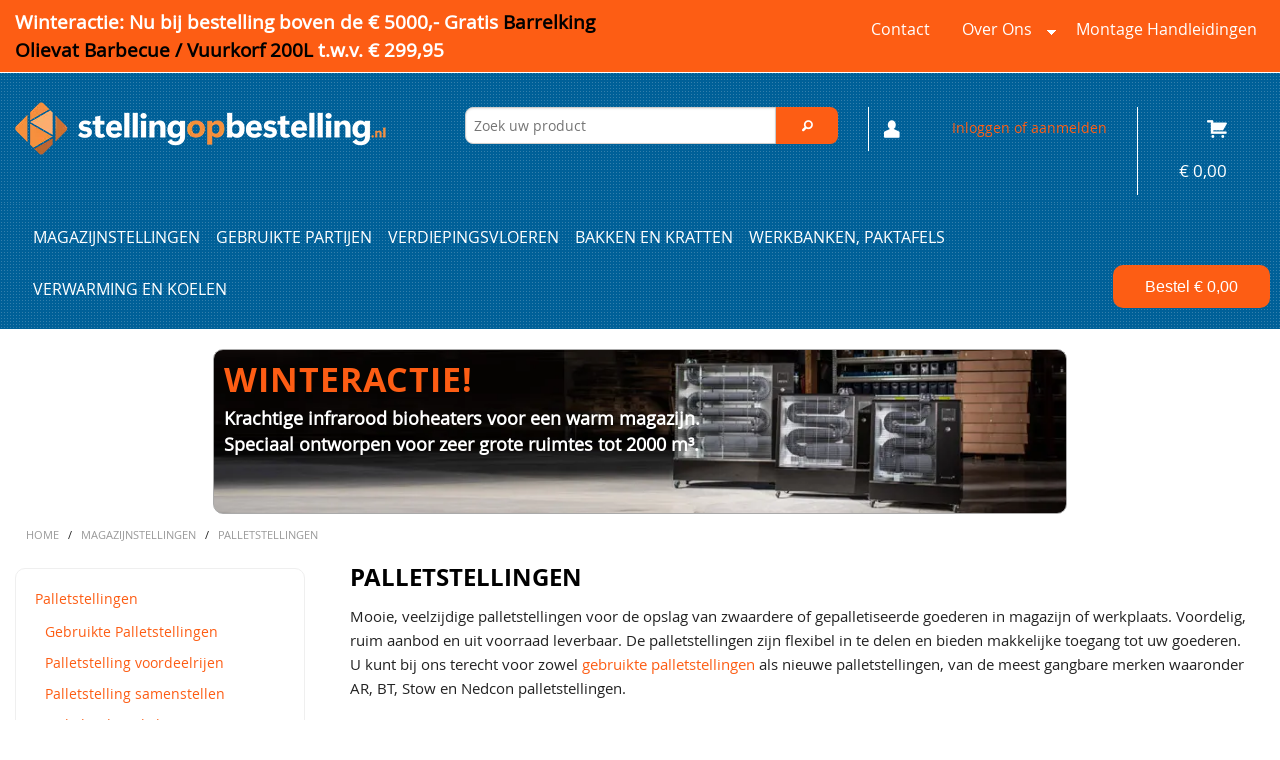

--- FILE ---
content_type: text/html; charset=utf-8
request_url: https://www.stellingopbestelling.nl/magazijnstellingen/palletstellingen/c25552/
body_size: 74527
content:
<!DOCTYPE html>
<html xmlns="http://www.w3.org/1999/xhtml" lang="NL">
    <head>
<meta charset="utf-8"><title>Hoogwaardige palletstellingen. Bestel uw palletstelling direct online</title>
<meta http-equiv="Content-Type" content="text/html; charset=utf-8" />
<meta name="description" content="Mooie, veelzijdige palletstellingen voor de opslag van zwaardere of gepalletiseerde goederen in magazijn of werkplaats. Voordelig, ruim aanbod en uit voorraad leverbaar. De palletstellingen zijn flexibel in te delen en bieden makkelijke toegang tot uw goederen. U kunt bij ons terecht voor zowel gebruikte palletstell..."/>
<script data-phast-original-src="https://www.stellingopbestelling.nl/shop/javascript/utils.js?C1666797025" data-phast-params='{"ref":"fT5k2hPZRa0"}' type="text/phast" nonce="MersC9itUw5/LVHKv8Opexi/"></script>
<meta charset="utf-8" />
<meta name="viewport" content="width=device-width" />
<style nonce="MersC9itUw5/LVHKv8Opexi/">img,legend{border:0}legend,td,th{padding:0}html{font-family:sans-serif;-ms-text-size-adjust:100%;-webkit-text-size-adjust:100%}body{margin:0}article,aside,details,figcaption,figure,footer,header,hgroup,main,nav,section,summary{display:block}audio,canvas,progress,video{display:inline-block;vertical-align:baseline}audio:not([controls]){display:none;height:0}[hidden],template{display:none}a{background:0 0}a:active,a:hover{outline:0}abbr[title]{border-bottom:1px dotted}b,optgroup,strong{font-weight:700}dfn{font-style:italic}h1{font-size:2em;margin:.67em 0}mark{background:#ff0;color:#000}small{font-size:80%}sub,sup{font-size:75%;line-height:0;position:relative;vertical-align:baseline}sup{top:-.5em}sub{bottom:-.25em}svg:not(:root){overflow:hidden}figure{margin:1em 40px}hr{-moz-box-sizing:content-box;box-sizing:content-box;height:0}pre,textarea{overflow:auto}code,kbd,pre,samp{font-family:monospace,monospace;font-size:1em}button,input,optgroup,select,textarea{color:inherit;font:inherit;margin:0}button{overflow:visible}button,select{text-transform:none}button,html input[type=button],input[type=reset],input[type=submit]{-webkit-appearance:button;cursor:pointer}button[disabled],html input[disabled]{cursor:default}button::-moz-focus-inner,input::-moz-focus-inner{border:0;padding:0}input{line-height:normal}input[type=checkbox],input[type=radio]{box-sizing:border-box;padding:0}input[type=number]::-webkit-inner-spin-button,input[type=number]::-webkit-outer-spin-button{height:auto}input[type=search]{-webkit-appearance:textfield;-moz-box-sizing:content-box;-webkit-box-sizing:content-box;box-sizing:content-box}input[type=search]::-webkit-search-cancel-button,input[type=search]::-webkit-search-decoration{-webkit-appearance:none}fieldset{border:1px solid silver;margin:0 2px;padding:.35em .625em .75em}table{border-collapse:collapse;border-spacing:0}</style>
<style data-phast-original-src="https://www.stellingopbestelling.nl/shop/foundation5/css/foundation.css?C1560406730" data-phast-params='{"ref":"p78ycKa0Wuk"}' nonce="MersC9itUw5/LVHKv8Opexi/">img{vertical-align:middle}h1,h2,h3,h4,h5,h6,p{text-rendering:optimizeLegibility}dl,ol,ul{list-style-position:outside}.row .row.collapse:after,.row .row:after,.row:after{clear:both}.row,select{width:100%}.button,body,button{font-family:"Helvetica Neue",Helvetica,Roboto,Arial,sans-serif;font-weight:400;position:relative}body,html{height:100%;font-size:100%}*,:after,:before{-webkit-box-sizing:border-box;-moz-box-sizing:border-box;box-sizing:border-box}body{background-color:#E9E9E9;color:#222;padding:0;margin:0;font-style:normal;line-height:1.5;cursor:auto}.button,a:hover,button{cursor:pointer}img{max-width:100%;height:auto;-ms-interpolation-mode:bicubic}#map_canvas embed,#map_canvas img,#map_canvas object{max-width:none!important}.right{float:right!important}img{display:inline-block}.row .row.collapse:after,.row .row.collapse:before,.row .row:after,.row .row:before,.row:after,.row:before{content:" ";display:table}textarea{min-height:50px}.row{max-width:62.5rem;margin:0 auto}.row .row{max-width:none}.row.collapse>.columns{padding-left:0;padding-right:0}.row.collapse .row{margin-left:0;margin-right:0}.row .row{width:auto;margin:0 -.9375rem}.row .row.collapse{width:auto;margin:0;max-width:none}.columns{padding-left:.9375rem;padding-right:.9375rem;width:100%;float:left}[class*=column]+[class*=column]:last-child{float:right}[class*=column]+[class*=column].end{float:left}@media only screen{.columns{position:relative}.columns{padding-left:.9375rem;padding-right:.9375rem;float:left}.small-1{width:8.33333%}.small-2{width:16.66667%}.small-6{width:50%}.small-7{width:58.33333%}.small-10{width:83.33333%}.small-12{width:100%}}@media only screen and (min-width:40.063em){.columns{position:relative;padding-left:.9375rem;padding-right:.9375rem;float:left}.medium-2{width:16.66667%}.medium-3{width:25%}.medium-4{width:33.33333%}.medium-5{width:41.66667%}.medium-6{width:50%}.medium-8{width:66.66667%}.medium-9{width:75%}.medium-10{width:83.33333%}.medium-12{width:100%}.button,button{display:inline-block}}@media only screen and (min-width:64.063em){.columns{position:relative;padding-left:.9375rem;padding-right:.9375rem;float:left}.large-2{width:16.66667%}.large-3{width:25%}.large-4{width:33.33333%}.large-5{width:41.66667%}.large-6{width:50%}.large-8{width:66.66667%}.large-9{width:75%}.large-12{width:100%}}.button,button{border-style:solid;border-width:0;line-height:normal;margin:0 0 1.25rem;text-decoration:none;text-align:center;-webkit-appearance:none;-webkit-border-radius:0;display:inline-block;font-size:1rem;background-color:#008cba;border-color:#007095;color:#fff;transition:background-color .3s ease-out;padding:1rem 2rem 1.0625rem}.button:focus,.button:hover,button:focus,button:hover{background-color:#007095;color:#fff}.button.small,button.small{font-size:.8125rem;padding:.875rem 1.75rem .9375rem}.button[disabled],button[disabled]{background-color:#008cba;border-color:#007095;color:#fff;cursor:default;opacity:.7;box-shadow:none}.button[disabled]:focus,.button[disabled]:hover,button[disabled]:focus,button[disabled]:hover{color:#fff;background-color:#008cba}button::-moz-focus-inner{border:0;padding:0}.postfix,label{display:block;font-size:.875rem}form .row .row{margin:0 -.5rem}form .row .row .columns{padding:0 .5rem}form .row .row.collapse{margin:0}input[type=file],input[type=checkbox],input[type=radio],label.inline,select{margin:0 0 1rem}form .row .row.collapse .columns{padding:0}form .row .row.collapse input{-webkit-border-bottom-right-radius:0;-webkit-border-top-right-radius:0;border-bottom-right-radius:0;border-top-right-radius:0}form .row input.columns,form .row textarea.columns{padding-left:.5rem}label{color:#4d4d4d;cursor:pointer;font-weight:400;line-height:1.5;margin-bottom:0}label.right{float:none!important;text-align:right}label small{text-transform:capitalize;color:#676767}select::-ms-expand{display:none}.postfix{position:relative;z-index:2;text-align:center;width:100%;padding-top:0;padding-bottom:0;border-style:solid;border-width:1px;overflow:hidden;height:2.3125rem;line-height:2.3125rem}.postfix.button{text-align:center;line-height:2.125rem;border:none;padding:0}label.postfix,span.postfix{background:#f2f2f2;border-left:none;color:#333;border-color:#ccc}fieldset[disabled] input[type=password],fieldset[disabled] input[type=date],fieldset[disabled] input[type=datetime],fieldset[disabled] input[type=datetime-local],fieldset[disabled] input[type=month],fieldset[disabled] input[type=week],fieldset[disabled] input[type=email],fieldset[disabled] input[type=number],fieldset[disabled] input[type=search],fieldset[disabled] input[type=tel],fieldset[disabled] input[type=time],fieldset[disabled] input[type=url],fieldset[disabled] input[type=color],fieldset[disabled] input[type=text],fieldset[disabled] textarea,input[type=password]:disabled,input[type=password][disabled],input[type=password][readonly],input[type=date]:disabled,input[type=date][disabled],input[type=date][readonly],input[type=datetime]:disabled,input[type=datetime][disabled],input[type=datetime][readonly],input[type=datetime-local]:disabled,input[type=datetime-local][disabled],input[type=datetime-local][readonly],input[type=month]:disabled,input[type=month][disabled],input[type=month][readonly],input[type=week]:disabled,input[type=week][disabled],input[type=week][readonly],input[type=email]:disabled,input[type=email][disabled],input[type=email][readonly],input[type=number]:disabled,input[type=number][disabled],input[type=number][readonly],input[type=search]:disabled,input[type=search][disabled],input[type=search][readonly],input[type=tel]:disabled,input[type=tel][disabled],input[type=tel][readonly],input[type=time]:disabled,input[type=time][disabled],input[type=time][readonly],input[type=url]:disabled,input[type=url][disabled],input[type=url][readonly],input[type=color]:disabled,input[type=color][disabled],input[type=color][readonly],input[type=text]:disabled,input[type=text][disabled],input[type=text][readonly],select:disabled,textarea:disabled,textarea[disabled],textarea[readonly]{background-color:#ddd;cursor:default}input[type=password],input[type=date],input[type=datetime],input[type=datetime-local],input[type=month],input[type=week],input[type=email],input[type=number],input[type=search],input[type=tel],input[type=time],input[type=url],input[type=color],input[type=text],textarea{-webkit-appearance:none;-webkit-border-radius:0;background-color:#fff;font-family:inherit;border:1px solid #ccc;box-shadow:inset 0 1px 2px rgba(0,0,0,.1);color:rgba(0,0,0,.75);display:block;font-size:.875rem;margin:0 0 1rem;padding:.5rem;height:2.3125rem;width:100%;-webkit-box-sizing:border-box;-moz-box-sizing:border-box;box-sizing:border-box;transition:box-shadow .45s,border-color .45s ease-in-out}input[type=password]:focus,input[type=date]:focus,input[type=datetime]:focus,input[type=datetime-local]:focus,input[type=month]:focus,input[type=week]:focus,input[type=email]:focus,input[type=number]:focus,input[type=search]:focus,input[type=tel]:focus,input[type=time]:focus,input[type=url]:focus,input[type=color]:focus,input[type=text]:focus,textarea:focus{box-shadow:0 0 5px #999;background:#fafafa;border-color:#999;outline:0}input[type=password].radius,input[type=date].radius,input[type=datetime].radius,input[type=datetime-local].radius,input[type=month].radius,input[type=week].radius,input[type=email].radius,input[type=number].radius,input[type=search].radius,input[type=tel].radius,input[type=time].radius,input[type=url].radius,input[type=color].radius,input[type=text].radius,textarea.radius{border-radius:3px}input[type=submit]{-webkit-appearance:none;-webkit-border-radius:0}textarea[rows]{height:auto}select{-webkit-appearance:none!important;-webkit-border-radius:0;background-color:#fafafa;background-image:url([data-uri]);background-position:100% center;background-repeat:no-repeat;border:1px solid #ccc;padding:.5rem;font-size:.875rem;font-family:"Helvetica Neue",Helvetica,Roboto,Arial,sans-serif;color:rgba(0,0,0,.75);line-height:normal;border-radius:0;height:2.3125rem}select:hover{background-color:#f3f3f3;border-color:#999}input[type=checkbox]+label,input[type=radio]+label{display:inline-block;margin-left:.5rem;margin-right:1rem;margin-bottom:0;vertical-align:baseline}input[type=file]{width:100%}fieldset{border:1px solid #ddd;padding:1.25rem;margin:1.125rem 0}fieldset legend{font-weight:700;background:#fff;padding:0 .1875rem;margin:0 0 0 -.1875rem}[data-abide] .error small.error,[data-abide] .error span.error,[data-abide] small.error,[data-abide] span.error{display:block;padding:.375rem .5625rem .5625rem;margin-top:-1px;margin-bottom:1rem;font-size:.75rem;font-weight:400;font-style:italic;background:#f04124;color:#fff}[data-abide] small.error,[data-abide] span.error{display:none}.error input[type=checkbox],.error input[type=radio],.error small.error{margin-bottom:1rem}.contain-to-grid{width:100%;background:#333}.fixed.expanded:not(.top-bar){overflow-y:auto;height:auto;width:100%;max-height:100%}.fixed.expanded:not(.top-bar) .title-area{position:fixed;width:100%;z-index:99}.fixed.expanded:not(.top-bar) .top-bar-section{z-index:98;margin-top:45px}.top-bar-section .divider,.top-bar-section [role=separator]{border-top:solid 1px #1a1a1a;clear:both;height:1px;width:100%}.top-bar-section ul li:hover:not(.has-form)>a{background:#272727;color:#fff}@media only screen and (min-width:40.063em){.top-bar-section li.hover>a:not(.button){background:#272727;color:#fff}.top-bar-section li:not(.has-form) a:not(.button){padding:0 15px;line-height:45px;background:#333}.top-bar-section li:not(.has-form) a:not(.button):hover{background:#272727}.top-bar-section li.active:not(.has-form) a:not(.button){padding:0 15px;line-height:45px;color:#fff;background:#008cba}.top-bar-section li.active:not(.has-form) a:not(.button):hover{background:#0078a0;color:#fff}.top-bar-section .dropdown li:not(.has-form):not(.active)>a:not(.button){color:#fff;background:#333}.top-bar-section .dropdown li:not(.has-form):not(.active):hover>a:not(.button){color:#fff;background:#272727}.top-bar-section>ul>.divider,.top-bar-section>ul>[role=separator]{border-bottom:none;border-top:none;border-right:solid 1px #4e4e4e;clear:none;height:45px;width:0}}.accordion:after,.button-bar:after,.button-group:after,.clearing-thumbs:after,.tabs-content:after,.tabs:after,[data-clearing]:after,hr{clear:both}a{text-decoration:none}[aria-label=breadcrumbs] [aria-hidden=true]:after{content:"/"}@media only screen and (min-width:40.063em){}@media only screen and (min-width:40.063em){}.panel.callout a:not(.button){color:#008cba}@-webkit-keyframes rotate{from{-webkit-transform:rotate(0)}to{-webkit-transform:rotate(360deg)}}@-moz-keyframes rotate{from{-moz-transform:rotate(0)}to{-moz-transform:rotate(360deg)}}@-o-keyframes rotate{from{-o-transform:rotate(0)}to{-o-transform:rotate(360deg)}}@keyframes rotate{from{transform:rotate(0)}to{transform:rotate(360deg)}}@media only screen and (min-width:40.063em){}[data-magellan-expedition-clone],[data-magellan-expedition]{background:#fff;z-index:50;min-width:100%;padding:10px}[data-magellan-expedition-clone] .sub-nav,[data-magellan-expedition-clone] .sub-nav dd,[data-magellan-expedition] .sub-nav,[data-magellan-expedition] .sub-nav dd{margin-bottom:0}[data-magellan-expedition-clone] .sub-nav a,[data-magellan-expedition] .sub-nav a{line-height:1.8em}@media only screen and (min-width:40.063em){}@media only screen and (min-width:64.063em){}@media only screen and (min-width:40.063em){}@media only screen and (min-width:64.063em){}@media only screen and (min-width:40.063em){}@media only screen and (min-width:64.063em){}@media only screen and (min-width:40.063em){}@media only screen and (min-width:64.063em){}@media only screen and (min-width:40.063em){}@media only screen and (min-width:64.063em){}.text-left{text-align:left!important}.text-right{text-align:right!important}.text-center{text-align:center!important}@media only screen and (min-width:40.063em) and (max-width:64em){}@media only screen and (min-width:40.063em){}@media only screen and (min-width:64.063em) and (max-width:90em){}@media only screen and (min-width:64.063em){}@media only screen and (min-width:90.063em) and (max-width:120em){}@media only screen and (min-width:90.063em){}@media only screen and (min-width:120.063em) and (max-width:99999999em){}@media only screen and (min-width:120.063em){}blockquote,dd,div,dl,dt,form,h1,h2,h3,h4,h5,h6,li,ol,p,pre,td,th,ul{margin:0;padding:0}a{color:#008cba;line-height:inherit}p{line-height:1.6}a:focus,a:hover{color:#0078a0}a img{border:none}p{font-family:inherit;font-weight:400;font-size:1rem;margin-bottom:1.25rem}h1,h2,h3,h4,h5,h6{font-weight:400;margin-top:.2rem;margin-bottom:.5rem}p aside{font-size:.875rem;line-height:1.35;font-style:italic}h1,h2,h3,h4,h5,h6{font-family:"Helvetica Neue",Helvetica,Roboto,Arial,sans-serif;font-style:normal;color:#222;line-height:1.4}h1 small,h2 small,h3 small,h4 small,h5 small,h6 small{font-size:60%;color:#6f6f6f;line-height:0}h1{font-size:2.125rem}h2{font-size:1.6875rem}h3{font-size:1.375rem}h4,h5{font-size:1.125rem}h6{font-size:1rem}b,em,i,small,strong{line-height:inherit}hr{border:solid #ddd;border-width:1px 0 0;margin:1.25rem 0 1.1875rem;height:0}em,i{font-style:italic}b,strong{font-weight:700}small{font-size:60%}code{font-family:Consolas,"Liberation Mono",Courier,monospace;font-weight:400;color:#333;background-color:#f8f8f8;border-width:1px;border-style:solid;border-color:#dfdfdf;padding:.125rem .3125rem .0625rem}dl dt{font-weight:700}dl,ol,ul{font-size:1rem;line-height:1.6;margin-bottom:1.25rem;font-family:inherit}.accordion .accordion-navigation>a,.accordion dd>a,.side-nav,.side-nav li.active>a:first-child:not(.button),.sub-nav dd,.sub-nav dt,.sub-nav li,.tabs .tab-title>a,.tabs dd>a{font-family:"Helvetica Neue",Helvetica,Roboto,Arial,sans-serif}ul{margin-left:1.1rem}ul li ol,ul li ul{margin-left:1.25rem;margin-bottom:0}ol{margin-left:1.4rem}ol li ol,ol li ul{margin-left:1.25rem;margin-bottom:0}dl dt{margin-bottom:.3rem}dl dd{margin-bottom:.75rem}blockquote{margin:0 0 1.25rem}abbr,acronym{text-transform:uppercase;font-size:90%;color:#222;cursor:help}abbr{text-transform:none}abbr[title]{border-bottom:1px dotted #ddd}blockquote{padding:.5625rem 1.25rem 0 1.1875rem;border-left:1px solid #ddd}blockquote cite{display:block;font-size:.8125rem;color:#555}blockquote cite:before{content:"\2014 \0020"}blockquote cite a,blockquote cite a:visited{color:#555}blockquote,blockquote p{line-height:1.6;color:#6f6f6f}@media only screen and (min-width:40.063em){h1,h2,h3,h4,h5,h6{line-height:1.4}h1{font-size:2.75rem}h2{font-size:2.3125rem}h3{font-size:1.6875rem}h4{font-size:1.4375rem}h5{font-size:1.125rem}h6{font-size:1rem}}@media print{blockquote,img,pre,tr{page-break-inside:avoid}*{background:0 0!important;color:#000!important;box-shadow:none!important;text-shadow:none!important}a,a:visited{text-decoration:underline}a[href]:after{content:" (" attr(href) ")"}abbr[title]:after{content:" (" attr(title) ")"}.ir a:after,a[href^="javascript:"]:after,a[href^="#"]:after{content:""}blockquote,pre{border:1px solid #999}thead{display:table-header-group}img{max-width:100%!important}@page{margin:.5cm}h2,h3,p{orphans:3;widows:3}h2,h3{page-break-after:avoid}}@media only screen and (min-width:40.063em){}.side-nav li a:not(.button){display:block;color:#008cba;margin:0;padding:.4375rem .875rem}.side-nav li a:not(.button):focus,.side-nav li a:not(.button):hover{background:rgba(0,0,0,.025);color:#1cc7ff}.side-nav li.active>a:first-child:not(.button){color:#1cc7ff;font-weight:400}.reveal-modal,dialog{visibility:hidden;display:none;position:absolute;z-index:1005;width:100vw;top:0;border-radius:3px;left:0;background-color:#fff;border:1px solid #666;box-shadow:0 0 10px rgba(0,0,0,.4);padding:1.875rem}@media only screen and (max-width:40em){.reveal-modal,dialog{min-height:100vh}}.reveal-modal .columns,dialog .columns{min-width:0}.reveal-modal>:first-child,dialog>:first-child{margin-top:0}.reveal-modal>:last-child,dialog>:last-child{margin-bottom:0}.reveal-modal.collapse,dialog.collapse{padding:0}@media only screen and (min-width:40.063em){.reveal-modal,dialog{width:80%;max-width:62.5rem;left:0;right:0;margin:0 auto;top:6.25rem}.reveal-modal.small,dialog.small{width:40%;max-width:62.5rem;left:0;right:0;margin:0 auto}}@media only screen and (min-width:40.063em){}.f-dropdown.content>:last-child,.f-dropdown>:last-child{margin-bottom:0}.reveal-modal .close-reveal-modal,dialog .close-reveal-modal{font-size:2.5rem;line-height:1;position:absolute;top:.5rem;right:.6875rem;color:#aaa;font-weight:700;cursor:pointer}dialog{display:none}dialog::backdrop{position:fixed;top:0;bottom:0;right:0;background:#000;background:rgba(0,0,0,.45);z-index:auto;display:none;left:0}dialog[open]{display:block}@media print{.reveal-modal,dialog{display:none;background:#fff!important}}@media only screen and (min-width:40.063em){}.clearing-thumbs,[data-clearing]{margin-bottom:0;margin-left:0;list-style:none}.clearing-thumbs:after,.clearing-thumbs:before,[data-clearing]:after,[data-clearing]:before{content:" ";display:table}.clearing-thumbs li,[data-clearing] li{float:left;margin-right:10px}.clearing-thumbs[class*=block-grid-] li,[data-clearing][class*=block-grid-] li{margin-right:0}@media only screen and (min-width:40.063em){}.inner-wrap:after,[class*=block-grid-]:after{clear:both}@media only screen and (min-width:40.063em){}.f-dropdown{max-height:none;font-size:.875rem}@media only screen and (min-width:40.063em){}@media only screen and (min-width:40.063em){}@media only screen and (min-width:40.063em){}@media only screen and (min-width:40.063em){}@media only screen and (min-width:40.063em){}.f-dropdown{background:#fff;list-style:none}.f-dropdown{position:absolute;left:-9999px;margin-left:0;width:100%;height:auto;border:1px solid #ccc;z-index:89;margin-top:2px;max-width:200px}.f-dropdown:after,.f-dropdown:before{content:"";display:block;width:0;height:0;position:absolute}.f-dropdown>:first-child{margin-top:0}.f-dropdown:before{border:6px inset;border-color:transparent transparent #fff;border-bottom-style:solid;top:-12px;left:10px;z-index:89}.f-dropdown:after{border:7px inset;border-color:transparent transparent #ccc;border-bottom-style:solid;top:-14px;left:9px;z-index:88}.f-dropdown.right:before{left:auto;right:10px}.f-dropdown.right:after{left:auto;right:9px}.f-dropdown.content{margin-left:0;max-height:none;font-size:.875rem;max-width:200px}.f-dropdown.content>:first-child{margin-top:0}.f-dropdown li{font-size:.875rem;cursor:pointer;line-height:1.125rem;margin:0}.f-dropdown li:focus,.f-dropdown li:hover{background:#eee}.f-dropdown li a{display:block;padding:.5rem;color:#555}.f-dropdown.content{position:absolute;left:-9999px;list-style:none;padding:1.25rem;width:100%;height:auto;background:#fff;border:1px solid #ccc;z-index:89}.f-dropdown.small{max-width:300px}table{background:#fff;margin-bottom:1.25rem;border:1px solid #ddd;table-layout:auto}table caption{background:0 0;color:#222;font-size:1rem;font-weight:700}table tfoot,table thead{background:#f5f5f5}table tfoot tr td,table tfoot tr th,table thead tr td,table thead tr th{padding:.5rem .625rem .625rem;font-size:.875rem;font-weight:700;color:#222}table tr td,table tr th{padding:.5625rem .625rem;font-size:.875rem;color:#222;text-align:left}table tr.alt,table tr.even,table tr:nth-of-type(even){background:#f9f9f9}table tbody tr td,table tbody tr th,table tfoot tr td,table tfoot tr th,table thead tr th,table tr td{display:table-cell;line-height:1.125rem}[class*=block-grid-]{display:block;padding:0;margin:0 -.625rem}[class*=block-grid-]:after,[class*=block-grid-]:before{content:" ";display:table}[class*=block-grid-]>li{display:block;height:auto;float:left;padding:0 .625rem 1.25rem}@media only screen{.small-block-grid-1>li:nth-of-type(1n){clear:none}.small-block-grid-1>li:nth-of-type(1n+1){clear:both}.small-block-grid-2>li:nth-of-type(1n){clear:none}.small-block-grid-2>li:nth-of-type(2n+1){clear:both}.small-block-grid-3>li:nth-of-type(1n){clear:none}.small-block-grid-3>li:nth-of-type(3n+1){clear:both}.small-block-grid-4>li:nth-of-type(1n){clear:none}.small-block-grid-4>li:nth-of-type(4n+1){clear:both}.small-block-grid-5>li:nth-of-type(1n){clear:none}.small-block-grid-5>li:nth-of-type(5n+1){clear:both}.small-block-grid-6>li:nth-of-type(1n){clear:none}.small-block-grid-6>li:nth-of-type(6n+1){clear:both}.small-block-grid-7>li:nth-of-type(1n){clear:none}.small-block-grid-7>li:nth-of-type(7n+1){clear:both}.small-block-grid-8>li:nth-of-type(1n){clear:none}.small-block-grid-8>li:nth-of-type(8n+1){clear:both}.small-block-grid-9>li:nth-of-type(1n){clear:none}.small-block-grid-9>li:nth-of-type(9n+1){clear:both}.small-block-grid-10>li:nth-of-type(1n){clear:none}.small-block-grid-10>li:nth-of-type(10n+1){clear:both}.small-block-grid-11>li:nth-of-type(1n){clear:none}.small-block-grid-11>li:nth-of-type(11n+1){clear:both}.small-block-grid-12>li:nth-of-type(1n){clear:none}.small-block-grid-12>li:nth-of-type(12n+1){clear:both}}@media only screen and (min-width:40.063em){.medium-block-grid-1>li:nth-of-type(1n){clear:none}.medium-block-grid-1>li:nth-of-type(1n+1){clear:both}.medium-block-grid-2>li:nth-of-type(1n){clear:none}.medium-block-grid-2>li:nth-of-type(2n+1){clear:both}.medium-block-grid-3>li:nth-of-type(1n){clear:none}.medium-block-grid-3>li:nth-of-type(3n+1){clear:both}.medium-block-grid-4>li:nth-of-type(1n){clear:none}.medium-block-grid-4>li:nth-of-type(4n+1){clear:both}.medium-block-grid-5>li:nth-of-type(1n){clear:none}.medium-block-grid-5>li:nth-of-type(5n+1){clear:both}.medium-block-grid-6>li:nth-of-type(1n){clear:none}.medium-block-grid-6>li:nth-of-type(6n+1){clear:both}.medium-block-grid-7>li:nth-of-type(1n){clear:none}.medium-block-grid-7>li:nth-of-type(7n+1){clear:both}.medium-block-grid-8>li:nth-of-type(1n){clear:none}.medium-block-grid-8>li:nth-of-type(8n+1){clear:both}.medium-block-grid-9>li:nth-of-type(1n){clear:none}.medium-block-grid-9>li:nth-of-type(9n+1){clear:both}.medium-block-grid-10>li:nth-of-type(1n){clear:none}.medium-block-grid-10>li:nth-of-type(10n+1){clear:both}.medium-block-grid-11>li:nth-of-type(1n){clear:none}.medium-block-grid-11>li:nth-of-type(11n+1){clear:both}.medium-block-grid-12>li:nth-of-type(1n){clear:none}.medium-block-grid-12>li:nth-of-type(12n+1){clear:both}}@media only screen and (min-width:64.063em){.large-block-grid-1>li:nth-of-type(1n){clear:none}.large-block-grid-1>li:nth-of-type(1n+1){clear:both}.large-block-grid-2>li:nth-of-type(1n){clear:none}.large-block-grid-2>li:nth-of-type(2n+1){clear:both}.large-block-grid-3>li:nth-of-type(1n){clear:none}.large-block-grid-3>li:nth-of-type(3n+1){clear:both}.large-block-grid-4>li:nth-of-type(1n){clear:none}.large-block-grid-4>li:nth-of-type(4n+1){clear:both}.large-block-grid-5>li:nth-of-type(1n){clear:none}.large-block-grid-5>li:nth-of-type(5n+1){clear:both}.large-block-grid-6>li:nth-of-type(1n){clear:none}.large-block-grid-6>li:nth-of-type(6n+1){clear:both}.large-block-grid-7>li:nth-of-type(1n){clear:none}.large-block-grid-7>li:nth-of-type(7n+1){clear:both}.large-block-grid-8>li:nth-of-type(1n){clear:none}.large-block-grid-8>li:nth-of-type(8n+1){clear:both}.large-block-grid-9>li:nth-of-type(1n){clear:none}.large-block-grid-9>li:nth-of-type(9n+1){clear:both}.large-block-grid-10>li:nth-of-type(1n){clear:none}.large-block-grid-10>li:nth-of-type(10n+1){clear:both}.large-block-grid-11>li:nth-of-type(1n){clear:none}.large-block-grid-11>li:nth-of-type(11n+1){clear:both}.large-block-grid-12>li:nth-of-type(1n){clear:none}.large-block-grid-12>li:nth-of-type(12n+1){clear:both}}kbd{background-color:#ededed;border-color:#ddd;color:#222;border-style:solid;border-width:1px;margin:0;font-family:Consolas,Menlo,Courier,monospace;font-size:inherit;padding:.125rem .25rem 0;border-radius:3px}@media only screen{.hide-for-medium,.show-for-small,.show-for-small-only{display:inherit!important}.hide-for-small{display:none!important}table.hide-for-medium,table.show-for-small,table.show-for-small-only{display:table}thead.hide-for-medium,thead.show-for-small,thead.show-for-small-only{display:table-header-group!important}tbody.hide-for-medium,tbody.show-for-small,tbody.show-for-small-only{display:table-row-group!important}tr.hide-for-medium,tr.show-for-small,tr.show-for-small-only{display:table-row!important}td.hide-for-medium,td.show-for-small,td.show-for-small-only,th.hide-for-medium,th.show-for-small,th.show-for-small-only{display:table-cell!important}}@media only screen and (min-width:40.063em){.hide-for-small{display:inherit!important}.hide-for-medium,.show-for-small,.show-for-small-only{display:none!important}table.hide-for-small{display:table}thead.hide-for-small{display:table-header-group!important}tbody.hide-for-small{display:table-row-group!important}tr.hide-for-small{display:table-row!important}td.hide-for-small,th.hide-for-small{display:table-cell!important}}@media only screen and (min-width:64.063em){.hide-for-medium,.hide-for-small{display:inherit!important}.show-for-small,.show-for-small-only{display:none!important}table.hide-for-medium,table.hide-for-small{display:table}thead.hide-for-medium,thead.hide-for-small{display:table-header-group!important}tbody.hide-for-medium,tbody.hide-for-small{display:table-row-group!important}tr.hide-for-medium,tr.hide-for-small{display:table-row!important}td.hide-for-medium,td.hide-for-small,th.hide-for-medium,th.hide-for-small{display:table-cell!important}}@media only screen and (min-width:90.063em){.hide-for-medium,.hide-for-small{display:inherit!important}.show-for-small,.show-for-small-only{display:none!important}table.hide-for-medium,table.hide-for-small{display:table}thead.hide-for-medium,thead.hide-for-small{display:table-header-group!important}tbody.hide-for-medium,tbody.hide-for-small{display:table-row-group!important}tr.hide-for-medium,tr.hide-for-small{display:table-row!important}td.hide-for-medium,td.hide-for-small,th.hide-for-medium,th.hide-for-small{display:table-cell!important}}@media only screen and (min-width:120.063em){.hide-for-medium,.hide-for-small{display:inherit!important}.show-for-small,.show-for-small-only{display:none!important}table.hide-for-medium,table.hide-for-small{display:table}thead.hide-for-medium,thead.hide-for-small{display:table-header-group!important}tbody.hide-for-medium,tbody.hide-for-small{display:table-row-group!important}tr.hide-for-medium,tr.hide-for-small{display:table-row!important}td.hide-for-medium,td.hide-for-small,th.hide-for-medium,th.hide-for-small{display:table-cell!important}}@font-face{font-display:swap;font-family:foundation-icons;src:url(https://www.stellingopbestelling.nl/shop/foundation5/css/../css/foundation-icons.eot);src:url(https://www.stellingopbestelling.nl/shop/foundation5/css/../css/foundation-icons.eot#iefix) format("embedded-opentype"),url(https://www.stellingopbestelling.nl/shop/foundation5/css/../css/foundation-icons.woff) format("woff"),url(https://www.stellingopbestelling.nl/shop/foundation5/css/../css/foundation-icons.ttf) format("truetype"),url(https://www.stellingopbestelling.nl/shop/foundation5/css/../css/foundation-icons.svg#fontcustom) format("svg");font-weight:400;font-style:normal}.fi-check:before,.fi-home:before,.fi-list:before,.fi-magnifying-glass:before,.fi-shopping-cart:before,.fi-telephone:before,.fi-torso:before,.fi-x:before{font-family:foundation-icons;font-style:normal;font-weight:400;font-variant:normal;text-transform:none;line-height:1;-webkit-font-smoothing:antialiased;display:inline-block;text-decoration:inherit}.fi-check:before{content:"\f126"}.fi-home:before{content:"\f15a"}.fi-list:before{content:"\f169"}.fi-magnifying-glass:before{content:"\f16c"}.fi-shopping-cart:before{content:"\f1b1"}.fi-telephone:before{content:"\f1f8"}.fi-torso:before{content:"\f1fe"}.fi-x:before{content:"\f217"}</style>
<style data-phast-original-src="https://www.stellingopbestelling.nl/shop/WOW/css/libs/animate.css?C1560406730" data-phast-params='{"ref":"IOuEja9aRI4"}' nonce="MersC9itUw5/LVHKv8Opexi/">@charset "UTF-8";@-webkit-keyframes bounce{0%,100%,20%,50%,80%{-webkit-transform:translateY(0);transform:translateY(0)}40%{-webkit-transform:translateY(-30px);transform:translateY(-30px)}60%{-webkit-transform:translateY(-15px);transform:translateY(-15px)}}@keyframes bounce{0%,100%,20%,50%,80%{-webkit-transform:translateY(0);-ms-transform:translateY(0);transform:translateY(0)}40%{-webkit-transform:translateY(-30px);-ms-transform:translateY(-30px);transform:translateY(-30px)}60%{-webkit-transform:translateY(-15px);-ms-transform:translateY(-15px);transform:translateY(-15px)}}@-webkit-keyframes flash{0%,100%,50%{opacity:1}25%,75%{opacity:0}}@keyframes flash{0%,100%,50%{opacity:1}25%,75%{opacity:0}}@-webkit-keyframes pulse{0%,100%{-webkit-transform:scale(1);transform:scale(1)}50%{-webkit-transform:scale(1.1);transform:scale(1.1)}}@keyframes pulse{0%,100%{-webkit-transform:scale(1);-ms-transform:scale(1);transform:scale(1)}50%{-webkit-transform:scale(1.1);-ms-transform:scale(1.1);transform:scale(1.1)}}@-webkit-keyframes shake{0%,100%{-webkit-transform:translateX(0);transform:translateX(0)}10%,30%,50%,70%,90%{-webkit-transform:translateX(-10px);transform:translateX(-10px)}20%,40%,60%,80%{-webkit-transform:translateX(10px);transform:translateX(10px)}}@keyframes shake{0%,100%{-webkit-transform:translateX(0);-ms-transform:translateX(0);transform:translateX(0)}10%,30%,50%,70%,90%{-webkit-transform:translateX(-10px);-ms-transform:translateX(-10px);transform:translateX(-10px)}20%,40%,60%,80%{-webkit-transform:translateX(10px);-ms-transform:translateX(10px);transform:translateX(10px)}}@-webkit-keyframes swing{20%{-webkit-transform:rotate(15deg);transform:rotate(15deg)}40%{-webkit-transform:rotate(-10deg);transform:rotate(-10deg)}60%{-webkit-transform:rotate(5deg);transform:rotate(5deg)}80%{-webkit-transform:rotate(-5deg);transform:rotate(-5deg)}100%{-webkit-transform:rotate(0);transform:rotate(0)}}@keyframes swing{20%{-webkit-transform:rotate(15deg);-ms-transform:rotate(15deg);transform:rotate(15deg)}40%{-webkit-transform:rotate(-10deg);-ms-transform:rotate(-10deg);transform:rotate(-10deg)}60%{-webkit-transform:rotate(5deg);-ms-transform:rotate(5deg);transform:rotate(5deg)}80%{-webkit-transform:rotate(-5deg);-ms-transform:rotate(-5deg);transform:rotate(-5deg)}100%{-webkit-transform:rotate(0);-ms-transform:rotate(0);transform:rotate(0)}}@-webkit-keyframes tada{0%{-webkit-transform:scale(1);transform:scale(1)}10%,20%{-webkit-transform:scale(.9) rotate(-3deg);transform:scale(.9) rotate(-3deg)}30%,50%,70%,90%{-webkit-transform:scale(1.1) rotate(3deg);transform:scale(1.1) rotate(3deg)}40%,60%,80%{-webkit-transform:scale(1.1) rotate(-3deg);transform:scale(1.1) rotate(-3deg)}100%{-webkit-transform:scale(1) rotate(0);transform:scale(1) rotate(0)}}@keyframes tada{0%{-webkit-transform:scale(1);-ms-transform:scale(1);transform:scale(1)}10%,20%{-webkit-transform:scale(.9) rotate(-3deg);-ms-transform:scale(.9) rotate(-3deg);transform:scale(.9) rotate(-3deg)}30%,50%,70%,90%{-webkit-transform:scale(1.1) rotate(3deg);-ms-transform:scale(1.1) rotate(3deg);transform:scale(1.1) rotate(3deg)}40%,60%,80%{-webkit-transform:scale(1.1) rotate(-3deg);-ms-transform:scale(1.1) rotate(-3deg);transform:scale(1.1) rotate(-3deg)}100%{-webkit-transform:scale(1) rotate(0);-ms-transform:scale(1) rotate(0);transform:scale(1) rotate(0)}}@-webkit-keyframes wobble{0%,100%{-webkit-transform:translateX(0);transform:translateX(0)}15%{-webkit-transform:translateX(-25%) rotate(-5deg);transform:translateX(-25%) rotate(-5deg)}30%{-webkit-transform:translateX(20%) rotate(3deg);transform:translateX(20%) rotate(3deg)}45%{-webkit-transform:translateX(-15%) rotate(-3deg);transform:translateX(-15%) rotate(-3deg)}60%{-webkit-transform:translateX(10%) rotate(2deg);transform:translateX(10%) rotate(2deg)}75%{-webkit-transform:translateX(-5%) rotate(-1deg);transform:translateX(-5%) rotate(-1deg)}}@keyframes wobble{0%,100%{-webkit-transform:translateX(0);-ms-transform:translateX(0);transform:translateX(0)}15%{-webkit-transform:translateX(-25%) rotate(-5deg);-ms-transform:translateX(-25%) rotate(-5deg);transform:translateX(-25%) rotate(-5deg)}30%{-webkit-transform:translateX(20%) rotate(3deg);-ms-transform:translateX(20%) rotate(3deg);transform:translateX(20%) rotate(3deg)}45%{-webkit-transform:translateX(-15%) rotate(-3deg);-ms-transform:translateX(-15%) rotate(-3deg);transform:translateX(-15%) rotate(-3deg)}60%{-webkit-transform:translateX(10%) rotate(2deg);-ms-transform:translateX(10%) rotate(2deg);transform:translateX(10%) rotate(2deg)}75%{-webkit-transform:translateX(-5%) rotate(-1deg);-ms-transform:translateX(-5%) rotate(-1deg);transform:translateX(-5%) rotate(-1deg)}}@-webkit-keyframes bounceIn{0%{opacity:0;-webkit-transform:scale(.3);transform:scale(.3)}50%{opacity:1;-webkit-transform:scale(1.05);transform:scale(1.05)}70%{-webkit-transform:scale(.9);transform:scale(.9)}100%{-webkit-transform:scale(1);transform:scale(1)}}@keyframes bounceIn{0%{opacity:0;-webkit-transform:scale(.3);-ms-transform:scale(.3);transform:scale(.3)}50%{opacity:1;-webkit-transform:scale(1.05);-ms-transform:scale(1.05);transform:scale(1.05)}70%{-webkit-transform:scale(.9);-ms-transform:scale(.9);transform:scale(.9)}100%{-webkit-transform:scale(1);-ms-transform:scale(1);transform:scale(1)}}.bounceIn{-webkit-animation-name:bounceIn;animation-name:bounceIn}@-webkit-keyframes bounceInDown{0%{opacity:0;-webkit-transform:translateY(-2000px);transform:translateY(-2000px)}60%{opacity:1;-webkit-transform:translateY(30px);transform:translateY(30px)}80%{-webkit-transform:translateY(-10px);transform:translateY(-10px)}100%{-webkit-transform:translateY(0);transform:translateY(0)}}@keyframes bounceInDown{0%{opacity:0;-webkit-transform:translateY(-2000px);-ms-transform:translateY(-2000px);transform:translateY(-2000px)}60%{opacity:1;-webkit-transform:translateY(30px);-ms-transform:translateY(30px);transform:translateY(30px)}80%{-webkit-transform:translateY(-10px);-ms-transform:translateY(-10px);transform:translateY(-10px)}100%{-webkit-transform:translateY(0);-ms-transform:translateY(0);transform:translateY(0)}}@-webkit-keyframes bounceInLeft{0%{opacity:0;-webkit-transform:translateX(-2000px);transform:translateX(-2000px)}60%{opacity:1;-webkit-transform:translateX(30px);transform:translateX(30px)}80%{-webkit-transform:translateX(-10px);transform:translateX(-10px)}100%{-webkit-transform:translateX(0);transform:translateX(0)}}@keyframes bounceInLeft{0%{opacity:0;-webkit-transform:translateX(-2000px);-ms-transform:translateX(-2000px);transform:translateX(-2000px)}60%{opacity:1;-webkit-transform:translateX(30px);-ms-transform:translateX(30px);transform:translateX(30px)}80%{-webkit-transform:translateX(-10px);-ms-transform:translateX(-10px);transform:translateX(-10px)}100%{-webkit-transform:translateX(0);-ms-transform:translateX(0);transform:translateX(0)}}@-webkit-keyframes bounceInRight{0%{opacity:0;-webkit-transform:translateX(2000px);transform:translateX(2000px)}60%{opacity:1;-webkit-transform:translateX(-30px);transform:translateX(-30px)}80%{-webkit-transform:translateX(10px);transform:translateX(10px)}100%{-webkit-transform:translateX(0);transform:translateX(0)}}@keyframes bounceInRight{0%{opacity:0;-webkit-transform:translateX(2000px);-ms-transform:translateX(2000px);transform:translateX(2000px)}60%{opacity:1;-webkit-transform:translateX(-30px);-ms-transform:translateX(-30px);transform:translateX(-30px)}80%{-webkit-transform:translateX(10px);-ms-transform:translateX(10px);transform:translateX(10px)}100%{-webkit-transform:translateX(0);-ms-transform:translateX(0);transform:translateX(0)}}@-webkit-keyframes bounceInUp{0%{opacity:0;-webkit-transform:translateY(2000px);transform:translateY(2000px)}60%{opacity:1;-webkit-transform:translateY(-30px);transform:translateY(-30px)}80%{-webkit-transform:translateY(10px);transform:translateY(10px)}100%{-webkit-transform:translateY(0);transform:translateY(0)}}@keyframes bounceInUp{0%{opacity:0;-webkit-transform:translateY(2000px);-ms-transform:translateY(2000px);transform:translateY(2000px)}60%{opacity:1;-webkit-transform:translateY(-30px);-ms-transform:translateY(-30px);transform:translateY(-30px)}80%{-webkit-transform:translateY(10px);-ms-transform:translateY(10px);transform:translateY(10px)}100%{-webkit-transform:translateY(0);-ms-transform:translateY(0);transform:translateY(0)}}@-webkit-keyframes bounceOut{0%{-webkit-transform:scale(1);transform:scale(1)}25%{-webkit-transform:scale(.95);transform:scale(.95)}50%{opacity:1;-webkit-transform:scale(1.1);transform:scale(1.1)}100%{opacity:0;-webkit-transform:scale(.3);transform:scale(.3)}}@keyframes bounceOut{0%{-webkit-transform:scale(1);-ms-transform:scale(1);transform:scale(1)}25%{-webkit-transform:scale(.95);-ms-transform:scale(.95);transform:scale(.95)}50%{opacity:1;-webkit-transform:scale(1.1);-ms-transform:scale(1.1);transform:scale(1.1)}100%{opacity:0;-webkit-transform:scale(.3);-ms-transform:scale(.3);transform:scale(.3)}}@-webkit-keyframes bounceOutDown{0%{-webkit-transform:translateY(0);transform:translateY(0)}20%{opacity:1;-webkit-transform:translateY(-20px);transform:translateY(-20px)}100%{opacity:0;-webkit-transform:translateY(2000px);transform:translateY(2000px)}}@keyframes bounceOutDown{0%{-webkit-transform:translateY(0);-ms-transform:translateY(0);transform:translateY(0)}20%{opacity:1;-webkit-transform:translateY(-20px);-ms-transform:translateY(-20px);transform:translateY(-20px)}100%{opacity:0;-webkit-transform:translateY(2000px);-ms-transform:translateY(2000px);transform:translateY(2000px)}}@-webkit-keyframes bounceOutLeft{0%{-webkit-transform:translateX(0);transform:translateX(0)}20%{opacity:1;-webkit-transform:translateX(20px);transform:translateX(20px)}100%{opacity:0;-webkit-transform:translateX(-2000px);transform:translateX(-2000px)}}@keyframes bounceOutLeft{0%{-webkit-transform:translateX(0);-ms-transform:translateX(0);transform:translateX(0)}20%{opacity:1;-webkit-transform:translateX(20px);-ms-transform:translateX(20px);transform:translateX(20px)}100%{opacity:0;-webkit-transform:translateX(-2000px);-ms-transform:translateX(-2000px);transform:translateX(-2000px)}}@-webkit-keyframes bounceOutRight{0%{-webkit-transform:translateX(0);transform:translateX(0)}20%{opacity:1;-webkit-transform:translateX(-20px);transform:translateX(-20px)}100%{opacity:0;-webkit-transform:translateX(2000px);transform:translateX(2000px)}}@keyframes bounceOutRight{0%{-webkit-transform:translateX(0);-ms-transform:translateX(0);transform:translateX(0)}20%{opacity:1;-webkit-transform:translateX(-20px);-ms-transform:translateX(-20px);transform:translateX(-20px)}100%{opacity:0;-webkit-transform:translateX(2000px);-ms-transform:translateX(2000px);transform:translateX(2000px)}}@-webkit-keyframes bounceOutUp{0%{-webkit-transform:translateY(0);transform:translateY(0)}20%{opacity:1;-webkit-transform:translateY(20px);transform:translateY(20px)}100%{opacity:0;-webkit-transform:translateY(-2000px);transform:translateY(-2000px)}}@keyframes bounceOutUp{0%{-webkit-transform:translateY(0);-ms-transform:translateY(0);transform:translateY(0)}20%{opacity:1;-webkit-transform:translateY(20px);-ms-transform:translateY(20px);transform:translateY(20px)}100%{opacity:0;-webkit-transform:translateY(-2000px);-ms-transform:translateY(-2000px);transform:translateY(-2000px)}}@-webkit-keyframes fadeIn{0%{opacity:0}100%{opacity:1}}@keyframes fadeIn{0%{opacity:0}100%{opacity:1}}@-webkit-keyframes fadeInDown{0%{opacity:0;-webkit-transform:translateY(-20px);transform:translateY(-20px)}100%{opacity:1;-webkit-transform:translateY(0);transform:translateY(0)}}@keyframes fadeInDown{0%{opacity:0;-webkit-transform:translateY(-20px);-ms-transform:translateY(-20px);transform:translateY(-20px)}100%{opacity:1;-webkit-transform:translateY(0);-ms-transform:translateY(0);transform:translateY(0)}}@-webkit-keyframes fadeInDownBig{0%{opacity:0;-webkit-transform:translateY(-2000px);transform:translateY(-2000px)}100%{opacity:1;-webkit-transform:translateY(0);transform:translateY(0)}}@keyframes fadeInDownBig{0%{opacity:0;-webkit-transform:translateY(-2000px);-ms-transform:translateY(-2000px);transform:translateY(-2000px)}100%{opacity:1;-webkit-transform:translateY(0);-ms-transform:translateY(0);transform:translateY(0)}}@-webkit-keyframes fadeInLeft{0%{opacity:0;-webkit-transform:translateX(-20px);transform:translateX(-20px)}100%{opacity:1;-webkit-transform:translateX(0);transform:translateX(0)}}@keyframes fadeInLeft{0%{opacity:0;-webkit-transform:translateX(-20px);-ms-transform:translateX(-20px);transform:translateX(-20px)}100%{opacity:1;-webkit-transform:translateX(0);-ms-transform:translateX(0);transform:translateX(0)}}@-webkit-keyframes fadeInLeftBig{0%{opacity:0;-webkit-transform:translateX(-2000px);transform:translateX(-2000px)}100%{opacity:1;-webkit-transform:translateX(0);transform:translateX(0)}}@keyframes fadeInLeftBig{0%{opacity:0;-webkit-transform:translateX(-2000px);-ms-transform:translateX(-2000px);transform:translateX(-2000px)}100%{opacity:1;-webkit-transform:translateX(0);-ms-transform:translateX(0);transform:translateX(0)}}@-webkit-keyframes fadeInRight{0%{opacity:0;-webkit-transform:translateX(20px);transform:translateX(20px)}100%{opacity:1;-webkit-transform:translateX(0);transform:translateX(0)}}@keyframes fadeInRight{0%{opacity:0;-webkit-transform:translateX(20px);-ms-transform:translateX(20px);transform:translateX(20px)}100%{opacity:1;-webkit-transform:translateX(0);-ms-transform:translateX(0);transform:translateX(0)}}@-webkit-keyframes fadeInRightBig{0%{opacity:0;-webkit-transform:translateX(2000px);transform:translateX(2000px)}100%{opacity:1;-webkit-transform:translateX(0);transform:translateX(0)}}@keyframes fadeInRightBig{0%{opacity:0;-webkit-transform:translateX(2000px);-ms-transform:translateX(2000px);transform:translateX(2000px)}100%{opacity:1;-webkit-transform:translateX(0);-ms-transform:translateX(0);transform:translateX(0)}}@-webkit-keyframes fadeInUp{0%{opacity:0;-webkit-transform:translateY(20px);transform:translateY(20px)}100%{opacity:1;-webkit-transform:translateY(0);transform:translateY(0)}}@keyframes fadeInUp{0%{opacity:0;-webkit-transform:translateY(20px);-ms-transform:translateY(20px);transform:translateY(20px)}100%{opacity:1;-webkit-transform:translateY(0);-ms-transform:translateY(0);transform:translateY(0)}}@-webkit-keyframes fadeInUpBig{0%{opacity:0;-webkit-transform:translateY(2000px);transform:translateY(2000px)}100%{opacity:1;-webkit-transform:translateY(0);transform:translateY(0)}}@keyframes fadeInUpBig{0%{opacity:0;-webkit-transform:translateY(2000px);-ms-transform:translateY(2000px);transform:translateY(2000px)}100%{opacity:1;-webkit-transform:translateY(0);-ms-transform:translateY(0);transform:translateY(0)}}@-webkit-keyframes fadeOut{0%{opacity:1}100%{opacity:0}}@keyframes fadeOut{0%{opacity:1}100%{opacity:0}}@-webkit-keyframes fadeOutDown{0%{opacity:1;-webkit-transform:translateY(0);transform:translateY(0)}100%{opacity:0;-webkit-transform:translateY(20px);transform:translateY(20px)}}@keyframes fadeOutDown{0%{opacity:1;-webkit-transform:translateY(0);-ms-transform:translateY(0);transform:translateY(0)}100%{opacity:0;-webkit-transform:translateY(20px);-ms-transform:translateY(20px);transform:translateY(20px)}}@-webkit-keyframes fadeOutDownBig{0%{opacity:1;-webkit-transform:translateY(0);transform:translateY(0)}100%{opacity:0;-webkit-transform:translateY(2000px);transform:translateY(2000px)}}@keyframes fadeOutDownBig{0%{opacity:1;-webkit-transform:translateY(0);-ms-transform:translateY(0);transform:translateY(0)}100%{opacity:0;-webkit-transform:translateY(2000px);-ms-transform:translateY(2000px);transform:translateY(2000px)}}@-webkit-keyframes fadeOutLeft{0%{opacity:1;-webkit-transform:translateX(0);transform:translateX(0)}100%{opacity:0;-webkit-transform:translateX(-20px);transform:translateX(-20px)}}@keyframes fadeOutLeft{0%{opacity:1;-webkit-transform:translateX(0);-ms-transform:translateX(0);transform:translateX(0)}100%{opacity:0;-webkit-transform:translateX(-20px);-ms-transform:translateX(-20px);transform:translateX(-20px)}}@-webkit-keyframes fadeOutLeftBig{0%{opacity:1;-webkit-transform:translateX(0);transform:translateX(0)}100%{opacity:0;-webkit-transform:translateX(-2000px);transform:translateX(-2000px)}}@keyframes fadeOutLeftBig{0%{opacity:1;-webkit-transform:translateX(0);-ms-transform:translateX(0);transform:translateX(0)}100%{opacity:0;-webkit-transform:translateX(-2000px);-ms-transform:translateX(-2000px);transform:translateX(-2000px)}}@-webkit-keyframes fadeOutRight{0%{opacity:1;-webkit-transform:translateX(0);transform:translateX(0)}100%{opacity:0;-webkit-transform:translateX(20px);transform:translateX(20px)}}@keyframes fadeOutRight{0%{opacity:1;-webkit-transform:translateX(0);-ms-transform:translateX(0);transform:translateX(0)}100%{opacity:0;-webkit-transform:translateX(20px);-ms-transform:translateX(20px);transform:translateX(20px)}}@-webkit-keyframes fadeOutRightBig{0%{opacity:1;-webkit-transform:translateX(0);transform:translateX(0)}100%{opacity:0;-webkit-transform:translateX(2000px);transform:translateX(2000px)}}@keyframes fadeOutRightBig{0%{opacity:1;-webkit-transform:translateX(0);-ms-transform:translateX(0);transform:translateX(0)}100%{opacity:0;-webkit-transform:translateX(2000px);-ms-transform:translateX(2000px);transform:translateX(2000px)}}@-webkit-keyframes fadeOutUp{0%{opacity:1;-webkit-transform:translateY(0);transform:translateY(0)}100%{opacity:0;-webkit-transform:translateY(-20px);transform:translateY(-20px)}}@keyframes fadeOutUp{0%{opacity:1;-webkit-transform:translateY(0);-ms-transform:translateY(0);transform:translateY(0)}100%{opacity:0;-webkit-transform:translateY(-20px);-ms-transform:translateY(-20px);transform:translateY(-20px)}}@-webkit-keyframes fadeOutUpBig{0%{opacity:1;-webkit-transform:translateY(0);transform:translateY(0)}100%{opacity:0;-webkit-transform:translateY(-2000px);transform:translateY(-2000px)}}@keyframes fadeOutUpBig{0%{opacity:1;-webkit-transform:translateY(0);-ms-transform:translateY(0);transform:translateY(0)}100%{opacity:0;-webkit-transform:translateY(-2000px);-ms-transform:translateY(-2000px);transform:translateY(-2000px)}}@-webkit-keyframes flip{0%{-webkit-transform:perspective(400px) translateZ(0) rotateY(0) scale(1);transform:perspective(400px) translateZ(0) rotateY(0) scale(1);-webkit-animation-timing-function:ease-out;animation-timing-function:ease-out}40%{-webkit-transform:perspective(400px) translateZ(150px) rotateY(170deg) scale(1);transform:perspective(400px) translateZ(150px) rotateY(170deg) scale(1);-webkit-animation-timing-function:ease-out;animation-timing-function:ease-out}50%{-webkit-transform:perspective(400px) translateZ(150px) rotateY(190deg) scale(1);transform:perspective(400px) translateZ(150px) rotateY(190deg) scale(1);-webkit-animation-timing-function:ease-in;animation-timing-function:ease-in}80%{-webkit-transform:perspective(400px) translateZ(0) rotateY(360deg) scale(.95);transform:perspective(400px) translateZ(0) rotateY(360deg) scale(.95);-webkit-animation-timing-function:ease-in;animation-timing-function:ease-in}100%{-webkit-transform:perspective(400px) translateZ(0) rotateY(360deg) scale(1);transform:perspective(400px) translateZ(0) rotateY(360deg) scale(1);-webkit-animation-timing-function:ease-in;animation-timing-function:ease-in}}@keyframes flip{0%{-webkit-transform:perspective(400px) translateZ(0) rotateY(0) scale(1);-ms-transform:perspective(400px) translateZ(0) rotateY(0) scale(1);transform:perspective(400px) translateZ(0) rotateY(0) scale(1);-webkit-animation-timing-function:ease-out;animation-timing-function:ease-out}40%{-webkit-transform:perspective(400px) translateZ(150px) rotateY(170deg) scale(1);-ms-transform:perspective(400px) translateZ(150px) rotateY(170deg) scale(1);transform:perspective(400px) translateZ(150px) rotateY(170deg) scale(1);-webkit-animation-timing-function:ease-out;animation-timing-function:ease-out}50%{-webkit-transform:perspective(400px) translateZ(150px) rotateY(190deg) scale(1);-ms-transform:perspective(400px) translateZ(150px) rotateY(190deg) scale(1);transform:perspective(400px) translateZ(150px) rotateY(190deg) scale(1);-webkit-animation-timing-function:ease-in;animation-timing-function:ease-in}80%{-webkit-transform:perspective(400px) translateZ(0) rotateY(360deg) scale(.95);-ms-transform:perspective(400px) translateZ(0) rotateY(360deg) scale(.95);transform:perspective(400px) translateZ(0) rotateY(360deg) scale(.95);-webkit-animation-timing-function:ease-in;animation-timing-function:ease-in}100%{-webkit-transform:perspective(400px) translateZ(0) rotateY(360deg) scale(1);-ms-transform:perspective(400px) translateZ(0) rotateY(360deg) scale(1);transform:perspective(400px) translateZ(0) rotateY(360deg) scale(1);-webkit-animation-timing-function:ease-in;animation-timing-function:ease-in}}@-webkit-keyframes flipInX{0%{-webkit-transform:perspective(400px) rotateX(90deg);transform:perspective(400px) rotateX(90deg);opacity:0}40%{-webkit-transform:perspective(400px) rotateX(-10deg);transform:perspective(400px) rotateX(-10deg)}70%{-webkit-transform:perspective(400px) rotateX(10deg);transform:perspective(400px) rotateX(10deg)}100%{-webkit-transform:perspective(400px) rotateX(0);transform:perspective(400px) rotateX(0);opacity:1}}@keyframes flipInX{0%{-webkit-transform:perspective(400px) rotateX(90deg);-ms-transform:perspective(400px) rotateX(90deg);transform:perspective(400px) rotateX(90deg);opacity:0}40%{-webkit-transform:perspective(400px) rotateX(-10deg);-ms-transform:perspective(400px) rotateX(-10deg);transform:perspective(400px) rotateX(-10deg)}70%{-webkit-transform:perspective(400px) rotateX(10deg);-ms-transform:perspective(400px) rotateX(10deg);transform:perspective(400px) rotateX(10deg)}100%{-webkit-transform:perspective(400px) rotateX(0);-ms-transform:perspective(400px) rotateX(0);transform:perspective(400px) rotateX(0);opacity:1}}@-webkit-keyframes flipInY{0%{-webkit-transform:perspective(400px) rotateY(90deg);transform:perspective(400px) rotateY(90deg);opacity:0}40%{-webkit-transform:perspective(400px) rotateY(-10deg);transform:perspective(400px) rotateY(-10deg)}70%{-webkit-transform:perspective(400px) rotateY(10deg);transform:perspective(400px) rotateY(10deg)}100%{-webkit-transform:perspective(400px) rotateY(0);transform:perspective(400px) rotateY(0);opacity:1}}@keyframes flipInY{0%{-webkit-transform:perspective(400px) rotateY(90deg);-ms-transform:perspective(400px) rotateY(90deg);transform:perspective(400px) rotateY(90deg);opacity:0}40%{-webkit-transform:perspective(400px) rotateY(-10deg);-ms-transform:perspective(400px) rotateY(-10deg);transform:perspective(400px) rotateY(-10deg)}70%{-webkit-transform:perspective(400px) rotateY(10deg);-ms-transform:perspective(400px) rotateY(10deg);transform:perspective(400px) rotateY(10deg)}100%{-webkit-transform:perspective(400px) rotateY(0);-ms-transform:perspective(400px) rotateY(0);transform:perspective(400px) rotateY(0);opacity:1}}@-webkit-keyframes flipOutX{0%{-webkit-transform:perspective(400px) rotateX(0);transform:perspective(400px) rotateX(0);opacity:1}100%{-webkit-transform:perspective(400px) rotateX(90deg);transform:perspective(400px) rotateX(90deg);opacity:0}}@keyframes flipOutX{0%{-webkit-transform:perspective(400px) rotateX(0);-ms-transform:perspective(400px) rotateX(0);transform:perspective(400px) rotateX(0);opacity:1}100%{-webkit-transform:perspective(400px) rotateX(90deg);-ms-transform:perspective(400px) rotateX(90deg);transform:perspective(400px) rotateX(90deg);opacity:0}}@-webkit-keyframes flipOutY{0%{-webkit-transform:perspective(400px) rotateY(0);transform:perspective(400px) rotateY(0);opacity:1}100%{-webkit-transform:perspective(400px) rotateY(90deg);transform:perspective(400px) rotateY(90deg);opacity:0}}@keyframes flipOutY{0%{-webkit-transform:perspective(400px) rotateY(0);-ms-transform:perspective(400px) rotateY(0);transform:perspective(400px) rotateY(0);opacity:1}100%{-webkit-transform:perspective(400px) rotateY(90deg);-ms-transform:perspective(400px) rotateY(90deg);transform:perspective(400px) rotateY(90deg);opacity:0}}@-webkit-keyframes lightSpeedIn{0%{-webkit-transform:translateX(100%) skewX(-30deg);transform:translateX(100%) skewX(-30deg);opacity:0}60%{-webkit-transform:translateX(-20%) skewX(30deg);transform:translateX(-20%) skewX(30deg);opacity:1}80%{-webkit-transform:translateX(0) skewX(-15deg);transform:translateX(0) skewX(-15deg);opacity:1}100%{-webkit-transform:translateX(0) skewX(0);transform:translateX(0) skewX(0);opacity:1}}@keyframes lightSpeedIn{0%{-webkit-transform:translateX(100%) skewX(-30deg);-ms-transform:translateX(100%) skewX(-30deg);transform:translateX(100%) skewX(-30deg);opacity:0}60%{-webkit-transform:translateX(-20%) skewX(30deg);-ms-transform:translateX(-20%) skewX(30deg);transform:translateX(-20%) skewX(30deg);opacity:1}80%{-webkit-transform:translateX(0) skewX(-15deg);-ms-transform:translateX(0) skewX(-15deg);transform:translateX(0) skewX(-15deg);opacity:1}100%{-webkit-transform:translateX(0) skewX(0);-ms-transform:translateX(0) skewX(0);transform:translateX(0) skewX(0);opacity:1}}@-webkit-keyframes lightSpeedOut{0%{-webkit-transform:translateX(0) skewX(0);transform:translateX(0) skewX(0);opacity:1}100%{-webkit-transform:translateX(100%) skewX(-30deg);transform:translateX(100%) skewX(-30deg);opacity:0}}@keyframes lightSpeedOut{0%{-webkit-transform:translateX(0) skewX(0);-ms-transform:translateX(0) skewX(0);transform:translateX(0) skewX(0);opacity:1}100%{-webkit-transform:translateX(100%) skewX(-30deg);-ms-transform:translateX(100%) skewX(-30deg);transform:translateX(100%) skewX(-30deg);opacity:0}}@-webkit-keyframes rotateIn{0%{-webkit-transform-origin:center center;transform-origin:center center;-webkit-transform:rotate(-200deg);transform:rotate(-200deg);opacity:0}100%{-webkit-transform-origin:center center;transform-origin:center center;-webkit-transform:rotate(0);transform:rotate(0);opacity:1}}@keyframes rotateIn{0%{-webkit-transform-origin:center center;-ms-transform-origin:center center;transform-origin:center center;-webkit-transform:rotate(-200deg);-ms-transform:rotate(-200deg);transform:rotate(-200deg);opacity:0}100%{-webkit-transform-origin:center center;-ms-transform-origin:center center;transform-origin:center center;-webkit-transform:rotate(0);-ms-transform:rotate(0);transform:rotate(0);opacity:1}}@-webkit-keyframes rotateInDownLeft{0%{-webkit-transform-origin:left bottom;transform-origin:left bottom;-webkit-transform:rotate(-90deg);transform:rotate(-90deg);opacity:0}100%{-webkit-transform-origin:left bottom;transform-origin:left bottom;-webkit-transform:rotate(0);transform:rotate(0);opacity:1}}@keyframes rotateInDownLeft{0%{-webkit-transform-origin:left bottom;-ms-transform-origin:left bottom;transform-origin:left bottom;-webkit-transform:rotate(-90deg);-ms-transform:rotate(-90deg);transform:rotate(-90deg);opacity:0}100%{-webkit-transform-origin:left bottom;-ms-transform-origin:left bottom;transform-origin:left bottom;-webkit-transform:rotate(0);-ms-transform:rotate(0);transform:rotate(0);opacity:1}}@-webkit-keyframes rotateInDownRight{0%{-webkit-transform-origin:right bottom;transform-origin:right bottom;-webkit-transform:rotate(90deg);transform:rotate(90deg);opacity:0}100%{-webkit-transform-origin:right bottom;transform-origin:right bottom;-webkit-transform:rotate(0);transform:rotate(0);opacity:1}}@keyframes rotateInDownRight{0%{-webkit-transform-origin:right bottom;-ms-transform-origin:right bottom;transform-origin:right bottom;-webkit-transform:rotate(90deg);-ms-transform:rotate(90deg);transform:rotate(90deg);opacity:0}100%{-webkit-transform-origin:right bottom;-ms-transform-origin:right bottom;transform-origin:right bottom;-webkit-transform:rotate(0);-ms-transform:rotate(0);transform:rotate(0);opacity:1}}@-webkit-keyframes rotateInUpLeft{0%{-webkit-transform-origin:left bottom;transform-origin:left bottom;-webkit-transform:rotate(90deg);transform:rotate(90deg);opacity:0}100%{-webkit-transform-origin:left bottom;transform-origin:left bottom;-webkit-transform:rotate(0);transform:rotate(0);opacity:1}}@keyframes rotateInUpLeft{0%{-webkit-transform-origin:left bottom;-ms-transform-origin:left bottom;transform-origin:left bottom;-webkit-transform:rotate(90deg);-ms-transform:rotate(90deg);transform:rotate(90deg);opacity:0}100%{-webkit-transform-origin:left bottom;-ms-transform-origin:left bottom;transform-origin:left bottom;-webkit-transform:rotate(0);-ms-transform:rotate(0);transform:rotate(0);opacity:1}}@-webkit-keyframes rotateInUpRight{0%{-webkit-transform-origin:right bottom;transform-origin:right bottom;-webkit-transform:rotate(-90deg);transform:rotate(-90deg);opacity:0}100%{-webkit-transform-origin:right bottom;transform-origin:right bottom;-webkit-transform:rotate(0);transform:rotate(0);opacity:1}}@keyframes rotateInUpRight{0%{-webkit-transform-origin:right bottom;-ms-transform-origin:right bottom;transform-origin:right bottom;-webkit-transform:rotate(-90deg);-ms-transform:rotate(-90deg);transform:rotate(-90deg);opacity:0}100%{-webkit-transform-origin:right bottom;-ms-transform-origin:right bottom;transform-origin:right bottom;-webkit-transform:rotate(0);-ms-transform:rotate(0);transform:rotate(0);opacity:1}}@-webkit-keyframes rotateOut{0%{-webkit-transform-origin:center center;transform-origin:center center;-webkit-transform:rotate(0);transform:rotate(0);opacity:1}100%{-webkit-transform-origin:center center;transform-origin:center center;-webkit-transform:rotate(200deg);transform:rotate(200deg);opacity:0}}@keyframes rotateOut{0%{-webkit-transform-origin:center center;-ms-transform-origin:center center;transform-origin:center center;-webkit-transform:rotate(0);-ms-transform:rotate(0);transform:rotate(0);opacity:1}100%{-webkit-transform-origin:center center;-ms-transform-origin:center center;transform-origin:center center;-webkit-transform:rotate(200deg);-ms-transform:rotate(200deg);transform:rotate(200deg);opacity:0}}@-webkit-keyframes rotateOutDownLeft{0%{-webkit-transform-origin:left bottom;transform-origin:left bottom;-webkit-transform:rotate(0);transform:rotate(0);opacity:1}100%{-webkit-transform-origin:left bottom;transform-origin:left bottom;-webkit-transform:rotate(90deg);transform:rotate(90deg);opacity:0}}@keyframes rotateOutDownLeft{0%{-webkit-transform-origin:left bottom;-ms-transform-origin:left bottom;transform-origin:left bottom;-webkit-transform:rotate(0);-ms-transform:rotate(0);transform:rotate(0);opacity:1}100%{-webkit-transform-origin:left bottom;-ms-transform-origin:left bottom;transform-origin:left bottom;-webkit-transform:rotate(90deg);-ms-transform:rotate(90deg);transform:rotate(90deg);opacity:0}}@-webkit-keyframes rotateOutDownRight{0%{-webkit-transform-origin:right bottom;transform-origin:right bottom;-webkit-transform:rotate(0);transform:rotate(0);opacity:1}100%{-webkit-transform-origin:right bottom;transform-origin:right bottom;-webkit-transform:rotate(-90deg);transform:rotate(-90deg);opacity:0}}@keyframes rotateOutDownRight{0%{-webkit-transform-origin:right bottom;-ms-transform-origin:right bottom;transform-origin:right bottom;-webkit-transform:rotate(0);-ms-transform:rotate(0);transform:rotate(0);opacity:1}100%{-webkit-transform-origin:right bottom;-ms-transform-origin:right bottom;transform-origin:right bottom;-webkit-transform:rotate(-90deg);-ms-transform:rotate(-90deg);transform:rotate(-90deg);opacity:0}}@-webkit-keyframes rotateOutUpLeft{0%{-webkit-transform-origin:left bottom;transform-origin:left bottom;-webkit-transform:rotate(0);transform:rotate(0);opacity:1}100%{-webkit-transform-origin:left bottom;transform-origin:left bottom;-webkit-transform:rotate(-90deg);transform:rotate(-90deg);opacity:0}}@keyframes rotateOutUpLeft{0%{-webkit-transform-origin:left bottom;-ms-transform-origin:left bottom;transform-origin:left bottom;-webkit-transform:rotate(0);-ms-transform:rotate(0);transform:rotate(0);opacity:1}100%{-webkit-transform-origin:left bottom;-ms-transform-origin:left bottom;transform-origin:left bottom;-webkit-transform:rotate(-90deg);-ms-transform:rotate(-90deg);transform:rotate(-90deg);opacity:0}}@-webkit-keyframes rotateOutUpRight{0%{-webkit-transform-origin:right bottom;transform-origin:right bottom;-webkit-transform:rotate(0);transform:rotate(0);opacity:1}100%{-webkit-transform-origin:right bottom;transform-origin:right bottom;-webkit-transform:rotate(90deg);transform:rotate(90deg);opacity:0}}@keyframes rotateOutUpRight{0%{-webkit-transform-origin:right bottom;-ms-transform-origin:right bottom;transform-origin:right bottom;-webkit-transform:rotate(0);-ms-transform:rotate(0);transform:rotate(0);opacity:1}100%{-webkit-transform-origin:right bottom;-ms-transform-origin:right bottom;transform-origin:right bottom;-webkit-transform:rotate(90deg);-ms-transform:rotate(90deg);transform:rotate(90deg);opacity:0}}@-webkit-keyframes slideInDown{0%{opacity:0;-webkit-transform:translateY(-2000px);transform:translateY(-2000px)}100%{-webkit-transform:translateY(0);transform:translateY(0)}}@keyframes slideInDown{0%{opacity:0;-webkit-transform:translateY(-2000px);-ms-transform:translateY(-2000px);transform:translateY(-2000px)}100%{-webkit-transform:translateY(0);-ms-transform:translateY(0);transform:translateY(0)}}@-webkit-keyframes slideInLeft{0%{opacity:0;-webkit-transform:translateX(-2000px);transform:translateX(-2000px)}100%{-webkit-transform:translateX(0);transform:translateX(0)}}@keyframes slideInLeft{0%{opacity:0;-webkit-transform:translateX(-2000px);-ms-transform:translateX(-2000px);transform:translateX(-2000px)}100%{-webkit-transform:translateX(0);-ms-transform:translateX(0);transform:translateX(0)}}@-webkit-keyframes slideInRight{0%{opacity:0;-webkit-transform:translateX(2000px);transform:translateX(2000px)}100%{-webkit-transform:translateX(0);transform:translateX(0)}}@keyframes slideInRight{0%{opacity:0;-webkit-transform:translateX(2000px);-ms-transform:translateX(2000px);transform:translateX(2000px)}100%{-webkit-transform:translateX(0);-ms-transform:translateX(0);transform:translateX(0)}}@-webkit-keyframes slideOutLeft{0%{-webkit-transform:translateX(0);transform:translateX(0)}100%{opacity:0;-webkit-transform:translateX(-2000px);transform:translateX(-2000px)}}@keyframes slideOutLeft{0%{-webkit-transform:translateX(0);-ms-transform:translateX(0);transform:translateX(0)}100%{opacity:0;-webkit-transform:translateX(-2000px);-ms-transform:translateX(-2000px);transform:translateX(-2000px)}}@-webkit-keyframes slideOutRight{0%{-webkit-transform:translateX(0);transform:translateX(0)}100%{opacity:0;-webkit-transform:translateX(2000px);transform:translateX(2000px)}}@keyframes slideOutRight{0%{-webkit-transform:translateX(0);-ms-transform:translateX(0);transform:translateX(0)}100%{opacity:0;-webkit-transform:translateX(2000px);-ms-transform:translateX(2000px);transform:translateX(2000px)}}@-webkit-keyframes slideOutUp{0%{-webkit-transform:translateY(0);transform:translateY(0)}100%{opacity:0;-webkit-transform:translateY(-2000px);transform:translateY(-2000px)}}@keyframes slideOutUp{0%{-webkit-transform:translateY(0);-ms-transform:translateY(0);transform:translateY(0)}100%{opacity:0;-webkit-transform:translateY(-2000px);-ms-transform:translateY(-2000px);transform:translateY(-2000px)}}@-webkit-keyframes hinge{0%{-webkit-transform:rotate(0);transform:rotate(0);-webkit-transform-origin:top left;transform-origin:top left;-webkit-animation-timing-function:ease-in-out;animation-timing-function:ease-in-out}20%,60%{-webkit-transform:rotate(80deg);transform:rotate(80deg);-webkit-transform-origin:top left;transform-origin:top left;-webkit-animation-timing-function:ease-in-out;animation-timing-function:ease-in-out}40%{-webkit-transform:rotate(60deg);transform:rotate(60deg);-webkit-transform-origin:top left;transform-origin:top left;-webkit-animation-timing-function:ease-in-out;animation-timing-function:ease-in-out}80%{-webkit-transform:rotate(60deg) translateY(0);transform:rotate(60deg) translateY(0);opacity:1;-webkit-transform-origin:top left;transform-origin:top left;-webkit-animation-timing-function:ease-in-out;animation-timing-function:ease-in-out}100%{-webkit-transform:translateY(700px);transform:translateY(700px);opacity:0}}@keyframes hinge{0%{-webkit-transform:rotate(0);-ms-transform:rotate(0);transform:rotate(0);-webkit-transform-origin:top left;-ms-transform-origin:top left;transform-origin:top left;-webkit-animation-timing-function:ease-in-out;animation-timing-function:ease-in-out}20%,60%{-webkit-transform:rotate(80deg);-ms-transform:rotate(80deg);transform:rotate(80deg);-webkit-transform-origin:top left;-ms-transform-origin:top left;transform-origin:top left;-webkit-animation-timing-function:ease-in-out;animation-timing-function:ease-in-out}40%{-webkit-transform:rotate(60deg);-ms-transform:rotate(60deg);transform:rotate(60deg);-webkit-transform-origin:top left;-ms-transform-origin:top left;transform-origin:top left;-webkit-animation-timing-function:ease-in-out;animation-timing-function:ease-in-out}80%{-webkit-transform:rotate(60deg) translateY(0);-ms-transform:rotate(60deg) translateY(0);transform:rotate(60deg) translateY(0);opacity:1;-webkit-transform-origin:top left;-ms-transform-origin:top left;transform-origin:top left;-webkit-animation-timing-function:ease-in-out;animation-timing-function:ease-in-out}100%{-webkit-transform:translateY(700px);-ms-transform:translateY(700px);transform:translateY(700px);opacity:0}}@-webkit-keyframes rollIn{0%{opacity:0;-webkit-transform:translateX(-100%) rotate(-120deg);transform:translateX(-100%) rotate(-120deg)}100%{opacity:1;-webkit-transform:translateX(0) rotate(0);transform:translateX(0) rotate(0)}}@keyframes rollIn{0%{opacity:0;-webkit-transform:translateX(-100%) rotate(-120deg);-ms-transform:translateX(-100%) rotate(-120deg);transform:translateX(-100%) rotate(-120deg)}100%{opacity:1;-webkit-transform:translateX(0) rotate(0);-ms-transform:translateX(0) rotate(0);transform:translateX(0) rotate(0)}}@-webkit-keyframes rollOut{0%{opacity:1;-webkit-transform:translateX(0) rotate(0);transform:translateX(0) rotate(0)}100%{opacity:0;-webkit-transform:translateX(100%) rotate(120deg);transform:translateX(100%) rotate(120deg)}}@keyframes rollOut{0%{opacity:1;-webkit-transform:translateX(0) rotate(0);-ms-transform:translateX(0) rotate(0);transform:translateX(0) rotate(0)}100%{opacity:0;-webkit-transform:translateX(100%) rotate(120deg);-ms-transform:translateX(100%) rotate(120deg);transform:translateX(100%) rotate(120deg)}}</style>
<style data-phast-original-src="https://www.stellingopbestelling.nl/shop/slickslider/slick.css?C1432033790" data-phast-params='{"ref":"ADfx2Eg_45c"}' nonce="MersC9itUw5/LVHKv8Opexi/">[dir='rtl'] .slick-slide{float:right;}</style>
<script data-phast-original-src="https://www.stellingopbestelling.nl/shop/foundation5/js/vendor/modernizr.js?C1457712204" data-phast-params='{"ref":"l1p3dYiPy24"}' type="text/phast" nonce="MersC9itUw5/LVHKv8Opexi/"></script>


<style data-phast-original-src="https://www.stellingopbestelling.nl/shop/styles.css?C1655733662" data-phast-params='{"ref":"9Tqt5P1qAcQ"}' nonce="MersC9itUw5/LVHKv8Opexi/">#news_list ul,#news li{margin:0;padding:0;list-style:none;}#news_list li img{float:left;margin-right:5px;margin-top:2px;}#news_list li a{display:block;height:auto;margin-top:5px;}#news_list li p{display:block;}#searchMore{text-align:center;margin-bottom:10px;}#sales-points-locator{position:relative;padding:0;height:500px;width:100%;}kader filter+list*/ #sales-points-locator .storelocator-panel{float:left;padding:0;height:100%;}#sales-points-locator #sales-points-locator-map{float:left;width:70%;height:100%;}@media only screen and (max-width:40em){#sales-points-locator #sales-points-locator-map{width:100%;}}#sales-points-locator .feature-filter input[type=checkbox]{margin:0 3px 0 0;vertical-align:middle;}#sales-points-locator .store-list li.store:nth-of-type(2n){background:#f9f9f9 none repeat scroll 0 0;}#fancybox-loading{background-image:url('/phast/c2VydmljZT1pbWFnZXMmc3JjPWh0dHBzJTNBJTJGJTJGd3d3LnN0ZWxsaW5nb3BiZXN0ZWxsaW5nLm5sJTJGc2hvcCUyRmltYWdlcyUyRmZhbmN5Ym94X3Nwcml0ZS5wbmcmY2FjaGVNYXJrZXI9MTY0OTQwOTI2OS0xMzYyJnRva2VuPWVjYTkzMmJjMzc1NmRkODI.q.png');}#fancybox-loading{position:fixed;top:50%;left:50%;margin-top:-22px;margin-left:-22px;background-position:0 -108px;opacity:0.8;cursor:pointer;z-index:8060;}#fancybox-loading div{width:44px;height:44px;background:url('/phast/[base64].q.gif') center center no-repeat;}#paymethod,#verzendkosten{font-size:0.9em;font-weight:bold;height:35px}#paymethod option{padding-left:30px;height:35px;}#paymethod option[value="MULTIPAY_IDEAL"]{background-image:url(/phast/c2VydmljZT1pbWFnZXMmc3JjPWh0dHBzJTNBJTJGJTJGd3d3LnN0ZWxsaW5nb3BiZXN0ZWxsaW5nLm5sJTJGc2hvcCUyRmltYWdlcyUyRnNfcGF5X2lkZWFsLnBuZyZjYWNoZU1hcmtlcj0xNjQ5NDA5MjY5LTMwMzkmdG9rZW49MWRjNmRhOTZmZmYzMTQzOQ.q.png);background-repeat:no-repeat;background-position:left center;}option[value="MULTIPAY_MASTERCARD"]{background-image:url(/phast/[base64].q.png);background-repeat:no-repeat;padding-top:5px;padding-left:30px;height:25px;}option[value="MULTIPAY_PAYPAL"]{background-image:url(/phast/c2VydmljZT1pbWFnZXMmc3JjPWh0dHBzJTNBJTJGJTJGd3d3LnN0ZWxsaW5nb3BiZXN0ZWxsaW5nLm5sJTJGaW1hZ2VzJTJGc2hvcGltZyUyRnBheV9wYXlwYWwucG5nJmNhY2hlTWFya2VyPTE3Mzg5MTkwOTQtMTU5MCZ0b2tlbj1jOGJkZWRiNmNiYmMyNjMz.q.png);background-repeat:no-repeat;padding-top:5px;padding-left:30px;height:25px;}option[value="MULTIPAY_VISA"]{background-image:url([data-uri]);background-repeat:no-repeat;padding-top:5px;padding-left:30px;height:25px;}option[value="MULTIPAY_GIROPAY"]{background-image:url([data-uri]);background-repeat:no-repeat;padding-top:5px;padding-left:30px;height:25px;}option[value="MULTIPAY_DIRECTBANK"]{background-image:url([data-uri]);background-repeat:no-repeat;padding-top:5px;padding-left:30px;height:25px;}option[value="MULTIPAY_MISTERCASH"]{background-image:url(/phast/c2VydmljZT1pbWFnZXMmc3JjPWh0dHBzJTNBJTJGJTJGd3d3LnN0ZWxsaW5nb3BiZXN0ZWxsaW5nLm5sJTJGaW1hZ2VzJTJGc2hvcGltZyUyRnBheV9tcmNhc2gucG5nJmNhY2hlTWFya2VyPTE3Mzg5MTkwOTQtMTEwOCZ0b2tlbj05N2QyOTgyNjI5NjllNmNh.q.png);background-repeat:no-repeat;padding-top:5px;padding-left:30px;height:25px;}option[value="MULTIPAY_BANKTRANS"]{background-image:url([data-uri]);background-repeat:no-repeat;padding-top:5px;padding-left:30px;height:25px;}.category-sitemap{background-color:#4D4D4D;padding:15px 10px 10px 10px;}.category-sitemap__blocks{list-style:none;margin:0;overflow:hidden;}.category-sitemap__block{margin-bottom:1em;}.category-sitemap__block:last-child{float:left !important;}.category-sitemap__block-title{color:#E5E5E5 !important;font-weight:bold;font-size:0.9em;}.category-sitemap__block-title:hover{color:#FFFFFF !important;}.category-sitemap__block-items{margin:0;list-style:none;font-size:0.9em;}.category-sitemap__block-item{margin:.5em 0;line-height:1.3;}.category-sitemap__block-item-title{color:#E5E5E5 !important;}.category-sitemap__block-item-title:hover{color:#FFFFFF !important;}@media (min-width:768px){.category-sitemap__blocks{column-count:2;}.category-sitemap__block{break-inside:avoid;}}@media (min-width:992px){.category-sitemap__blocks{column-count:3;}}@media (min-width:1300px){.category-sitemap__blocks{column-count:4;}}</style>
<style data-phast-original-src="https://www.stellingopbestelling.nl/css/stylesheet.css?C1767728315" data-phast-params='{"ref":"1l9Mx4OtGk8"}' nonce="MersC9itUw5/LVHKv8Opexi/">body{background-color:#FFFFFF;font-family:"mainfont_regular",Helvetica Neue,Helvetica,Roboto,Arial,sans-serif;overflow-x:hidden;}#body{}#wrapper{background-color:#006098;color:#fff;margin-bottom:20px;background-image:-webkit-repeating-radial-gradient(center center,rgba(256,256,256,0.2),rgba(256,256,256,0.2) 1px,transparent 1px,transparent 100%);background-image:-moz-repeating-radial-gradient(center center,rgba(256,256,256,0.2),rgba(256,256,256,0.2) 1px,transparent 1px,transparent 100%);background-image:-ms-repeating-radial-gradient(center center,rgba(256,256,256,0.2),rgba(256,256,256,0.2) 1px,transparent 1px,transparent 100%);background-image:-o-repeating-radial-gradient(center center,rgba(256,256,256,0.2),rgba(256,256,256,0.2) 1px,transparent 1px,transparent 100%);background-image:repeating-radial-gradient(center center,rgba(256,256,256,0.2),rgba(256,256,256,0.2) 1px,transparent 1px,transparent 100%);background-size:3px 3px;}@media only screen and (max-width:600px){#body{border:0px solid green;}}@media only screen and (min-width:600px){#body{border:0px solid blue;}}@media only screen and (min-width:768px){#body{border:0px solid yellow;}}@media only screen and (min-width:992px){#body{border:1px solid pink;}}@media only screen and (min-width:1200px){#body{border:0px solid cyan;}}@font-face{font-display:swap;font-family:'mainfont_regular';src:url('https://www.stellingopbestelling.nl/css/../css/webfonts/OpenSans-Regular-webfont.woff') format('woff');font-weight:normal;font-style:normal;font-display:swap;}@font-face{font-display:swap;font-family:'mainfont_bold';src:url('https://www.stellingopbestelling.nl/css/../css/webfonts/OpenSans-Bold-webfont.woff') format('woff');font-weight:normal;font-style:normal;font-display:swap;}@font-face{font-display:swap;font-family:'mainfont_light';src:url('https://www.stellingopbestelling.nl/css/../css/webfonts/OpenSans-Light-webfont.woff') format('woff');font-weight:normal;font-style:normal;font-display:swap;}@font-face{font-display:swap;font-family:'destroy';src:url('https://www.stellingopbestelling.nl/css/../css/webfonts/DESTROY-webfont.woff') format('woff');font-weight:normal;font-style:normal;font-display:swap;}.row{max-width:90rem;padding:0em;}P{font-size:0.95em}.f-dropdown{z-index:100;}#paneldescription{border:solid #CCCCCC 1px;}a{color:#fd5d14;}a:hover{color:#BD6F2E;}button,.button{background-color:#fd5d14;}button:hover,button:focus,.button:hover,.button:focus{background-color:#DF7C2C;}@media only screen and (max-width:640px){#filter-menu,.nofilter,cmsboom{padding-bottom:150px}}.header{}.header_icon{font-size:1.7em;line-height:1.8em;float:right;padding-left:15px;padding-right:15px;border-left:#fff 1px solid;}.header_icon{color:#fff;}.header_icon a{color:#D4782C}.winkelwagentotaal{font-size:0.7em;position:relative;top:-5px;line-height:1em;color:#000000}#products-results{margin-top:0px;padding-top:30px;}#thiscategoriecontainer{border-bottom:solid #CCCCCC 1px;padding-bottom:30px;margin-bottom:30px;}@media only screen and (max-width:640px){.header_icon{font-size:1.5em;padding-left:5px;padding-right:5px;}}.contain-to-grid{background-color:#006098;color:#fff;margin-bottom:20px;background-image:-webkit-repeating-radial-gradient(center center,rgba(256,256,256,0.2),rgba(256,256,256,0.2) 1px,transparent 1px,transparent 100%);background-image:-moz-repeating-radial-gradient(center center,rgba(256,256,256,0.2),rgba(256,256,256,0.2) 1px,transparent 1px,transparent 100%);background-image:-ms-repeating-radial-gradient(center center,rgba(256,256,256,0.2),rgba(256,256,256,0.2) 1px,transparent 1px,transparent 100%);background-image:-o-repeating-radial-gradient(center center,rgba(256,256,256,0.2),rgba(256,256,256,0.2) 1px,transparent 1px,transparent 100%);background-image:repeating-radial-gradient(center center,rgba(256,256,256,0.2),rgba(256,256,256,0.2) 1px,transparent 1px,transparent 100%);background-size:3px 3px;}.header-fixed{padding-bottom:1px;}@media only screen and (max-width:600px){.header-fixed{border-bottom:none}}@media only screen and (min-width:641px) and (max-width:1024px){.header_categories li{}.header_categories li a{width:100%;text-align:center}}.header_categories{}.header_categories ul{margin:0;padding-left:20px;}.header_categories li{margin-top:3px;list-style:none;float:left;}.header_categories li a{font-family:"mainfont_regular",Helvetica,Roboto,Arial,sans-serif;font-size:1.00rem;color:#fff;text-transform:uppercase;padding:13px 8px 11px 8px;transition:background-color 300ms ease-out 0s;display:block !important;border-radius:10px !important;}.header_categories li a:hover,.header_categories li a:focus{color:#fd5d14;}.header_categories .selected a{}#categoryheader{width:100%;max-height:400px;overflow:hidden;border-radius:10px;transition:max-height 300ms ease-out 0s;}#categoryheader IMG{width:100%;}@media only screen and (max-width:641px){#categoryheader{max-height:150px;}}@media only screen and (min-width:1026px) and (max-width:1400px){#categoryheader{max-height:300px;}}@media only screen and (min-width:641px) and (max-width:1025px){#categoryheader{max-height:200px;}}.button{border-radius:10px}.sf-menu,.sf-menu *{margin:0;padding:0;list-style:none;float:right;text-align:left;}.sf-menu ul{position:absolute;top:-999em;width:203px;margin-top:-8px;}.sf-menu ul li{width:100%;}.sf-menu li:hover{visibility:inherit;}.sf-menu li{float:left;position:relative;min-height:15px;}.sf-menu li a{display:block;position:relative;color:#FFFFFF;padding:9px 8px 9px 8px;text-decoration:none;text-transform:capitalize;font-weight:normal;font-size:1em;top:0px;line-height:25px;transition:background-color 300ms ease-out 0s;}sf-menu li a:hover,sf-menu li a:focus,.sf-menu li a:hover,.sf-menu li a:focus{background-color:rgba(256,256,256,0.1);}.sf-menu li ul a{text-transform:none;color:#FFFFFF;padding:12px 5px 12px 20px;background-color:#fd5d14;line-height:25px;width:300px;font-size:1em;transition:background-color 300ms ease-out 0s;border:#FCBF8D solid 1px;border-top:none;}.sf-menu li ul a:hover,sf-menu li ul a:focus,.sf-menu li ul a:hover,.sf-menu li ul a:focus{background-color:#F5A564;;}.sf-menu li:hover ul{left:0;top:3.3em;z-index:99;}ul.sf-menu li:hover li ul{top:-999em;}ul.sf-menu li li:hover ul{left:12.5em;top:8px;}ul.sf-menu li li:hover li ul{top:-999em;}ul.sf-menu li li li:hover ul{left:10em;top:0;}.sf-menu li li{background-color:#FBFBFB;}.sf-menu li li li{background-color:#FBFBFB;display:none}.sf-menu li:hover,.sf-menu a:focus,.sf-menu a:hover,.sf-menu a:active{outline:0;}#myaccount{padding:15px;}#myaccount .header{font-weight:bold;font-size:1.1em;}#myaccount accountoptions:focus{background-color:hsl(0,0%,98%);}#staticShoppingCart{padding:15px;}#shoppingCart{padding:15px;}#shoppingCart .content{font-size:1em;padding:5px;}#shoppingCart .content{font-size:1em;padding:5px;}#shoppingCart .header{font-weight:bold;text-transform:uppercase;background-color:#ffffff;}incart:hover,incart:focus{background-color:hsl(0,0%,95%);}.f-dropdown li:hover,.f-dropdown li:focus{background:#FFFFFF;}.breadcrumb{font-size:0.7em;padding:5px;margin-top:8px;text-transform:uppercase;}.breadcrumb a{margin-left:6px;margin-right:6px;color:#999999}.breadcrumb a:hover{text-decoration:underline}#mob-searchbar-top{position:fixed;bottom:60px;width:100%;padding-left:10px;padding-right:10px;padding-top:10px;background-color:#FFF;z-index:999;background-color:#ECECEC;border-top:solid 1px #999999;}.hidebar{display:none}#mobsearchheader{position:fixed;top:0;width:100%;z-index:1000;padding:0px;}#mobsearchheader form{margin:0;padding:0;}#mobsearchheader .mobico{float:left;width:30%;font-size:0.7em;color:#FFFFFF;text-align:center;padding-top:5px;padding-bottom:5px}#mobsearchheader .mobico a{color:#FFFFFF;}#mobsearchheader .mobico .icon{font-size:2.5em}#mobsearchheader .mobico img{max-height:40px;}#mobheader{background-color:#F9F9F9;padding:2px;z-index:1000;position:fixed;bottom:0;width:100%;border-top:1px solid #999999;}#mobheader .mobico{float:left;width:20%;font-size:0.7em;color:#666666;text-align:center;}#mobheader .mobico .icon{font-size:2.5em}#mobheader .mobico img{max-height:40px;}#mobheader a{color:#666666;text-align:center;}#mob_drop ul{background-color:#000000;margin:0;}#mob_drop ul li a{padding-top:15px;padding-bottom:15px;color:#FFFFFF;text-transform:uppercase;border-bottom:solid 1px #999999;font-style:italic;font-weight:bold;font-size:12px;}#mob_drop ul li a:hover{background-color:hsl(0,0%,10%);}#mob_drop .sf-menu li a{padding:15px;display:block;width:100%;font-style:italic;font-size:12px;font-weight:bold;float:left;border-bottom:solid 1px #999999;border-right:none;}#mob_drop .sf-menu li{float:left;position:relative;width:100%;}#mobdrop_account .header{display:none;}#mobdrop_account li a{padding:25px;color:#FFFFFF;display:block;width:100%;font-size:12px;font-weight:bold;float:left;border-bottom:solid 1px #999999;border-right:none;}#footer{box-shadow:0 8px 8px -8px black;-webkit-box-shadow:0 8px 8px -8px black;-moz-box-shadow:0 8px 8px -8px black;float:left;width:100%;font-size:0.8em;line-height:2em;}.footer2{background-color:#006098;color:#FFFFFF;padding:25px;font-size:14px !important;}.footer2 a{color:#fff;}.footer2 a:hover{color:#fd5d14 !important;}.footer2 li{border:0px !important;}.footer3{background-color:#040f28;color:#fff;padding:25px;border-top:#fd5d14;}.footer3 a{color:#fff;}.footer3 a:hover{color:#fd5d14 !important;}#footer a{color:#FFFFFF;}#footercontainer{color:#FFFFFF;}#footercontainer{color:#FFFFFF;font-size:0.8em;}#footercontainer a{color:#FFFFFF;width:100%;float:left;}#footercontainer a:hover{color:#E9E9E9;}.nieuwsbriefinschrijven_head{font-family:"mainfont_bold",Helvetica,Roboto,Arial,sans-serif;margin-top:15px;margin-bottom:5px;}.nieuwsbriefinschrijven .company{display:none;}.nieuwsbriefinschrijven .gender span{display:inline-block;color:#FFFFFF;}.nieuwsbriefinschrijven .firstname{width:49%;float:left;}.nieuwsbriefinschrijven .firstname label{display:none;}.nieuwsbriefinschrijven .lastname{width:49%;float:right;}.nieuwsbriefinschrijven .lastname label{display:none;}.nieuwsbriefinschrijven .emailaddress{width:60%;float:left;}.nieuwsbriefinschrijven .emailaddress label{display:none;}.nieuwsbriefinschrijven .captcha{display:none;}.nieuwsbriefinschrijven .submit{width:40%;float:left;}.searchblok{border-radius:15px 0 0 0;height:60px;padding-top:12px;}@media only screen and (min-width:641px) and (max-width:1025px){.searchblok{top:-40px;margin-bottom:-40px}}#treenav{border-radius:10px;border:solid #EFEFEF 1px;padding:12px;margin-top:10px;display:block;}@media only screen and (min-width:641px){.treenav a{font-size:0.9em;color:#fd5d14;padding-top:5px;padding-bottom:5px;padding-left:15px;font-weight:normal;display:block;transition:background-color 300ms ease-out 0s}.treenav a:hover,.treenav a:focus,.treenav a:hover,.treenav a:focus{color:#fd5d14;}.treenav .menu1{display:none;}.treenav .menu2{margin-left:0em;padding-left:0.5em;padding-top:7px;padding-bottom:7px;display:block;border:none;font-weight:normal;}.treenav .menu2:hover{text-decoration:none;}.treenav .menu3{padding-left:1.2em;margin-left:0em;color:#666666 border-top:solid 1px #EBEBEB;}.treenav .menu3:hover{}.treenav .selected{color:#01cbff;}.treenav .selected:hover{color:#FFFFFF;}}@media only screen and (max-width:640px){.treenav a{font-size:1em;color:#333333;padding-top:8px;padding-bottom:8px;padding-left:15px;border-bottom:solid #CCCCCC 1px;border-top:solid #FBFBFB 1px;display:block;transition:background-color 300ms ease-out 0s;}.treenav a:hover,.treenav a:focus,.treenav a:hover,.treenav a:focus{background-color:hsl(0,0%,95%);}.treenav .menu1{margin-left:0em;padding-left:0.5em;text-transform:uppercase;font-weight:bold;color:#333333;padding-top:8px;padding-bottom:2px;display:block;font-family:"Helvetica Neue",Helvetica,Roboto,Arial,sans-serif;border:none;}.treenav .menu1:hover{text-decoration:none;background-color:#F8F8F8;}.treenav .menu2{padding-left:0.5em;margin-left:0em;text-transform:uppercase;}.treenav .menu2:hover{}.treenav .menu3{color:#009DD2;padding-left:1em;margin-left:1em;}.treenav .menu3:hover{}}#cmsnav a{display:block !important;}@media only screen and (min-width:641px){#treecmsnav a{font-size:0.9em;color:#005C74;padding-top:5px;padding-bottom:5px;padding-left:10px;padding-right:10px;transition:background-color 300ms ease-out 0s;}#treecmsnav a:hover{color:#01cbff;}}#footer .footer_cats li{font-size:0.9em;width:100%;padding-top:6px;padding-bottom:6px;padding-left:0px;display:block;}#footer .footer_cats li:hover{color:#fd5d14 !important;}.footerheader{color:#fff;text-transform:uppercase;font-size:1.2em;font-weight:bold;padding-bottom:15px;}@media only screen and (max-width:640px){#body{}#right{position:absolute;left:-100%;}#left{position:absolute;left:-100%;top:0}.hidenav{left:0%;position:absolute;background-color:#FFFFFF;-webkit-transition:all 300ms ease-out;-moz-transition:all 300ms ease-out;-o-transition:all 300ms ease-out;-ms-transition:all 300ms ease-out;transition:all 300ms ease-out;}}.hidemenu{border-bottom:solid 1px #CCCCCC;padding:10px;width:100%;display:block;float:left;text-transform:uppercase;margin-bottom:15px;}#thiscategoriecontainer .columns{padding-left1:0.1375rem;padding-right1:0.1375rem;}@media only screen and (max-width:640px){#catomschrijving{}.intro-description{max-height:190px;overflow:hidden;}}#artDetail{display:block;font-size:0.8em;padding-top:0px;padding-bottom:20px;margin-top:0px;margin-bottom:25px;}#body{min-height:300px;padding-bottom:120px;}H1{color:#000000;font-size:1.5em;margin-bottom:10px;text-transform:uppercase;font-family:"mainfont_bold",Helvetica,Roboto,Arial,sans-serif;width:100%;}H2{color:#fd5d14;font-size:1.3em;text-transform:uppercase;font-family:"mainfont_bold",Helvetica,Roboto,Arial,sans-serif;}H3{color:#fd5d14;font-size:1.0em;line-height:1em;text-transform:uppercase;font-family:"mainfont_bold",Helvetica,Roboto,Arial,sans-serif;}#cdshops ul{margin:0px;}#cdshops li{list-style:none;float:left;position:relative;display:inline;}#cdshops li a{background-color:#000;color:#fff;padding-top:10px;padding-bottom:10px;padding-left:20px;padding-right:20px;font-size:0.8em;text-transform:uppercase;border-right:1px solid #fff;}#cdshops li :hover{background-color:#e20413;color:#FFFFFF}#cdshops .selected a{background-color:#484848;color:#FFFFFF;}.category-container{background-color:#FFFFFF;border:#dddddd solid 1px;border-top-left-radius:15px;border-top-right-radius:15px;border-bottom-right-radius:15px;border-bottom-left-radius:15px;transition:all 0.8s ease-in-out;margin-bottom:20px;padding:10px;}.category-container:hover{color:#fd5d14;-webkit-box-shadow:0 8px 8px -8px #888;-moz-box-shadow:10px 8px 8px -8px #888;box-shadow:0 8px 8px -8px #888;}.category-header{padding-bottom:0px;margin:20px 0 20px 0;background:#FFF;width:100%;text-align:center;font-size:1em;transition:all 0.4s ease-in-out;}.category-header a{color:#4E4E4E;text-transform:lowercase;}.category-header a:hover{color:#fd5d14;}.format-block .category-container{background-color:#FFFFFF;border:#dddddd solid 1px;border-top-left-radius:15px;border-top-right-radius:15px;border-bottom-right-radius:15px;border-bottom-left-radius:15px;transition:all 0.8s ease-in-out;margin-bottom:20px;padding:10px;}.format-block .category-img-wrapper{width:100%;}.format-block .category-container .category-img-wrapper img{text-align:center;transition:all 0.1s ease-in-out;border-top-left-radius:15px;border-top-right-radius:15px;border-bottom-right-radius:15px;border-bottom-left-radius:15px;}.format-block .category-container{background:rgba(237,237,237,0.00);transition:all 0.5s ease-in-out}.format-block .category-container:hover{background:rgba(237,237,237,0.00)}.format-block .category-container:hover .category-header{}.format-block .category-container:hover .category-header a{color:#fd5d14;}.format-block .category-container:hover .category-img-wrapper img{}@media only screen and (min-width:641px) and (max-width:1024px){.category-header{font-size:0.8em;;}}@media only screen and (max-width:640px){.category-header{font-size:1em;width:100%;}}.product-img IMG{transition:all 1s ease-out;border-radius:10px;}#backgroundPopup{display:none;position:fixed;_position:absolute;height:100%;width:100%;top:0;left:0;background:#D7D7D7;border:1px solid #cecece;z-index:1;}#popupContact{display:none;position:fixed;_position:absolute;background:#FFFFFF;border:2px solid #cecece;z-index:40;padding:12px;font-size:13px;}#popupContact #content{height:380px;overflow:scroll;overflow-x:hidden;overflow-y:scroll;}#tagwizardcontent{background-color:#FFFFFF;padding:20px;margin-bottom:10px}#prgr_image{margin-bottom:auto;margin-top:auto;vertical-align:middle;}#detailcontentcontainer{float:left;border:solid 1px #CCCCCC;padding-top:10px;border-radius:5px;-webkit-border-radius:5px ! !important;-moz-border-radius:5px !important;font-size:0.9em;}#motioncontainer1{width:280px;height:72px;padding:4px;}#motioncontainer1 a img{padding:5px;border:1px solid #CCCCCC;background-color:#FFFFFF;border-radius:5px;-webkit-border-radius:5px ! !important;-moz-border-radius:5px !important;}#motioncontainer1 a:hover img{}#statusdiv1{visibility:hidden;}#detailpromo{float:left;padding-left:5px;}#bestelcontainer{font-size:1em;float:left;background-color:rgba(255,255,255,0.8);width:100%;}#bestelcontainer select{background-color:#FFFFFF;border-radius:10px;font-weight:bold;line-height:2em;height:60px;padding:1rem;}#smallprodimg IMG{border-radius:8px}#detailpag{background-color:#FFFFFF;border-width:0px 1px 1px 1px;padding:15px}#reviews{border:1px solid #EBEBEB;margin-bottom:10px;padding:15px;border-radius:5px;-webkit-border-radius:5px ! !important;-moz-border-radius:5px !important;}#reviews:hover{border:1px solid #CCCCCC;}.small{font-size:0.9em;color:#999999;}.small li{font-size:0.9em;color:#999999;}@media only screen and (max-width:640px){.small{font-size:1em;}.small li{font-size:1em;}}#orderForm{font-size:0.85em;}paginator a:hover,paginator a:focus{background-color:#FFFFFF;}SELECT{}#window{position:fixed;top:50%;left:50%;margin-top:-20%px;margin-left:-100px;}option[value="MULTIPAY_IDEAL"]{background-image:url(/phast/c2VydmljZT1pbWFnZXMmc3JjPWh0dHBzJTNBJTJGJTJGd3d3LnN0ZWxsaW5nb3BiZXN0ZWxsaW5nLm5sJTJGaW1hZ2VzJTJGc2hvcGltZyUyRnBheV9pZGVhbC5wbmcmY2FjaGVNYXJrZXI9MTczODkxOTA5NC0xNDYzJnRva2VuPTM1N2E4MmI3YWQyNmIwMDc.q.png);background-repeat:no-repeat;padding-top:5px;padding-left:30px;height:25px;}option[value="MULTIPAY_MASTERCARD"]{background-image:url(/phast/[base64].q.png);background-repeat:no-repeat;padding-top:5px;padding-left:30px;height:25px;}option[value="MULTIPAY_PAYPAL"]{background-image:url(/phast/c2VydmljZT1pbWFnZXMmc3JjPWh0dHBzJTNBJTJGJTJGd3d3LnN0ZWxsaW5nb3BiZXN0ZWxsaW5nLm5sJTJGaW1hZ2VzJTJGc2hvcGltZyUyRnBheV9wYXlwYWwucG5nJmNhY2hlTWFya2VyPTE3Mzg5MTkwOTQtMTU5MCZ0b2tlbj1jOGJkZWRiNmNiYmMyNjMz.q.png);background-repeat:no-repeat;padding-top:5px;padding-left:30px;height:25px;}option[value="MULTIPAY_VISA"]{background-image:url([data-uri]);background-repeat:no-repeat;padding-top:5px;padding-left:30px;height:25px;}option[value="MULTIPAY_GIROPAY"]{background-image:url([data-uri]);background-repeat:no-repeat;padding-top:5px;padding-left:30px;height:25px;}option[value="MULTIPAY_DIRECTBANK"]{background-image:url([data-uri]);background-repeat:no-repeat;padding-top:5px;padding-left:30px;height:25px;}option[value="MULTIPAY_MISTERCASH"]{background-image:url(/phast/c2VydmljZT1pbWFnZXMmc3JjPWh0dHBzJTNBJTJGJTJGd3d3LnN0ZWxsaW5nb3BiZXN0ZWxsaW5nLm5sJTJGaW1hZ2VzJTJGc2hvcGltZyUyRnBheV9tcmNhc2gucG5nJmNhY2hlTWFya2VyPTE3Mzg5MTkwOTQtMTEwOCZ0b2tlbj05N2QyOTgyNjI5NjllNmNh.q.png);background-repeat:no-repeat;padding-top:5px;padding-left:30px;height:25px;}option[value="MULTIPAY_BANKTRANS"]{background-image:url([data-uri]);background-repeat:no-repeat;padding-top:5px;padding-left:30px;height:25px;}#paymethod{}#mollie-bank-select{}#verzendkosten{}option[value="PAY_PREPAY"]{background-image:url([data-uri]);background-repeat:no-repeat;padding-top:5px;padding-left:30px;height:25px;}option[value="PAY_POSTPAY"]{background-image:url([data-uri]);background-repeat:no-repeat;padding-top:5px;padding-left:30px;height:25px;}option[value="MOLLIE_IDEAL"]{background-image:url(/phast/c2VydmljZT1pbWFnZXMmc3JjPWh0dHBzJTNBJTJGJTJGd3d3LnN0ZWxsaW5nb3BiZXN0ZWxsaW5nLm5sJTJGaW1hZ2VzJTJGc2hvcGltZyUyRnBheV9pZGVhbC5wbmcmY2FjaGVNYXJrZXI9MTczODkxOTA5NC0xNDYzJnRva2VuPTM1N2E4MmI3YWQyNmIwMDc.q.png);background-repeat:no-repeat;padding-top:5px;padding-left:30px;height:25px;}option[value="MOLLIE_MRCASH"]{background-image:url(/phast/c2VydmljZT1pbWFnZXMmc3JjPWh0dHBzJTNBJTJGJTJGd3d3LnN0ZWxsaW5nb3BiZXN0ZWxsaW5nLm5sJTJGaW1hZ2VzJTJGc2hvcGltZyUyRnBheV9tcmNhc2gucG5nJmNhY2hlTWFya2VyPTE3Mzg5MTkwOTQtMTEwOCZ0b2tlbj05N2QyOTgyNjI5NjllNmNh.q.png);background-repeat:no-repeat;padding-top:5px;padding-left:30px;height:25px;}option[value="0031"]{background-image:url([data-uri]);background-repeat:no-repeat;padding-top:5px;padding-left:30px;height:25px;}option[value="0761"]{background-image:url([data-uri]);background-repeat:no-repeat;padding-top:5px;padding-left:30px;height:25px;}option[value="0091"]{background-image:url([data-uri]);background-repeat:no-repeat;padding-top:5px;padding-left:30px;height:25px;}option[value="0721"]{background-image:url(/phast/c2VydmljZT1pbWFnZXMmc3JjPWh0dHBzJTNBJTJGJTJGd3d3LnN0ZWxsaW5nb3BiZXN0ZWxsaW5nLm5sJTJGaW1hZ2VzJTJGc2hvcGltZyUyRnBheV9JTkcucG5nJmNhY2hlTWFya2VyPTE3Mzg5MTkwOTQtMjY0MSZ0b2tlbj1lMThkNGUyYTNiYzFkNzkz.q.png);background-repeat:no-repeat;padding-top:5px;padding-left:30px;height:25px;}option[value="0801"]{background-image:url([data-uri]);background-repeat:no-repeat;padding-top:5px;padding-left:30px;height:25px;}option[value="0021"]{background-image:url(/phast/c2VydmljZT1pbWFnZXMmc3JjPWh0dHBzJTNBJTJGJTJGd3d3LnN0ZWxsaW5nb3BiZXN0ZWxsaW5nLm5sJTJGaW1hZ2VzJTJGc2hvcGltZyUyRnBheV9SQUJPLnBuZyZjYWNoZU1hcmtlcj0xNzM4OTE5MDk0LTIzMDAmdG9rZW49NTdmYTRhYTlhYzdhYmIwNA.q.png);background-repeat:no-repeat;padding-top:5px;padding-left:30px;height:25px;}option[value="0771"]{background-image:url(/phast/c2VydmljZT1pbWFnZXMmc3JjPWh0dHBzJTNBJTJGJTJGd3d3LnN0ZWxsaW5nb3BiZXN0ZWxsaW5nLm5sJTJGaW1hZ2VzJTJGc2hvcGltZyUyRnBheV9SRUdJLnBuZyZjYWNoZU1hcmtlcj0xNzM4OTE5MDk0LTIzMDYmdG9rZW49OGQ1YTEzNGRmM2ExNzU1Zg.q.png);background-repeat:no-repeat;padding-top:5px;padding-left:30px;height:25px;}option[value="0751"]{background-image:url(/phast/c2VydmljZT1pbWFnZXMmc3JjPWh0dHBzJTNBJTJGJTJGd3d3LnN0ZWxsaW5nb3BiZXN0ZWxsaW5nLm5sJTJGaW1hZ2VzJTJGc2hvcGltZyUyRnBheV9TTlMucG5nJmNhY2hlTWFya2VyPTE3Mzg5MTkwOTQtMjMwNiZ0b2tlbj0yODRjMjZhODMwYTkzYzE4.q.png);background-repeat:no-repeat;padding-top:5px;padding-left:30px;height:25px;}option[value="0511"]{background-image:url([data-uri]);background-repeat:no-repeat;padding-top:5px;padding-left:30px;height:25px;}option[value="0161"]{background-image:url([data-uri]);background-repeat:no-repeat;padding-top:5px;padding-left:30px;height:25px;}#main_content{}#main{}#maattabel{display:none;border:1px dashed #CCCCCC;padding:10px;background-color:#FBFBFB}#tagresultlist{font-size:0.7em;padding:10px;}#tagsearchbutton button{width:100%}#news .date,{}#faqs H2,#news H2,#newsletters H2,#projects H2{font-size:1em;margin-bottom:2px;border-bottom:solid 1px #CCCCCC;padding-top:10px;padding-bottom:10px;margin-bottom:10px;}.contentblock{padding-top:0px;padding-bottom:10px;margin-bottom:5px;width:100%;display:block;}@charset 'UTF-8';@font-face{font-display:swap;font-family:'slick';font-weight:normal;font-style:normal;src:url('https://www.stellingopbestelling.nl/shop/slickslider/fonts/slick.eot');src:url('https://www.stellingopbestelling.nl/shop/slickslider/fonts/slick.eot#iefix') format('embedded-opentype'),url('https://www.stellingopbestelling.nl/shop/slickslider/fonts/slick.woff') format('woff'),url('https://www.stellingopbestelling.nl/shop/slickslider/fonts/slick.ttf') format('truetype'),url('https://www.stellingopbestelling.nl/shop/slickslider/fonts/slick.svg#slick') format('svg');}[dir='rtl'] .slick-prev{right:15px;left:auto;}[dir='rtl'] .slick-prev:before{content:'→';}[dir='rtl'] .slick-next{right:auto;left:15px;}[dir='rtl'] .slick-next:before{content:'←';}#catbanner{margin-bottom:20px;}@media only screen and (max-width:640px){.toggle-filter-mobile{position:relative;bottom:0;z-index:2;background-color:#fd5d14;border:solid 1px #fff;width:100%;padding:15px;margin-bottom:25px;margin-top:15px;text-transform:uppercase;font-size:0.8em;color:#fff;text-align:center;border-radius:10px;background-image:url([data-uri]);background-repeat:no-repeat;background-position:30px 12px;}}.use-the-filters{background-color:#66CC00;color:#FFFFFF;padding:10px;position:relative;bottom:10px}#news_list li{border-bottom:solid 1px #cccccc;margin-bottom:15px;padding-bottom:15px;}#news_list li img{float:left;margin-right:10px;margin-top:2px;max-width:200px;}#news_list li p{color:#333333}#tagsearchbutton button{margin:0 0 0.7rem;}#filter-results-wrapper{position:relative;}#filter-results-loading{position:absolute;top:0;left:0;width:100%;height:100%;opacity:0.8;filter:alpha(opacity=80);z-index:1;background-color:white;}#filter-results-loading-indicator{position:absolute;width:100%;height:100px;z-index:1;background-image:url(/phast/c2VydmljZT1pbWFnZXMmc3JjPWh0dHBzJTNBJTJGJTJGd3d3LnN0ZWxsaW5nb3BiZXN0ZWxsaW5nLm5sJTJGaW1hZ2VzJTJGc2hvcGltZyUyRmxvYWRpbmcuZ2lmJmNhY2hlTWFya2VyPTE3Mzg5MTkwOTMtMzAzOSZ0b2tlbj05ZjY2ZGQ2NDY2NDFjMzBi.q.gif);background-repeat:no-repeat;background-position:50% 50%;}#filter-topmenu{display:block;width:193px;padding-left:5px;padding-right:5px;background-color:#fff;color:#505050;padding-top:9px;padding-bottom:9px;border-bottom:1px solid #fff;text-align:center;font-size:12px;font-weight:normal;}#filter-topmenu:hover{background-color:#e9e9e9;}.filter-options{width:100%;}@media only screen and (max-width:767px){.filter-price-value [type="text"]{width:48%;}.filter-options-range-value [type="text"]{width:48%;float:left;}}#detail_description table{width:100%;border:none}#detail_description table tr{background:#FFFFFF}@media only screen and (max-width:640px){.reveal-modal,dialog{min-height:50vh;}}#bestelcontainer{padding:15px;border-radius:10px}.usp-block{border-radius:10px;font-size:0.8em}.usp-block a{rgba(255,255,255,0.8)}.usp-block a:hover{rgba(255,255,255,1)}.usp-block .fi-check{color:#fff;}#combi-group-order{width:100%}@media only screen and (min-width:641px){#footer #treecmsnav a{font-size:0.9em;color:#FFFFFF;border-bottom:none;border-top:none;padding-top:5px;padding-bottom:5px;padding-left:15px;border-bottom:solid #566773 1px;display:block;transition:background-color 300ms ease-out 0s;}#footer #treecmsnav a:hover{background-color:#3c4952;}}input[type="password"],input[type="date"],input[type="datetime"],input[type="datetime-local"],input[type="month"],input[type="week"],input[type="email"],input[type="number"],input[type="search"],input[type="tel"],input[type="time"],input[type="url"],input[type="color"],input[type="text"],textarea{border-radius:5px;}.megamenu-wrapper{display:none;position:relative;z-index:100;}.megamenu-panel{position:absolute;top:0;left:0;right:0;background-color:#FFFFFF;border:solid 1px #e2e2e2;min-height:260px;padding-top:10px;box-shadow:0 8px 8px -8px #888;overflow:hidden;height:400px}.megamenu-panel ul{margin:0 0 10px 0;padding:0;}.megamenu-panel li{list-style-type:none;display:block;width:50%;float:left;font-size:0.9em;line-height:30px;height:30px;overflow:hidden;white-space:nowrap;}.category-sitemap{background-color:#fd5d14;}.category-sitemap__block-title{color:#fff !important;}.category-sitemap__block-title:hover{color:#000 !important;}.category-sitemap__block-item-title{color:#fff !important;}.category-sitemap__block-item-title:hover{text-decoration:underline;}.bg-light-radial{background-image:-webkit-repeating-radial-gradient(center center,rgba(256,256,256,0.2),rgba(256,256,256,0.2) 1px,transparent 1px,transparent 100%);background-image:-moz-repeating-radial-gradient(center center,rgba(256,256,256,0.2),rgba(256,256,256,0.2) 1px,transparent 1px,transparent 100%);background-image:-ms-repeating-radial-gradient(center center,rgba(256,256,256,0.2),rgba(256,256,256,0.2) 1px,transparent 1px,transparent 100%);background-image:-o-repeating-radial-gradient(center center,rgba(256,256,256,0.2),rgba(256,256,256,0.2) 1px,transparent 1px,transparent 100%);background-image:repeating-radial-gradient(center center,rgba(256,256,256,0.2),rgba(256,256,256,0.2) 1px,transparent 1px,transparent 100%);background-size:3px 3px;}#cboxLoadedContent{padding:10px;background:#fffff0;}#modal-content{display:none;}#modal-content label{display:block;margin-bottom:5px;}#modal-content input{width:95%;}#AdModal{width:90%;max-width:62.5rem;left:0;right:0;top:220px;margin:0 auto;}@media only screen and (max-width:640px){#AdModal{min-height:50vh;}}.header-banner{border:1px solid #aaa;border-radius:10px;padding:10px;background-image:url('/phast/c2VydmljZT1pbWFnZXMmc3JjPWh0dHBzJTNBJTJGJTJGd3d3LnN0ZWxsaW5nb3BiZXN0ZWxsaW5nLm5sJTJGaW1hZ2VzJTJGYWlycmV4LTAwMy5qcGcmY2FjaGVNYXJrZXI9MTc2NzM3MTEzMC00MjYwMCZ0b2tlbj05ZjNkYTgyN2ViOTQ4MWRk.q.jpg');background-size:cover;background-position:center right;background-repeat:no-repeat;height:165px;color:#fff;font-weight:bold;font-size:1.1rem;}.header-banner H3{font-size:2.1rem;padding-bottom:10px;margin-bottom:0px;letter-spacing:1px;}.header-banner:hover{color:#fd5d14;}.bannersub1{display:block;}.bannersub2{display:block;}@media only screen and (max-width:640px){.header-banner{height:115px;padding:7px;color:#fff;font-weight:bold;font-size:0.9rem;margin-bottom:10px;background-position:center center;}.header-banner H3{font-size:1.5rem;padding-bottom:10px;margin-bottom:0px;letter-spacing:0px;}.bannersub1{display:inline;}.bannersub2{display:inline;text-shadow:1px 1px 0px #555,-1px -1px 0px #555,1px -1px 0px #555,-1px 1px 0px #555;}}</style>
<script data-phast-no-defer nonce="MersC9itUw5/LVHKv8Opexi/">console.log("CSP is enforced")</script><script data-phast-no-defer nonce="MersC9itUw5/LVHKv8Opexi/">(function(){try{if(Object.hasOwn({x:2},"x")!==true){throw new Error("wrong return value");}}catch(e){console.warn("Disabling CSP debugging on old browser");return;}
let disableReporting=0;document.addEventListener("securitypolicyviolation",e=>{if(disableReporting>0){return;}
if(e.blockedURI==="inline"&&e.target&&e.target.tagName!=="SCRIPT"){return;}
console.error("Security Policy Violation:",e);report({type:"securitypolicyviolation",blockedURI:e.blockedURI,columnNumber:e.columnNumber,disposition:e.disposition,documentURI:e.documentURI,effectiveDirective:e.effectiveDirective,lineNumber:e.lineNumber,originalPolicy:e.originalPolicy,referrer:e.referrer,sample:e.sample,sourceFile:e.sourceFile,statusCode:e.statusCode,violatedDirective:e.violatedDirective});});function report(data){console.debug("Send CSP report to server:",data);navigator.sendBeacon("/?CSP_REPORT",JSON.stringify(data));}
window.CSPDebug={temporarilyDisableReporting:()=>{disableReporting++;setTimeout(()=>{disableReporting--;},100);},report};})();</script><script data-phast-no-defer nonce="MersC9itUw5/LVHKv8Opexi/">window.InlineCSP=(function(){var terminator="/**END**/";var nonce=document.currentScript.nonce;var handlers=[];var self={addHandler:function(fn){handlers.push(fn);},install:function(root){fixInlineEventHandlers(root);fixJavascriptHref(root);},setNonce:function(v){nonce=v;},getNonce:function(){return nonce;}};self.addHandler(checkNonce);self.install(document);return self;function checkNonce(code){if(code.indexOf("/*"+nonce+"*/")!==0){return;}
if(code.indexOf(terminator)!==-1&&code.indexOf(terminator)!==code.length-terminator.length){return;}
return new Function("event",code);}
function handle(code){for(const handler of handlers){const fn=handler(code);if(fn){return fn;}}}
function fixJavascriptHref(root){root.addEventListener("click",function(ev){if(ev.defaultPrevented){return;}
var a=ev.target.closest("a");if(!a){return;}
var match=/^javascript:(.*)$/i.exec(a.getAttribute("href"));if(!match){return;}
ev.preventDefault();var code=match[1];var fn=handle(code);if(!fn){console.warn("Ignoring JavaScript href: %s",code);return;}
fn();});}
function fixInlineEventHandlers(root){for(var property in HTMLElement.prototype){var match=/^on(.+)$/.exec(property);if(!match){continue;}
installListener(root,match[1],property);}}
function installListener(root,eventType,property){root.addEventListener(eventType,function(ev){var el=ev.target;do{restoreEventHandler(property,el);}while((el=el.parentNode));},true);}
function restoreEventHandler(handler,el){if(el.nodeType!==Node.ELEMENT_NODE)return;if(el[handler])return;if(!el.hasAttribute(handler))return;var code=el.getAttribute(handler);var fn=handle(code);if(!fn){console.warn("Ignoring %s on %s due to missing nonce: %s",handler,el.tagName,code);if(window.CSPDebug){window.CSPDebug.report({type:"missing-inline-nonce",handler:handler,tagName:el.tagName,code});}
return;}
console.log("Restoring",handler,"on",el.tagName);el[handler]=fn;if(window.CSPDebug){window.CSPDebug.temporarilyDisableReporting();}}})();</script><script data-phast-no-defer nonce="MersC9itUw5/LVHKv8Opexi/">(()=>{const pattern=/^\s*(?:window\.)?location(?:\.href)?\s*=\s*(?<q>['"])(?<s>(\k<q>|(?!\k<q>).)*)\k<q>\s*;*$/;InlineCSP.addHandler(code=>{const match=pattern.exec(code);if(!match){return;}
let string;try{string=JSON.parse('"'+match.groups.s+'"');}catch(e){return;}
const url=new URL(string,document.baseURI);if(!/^https?:$/.test(url.protocol)){return;}
return()=>{location.href=url;};});})();(()=>{const open=XMLHttpRequest.prototype.open;XMLHttpRequest.prototype.open=function(method,url){open.apply(this,arguments);if(new URL(url,document.baseURI).origin===location.origin){this.setRequestHeader("X-CSP-Nonce",InlineCSP.getNonce());}};})();</script><script data-phast-no-defer nonce="MersC9itUw5/LVHKv8Opexi/">InlineCSP.setNonce("MersC9itUw5\/LVHKv8Opexi\/")</script> <script type="text/phast" nonce="MersC9itUw5/LVHKv8Opexi/">LANG={"JS_VAT_VALID_ENTITY_CONDITIONAL":"Uw BTW-nummer is voorlopig goedgekeurd. (BTW validatie lijkt op dit moment geen response\u00a0te\u00a0geven)","JS_VAT_VALIDATING":"Btw-nummer wordt gecontroleerd...","JS_FILTER_SHOW_ALL_OPTIONS":"Toon alle opties... ({n})","JS_VAT_INVALID":"Dit btw-nummer is ongeldig. Controleer de juiste opbouw. Zoals voor Nederland: NL999999999B99  en Belgi\u00eb:  BE0999999999","JS_VAT_VALID":"Dit btw-nummer is geldig.","JS_VAT_VALID_ENTITY":"Dit btw-nummer is geldig voor <i>%s<\/i>.","JS_VAT_ERROR":"Op dit moment kan dit btw-nummer niet worden gecontroleerd.","JS_INSTACART_TOEVOEGEN_HEADER":"Toevoegen aan uw winkelwagen","JS_INSTACART_TOEGEVOEGD_HEADER":"Toegevoegd aan uw winkelwagen","JS_INSTACART_WINKELWAGEN_HEADER":"Mijn winkelwagen","JS_INSTACART_WINKELWAGEN_LINK":"Naar winkelwagen","JS_INSTACART_CONTINUE_LINK":"Verder winkelen","JS_VAT_DOES_NOT_MATCH_COUNTRY":"Dit btw nummer hoort niet bij het geselecteerde land."};</script> <script data-phast-original-src="https://www.stellingopbestelling.nl/shop/javascript/jquery.tools.min.js?C1457711945" data-phast-params='{"ref":"-ykC0GTgYe0"}' type="text/phast" nonce="MersC9itUw5/LVHKv8Opexi/"></script>
<script data-phast-original-src="https://www.stellingopbestelling.nl/shop/javascript/jquery-1.8.min.js?C1602071235" data-phast-params='{"ref":"rVrbG0wQ3q8"}' type="text/phast" nonce="MersC9itUw5/LVHKv8Opexi/"></script>
<script type="text/phast" nonce="MersC9itUw5/LVHKv8Opexi/">var SHOP_jQuery = jQuery;</script>
<script data-phast-original-src="https://www.stellingopbestelling.nl/shop/javascript/jquery-ui-1.9.2.min.js?C1602071250" data-phast-params='{"ref":"yczXSrt85bs"}' type="text/phast" nonce="MersC9itUw5/LVHKv8Opexi/"></script>
<script data-phast-original-src="https://www.stellingopbestelling.nl/shop/javascript/jquery.ui.touch-punch.min.js?C1512721121" data-phast-params='{"ref":"Z8o8PYtMTqw"}' type="text/phast" nonce="MersC9itUw5/LVHKv8Opexi/"></script>
<script data-phast-original-src="https://www.stellingopbestelling.nl/shop/fancybox/source/jquery.fancybox.pack.js?C1422258806" data-phast-params='{"ref":"ZA-po-Lzirw"}' type="text/phast" nonce="MersC9itUw5/LVHKv8Opexi/"></script>
<script data-phast-original-src="https://www.stellingopbestelling.nl/shop/javascript/gtm-data-layer/GTMDataLayer.js?C1692605908" data-phast-params='{"ref":"HigzhqeHnLs"}' type="text/phast" nonce="MersC9itUw5/LVHKv8Opexi/"></script>
<script data-phast-original-src="https://www.stellingopbestelling.nl/shop/javascript/gtm-data-layer/init.js?C1639041443" data-phast-params='{"ref":"IMbN9iyRhrc"}' type="text/phast" nonce="MersC9itUw5/LVHKv8Opexi/"></script>
<script data-phast-original-src="https://www.stellingopbestelling.nl/shop/javascript/ga-to-gtm.js?C1666797025" data-phast-params='{"ref":"UnF00jiXLnU"}' type="text/phast" nonce="MersC9itUw5/LVHKv8Opexi/"></script>
<script type="text/phast" nonce="MersC9itUw5/LVHKv8Opexi/">gtmDataLayer.setEnabled(true)</script>
<script type="text/phast" nonce="MersC9itUw5/LVHKv8Opexi/">gtmDataLayer.setDebug(true)</script>
<script data-phast-original-src="https://www.stellingopbestelling.nl/shop/javascript/popup.js?C1498808962" data-phast-params='{"ref":"p_OMNxPiGsg"}' type="text/phast" nonce="MersC9itUw5/LVHKv8Opexi/"></script>
<script data-phast-original-src="https://www.stellingopbestelling.nl/shop/javascript/client_functions.js?C1638370095" data-phast-params='{"ref":"8ZxyukZ27qU"}' type="text/phast" nonce="MersC9itUw5/LVHKv8Opexi/"></script>
<script data-phast-original-src="https://www.stellingopbestelling.nl/shop/javascript/superfish.js?C1457711962" data-phast-params='{"ref":"R08lTx3cRaw"}' type="text/phast" nonce="MersC9itUw5/LVHKv8Opexi/"></script>
<script data-phast-original-src="https://www.stellingopbestelling.nl/shop/javascript/hoverIntent.js?C1498757664" data-phast-params='{"ref":"n0HGVMY64ks"}' type="text/phast" nonce="MersC9itUw5/LVHKv8Opexi/"></script>
<script data-phast-original-src="https://www.stellingopbestelling.nl/shop/javascript/tabber.js?C1498757528" data-phast-params='{"ref":"3XWUSPu09UE"}' type="text/phast" nonce="MersC9itUw5/LVHKv8Opexi/"></script>
<script data-phast-original-src="https://www.stellingopbestelling.nl/shop/instacart/instacart.js?C1671556860" data-phast-params='{"ref":"G0DxF6mT08A"}' type="text/phast" nonce="MersC9itUw5/LVHKv8Opexi/"></script>
<script data-phast-original-src="https://www.stellingopbestelling.nl/shop/javascript/product.js?C1568369877" data-phast-params='{"ref":"Nut8420MXJw"}' type="text/phast" nonce="MersC9itUw5/LVHKv8Opexi/"></script>
<script data-phast-original-src="https://www.stellingopbestelling.nl/shop/javascript/instasearch.js?C1646733392" data-phast-params='{"ref":"OHHneUCgk2o"}' type="text/phast" data-phast-async nonce="MersC9itUw5/LVHKv8Opexi/"></script>
<script data-phast-original-src="https://www.stellingopbestelling.nl/shop/javascript/print-div.js?C1601889432" data-phast-params='{"ref":"12zuQTA-2Bc"}' type="text/phast" data-phast-async nonce="MersC9itUw5/LVHKv8Opexi/"></script>
<script data-phast-original-type="text/javascript" type="text/phast" nonce="MersC9itUw5/LVHKv8Opexi/" charset="UTF-8">try{if(undefined==xajax.config)xajax.config={};}catch(e){xajax={};xajax.config={};};xajax.config.requestURI="https://www.stellingopbestelling.nl/";xajax.config.statusMessages=false;xajax.config.waitCursor=true;xajax.config.version="xajax 0.5";xajax.config.legacy=false;xajax.config.defaultMode="asynchronous";xajax.config.defaultMethod="POST";</script>
<script data-phast-original-src="https://www.stellingopbestelling.nl/shop/xajax_js/xajax_core.js?C1457712334" data-phast-params='{"ref":"5CUbSOMc0lY"}' data-phast-original-type="text/javascript" type="text/phast" nonce="MersC9itUw5/LVHKv8Opexi/" charset="UTF-8"></script>
<script data-phast-original-type="text/javascript" type="text/phast" nonce="MersC9itUw5/LVHKv8Opexi/" charset="UTF-8">window.setTimeout(function(){var scriptExists=false;try{if(xajax.isLoaded)scriptExists=true;}
catch(e){}
if(!scriptExists){console.error("Xajax: the xajax Javascript component could not be included. Perhaps the URL is incorrect?\nURL: https://www.stellingopbestelling.nl/shop/xajax_js/xajax_core.js");}},2000);</script>
<script type="text/phast" nonce="MersC9itUw5/LVHKv8Opexi/" charset="UTF-8">xajax_emailCartContents=function(){return xajax.request({xjxfun:'emailCartContents'},{parameters:arguments});};xajax_emailCoupon=function(){return xajax.request({xjxfun:'emailCoupon'},{parameters:arguments});};xajax_emailConfirmNewsletterSubscription=function(){return xajax.request({xjxfun:'emailConfirmNewsletterSubscription'},{parameters:arguments});};xajax_exitIntentSettings=function(){return xajax.request({xjxfun:'exitIntentSettings'},{parameters:arguments});};xajax_exitIntentPopupContent=function(){return xajax.request({xjxfun:'exitIntentPopupContent'},{parameters:arguments});};xajax_fetchDutchAddressByPostcode=function(){return xajax.request({xjxfun:'fetchDutchAddressByPostcode'},{parameters:arguments});};xajax_combiGroupSelectProduct=function(){return xajax.request({xjxfun:'combiGroupSelectProduct'},{parameters:arguments});};xajax_combiGroupSelectionToCart=function(){return xajax.request({xjxfun:'combiGroupSelectionToCart'},{parameters:arguments});};xajax_combiGroupGroupByProduct=function(){return xajax.request({xjxfun:'combiGroupGroupByProduct'},{parameters:arguments});};xajax_selectDelivery=function(){return xajax.request({xjxfun:'selectDelivery'},{parameters:arguments});};xajax_delDelivery=function(){return xajax.request({xjxfun:'delDelivery'},{parameters:arguments});};xajax_showDeliveryForm=function(){return xajax.request({xjxfun:'showDeliveryForm'},{parameters:arguments});};xajax_getDeliveryAddresses=function(){return xajax.request({xjxfun:'getDeliveryAddresses'},{parameters:arguments});};xajax_storeDeliveryAddress=function(){return xajax.request({xjxfun:'storeDeliveryAddress'},{parameters:arguments});};xajax_forgotPassword=function(){return xajax.request({xjxfun:'forgotPassword'},{parameters:arguments});};xajax_termsAndConditions=function(){return xajax.request({xjxfun:'termsAndConditions'},{parameters:arguments});};xajax_processOrderFormTypes=function(){return xajax.request({xjxfun:'processOrderFormTypes'},{parameters:arguments});};xajax_calcProdAantalTypes=function(){return xajax.request({xjxfun:'calcProdAantalTypes'},{parameters:arguments});};xajax_getPriceSecondSelect=function(){return xajax.request({xjxfun:'getPriceSecondSelect'},{parameters:arguments});};xajax_fillSecondSelect=function(){return xajax.request({xjxfun:'fillSecondSelect'},{parameters:arguments});};xajax_displaySelectedProduct=function(){return xajax.request({xjxfun:'displaySelectedProduct'},{parameters:arguments});};xajax_checkMailafriend=function(){return xajax.request({xjxfun:'checkMailafriend'},{parameters:arguments});};xajax_sendAFriend=function(){return xajax.request({xjxfun:'sendAFriend'},{parameters:arguments});};xajax_review=function(){return xajax.request({xjxfun:'review'},{parameters:arguments});};xajax_submitReview=function(){return xajax.request({xjxfun:'submitReview'},{parameters:arguments});};xajax_submitQuestion=function(){return xajax.request({xjxfun:'submitQuestion'},{parameters:arguments});};xajax_submitPrijsaanvraag=function(){return xajax.request({xjxfun:'submitPrijsaanvraag'},{parameters:arguments});};xajax_submitVoorraadrequest=function(){return xajax.request({xjxfun:'submitVoorraadrequest'},{parameters:arguments});};xajax_getGroupText=function(){return xajax.request({xjxfun:'getGroupText'},{parameters:arguments});};xajax_changeHTMLafterSelectImage=function(){return xajax.request({xjxfun:'changeHTMLafterSelectImage'},{parameters:arguments});};xajax_secondSelect=function(){return xajax.request({xjxfun:'secondSelect'},{parameters:arguments});};xajax_firstSelect=function(){return xajax.request({xjxfun:'firstSelect'},{parameters:arguments});};xajax_3=function(){return xajax.request({xjxfun:'3'},{parameters:arguments});};xajax_checkLoginForm=function(){return xajax.request({xjxfun:'checkLoginForm'},{parameters:arguments});};xajax_checkLogin=function(){return xajax.request({xjxfun:'checkLogin'},{parameters:arguments});};xajax_deleteCart=function(){return xajax.request({xjxfun:'deleteCart'},{parameters:arguments});};xajax_buildShoppingCart=function(){return xajax.request({xjxfun:'buildShoppingCart'},{parameters:arguments});};xajax_processOrderForm=function(){return xajax.request({xjxfun:'processOrderForm'},{parameters:arguments});};xajax_calcProdAantal=function(){return xajax.request({xjxfun:'calcProdAantal'},{parameters:arguments});};xajax_getTypes=function(){return xajax.request({xjxfun:'getTypes'},{parameters:arguments});};xajax_doUsername=function(){return xajax.request({xjxfun:'doUsername'},{parameters:arguments});};xajax_hideOnPriceZero=function(){return xajax.request({xjxfun:'hideOnPriceZero'},{parameters:arguments});};xajax_showOnPriceZero=function(){return xajax.request({xjxfun:'showOnPriceZero'},{parameters:arguments});};xajax_processCoupon=function(){return xajax.request({xjxfun:'processCoupon'},{parameters:arguments});};xajax_checkoutCheckDisable=function(){return xajax.request({xjxfun:'checkoutCheckDisable'},{parameters:arguments});};xajax_validateMachForm=function(){return xajax.request({xjxfun:'validateMachForm'},{parameters:arguments});};xajax_flushSessionAndCartAndLogout=function(){return xajax.request({xjxfun:'flushSessionAndCartAndLogout'},{parameters:arguments});};xajax_reloadOrderOptionsForDelivery=function(){return xajax.request({xjxfun:'reloadOrderOptionsForDelivery'},{parameters:arguments});};xajax_storePickupShippingPreferenceInSession=function(){return xajax.request({xjxfun:'storePickupShippingPreferenceInSession'},{parameters:arguments});};xajax_resetPickupShippingPreferenceInSession=function(){return xajax.request({xjxfun:'resetPickupShippingPreferenceInSession'},{parameters:arguments});};xajax_requestSalesOffer=function(){return xajax.request({xjxfun:'requestSalesOffer'},{parameters:arguments});};</script>
<link rel="icon" href="https://www.stellingopbestelling.nl/favicon.ico?C1738919069" type="image/x-icon"> 
<script type="text/phast" nonce="MersC9itUw5/LVHKv8Opexi/" async src="https://www.googletagmanager.com/gtag/js?id=G-KB6CKS3N9K"></script>
<script type="text/phast" nonce="MersC9itUw5/LVHKv8Opexi/">window.dataLayer=window.dataLayer||[];function gtag(){dataLayer.push(arguments);}
gtag('js',new Date());gtag('config','G-KB6CKS3N9K');</script>

<script type="text/phast" nonce="MersC9itUw5/LVHKv8Opexi/">(function(w,d,s,l,i){w[l]=w[l]||[];w[l].push({'gtm.start':new Date().getTime(),event:'gtm.js'});var f=d.getElementsByTagName(s)[0],j=d.createElement(s),dl=l!='dataLayer'?'&l='+l:'';j.async=true;j.src='https://www.googletagmanager.com/gtm.js?id='+i+dl;f.parentNode.insertBefore(j,f);})(window,document,'script','dataLayer','GTM-TX554D3W');</script>

<script type="text/phast" nonce="MersC9itUw5/LVHKv8Opexi/">if(typeof _gaq=='undefined'){window.AutoAnalytics=window.AutoAnalytics||(function(){function doGa(args){if(typeof ga=='function'){try{ga.apply(window,args);}catch(e){}}};function doGaq(args){if(typeof _gaq!='undefined'&&_gaq.push!==AutoAnalytics.translate){try{_gaq.push(args);}catch(e){}}};function simpleProxy(gaPrefix,gaqPrefix){return function(){var args=Array.prototype.slice.apply(arguments);doGa(gaPrefix.concat(args));doGaq(gaqPrefix.concat(args));};};function translate(args){if(args[0]=='_trackPageview')
AutoAnalytics.pageview.apply(window,args.slice(1));else if(args[0]=='_trackEvent')
AutoAnalytics.event.apply(window,args.slice(1));};return{pageview:simpleProxy(['send','pageview'],['_trackPageview']),event:simpleProxy(['send','event'],['_trackEvent']),translate:translate};})();_gaq={push:AutoAnalytics.translate};}</script>
<meta property="og:title" content="Palletstellingen" />
<meta property="og:description" content="Mooie, veelzijdige palletstellingen voor de opslag van zwaardere of gepalletiseerde goederen in magazijn of werkplaats. Voordelig, ruim aanbod en uit voorraad leverbaar. De palletstellingen zijn flexibel in te delen en bieden makkelijke toegang tot uw goederen. U kunt bij ons terecht voor zowel gebruikte palletstell..." />
<meta property="og:image" content="https://www.stellingopbestelling.nl/upload/category/G_Palletstellingen_25552.jpg" />
<meta property="og:type" content="website" />
<meta property="og:url" content="https://www.stellingopbestelling.nl/magazijnstellingen/palletstellingen/c25552/" />
</head>
<body itemscope itemtype="http://schema.org/WebPage" ><script type="text/phast" nonce="MersC9itUw5/LVHKv8Opexi/">PIWIK={"url":":\/\/analytics.niom.nl","site_id":"14","actions":[["setEcommerceView",false,false,["Magazijnstellingen","Palletstellingen"]]]};var _paq=PIWIK.actions||[];_paq.push(["trackPageView"]);_paq.push(["enableLinkTracking"]);(function(){var u=(("https:"==document.location.protocol)?"https":"http")+PIWIK.url+'/';_paq.push(["setTrackerUrl",u+"piwik.php"]);_paq.push(["setSiteId",PIWIK.site_id]);var d=document,g=d.createElement("script"),s=d.getElementsByTagName("script")[0];g.type="text/javascript";g.defer=true;g.async=true;g.src=u+"piwik.js";s.parentNode.insertBefore(g,s);})();</script>

<noscript><iframe loading="lazy" src="https://www.googletagmanager.com/ns.html?id=GTM-TX554D3W" height="0" width="0" style="display:none;visibility:hidden"></iframe></noscript>

<div id="wrapper" class="wrapper">
<div id="header" class="header">
<script type="text/phast" nonce="MersC9itUw5/LVHKv8Opexi/">$(document).ready(function(){$(".toggle-navigation-mobile").click(function(){$("#body").toggleClass("canvas-active");$("#treenav").toggleClass("shownav");$("#treecmsnav, #prodfilter, #searchmob, #accountmob").removeClass("shownav");});});</script>
<script type="text/phast" nonce="MersC9itUw5/LVHKv8Opexi/">$(document).ready(function(){$(".toggle-cmsnavigation-mobile").click(function(){$("#body").toggleClass("canvas-active");$("#treecmsnav").toggleClass("shownav");$("#treenav, #prodfilter, #searchmob, #accountmob").removeClass("shownav");});});</script>
<script type="text/phast" nonce="MersC9itUw5/LVHKv8Opexi/">(window.SHOP_jQuery||jQuery)(function(){$(body).on('click','.toggle-filter-mobile, .toggle-filter-mobile2',function(e){e.preventDefault();var href=this.getAttribute('data-href');if(href)
window.location=href;else
toggleFilter();});if(window.location.hash=='#filter-mobile'){toggleFilter();window.location.hash='';}
function toggleFilter(){$('#body').toggleClass('canvas-active');$('#prodfilter').toggleClass('shownav');$('#treenav, #treecmsnav, #searchmob, #accountmob').removeClass('shownav');if($('#prodfilter').hasClass('shownav'))
$(window).scrollTop(0);}});</script>
<script type="text/phast" nonce="MersC9itUw5/LVHKv8Opexi/">(window.SHOP_jQuery||jQuery)(function($){$(document.body).on('click','.filter-submit',function(){$('#body').removeClass('canvas-active');$('#prodfilter').removeClass('shownav');$('#treenav, #treecmsnav, #searchmob, #accountmob').removeClass('shownav');});});</script>
<script type="text/phast" nonce="MersC9itUw5/LVHKv8Opexi/">$(document).ready(function(){$(".toggle-search-mobile").click(function(){$("#body").toggleClass("canvas-active");$("#searchmob").toggleClass("shownav");$("#treenav, #treecmsnav, #prodfilter, #accountmob").removeClass("shownav");});});</script>
<script type="text/phast" nonce="MersC9itUw5/LVHKv8Opexi/">$(document).ready(function(){$(".toggle-search-mobile2").click(function(){$("#body").toggleClass("canvas-active");$("#mob-searchbar-top").toggleClass("showbar");});});</script>
<script type="text/phast" nonce="MersC9itUw5/LVHKv8Opexi/">$(document).ready(function(){$(".toggle-account-mobile").click(function(){$("#body").toggleClass("canvas-active");$("#accountmob").toggleClass("shownav");$("#treenav, #searchmob, #treecmsnav, #prodfilter").removeClass("shownav");});});</script>
<script type="text/phast" nonce="MersC9itUw5/LVHKv8Opexi/">$(document).ready(function(){$(".canvas-bg, .hidemenu").click(function(){$("#body").removeClass("canvas-active");$("#treenav, #accountmob, #treecmsnav, #searchmob, #prodfilter, #mob-searchbar-top").removeClass("shownav showbar");});});</script>
<div id="mob-searchbar-top" class="hidebar">
<form method="get" action="https://www.stellingopbestelling.nl/">
<div class="row collapse" style="padding-top:10px">
<div class="small-10 columns">
<input name="q" type="text" placeholder="Zoek producten" style="border-radius: 8px 0 0 8px">
</div>
<div class="small-2  columns">
<button type="submit" class="button succes postfix" name="search_submit" value="Search"> <i class="fi-magnifying-glass"></i> </button>
</div>
</div>
</form>
</div>
</div>
<div id="mobheader" class="show-for-small">
<div class="row">
<div class="mobico"><a class="icon fi-home" href="https://www.stellingopbestelling.nl/">&nbsp; </a>
<div>Home</div>
</div>
<div class="mobico toggle-navigation-mobile">
<div class="icon fi-list"> </div>
<div>Cats</div>
</div>



<div class="mobico toggle-search-mobile2">
<div class="icon fi-magnifying-glass"> </div>
<div>Zoek</div>
</div>
<div class="mobico">
<a href="https://www.stellingopbestelling.nl/winkelwagen/">
<div class="icon fi-shopping-cart"></div>
<div>&euro;<span class="token_winkelwagen_totaal">0,00</span></div>
</a>
</div>
<div class="mobico" ><a href="https://www.stellingopbestelling.nl/login/"><div class="icon fi-torso"></div> <div>Account</div></a></div>

</div>
</div>
<div class="" style="background-color:#fd5d14;padding-top:8px;padding-bottom:8px;border-bottom:1px solid #fff;">
<div class="row">
<div class="small-12 medium-6 large-6 columns text-left">
<span style="font-weight:bold;font-size:1.2rem;">
Winteractie: Nu bij bestelling boven de € 5000,-
Gratis
<a style="color:#000;" target="_blank" href="https://barrelkings.com/winkel/barbecues/barrelq/barbecue-barrelq-200-liter/">Barrelking Olievat Barbecue / Vuurkorf 200L
<span style="color:#fff;">t.w.v. € 299,95</span><a/>
</span>
</div>
<div class="hide-for-small medium-6 large-6 columns text-right">
<ul id="sample-menu-1" class="sf-menu">
<li>
<a href="https://www.stellingopbestelling.nl/contact-p4613-nl.html" title="Contact">Contact</a>
</li>
<li>
<a href="https://www.stellingopbestelling.nl/over-ons-p5339-nl.html" title="Over ons">Over ons</a>
<ul>
<li>
<a href="https://www.stellingopbestelling.nl/over-ons/algemene-voorwaarden-p5340-nl.html" title="Algemene voorwaarden">Algemene voorwaarden</a>
</li>
<li>
<a href="https://www.stellingopbestelling.nl/over-ons/retour-beleid-p5717-nl.html" title="Retour beleid">Retour beleid</a>
</li>
</ul>
</li>
<li>
<a href="https://www.stellingopbestelling.nl/montage-handleidingen-p5714-nl.html" title="Montage handleidingen">Montage handleidingen</a>
</li>
</ul>
<script type="text/phast" nonce="MersC9itUw5/LVHKv8Opexi/">jQuery(document).ready(function(){jQuery("ul.sf-menu").superfish();});</script>
</div>
</div>
</div>
<div class="row" style="color:#fff;padding-top:14px;padding-bottom:0px;">
<div class="hide-for-small medium-3 large-4 columns">
<a href="https://www.stellingopbestelling.nl/"><img loading="lazy" src="https://www.stellingopbestelling.nl/images/stellingopbestelling_logo_wit.png?C1738919090" style="margin-top:10px" border="0" alt="Easy BV" /></a>
</div>
<div class="hide-for-small medium-9 large-8 columns">
<div style="width:100%; font-size:0.9em; padding:8px; color:#fff">
<div class="row hide-for-small">
<div class="small-12 medium-12 large-12 columns text-right">
<div class="searchblok hide-for-small" >
<div class="hide-for-small medium-5 large-6 columns">
<form method="get" action="https://www.stellingopbestelling.nl/">
<div class="row collapse">
<div class="small-12 medium-10 columns">
<input name="q" type="text" placeholder="Zoek uw product" style="border-radius: 8px 0 0 8px">
</div>
<div class="small-12 medium-2 columns">
<button type="submit" class="button succes postfix" name="search_submit" value="Search" style="border-radius: 0 8px 8px 0">
<i class="fi-magnifying-glass"></i> </button>
</div>
</div>
</form>
</div>
<div class="hide-for-small medium-4 large-4 columns">
<a title="account" href="/account/" rel="nofollow" data-options="is_hover:true; hover_timeout:5000" data-dropdown="drop1" style="">
<span class="header_icon fi-torso" style="float:left">&nbsp;</span>
<span style="font-size:1em; margin-top:10px; display:block"><a href="https://www.stellingopbestelling.nl/login/">Inloggen of aanmelden</a></span>
</a>
</div>
<div class="hide-for-small medium-3 large-2 columns">
<div class="header_icon hide-for-small">
<a href="https://www.stellingopbestelling.nl/winkelwagen/" data-dropdown="drop-winkelwagen" data-options="align:left">
<div class="fi-shopping-cart" style="color:#fff;">
<span class="winkelwagentotaal" style="color:#fff;">&euro;&nbsp;<span class="token_winkelwagen_totaal">0,00</span></span>
</div>
</a>
</div>
<div class="header_icon show-for-small">
<a  href="https://www.stellingopbestelling.nl/winkelwagen/" >
<div class="fi-shopping-cart">
<span class="winkelwagentotaal">&euro;&nbsp;<span class="token_winkelwagen_totaal">0,00</span></span>
</div>
</a>
</div>
</div>
</div>
</div>
</div>
</div>
</div>
</div>

<div class="contain-to-grid sticky " style="padding-top:6px;">
<div class="header-fixed" data-topbar role="navigation" style="margin-left:5px; margin-right:10px">
<div class="navheader">
<div class="row">
<div class="header_categories hide-for-small medium-10">
<div id="categories_lvl_1_div">

<ul>
<li class=" selected">
<a href="https://www.stellingopbestelling.nl/magazijnstellingen/c25496/" title="Magazijnstellingen" data-cat-id="25496">Magazijnstellingen</a>
</li>
<li class="">
<a href="https://www.stellingopbestelling.nl/gebruikte-partijen/c30376/" title="Gebruikte partijen" data-cat-id="30376">Gebruikte partijen</a>
</li>
<li class="">
<a href="https://www.stellingopbestelling.nl/verdiepingsvloeren/c25495/" title="Verdiepingsvloeren" data-cat-id="25495">Verdiepingsvloeren</a>
</li>
<li class="">
<a href="https://www.stellingopbestelling.nl/bakken-en-kratten/c25587/" title="Bakken en kratten" data-cat-id="25587">Bakken en kratten</a>
</li>
<li class="">
<a href="https://www.stellingopbestelling.nl/werkbanken-paktafels/c25633/" title="Werkbanken, paktafels" data-cat-id="25633">Werkbanken, paktafels</a>
</li>
<li class="">
<a href="https://www.stellingopbestelling.nl/verwarming-en-koelen/c30373/" title="Verwarming en Koelen" data-cat-id="30373">Verwarming en Koelen</a>
</li>
</ul>
</div>
</div>
<div class="show-for-small small-7 columns">
<a href="https://www.stellingopbestelling.nl/"><img loading="lazy" src="https://www.stellingopbestelling.nl/images/stellingopbestelling_logo.png?C1738919090" border="0" alt="Easy BV" style="margin-top:7px;" /></a>
</div>
<div>
<a href="/winkelwagen/" class="button right" style="margin-top:4px;padding-top:13px;padding-bottom:12px;" >Bestel&nbsp;&euro;&nbsp;<span class="token_winkelwagen_totaal">0,00</span></a>
</div>
</div>
</div>
<div class="hide-for-small hide-for-medium">
<div id="megamenu-wrapper" class="megamenu-wrapper"><div class="megamenu-panel" style="display:none" id="megamenu-panel-25496" data-cat-id="25496" data-html="&lt;div class=&quot;row&quot;&gt;  
    &lt;div class=&quot;medium-9 large-6 columns&quot;&gt;  
        &lt;ul class=&quot;megamenu-subcats clearfix&quot;&gt;
                        &lt;li&gt;
                &lt;a class=&quot;megamenu-subcat-link&quot; href=&quot;https://www.stellingopbestelling.nl/magazijnstellingen/palletstellingen/c25552/&quot; data-cat-id=&quot;25552&quot;&gt;Palletstellingen&lt;/a&gt;
                            &lt;/li&gt;
                        &lt;li&gt;
                &lt;a class=&quot;megamenu-subcat-link&quot; href=&quot;https://www.stellingopbestelling.nl/magazijnstellingen/legbordstellingen/c30341/&quot; data-cat-id=&quot;30341&quot;&gt;Legbordstellingen&lt;/a&gt;
                            &lt;/li&gt;
                        &lt;li&gt;
                &lt;a class=&quot;megamenu-subcat-link&quot; href=&quot;https://www.stellingopbestelling.nl/magazijnstellingen/grootvakstellingen/c25582/&quot; data-cat-id=&quot;25582&quot;&gt;Grootvakstellingen&lt;/a&gt;
                            &lt;/li&gt;
                        &lt;li&gt;
                &lt;a class=&quot;megamenu-subcat-link&quot; href=&quot;https://www.stellingopbestelling.nl/magazijnstellingen/draagarmstellingen/c25497/&quot; data-cat-id=&quot;25497&quot;&gt;Draagarmstellingen&lt;/a&gt;
                            &lt;/li&gt;
                    &lt;/ul&gt; 
    &lt;/div&gt;
    &lt;div class=&quot;megamenu-info&quot; id=&quot;megamenu-info-25496-default&quot;&gt;

&lt;div class=&quot;megamenu-text hide-for-medium large-3 columns&quot;&gt;
    &lt;div class=&quot;megamenu-title&quot;&gt;Easy BV&lt;/div&gt;
    &lt;div class=&quot;megamenu-description&quot;&gt;
	
				Easy BV is het adres voor nieuwe en jong gebruikte magazijninrichting zoals palletstelling, legbordstelling, draagarmstelling, inrijdstelling, bandenstelling, grootvakstelling, trappen en verdiepingsvloeren alsook voor interne transportmiddelen. &lt;br&gt;&lt;br&gt;

 				Heeft u vragen? Bel onze customer service: &lt;br&gt;
&lt;b&gt;&lt;span class=&quot;fi-telephone&quot;&gt; &lt;/span&gt; &lt;a style=&quot;color: #000000&quot; itemprop=&quot;phone&quot; href=&quot;callto:+31 (0) 6 53 11 6666 &quot;&gt;+31 (0) 6 53 11 6666&lt;/a&gt;&lt;/b&gt; of stuur ons  een &lt;!--span class=&quot;fi-mail&quot;--&gt; &lt;/span&gt; &lt;b&gt;&lt;a itemprop=&quot;email&quot; style=&quot;color: #000000&quot; href=&quot;mailto:info@stellingopbestelling.nl &quot;&gt;Email&lt;/a&gt;&lt;/b&gt; 
			



    &lt;/div&gt;
&lt;/div&gt;
 
  
&lt;div class=&quot;megamenu-img medium-3 large-3 columns&quot;&gt;

&lt;img src=&quot;https://www.stellingopbestelling.nl/images/stellingopbestelling_beeldmerk.png&quot; border=&quot;0&quot; alt=&quot;Easy BV&quot;/&gt;

	
&lt;/div&gt;

&lt;/div&gt;&lt;div class=&quot;megamenu-info&quot; id=&quot;megamenu-info-25496-25552&quot; style=&quot;display:none;&quot;&gt;&lt;div class=&quot;megamenu-text hide-for-medium large-3 columns&quot;&gt;
    &lt;div class=&quot;megamenu-title&quot;&gt;Palletstellingen&lt;/div&gt;
    &lt;div class=&quot;megamenu-description&quot;&gt;&lt;p&gt;Mooie, veelzijdige palletstellingen voor de opslag van zwaardere of gepalletiseerde goederen in magazijn of werkplaats. Voordelig, ruim aanbod en uit voorraad leverbaar. De palletstellingen zijn flexibel in te delen en bieden makkelijke toegang tot uw goederen. U kunt bij ons terecht voor zowel &lt;a href=&quot;gebruikte-palletstellingen/c30378/&quot;&gt;gebruikte&nbsp;palletstellingen&lt;/a&gt; als nieuwe palletstellingen, van de meest gangbare merken waaronder AR, BT, Stow en Nedcon palletstellingen.&lt;/p&gt;&lt;/div&gt;
&lt;/div&gt;
&lt;div class=&quot;megamenu-img medium-3 large-3 columns&quot;&gt;
    &lt;img src=&#039;/upload/category/T_Palletstellingen_25552.jpg&#039; width=&quot;300&quot; height=&quot;300&quot;&gt;&lt;/div&gt;&lt;/div&gt;&lt;div class=&quot;megamenu-info&quot; id=&quot;megamenu-info-25496-30341&quot; style=&quot;display:none;&quot;&gt;&lt;div class=&quot;megamenu-text hide-for-medium large-3 columns&quot;&gt;
    &lt;div class=&quot;megamenu-title&quot;&gt;Legbordstellingen&lt;/div&gt;
    &lt;div class=&quot;megamenu-description&quot;&gt;&lt;p&gt;Legbordstellingen behoren tot een van de meest gangbare opslagsystemen. Een legbordstelling is makkelijk in gebruik en heeft een lange levensduur. Wij leveren legbordstellingen in diverse uitvoeringen en afmetingen en staan garant voor een flexibele en effici&euml;nte manier van opslag in bijvoorbeeld uw magazijn, archief of kantoor. Verder kunt u uw legbordstelling uitbreiden met onder andere tussenvloeren, entresols of trappen en ladders. Ook voor bijbehorende legborden, staanders, laden, bakken en vakverdeelschotten kunt u bij ons terecht.&lt;/p&gt;&lt;/div&gt;
&lt;/div&gt;
&lt;div class=&quot;megamenu-img medium-3 large-3 columns&quot;&gt;
    &lt;img src=&#039;/upload/category/T_Legbordstellingen_30341.jpg&#039; width=&quot;300&quot; height=&quot;300&quot;&gt;&lt;/div&gt;&lt;/div&gt;&lt;div class=&quot;megamenu-info&quot; id=&quot;megamenu-info-25496-25582&quot; style=&quot;display:none;&quot;&gt;&lt;div class=&quot;megamenu-text hide-for-medium large-3 columns&quot;&gt;
    &lt;div class=&quot;megamenu-title&quot;&gt;Grootvakstellingen&lt;/div&gt;
    &lt;div class=&quot;megamenu-description&quot;&gt;&lt;p&gt;Grootvakstellingen zijn zeer geschikt voor het opbergen van grote, volumineuze producten die handmatig moeten worden weggelegd. De brede planken bieden ruimte aan artikelen met veel volume en met een gewicht tot 1000 kg. Een grootvakstelling kan tevens makkelijk worden aangepast aan de ruimte in uw magazijn. Kortom: een stevige, doch flexibele oplossing voor uw magazijninrichting.&lt;/p&gt;
&lt;/div&gt;
&lt;/div&gt;
&lt;div class=&quot;megamenu-img medium-3 large-3 columns&quot;&gt;
    &lt;img src=&#039;/upload/category/T_Grootvakstellingen_25582.jpg&#039; width=&quot;300&quot; height=&quot;300&quot;&gt;&lt;/div&gt;&lt;/div&gt;&lt;div class=&quot;megamenu-info&quot; id=&quot;megamenu-info-25496-25497&quot; style=&quot;display:none;&quot;&gt;&lt;div class=&quot;megamenu-text hide-for-medium large-3 columns&quot;&gt;
    &lt;div class=&quot;megamenu-title&quot;&gt;Draagarmstellingen&lt;/div&gt;
    &lt;div class=&quot;megamenu-description&quot;&gt;&lt;p&gt;Draagarmstellingen zijn ideaal voor het opslaan van langere, zware goederen zoals houtpakketten, gipsplaten, buisprofielen, balkstaal en constructieonderdelen. Wij leveren zowel enkelzijdige als dubbelzijdige draagarmstellingen in diverse afmetingen en draagvermogens. Tevens kan elk type draagarmstelling met legborden worden uitgevoerd indien u kleinere goederen wil opslaan. Neem geheel vrijblijvend contact met ons op.&lt;/p&gt;&lt;/div&gt;
&lt;/div&gt;
&lt;div class=&quot;megamenu-img medium-3 large-3 columns&quot;&gt;
    &lt;img src=&#039;/upload/category/T_Draagarmstellingen_25497.jpg&#039; width=&quot;300&quot; height=&quot;300&quot;&gt;&lt;/div&gt;&lt;/div&gt;&lt;/div&gt;"></div><div class="megamenu-panel" style="display:none" id="megamenu-panel-30376" data-cat-id="30376" data-html="&lt;div class=&quot;row&quot;&gt;  
    &lt;div class=&quot;medium-9 large-6 columns&quot;&gt;  
        &lt;ul class=&quot;megamenu-subcats clearfix&quot;&gt;
                    &lt;/ul&gt; 
    &lt;/div&gt;
    &lt;div class=&quot;megamenu-info&quot; id=&quot;megamenu-info-30376-default&quot;&gt;

&lt;div class=&quot;megamenu-text hide-for-medium large-3 columns&quot;&gt;
    &lt;div class=&quot;megamenu-title&quot;&gt;Easy BV&lt;/div&gt;
    &lt;div class=&quot;megamenu-description&quot;&gt;
	
				Easy BV is het adres voor nieuwe en jong gebruikte magazijninrichting zoals palletstelling, legbordstelling, draagarmstelling, inrijdstelling, bandenstelling, grootvakstelling, trappen en verdiepingsvloeren alsook voor interne transportmiddelen. &lt;br&gt;&lt;br&gt;

 				Heeft u vragen? Bel onze customer service: &lt;br&gt;
&lt;b&gt;&lt;span class=&quot;fi-telephone&quot;&gt; &lt;/span&gt; &lt;a style=&quot;color: #000000&quot; itemprop=&quot;phone&quot; href=&quot;callto:+31 (0) 6 53 11 6666 &quot;&gt;+31 (0) 6 53 11 6666&lt;/a&gt;&lt;/b&gt; of stuur ons  een &lt;!--span class=&quot;fi-mail&quot;--&gt; &lt;/span&gt; &lt;b&gt;&lt;a itemprop=&quot;email&quot; style=&quot;color: #000000&quot; href=&quot;mailto:info@stellingopbestelling.nl &quot;&gt;Email&lt;/a&gt;&lt;/b&gt; 
			



    &lt;/div&gt;
&lt;/div&gt;
 
  
&lt;div class=&quot;megamenu-img medium-3 large-3 columns&quot;&gt;

&lt;img src=&quot;https://www.stellingopbestelling.nl/images/stellingopbestelling_beeldmerk.png&quot; border=&quot;0&quot; alt=&quot;Easy BV&quot;/&gt;

	
&lt;/div&gt;

&lt;/div&gt;&lt;/div&gt;"></div><div class="megamenu-panel" style="display:none" id="megamenu-panel-25495" data-cat-id="25495" data-html="&lt;div class=&quot;row&quot;&gt;  
    &lt;div class=&quot;medium-9 large-6 columns&quot;&gt;  
        &lt;ul class=&quot;megamenu-subcats clearfix&quot;&gt;
                        &lt;li&gt;
                &lt;a class=&quot;megamenu-subcat-link&quot; href=&quot;https://www.stellingopbestelling.nl/verdiepingsvloeren/tussenvloer-accessoires/c28487/&quot; data-cat-id=&quot;28487&quot;&gt;Tussenvloer accessoires&lt;/a&gt;
                            &lt;/li&gt;
                        &lt;li&gt;
                &lt;a class=&quot;megamenu-subcat-link&quot; href=&quot;https://www.stellingopbestelling.nl/verdiepingsvloeren/trappen-en-ladders/c25511/&quot; data-cat-id=&quot;25511&quot;&gt;Trappen en ladders&lt;/a&gt;
                            &lt;/li&gt;
                    &lt;/ul&gt; 
    &lt;/div&gt;
    &lt;div class=&quot;megamenu-info&quot; id=&quot;megamenu-info-25495-default&quot;&gt;

&lt;div class=&quot;megamenu-text hide-for-medium large-3 columns&quot;&gt;
    &lt;div class=&quot;megamenu-title&quot;&gt;Easy BV&lt;/div&gt;
    &lt;div class=&quot;megamenu-description&quot;&gt;
	
				Easy BV is het adres voor nieuwe en jong gebruikte magazijninrichting zoals palletstelling, legbordstelling, draagarmstelling, inrijdstelling, bandenstelling, grootvakstelling, trappen en verdiepingsvloeren alsook voor interne transportmiddelen. &lt;br&gt;&lt;br&gt;

 				Heeft u vragen? Bel onze customer service: &lt;br&gt;
&lt;b&gt;&lt;span class=&quot;fi-telephone&quot;&gt; &lt;/span&gt; &lt;a style=&quot;color: #000000&quot; itemprop=&quot;phone&quot; href=&quot;callto:+31 (0) 6 53 11 6666 &quot;&gt;+31 (0) 6 53 11 6666&lt;/a&gt;&lt;/b&gt; of stuur ons  een &lt;!--span class=&quot;fi-mail&quot;--&gt; &lt;/span&gt; &lt;b&gt;&lt;a itemprop=&quot;email&quot; style=&quot;color: #000000&quot; href=&quot;mailto:info@stellingopbestelling.nl &quot;&gt;Email&lt;/a&gt;&lt;/b&gt; 
			



    &lt;/div&gt;
&lt;/div&gt;
 
  
&lt;div class=&quot;megamenu-img medium-3 large-3 columns&quot;&gt;

&lt;img src=&quot;https://www.stellingopbestelling.nl/images/stellingopbestelling_beeldmerk.png&quot; border=&quot;0&quot; alt=&quot;Easy BV&quot;/&gt;

	
&lt;/div&gt;

&lt;/div&gt;&lt;div class=&quot;megamenu-info&quot; id=&quot;megamenu-info-25495-28487&quot; style=&quot;display:none;&quot;&gt;&lt;div class=&quot;megamenu-text hide-for-medium large-3 columns&quot;&gt;
    &lt;div class=&quot;megamenu-title&quot;&gt;Tussenvloer accessoires&lt;/div&gt;
    &lt;div class=&quot;megamenu-description&quot;&gt;&lt;p&gt;Diverse accessoires voor uw&nbsp;tussenvloer&nbsp;waaronder trappen, leuningwerk, kantelhekken, palletopzetplaatsen en&nbsp;ledverlichting.&lt;/p&gt;&lt;/div&gt;
&lt;/div&gt;
&lt;div class=&quot;megamenu-img medium-3 large-3 columns&quot;&gt;
    &lt;img src=&#039;/upload/category/T_Tussenvloer_accessoires_28487.jpg&#039; width=&quot;563&quot; height=&quot;563&quot;&gt;&lt;/div&gt;&lt;/div&gt;&lt;div class=&quot;megamenu-info&quot; id=&quot;megamenu-info-25495-25511&quot; style=&quot;display:none;&quot;&gt;&lt;div class=&quot;megamenu-text hide-for-medium large-3 columns&quot;&gt;
    &lt;div class=&quot;megamenu-title&quot;&gt;Trappen en ladders&lt;/div&gt;
    &lt;div class=&quot;megamenu-description&quot;&gt;&lt;p&gt;Met magazijntrappen en ladders kunt u de magazijnstellingen of tussenvloeren in uw magazijn nog efficienter benutten. Daarbij kunt u het werk in uw magazijn vaak sneller, doelmatiger en vooral veiliger maken. Al onze magazijntrappen en ladders voldoen dan ook aan alle veiligheidsnormen.&lt;/p&gt;&lt;/div&gt;
&lt;/div&gt;
&lt;div class=&quot;megamenu-img medium-3 large-3 columns&quot;&gt;
    &lt;img src=&#039;/upload/category/T_Trappen_en_ladders_25511.jpg&#039; width=&quot;300&quot; height=&quot;300&quot;&gt;&lt;/div&gt;&lt;/div&gt;&lt;/div&gt;"></div><div class="megamenu-panel" style="display:none" id="megamenu-panel-25587" data-cat-id="25587" data-html="&lt;div class=&quot;row&quot;&gt;  
    &lt;div class=&quot;medium-9 large-6 columns&quot;&gt;  
        &lt;ul class=&quot;megamenu-subcats clearfix&quot;&gt;
                        &lt;li&gt;
                &lt;a class=&quot;megamenu-subcat-link&quot; href=&quot;https://www.stellingopbestelling.nl/bakken-en-kratten/kunststof-stapelbakken/c25588/&quot; data-cat-id=&quot;25588&quot;&gt;Kunststof stapelbakken&lt;/a&gt;
                            &lt;/li&gt;
                        &lt;li&gt;
                &lt;a class=&quot;megamenu-subcat-link&quot; href=&quot;https://www.stellingopbestelling.nl/bakken-en-kratten/kunststof-stapelbakken-a/c25589/&quot; data-cat-id=&quot;25589&quot;&gt;Kunststof stapelbakken A&lt;/a&gt;
                            &lt;/li&gt;
                        &lt;li&gt;
                &lt;a class=&quot;megamenu-subcat-link&quot; href=&quot;https://www.stellingopbestelling.nl/bakken-en-kratten/magazijnstellingbakken-rk/c25590/&quot; data-cat-id=&quot;25590&quot;&gt;Magazijnstellingbakken RK&lt;/a&gt;
                            &lt;/li&gt;
                        &lt;li&gt;
                &lt;a class=&quot;megamenu-subcat-link&quot; href=&quot;https://www.stellingopbestelling.nl/bakken-en-kratten/magazijnstellingbakken-vkb/c25591/&quot; data-cat-id=&quot;25591&quot;&gt;Magazijnstellingbakken VKB&lt;/a&gt;
                            &lt;/li&gt;
                        &lt;li&gt;
                &lt;a class=&quot;megamenu-subcat-link&quot; href=&quot;https://www.stellingopbestelling.nl/bakken-en-kratten/transportkratten-tk0/c25592/&quot; data-cat-id=&quot;25592&quot;&gt;Transportkratten TK0&lt;/a&gt;
                            &lt;/li&gt;
                        &lt;li&gt;
                &lt;a class=&quot;megamenu-subcat-link&quot; href=&quot;https://www.stellingopbestelling.nl/bakken-en-kratten/transportkratten-tk1/c25593/&quot; data-cat-id=&quot;25593&quot;&gt;Transportkratten TK1&lt;/a&gt;
                            &lt;/li&gt;
                        &lt;li&gt;
                &lt;a class=&quot;megamenu-subcat-link&quot; href=&quot;https://www.stellingopbestelling.nl/bakken-en-kratten/transportkratten-tk2/c25594/&quot; data-cat-id=&quot;25594&quot;&gt;Transportkratten TK2&lt;/a&gt;
                            &lt;/li&gt;
                        &lt;li&gt;
                &lt;a class=&quot;megamenu-subcat-link&quot; href=&quot;https://www.stellingopbestelling.nl/bakken-en-kratten/euronormkratten-en/c25595/&quot; data-cat-id=&quot;25595&quot;&gt;Euronormkratten EN&lt;/a&gt;
                            &lt;/li&gt;
                        &lt;li&gt;
                &lt;a class=&quot;megamenu-subcat-link&quot; href=&quot;https://www.stellingopbestelling.nl/bakken-en-kratten/transportkratten-dtk0/c25596/&quot; data-cat-id=&quot;25596&quot;&gt;Transportkratten DTK0&lt;/a&gt;
                            &lt;/li&gt;
                        &lt;li&gt;
                &lt;a class=&quot;megamenu-subcat-link&quot; href=&quot;https://www.stellingopbestelling.nl/bakken-en-kratten/transportkratten-dtk1/c25597/&quot; data-cat-id=&quot;25597&quot;&gt;Transportkratten DTK1&lt;/a&gt;
                            &lt;/li&gt;
                        &lt;li&gt;
                &lt;a class=&quot;megamenu-subcat-link&quot; href=&quot;https://www.stellingopbestelling.nl/bakken-en-kratten/zware-transportkratten-vtk0/c25598/&quot; data-cat-id=&quot;25598&quot;&gt;Zware transportkratten VTK0&lt;/a&gt;
                            &lt;/li&gt;
                        &lt;li&gt;
                &lt;a class=&quot;megamenu-subcat-link&quot; href=&quot;https://www.stellingopbestelling.nl/bakken-en-kratten/zware-transportkratten-vtk1/c25599/&quot; data-cat-id=&quot;25599&quot;&gt;Zware transportkratten VTK1&lt;/a&gt;
                            &lt;/li&gt;
                        &lt;li&gt;
                &lt;a class=&quot;megamenu-subcat-link&quot; href=&quot;https://www.stellingopbestelling.nl/bakken-en-kratten/zware-stapelbakken-vtk4/c25600/&quot; data-cat-id=&quot;25600&quot;&gt;Zware stapelbakken VTK4&lt;/a&gt;
                            &lt;/li&gt;
                        &lt;li&gt;
                &lt;a class=&quot;megamenu-subcat-link&quot; href=&quot;https://www.stellingopbestelling.nl/bakken-en-kratten/deksels/c25601/&quot; data-cat-id=&quot;25601&quot;&gt;Deksels&lt;/a&gt;
                            &lt;/li&gt;
                        &lt;li&gt;
                &lt;a class=&quot;megamenu-subcat-link&quot; href=&quot;https://www.stellingopbestelling.nl/kasten/bakkenstellingen-en-bakkenkasten/c25581/&quot; data-cat-id=&quot;25603&quot;&gt;Bakkenstellingen&lt;/a&gt;
                            &lt;/li&gt;
                        &lt;li&gt;
                &lt;a class=&quot;megamenu-subcat-link&quot; href=&quot;https://www.stellingopbestelling.nl/bakken-en-kratten/kunststof-bakken-accessoires/c25602/&quot; data-cat-id=&quot;25602&quot;&gt;Kunststof bakken accessoires&lt;/a&gt;
                            &lt;/li&gt;
                    &lt;/ul&gt; 
    &lt;/div&gt;
    &lt;div class=&quot;megamenu-info&quot; id=&quot;megamenu-info-25587-default&quot;&gt;

&lt;div class=&quot;megamenu-text hide-for-medium large-3 columns&quot;&gt;
    &lt;div class=&quot;megamenu-title&quot;&gt;Easy BV&lt;/div&gt;
    &lt;div class=&quot;megamenu-description&quot;&gt;
	
				Easy BV is het adres voor nieuwe en jong gebruikte magazijninrichting zoals palletstelling, legbordstelling, draagarmstelling, inrijdstelling, bandenstelling, grootvakstelling, trappen en verdiepingsvloeren alsook voor interne transportmiddelen. &lt;br&gt;&lt;br&gt;

 				Heeft u vragen? Bel onze customer service: &lt;br&gt;
&lt;b&gt;&lt;span class=&quot;fi-telephone&quot;&gt; &lt;/span&gt; &lt;a style=&quot;color: #000000&quot; itemprop=&quot;phone&quot; href=&quot;callto:+31 (0) 6 53 11 6666 &quot;&gt;+31 (0) 6 53 11 6666&lt;/a&gt;&lt;/b&gt; of stuur ons  een &lt;!--span class=&quot;fi-mail&quot;--&gt; &lt;/span&gt; &lt;b&gt;&lt;a itemprop=&quot;email&quot; style=&quot;color: #000000&quot; href=&quot;mailto:info@stellingopbestelling.nl &quot;&gt;Email&lt;/a&gt;&lt;/b&gt; 
			



    &lt;/div&gt;
&lt;/div&gt;
 
  
&lt;div class=&quot;megamenu-img medium-3 large-3 columns&quot;&gt;

&lt;img src=&quot;https://www.stellingopbestelling.nl/images/stellingopbestelling_beeldmerk.png&quot; border=&quot;0&quot; alt=&quot;Easy BV&quot;/&gt;

	
&lt;/div&gt;

&lt;/div&gt;&lt;div class=&quot;megamenu-info&quot; id=&quot;megamenu-info-25587-25588&quot; style=&quot;display:none;&quot;&gt;&lt;div class=&quot;megamenu-text hide-for-medium large-3 columns&quot;&gt;
    &lt;div class=&quot;megamenu-title&quot;&gt;Kunststof stapelbakken&lt;/div&gt;
    &lt;div class=&quot;megamenu-description&quot;&gt;&lt;p&gt;Nieuwe kunststof stapelbakken in diverse types en afmetingen. Betreft stevige bakken, ideaal voor opslag of transport van kleinere artikelen of produkten.&lt;/p&gt;&lt;/div&gt;
&lt;/div&gt;
&lt;div class=&quot;megamenu-img medium-3 large-3 columns&quot;&gt;
    &lt;img src=&#039;/upload/category/T_Begra_kunststof_stapelbakken_7511.jpg&#039; width=&quot;300&quot; height=&quot;300&quot;&gt;&lt;/div&gt;&lt;/div&gt;&lt;div class=&quot;megamenu-info&quot; id=&quot;megamenu-info-25587-25589&quot; style=&quot;display:none;&quot;&gt;&lt;div class=&quot;megamenu-text hide-for-medium large-3 columns&quot;&gt;
    &lt;div class=&quot;megamenu-title&quot;&gt;Kunststof stapelbakken A&lt;/div&gt;
    &lt;div class=&quot;megamenu-description&quot;&gt;&lt;p&gt;Kunststof stapelbakken geschikt voor gebruik in ieder soort magazijn. Door de kunststof bak aan een wandrail te bevestigen zijn de kunststof bakken zelf ook eenvoudig netjes op te ruimen.&lt;br /&gt;&lt;br /&gt; - Topkwaliteit stapel/voorraadbakken van slagvast polystyreen&lt;br /&gt; - Milieuvriendelijk kunststof, geschikt voor recycling&lt;br /&gt; - Extra verstevigingsribben en etikethouders&lt;br /&gt; - Ingebouwde blokkeerinrichting&lt;/p&gt;&lt;/div&gt;
&lt;/div&gt;
&lt;div class=&quot;megamenu-img medium-3 large-3 columns&quot;&gt;
    &lt;img src=&#039;/upload/category/T_Kunststof_stapelbakken_A_7426.jpg&#039; width=&quot;300&quot; height=&quot;300&quot;&gt;&lt;/div&gt;&lt;/div&gt;&lt;div class=&quot;megamenu-info&quot; id=&quot;megamenu-info-25587-25590&quot; style=&quot;display:none;&quot;&gt;&lt;div class=&quot;megamenu-text hide-for-medium large-3 columns&quot;&gt;
    &lt;div class=&quot;megamenu-title&quot;&gt;Magazijnstellingbakken RK&lt;/div&gt;
    &lt;div class=&quot;megamenu-description&quot;&gt;&lt;p&gt;Magazijnbakken van slagvast polystyreen voor het effici&euml;nt bewaren en opslaan van met name kleine onderdelen voor handel en industrie. Magazijnbakken worden standaard geleverd zonder verdeelschotjes. Verdeelschotjes zijn eventueel los te bestellen. &lt;/p&gt;&lt;/div&gt;
&lt;/div&gt;
&lt;div class=&quot;megamenu-img medium-3 large-3 columns&quot;&gt;
    &lt;img src=&#039;/upload/category/T_Magazijnstellingbakken_RK_7428.jpg&#039; width=&quot;300&quot; height=&quot;300&quot;&gt;&lt;/div&gt;&lt;/div&gt;&lt;div class=&quot;megamenu-info&quot; id=&quot;megamenu-info-25587-25591&quot; style=&quot;display:none;&quot;&gt;&lt;div class=&quot;megamenu-text hide-for-medium large-3 columns&quot;&gt;
    &lt;div class=&quot;megamenu-title&quot;&gt;Magazijnstellingbakken VKB&lt;/div&gt;
    &lt;div class=&quot;megamenu-description&quot;&gt;&lt;p&gt;Magazijnstellingbakken van polypropyleen&nbsp;voor het effici&euml;nt bewaren en opslaan van met name kleine onderdelen voor handel en industrie. Magazijnbakken voorzien van ribbenbodem voor meer stabiliteit, stapelbaar en onder te verdelen met verdeelschotjes. Verdeelschotjes zijn eventueel los te bestellen.&lt;/p&gt;&lt;/div&gt;
&lt;/div&gt;
&lt;div class=&quot;megamenu-img medium-3 large-3 columns&quot;&gt;
    &lt;img src=&#039;/upload/category/T_Magazijnstellingbakken_VKB__23291.jpg&#039; width=&quot;300&quot; height=&quot;300&quot;&gt;&lt;/div&gt;&lt;/div&gt;&lt;div class=&quot;megamenu-info&quot; id=&quot;megamenu-info-25587-25592&quot; style=&quot;display:none;&quot;&gt;&lt;div class=&quot;megamenu-text hide-for-medium large-3 columns&quot;&gt;
    &lt;div class=&quot;megamenu-title&quot;&gt;Transportkratten TK0&lt;/div&gt;
    &lt;div class=&quot;megamenu-description&quot;&gt;&lt;p&gt;Stevige, stapelbare TK0 transportkratten van polypropyleen, geschikt voor levensmiddelen en te gebruiken op rollenbanen. Transportkratten met gesloten bodem en wanden.&lt;/p&gt;&lt;/div&gt;
&lt;/div&gt;
&lt;div class=&quot;megamenu-img medium-3 large-3 columns&quot;&gt;
    &lt;img src=&#039;/upload/category/T_Transportkratten_TK0_7429.jpg&#039; width=&quot;300&quot; height=&quot;300&quot;&gt;&lt;/div&gt;&lt;/div&gt;&lt;div class=&quot;megamenu-info&quot; id=&quot;megamenu-info-25587-25593&quot; style=&quot;display:none;&quot;&gt;&lt;div class=&quot;megamenu-text hide-for-medium large-3 columns&quot;&gt;
    &lt;div class=&quot;megamenu-title&quot;&gt;Transportkratten TK1&lt;/div&gt;
    &lt;div class=&quot;megamenu-description&quot;&gt;&lt;p&gt;Stevige, stapelbare TK1 transportkratten van polypropyleen met doorbroken wanden en gesloten bodem. Kratten geschikt voor levensmiddelen en te gebruiken op rollenbanen.&lt;/p&gt;&lt;/div&gt;
&lt;/div&gt;
&lt;div class=&quot;megamenu-img medium-3 large-3 columns&quot;&gt;
    &lt;img src=&#039;/upload/category/T_Transportkratten_TK1_7430.jpg&#039; width=&quot;300&quot; height=&quot;300&quot;&gt;&lt;/div&gt;&lt;/div&gt;&lt;div class=&quot;megamenu-info&quot; id=&quot;megamenu-info-25587-25594&quot; style=&quot;display:none;&quot;&gt;&lt;div class=&quot;megamenu-text hide-for-medium large-3 columns&quot;&gt;
    &lt;div class=&quot;megamenu-title&quot;&gt;Transportkratten TK2&lt;/div&gt;
    &lt;div class=&quot;megamenu-description&quot;&gt;&lt;p&gt;Stevige, stapelbare TK2 transportkratten van polypropyleen met doorbroken wanden en bodem. Kratten geschikt voor levensmiddelen en te gebruiken op rollenbanen.&lt;/p&gt;&lt;/div&gt;
&lt;/div&gt;
&lt;div class=&quot;megamenu-img medium-3 large-3 columns&quot;&gt;
    &lt;img src=&#039;/upload/category/T_Transportkratten_TK_2_7431.jpg&#039; width=&quot;300&quot; height=&quot;300&quot;&gt;&lt;/div&gt;&lt;/div&gt;&lt;div class=&quot;megamenu-info&quot; id=&quot;megamenu-info-25587-25595&quot; style=&quot;display:none;&quot;&gt;&lt;div class=&quot;megamenu-text hide-for-medium large-3 columns&quot;&gt;
    &lt;div class=&quot;megamenu-title&quot;&gt;Euronormkratten EN&lt;/div&gt;
    &lt;div class=&quot;megamenu-description&quot;&gt;&lt;p&gt;Euronorm kratten vervaardigd van polypropyleen.&lt;/p&gt;
&lt;p&gt;Geschikt voor onder andere opslag van levensmiddelen en bestand tegen olie, vetten en de meeste zuren en logen.&lt;/p&gt;&lt;/div&gt;
&lt;/div&gt;
&lt;div class=&quot;megamenu-img medium-3 large-3 columns&quot;&gt;
    &lt;img src=&#039;/upload/category/T_Euronormkratten_EN_7435.jpg&#039; width=&quot;300&quot; height=&quot;300&quot;&gt;&lt;/div&gt;&lt;/div&gt;&lt;div class=&quot;megamenu-info&quot; id=&quot;megamenu-info-25587-25596&quot; style=&quot;display:none;&quot;&gt;&lt;div class=&quot;megamenu-text hide-for-medium large-3 columns&quot;&gt;
    &lt;div class=&quot;megamenu-title&quot;&gt;Transportkratten DTK0&lt;/div&gt;
    &lt;div class=&quot;megamenu-description&quot;&gt;&lt;p&gt;Transportkratten / stapelkratten in zware uitvoering vervaardigd uit polypropyleen.&lt;/p&gt;
&lt;p&gt;- Geschikt voor levensmiddelen&lt;br /&gt;- Temperatuurbestendig van -20 C tot + 90 C&lt;br /&gt;- Bestand tegen olie, vetten en de meesten zuren en logen&lt;br /&gt;- Bij nesten minder volume bij opslag&lt;br /&gt;- Te combineren met de TK en VTK kratten/bakken&lt;br /&gt;- Zwaar te belasten en geschikt voor rollerbanen&lt;br /&gt;- Ribbenbodem voor extra stabiliteit&lt;/p&gt;&lt;/div&gt;
&lt;/div&gt;
&lt;div class=&quot;megamenu-img medium-3 large-3 columns&quot;&gt;
    &lt;img src=&#039;/upload/category/T_Stapelbare_amp_nestelbare_transportkratten_DTK_0_7663.jpg&#039; width=&quot;300&quot; height=&quot;300&quot;&gt;&lt;/div&gt;&lt;/div&gt;&lt;div class=&quot;megamenu-info&quot; id=&quot;megamenu-info-25587-25597&quot; style=&quot;display:none;&quot;&gt;&lt;div class=&quot;megamenu-text hide-for-medium large-3 columns&quot;&gt;
    &lt;div class=&quot;megamenu-title&quot;&gt;Transportkratten DTK1&lt;/div&gt;
    &lt;div class=&quot;megamenu-description&quot;&gt;&lt;p&gt;Transportkratten / stapelkratten in zware uitvoering vervaardigd uit polypropyleen met doorbroken wanden en gesloten bodem.&lt;/p&gt;
&lt;p&gt;- Geschikt voor levensmiddelen&lt;br /&gt;- Temperatuurbestendig van -20 C tot + 90 C&lt;br /&gt;- Bestand tegen olie, vetten en de meesten zuren en logen&lt;br /&gt;- Bij nesten minder volume bij opslag&lt;br /&gt;- Te combineren met de TK en VTK kratten/bakken&lt;br /&gt;- Zwaar te belasten en geschikt voor rollerbanen&lt;br /&gt;- Ribbenbodem voor extra stabiliteit&lt;/p&gt;&lt;/div&gt;
&lt;/div&gt;
&lt;div class=&quot;megamenu-img medium-3 large-3 columns&quot;&gt;
    &lt;img src=&#039;/upload/category/T_Stapelbare_amp_nestelbare_transportkratten_DTK_1_14833.jpg&#039; width=&quot;300&quot; height=&quot;300&quot;&gt;&lt;/div&gt;&lt;/div&gt;&lt;div class=&quot;megamenu-info&quot; id=&quot;megamenu-info-25587-25598&quot; style=&quot;display:none;&quot;&gt;&lt;div class=&quot;megamenu-text hide-for-medium large-3 columns&quot;&gt;
    &lt;div class=&quot;megamenu-title&quot;&gt;Zware transportkratten VTK0&lt;/div&gt;
    &lt;div class=&quot;megamenu-description&quot;&gt;&lt;p&gt;Transportstapelkratten in zware uitvoering vervaardigd van polypropyleen.&nbsp;Bestand tegen olie, vetten, en de meeste zuren en logen en daarmee zeer geschikt voor onder andere opslag van&nbsp; levensmiddelen. Tevens ideaal voor gebruik op rollerbanen.&nbsp;Voorzien van ribbenbodem voor extra stabiliteit.&lt;/p&gt;&lt;/div&gt;
&lt;/div&gt;
&lt;div class=&quot;megamenu-img medium-3 large-3 columns&quot;&gt;
    &lt;img src=&#039;/upload/category/T_Zware_transportkratten_VTK_0_7432.jpg&#039; width=&quot;300&quot; height=&quot;300&quot;&gt;&lt;/div&gt;&lt;/div&gt;&lt;div class=&quot;megamenu-info&quot; id=&quot;megamenu-info-25587-25599&quot; style=&quot;display:none;&quot;&gt;&lt;div class=&quot;megamenu-text hide-for-medium large-3 columns&quot;&gt;
    &lt;div class=&quot;megamenu-title&quot;&gt;Zware transportkratten VTK1&lt;/div&gt;
    &lt;div class=&quot;megamenu-description&quot;&gt;&lt;p&gt;- Transportstapelkratten uit polypropyleen in extra zware uitvoering &lt;br /&gt;- Doorbroken wanden en gesloten bodem&lt;br /&gt;- Geschikt voor levensmiddelen&lt;br /&gt;- Temperatuurbestendig van -20 C tot + 90 C&lt;br /&gt;- Bestand tegen olie, vetten en de meeste zuren en logen&lt;br /&gt;- Groot volume door optimale wandconstructie&lt;br /&gt;- Zwaar te belasten en geschikt voor rollerbanen&lt;br /&gt;- Ribbenbodem voor extra stabiliteit&lt;/p&gt;&lt;/div&gt;
&lt;/div&gt;
&lt;div class=&quot;megamenu-img medium-3 large-3 columns&quot;&gt;
    &lt;img src=&#039;/upload/category/T_Zware_transportkratten_VTK1_7433.jpg&#039; width=&quot;300&quot; height=&quot;300&quot;&gt;&lt;/div&gt;&lt;/div&gt;&lt;div class=&quot;megamenu-info&quot; id=&quot;megamenu-info-25587-25600&quot; style=&quot;display:none;&quot;&gt;&lt;div class=&quot;megamenu-text hide-for-medium large-3 columns&quot;&gt;
    &lt;div class=&quot;megamenu-title&quot;&gt;Zware stapelbakken VTK4&lt;/div&gt;
    &lt;div class=&quot;megamenu-description&quot;&gt;&lt;p&gt;- Stapel/voorraadbak in zware uitvoering uit polypropyleen&lt;br /&gt;- Geschikt voor levensmiddelen&lt;br /&gt;- Veilig te stapelen en zwaar te belasten&lt;br /&gt;- Temperatuurbestendig van -20 C tot + 90 C&lt;br /&gt;- Bestand tegen olie, vetten en de meeste zuren en logen&lt;br /&gt;- Geschikt voor rollerbanen&lt;br /&gt;- Heeft een ribbenbodem en daardoor meer stabiliteit&lt;br /&gt;&lt;/p&gt;&lt;/div&gt;
&lt;/div&gt;
&lt;div class=&quot;megamenu-img medium-3 large-3 columns&quot;&gt;
    &lt;img src=&#039;/upload/category/T_Zware_stapelbakken_VTK_4_7427.jpg&#039; width=&quot;300&quot; height=&quot;300&quot;&gt;&lt;/div&gt;&lt;/div&gt;&lt;div class=&quot;megamenu-info&quot; id=&quot;megamenu-info-25587-25601&quot; style=&quot;display:none;&quot;&gt;&lt;div class=&quot;megamenu-text hide-for-medium large-3 columns&quot;&gt;
    &lt;div class=&quot;megamenu-title&quot;&gt;Deksels&lt;/div&gt;
    &lt;div class=&quot;megamenu-description&quot;&gt;&lt;p&gt;Diverse soorten en maten deksels voor magazijnbakken, transportkratten en kunststof bakken.&lt;/p&gt;&lt;/div&gt;
&lt;/div&gt;
&lt;div class=&quot;megamenu-img medium-3 large-3 columns&quot;&gt;
    &lt;img src=&#039;/upload/category/T_Deksels_14834.jpg&#039; width=&quot;300&quot; height=&quot;300&quot;&gt;&lt;/div&gt;&lt;/div&gt;&lt;div class=&quot;megamenu-info&quot; id=&quot;megamenu-info-25587-25603&quot; style=&quot;display:none;&quot;&gt;&lt;div class=&quot;megamenu-text hide-for-medium large-3 columns&quot;&gt;
    &lt;div class=&quot;megamenu-title&quot;&gt;Bakkenstellingen&lt;/div&gt;
    &lt;div class=&quot;megamenu-description&quot;&gt;&lt;/div&gt;
&lt;/div&gt;
&lt;div class=&quot;megamenu-img medium-3 large-3 columns&quot;&gt;
    &lt;img src=&#039;/upload/category/T_Bakkenkasten_22895.jpg&#039; width=&quot;300&quot; height=&quot;300&quot;&gt;&lt;/div&gt;&lt;/div&gt;&lt;div class=&quot;megamenu-info&quot; id=&quot;megamenu-info-25587-25602&quot; style=&quot;display:none;&quot;&gt;&lt;div class=&quot;megamenu-text hide-for-medium large-3 columns&quot;&gt;
    &lt;div class=&quot;megamenu-title&quot;&gt;Kunststof bakken accessoires&lt;/div&gt;
    &lt;div class=&quot;megamenu-description&quot;&gt;&lt;p&gt;Accessoires voor kunststof bakken en kratten waaronder inzetbakken, deksels, etiketklemmen en verdeelschotjes.&lt;br /&gt;&lt;br /&gt;&lt;strong&gt;Etiketklemmen te gebruiken in combinatie met alle TK, VTK en DTK bakken.&lt;/strong&gt;&lt;br /&gt;&lt;br /&gt;TKE inzetbakken vervaardigd van polypropyleen, geschikt voor levensmiddelen, ribbenbodem voor extra stabiliteit, stapelbaar, onder te verdelen met tussenschotjes, leverbaar met glasheldere oplegdeksel.&lt;/p&gt;
&lt;p&gt;&lt;strong&gt;&lt;strong&gt;TKE &lt;/strong&gt;inzetbakken te gebruiken in combinatie met:&lt;/strong&gt;&lt;br /&gt;- Transportkratten 600 x 400 mm TK0, TK1 en TK2 &lt;br /&gt;- Transportkratten zware uitvoering&nbsp;600 x 400 mm VTK0 en VTK1 &lt;br /&gt;- Stapel/nestbare transportkratten&nbsp;600 x 400 mm DTK0 en DTK1 &lt;br /&gt;&lt;br /&gt;&lt;em&gt;(opm: inzetbakken niet te combineren met DLK transportkratten)&lt;/em&gt;&lt;/p&gt;&lt;/div&gt;
&lt;/div&gt;
&lt;div class=&quot;megamenu-img medium-3 large-3 columns&quot;&gt;
    &lt;img src=&#039;/upload/category/T_Kunststof_bakken_accessoires_25602.jpg&#039; width=&quot;1024&quot; height=&quot;1024&quot;&gt;&lt;/div&gt;&lt;/div&gt;&lt;/div&gt;"></div><div class="megamenu-panel" style="display:none" id="megamenu-panel-25633" data-cat-id="25633" data-html="&lt;div class=&quot;row&quot;&gt;  
    &lt;div class=&quot;medium-9 large-6 columns&quot;&gt;  
        &lt;ul class=&quot;megamenu-subcats clearfix&quot;&gt;
                    &lt;/ul&gt; 
    &lt;/div&gt;
    &lt;div class=&quot;megamenu-info&quot; id=&quot;megamenu-info-25633-default&quot;&gt;

&lt;div class=&quot;megamenu-text hide-for-medium large-3 columns&quot;&gt;
    &lt;div class=&quot;megamenu-title&quot;&gt;Easy BV&lt;/div&gt;
    &lt;div class=&quot;megamenu-description&quot;&gt;
	
				Easy BV is het adres voor nieuwe en jong gebruikte magazijninrichting zoals palletstelling, legbordstelling, draagarmstelling, inrijdstelling, bandenstelling, grootvakstelling, trappen en verdiepingsvloeren alsook voor interne transportmiddelen. &lt;br&gt;&lt;br&gt;

 				Heeft u vragen? Bel onze customer service: &lt;br&gt;
&lt;b&gt;&lt;span class=&quot;fi-telephone&quot;&gt; &lt;/span&gt; &lt;a style=&quot;color: #000000&quot; itemprop=&quot;phone&quot; href=&quot;callto:+31 (0) 6 53 11 6666 &quot;&gt;+31 (0) 6 53 11 6666&lt;/a&gt;&lt;/b&gt; of stuur ons  een &lt;!--span class=&quot;fi-mail&quot;--&gt; &lt;/span&gt; &lt;b&gt;&lt;a itemprop=&quot;email&quot; style=&quot;color: #000000&quot; href=&quot;mailto:info@stellingopbestelling.nl &quot;&gt;Email&lt;/a&gt;&lt;/b&gt; 
			



    &lt;/div&gt;
&lt;/div&gt;
 
  
&lt;div class=&quot;megamenu-img medium-3 large-3 columns&quot;&gt;

&lt;img src=&quot;https://www.stellingopbestelling.nl/images/stellingopbestelling_beeldmerk.png&quot; border=&quot;0&quot; alt=&quot;Easy BV&quot;/&gt;

	
&lt;/div&gt;

&lt;/div&gt;&lt;/div&gt;"></div><div class="megamenu-panel" style="display:none" id="megamenu-panel-30373" data-cat-id="30373" data-html="&lt;div class=&quot;row&quot;&gt;  
    &lt;div class=&quot;medium-9 large-6 columns&quot;&gt;  
        &lt;ul class=&quot;megamenu-subcats clearfix&quot;&gt;
                    &lt;/ul&gt; 
    &lt;/div&gt;
    &lt;div class=&quot;megamenu-info&quot; id=&quot;megamenu-info-30373-default&quot;&gt;

&lt;div class=&quot;megamenu-text hide-for-medium large-3 columns&quot;&gt;
    &lt;div class=&quot;megamenu-title&quot;&gt;Easy BV&lt;/div&gt;
    &lt;div class=&quot;megamenu-description&quot;&gt;
	
				Easy BV is het adres voor nieuwe en jong gebruikte magazijninrichting zoals palletstelling, legbordstelling, draagarmstelling, inrijdstelling, bandenstelling, grootvakstelling, trappen en verdiepingsvloeren alsook voor interne transportmiddelen. &lt;br&gt;&lt;br&gt;

 				Heeft u vragen? Bel onze customer service: &lt;br&gt;
&lt;b&gt;&lt;span class=&quot;fi-telephone&quot;&gt; &lt;/span&gt; &lt;a style=&quot;color: #000000&quot; itemprop=&quot;phone&quot; href=&quot;callto:+31 (0) 6 53 11 6666 &quot;&gt;+31 (0) 6 53 11 6666&lt;/a&gt;&lt;/b&gt; of stuur ons  een &lt;!--span class=&quot;fi-mail&quot;--&gt; &lt;/span&gt; &lt;b&gt;&lt;a itemprop=&quot;email&quot; style=&quot;color: #000000&quot; href=&quot;mailto:info@stellingopbestelling.nl &quot;&gt;Email&lt;/a&gt;&lt;/b&gt; 
			



    &lt;/div&gt;
&lt;/div&gt;
 
  
&lt;div class=&quot;megamenu-img medium-3 large-3 columns&quot;&gt;

&lt;img src=&quot;https://www.stellingopbestelling.nl/images/stellingopbestelling_beeldmerk.png&quot; border=&quot;0&quot; alt=&quot;Easy BV&quot;/&gt;

	
&lt;/div&gt;

&lt;/div&gt;&lt;/div&gt;"></div></div><script data-phast-original-src="https://www.stellingopbestelling.nl/shop/javascript/megamenu.js?C1445002433" data-phast-params='{"ref":"ws17CV7gww0"}' type="text/phast" nonce="MersC9itUw5/LVHKv8Opexi/"></script> </div>
</div>
</div>
</div>
<div class="hide-for-small">
<div class="row">
<div class="medium-10 large-8 columns right">
<div class="header_icon show-for-small">
<div class="fi-magnifying-glass toggle-search-mobile"></div>
</div>
<div class="header_icon show-for-small ">
<div class="fi-list toggle-cmsnavigation-mobile"></div>
</div>
</div>
</div>
</div>
</div>

<ul id="drop-account" class="f-dropdown" data-dropdown-content>
<li><div id="myaccount"><div class="welkom"><b>Mijn account</b></div>
<div class="welkom"><a href="https://www.stellingopbestelling.nl/login/">Inloggen of aanmelden</a></div>
</div></li>
</ul>
<ul id="drop-winkelwagen" class="f-dropdown" data-dropdown-content>
<li> <div id="staticShoppingCart"><div class="shoppingcartheader"><b>Mijn winkelwagen</b></div>
<div class="content">Geen producten</div>
</div></li>
<li> <div id="shoppingCart"></div></li>
</ul>
</div>
<div id="body" class="body">
<div id="main_content" class="main_content">
<div id="main" class="main">
<div class="row" style="background-color:#fff;">
<div class="small-1 medium-2 large-2 columns">&nbsp;</div>
<a href="https://www.stellingopbestelling.nl/verwarming-en-koelen/c30373/" class="small-10 medium-8 large-8 columns header-banner">
<h3>Winteractie!</h3>
<span class="bannersub1">Krachtige infrarood bioheaters voor een warm magazijn.</span>
<span class="bannersub2">Speciaal ontworpen voor zeer grote ruimtes tot 2000 m³.</span>
</a>
<div class="small-1 medium-2 large-2 columns">&nbsp;</div>
</div>
<div class="row" style="background-color:#fff;">
<div class="contentblock">
<div class="small-12 medium-12 large-12 columns">
<div id="breadcrumb" class="hide-for-small breadcrumb" itemprop="breadcrumb" style="margin-bottom:10px"><span itemscope itemtype="https://schema.org/BreadcrumbList"><span itemprop="itemListElement" itemscope itemtype="https://schema.org/ListItem"><a itemprop="item" href="https://www.stellingopbestelling.nl/"><span itemprop="name">Home</span></a><meta itemprop="position" content="1" /></span> / <span itemprop="itemListElement" itemscope itemtype="https://schema.org/ListItem"> <a itemprop="item" href="https://www.stellingopbestelling.nl/magazijnstellingen/c25496/"><span itemprop="name">Magazijnstellingen</span></a><meta itemprop="position" content="2" /></span> / <span itemprop="itemListElement" itemscope itemtype="https://schema.org/ListItem"> <a itemprop="item" href="https://www.stellingopbestelling.nl/magazijnstellingen/palletstellingen/c25552/"><span itemprop="name">Palletstellingen</span></a><meta itemprop="position" content="3" /></span></span></div>
</div>
<div id="right" class="medium-3 large-3 columns">
<div id="prodfilter">
<div class="show-for-small-only hidemenu text-right small">Verberg menu&nbsp;<span class="fi-x">&nbsp;</span></div>
<div class="" style="">
<div class="filter-options">
<div id="tagwizardisactive" style="display:none">
<div class="small-12 medium-12 large-12 columns">
<div class="use-the-filters wow bounceIn" style="background-color:#dae7f3; margin-top:20px; border-radius:5px; border:solid 1px #aabccc; font-size:0.9em; color:#5f707f" >Tip: Selecteer eerst uw merk en model, klik op 'Nu zoeken', en filter daarna de overgebleven opties (indien aanwezig).</div>
</div>
</div>
</div>
</div>
</div>
<div id="treenav" class="treenav hidenav" >
<div class="show-for-small-only hidemenu text-right small">Verberg menu&nbsp;<span class="fi-x">&nbsp;</span></div>
<div class="nofilter" style=""><a class='menu1' href= "https://www.stellingopbestelling.nl/magazijnstellingen/c25496/"> Magazijnstellingen </a>
<a class='menu2' href= "https://www.stellingopbestelling.nl/magazijnstellingen/palletstellingen/c25552/"> Palletstellingen </a>
<a class='menu3' href= "https://www.stellingopbestelling.nl/magazijnstellingen/palletstellingen/gebruikte-palletstellingen/c30378/"> Gebruikte Palletstellingen </a>
<a class='menu3' href= "https://www.stellingopbestelling.nl/magazijnstellingen/palletstellingen/palletstelling-voordeelrijen/c30270/"> Palletstelling voordeelrijen </a>
<a class='menu3' href= "https://www.stellingopbestelling.nl/magazijnstellingen/palletstellingen/palletstelling-samenstellen/c25629/"> Palletstelling samenstellen </a>
<a class='menu3' href= "https://www.stellingopbestelling.nl/magazijnstellingen/palletstellingen/veiligheidsartikelen/c30317/"> Veiligheidsartikelen </a>
<a class='menu3' href= "https://www.stellingopbestelling.nl/magazijnstellingen/palletstellingen/palletstelling-accessoires/c25555/"> Palletstelling accessoires </a>
<a class='menu3' href= "https://www.stellingopbestelling.nl/magazijnstellingen/palletstellingen/stow-palletstellingen/c30339/"> Stow Palletstellingen </a>
<a class='menu3' href= "https://www.stellingopbestelling.nl/magazijnstellingen/palletstellingen/nedcon-palletstellingen/c30340/"> Nedcon palletstellingen </a>
<a class='menu2' href= "https://www.stellingopbestelling.nl/magazijnstellingen/legbordstellingen/c30341/"> Legbordstellingen </a>
<a class='menu2' href= "https://www.stellingopbestelling.nl/magazijnstellingen/grootvakstellingen/c25582/"> Grootvakstellingen </a>
<a class='menu2' href= "https://www.stellingopbestelling.nl/magazijnstellingen/draagarmstellingen/c25497/"> Draagarmstellingen </a>
<a class='menu1' href= "https://www.stellingopbestelling.nl/gebruikte-partijen/c30376/"> Gebruikte partijen </a>
<a class='menu1' href= "https://www.stellingopbestelling.nl/verdiepingsvloeren/c25495/"> Verdiepingsvloeren </a>
<a class='menu1' href= "https://www.stellingopbestelling.nl/bakken-en-kratten/c25587/"> Bakken en kratten </a>
<a class='menu1' href= "https://www.stellingopbestelling.nl/werkbanken-paktafels/c25633/"> Werkbanken, paktafels </a>
<a class='menu1' href= "https://www.stellingopbestelling.nl/verwarming-en-koelen/c30373/"> Verwarming en Koelen </a>
</div>
<div><b style="color:rgba(166,166,166,1.00); font-size:0.95em; margin-left:7px;margin-bottom:15px;)" >Betaalopties:</b><br><br>
<div style="width:20%; float:left"><img loading="lazy" src="https://www.stellingopbestelling.nl/images/payment/ideal@2x.png?C1738919091" /></div>
<div style="width:20%; float:left"><img loading="lazy" src="https://www.stellingopbestelling.nl/images/payment/banktransfer@2x.png?C1738919091" /></div>
<div style="width:20%; float:left"><img loading="lazy" src="https://www.stellingopbestelling.nl/images/payment/bancontact@2x.png?C1738919091" /></div>
<div style="width:20%; float:left"><img loading="lazy" src="https://www.stellingopbestelling.nl/images/payment/belfius@2x.png?C1738919091" /></div>
<div style="width:20%; float:left"><img loading="lazy" src="https://www.stellingopbestelling.nl/images/payment/kbc@2x.png?C1738919091" /></div>
</div>
</div>
<div id="treecmsnav" class="treenav hidenav" style="padding-bottom:40px">
<div class="show-for-small-only hidemenu text-right small">Verberg menu&nbsp;<span class="fi-x">&nbsp;</span></div>
<div class="cmsboom"><a class='menu1' href= "https://www.stellingopbestelling.nl/contact-p4613-nl.html"> Contact </a>
<a class='menu1' href= "https://www.stellingopbestelling.nl/over-ons-p5339-nl.html"> Over ons </a>
<a class='menu1' href= "https://www.stellingopbestelling.nl/montage-handleidingen-p5714-nl.html"> Montage handleidingen </a>
</div>
</div>
<div id="searchmob" class="show-for-small hidenav" style="padding-bottom:40px" >
<div class="show-for-small-only hidemenu text-right small">Verberg menu&nbsp;<span class="fi-x">&nbsp;</span></div>
<form method="get" action="https://www.stellingopbestelling.nl/">
<div class="row" style="padding:10px;">
<div class="small-12 columns"><input name="q" type="text" placeholder="Zoek artikelen"></div>
<div class="small-12 columns"><input class="postfix button" name="" type="submit" value="Zoek"/></div>
</div>
</form>
<p class="small" style="padding:10px;">Kunt u niet direct vinden wat u zoekt, of heeft u vragen, dan kunt u onze klantenservice bereiken tijdens kantooruren op telefoonnummer:<br /><a href="+31 (0) 6 53 11 6666" class=" fi-telephone">+31 (0) 6 53 11 6666</a></p>
</div>
<div id="accountmob" class="show-for-small hidenav" style="padding-bottom:40px">
<div class="show-for-small-only hidemenu text-right small">Verberg menu&nbsp;<span class="fi-x">&nbsp;</span></div>
<div style="padding:10px;"><a href="https://www.stellingopbestelling.nl/login/">Inloggen of aanmelden</a><hr /><div class="welkom"><b>Mijn account</b></div>
<div class="welkom"><a href="https://www.stellingopbestelling.nl/login/">Inloggen of aanmelden</a></div>
<hr /></div>
</div>
</div>
<div id="pagecontent" class="medium-9 large-9 columns">
<div class="">
<div class="small-12 medium-12 large-12 columns"><H1>Palletstellingen</H1></div>

<div class="tagwizardisactive" style="display:none">
<div class="toggle-filter-mobile show-for-small">FILTERMENU</div>
</div>
<div id="catomschrijving" class="intro-description small-12 medium-12 large-12 columns"><p>Mooie, veelzijdige palletstellingen voor de opslag van zwaardere of gepalletiseerde goederen in magazijn of werkplaats. Voordelig, ruim aanbod en uit voorraad leverbaar. De palletstellingen zijn flexibel in te delen en bieden makkelijke toegang tot uw goederen. U kunt bij ons terecht voor zowel <a title="gebruikte palletstellingen" href="gebruikte-palletstellingen/c30378/">gebruikte palletstellingen</a> als nieuwe palletstellingen, van de meest gangbare merken waaronder AR, BT, Stow en Nedcon palletstellingen.</p>
<div id="catbanner"></div>
</div>
<div class="toggle-fulldescription show-for-small columns text-right small">
<div class="intro-description-BG"></div>VOLLEDIGE TEKST
</div>
</div>
<div id="form" class="module row">
</div>
<div class="row">
<div class="small-12 medium-12 large-12 columns"></div>
</div>
<div id="thiscategoriecontainer">
<div class="row" data-equalizer data-equalizer-mq="large-up"> <div class="format-block"><div class="small-6 medium-6 large-3 columns end" data-equalizer-watch itemprop="offers" itemscope itemtype="http://schema.org/Offer">
<div onclick="/*MersC9itUw5/LVHKv8Opexi/*/location.href='\x68\x74\x74\x70\x73\x3A\x2F\x2F\x77\x77\x77.\x73\x74\x65\x6C\x6C\x69\x6E\x67\x6F\x70\x62\x65\x73\x74\x65\x6C\x6C\x69\x6E\x67.\x6E\x6C\x2F\x6D\x61\x67\x61\x7A\x69\x6A\x6E\x73\x74\x65\x6C\x6C\x69\x6E\x67\x65\x6E\x2F\x70\x61\x6C\x6C\x65\x74\x73\x74\x65\x6C\x6C\x69\x6E\x67\x65\x6E\x2F\x67\x65\x62\x72\x75\x69\x6B\x74\x65\x2D\x70\x61\x6C\x6C\x65\x74\x73\x74\x65\x6C\x6C\x69\x6E\x67\x65\x6E\x2F\x6330378\x2F';/**END**/" class="category-container" itemprop="url">
<div class="row collapse">
<div class="small-12 medium-12 large-12 columns" data-equalizer-watch>
<div class="category-img-wrapper">
<div class="product-img text-center" itemprop="image"><a href='https://www.stellingopbestelling.nl/magazijnstellingen/palletstellingen/gebruikte-palletstellingen/c30378/'><img loading="lazy" src="https://www.stellingopbestelling.nl/upload/category/T_Gebruikte_Palletstellingen_30378.jpg?C1766000907" width="300" height="300" alt="Gebruikte Palletstellingen" title="Gebruikte Palletstellingen" border="0"></a></div>
</div>
</div>
<div class="row collapse">
<div class="small-12 medium-12 large-12 columns" data-equalizer-watch>
<div class="category-header" itemprop="name"><a href='https://www.stellingopbestelling.nl/magazijnstellingen/palletstellingen/gebruikte-palletstellingen/c30378/'>Gebruikte Palletstellingen</a></div>
</div>
</div>
</div>
</div>
</div>
<div class="small-6 medium-6 large-3 columns end" data-equalizer-watch itemprop="offers" itemscope itemtype="http://schema.org/Offer">
<div onclick="/*MersC9itUw5/LVHKv8Opexi/*/location.href='\x68\x74\x74\x70\x73\x3A\x2F\x2F\x77\x77\x77.\x73\x74\x65\x6C\x6C\x69\x6E\x67\x6F\x70\x62\x65\x73\x74\x65\x6C\x6C\x69\x6E\x67.\x6E\x6C\x2F\x6D\x61\x67\x61\x7A\x69\x6A\x6E\x73\x74\x65\x6C\x6C\x69\x6E\x67\x65\x6E\x2F\x70\x61\x6C\x6C\x65\x74\x73\x74\x65\x6C\x6C\x69\x6E\x67\x65\x6E\x2F\x70\x61\x6C\x6C\x65\x74\x73\x74\x65\x6C\x6C\x69\x6E\x67\x2D\x76\x6F\x6F\x72\x64\x65\x65\x6C\x72\x69\x6A\x65\x6E\x2F\x6330270\x2F';/**END**/" class="category-container" itemprop="url">
<div class="row collapse">
<div class="small-12 medium-12 large-12 columns" data-equalizer-watch>
<div class="category-img-wrapper">
<div class="product-img text-center" itemprop="image"><a href='https://www.stellingopbestelling.nl/magazijnstellingen/palletstellingen/palletstelling-voordeelrijen/c30270/'><img loading="lazy" src="https://www.stellingopbestelling.nl/upload/category/T_Palletstelling_voordeelrijen_7685.jpg?C1757442608" width="300" height="300" alt="Palletstelling voordeelrijen" title="Palletstelling voordeelrijen" border="0"></a></div>
</div>
</div>
<div class="row collapse">
<div class="small-12 medium-12 large-12 columns" data-equalizer-watch>
<div class="category-header" itemprop="name"><a href='https://www.stellingopbestelling.nl/magazijnstellingen/palletstellingen/palletstelling-voordeelrijen/c30270/'>Palletstelling voordeelrijen</a></div>
</div>
</div>
</div>
</div>
</div>
<div class="small-6 medium-6 large-3 columns end" data-equalizer-watch itemprop="offers" itemscope itemtype="http://schema.org/Offer">
<div onclick="/*MersC9itUw5/LVHKv8Opexi/*/location.href='\x68\x74\x74\x70\x73\x3A\x2F\x2F\x77\x77\x77.\x73\x74\x65\x6C\x6C\x69\x6E\x67\x6F\x70\x62\x65\x73\x74\x65\x6C\x6C\x69\x6E\x67.\x6E\x6C\x2F\x6D\x61\x67\x61\x7A\x69\x6A\x6E\x73\x74\x65\x6C\x6C\x69\x6E\x67\x65\x6E\x2F\x70\x61\x6C\x6C\x65\x74\x73\x74\x65\x6C\x6C\x69\x6E\x67\x65\x6E\x2F\x70\x61\x6C\x6C\x65\x74\x73\x74\x65\x6C\x6C\x69\x6E\x67\x2D\x73\x61\x6D\x65\x6E\x73\x74\x65\x6C\x6C\x65\x6E\x2F\x6325629\x2F';/**END**/" class="category-container" itemprop="url">
<div class="row collapse">
<div class="small-12 medium-12 large-12 columns" data-equalizer-watch>
<div class="category-img-wrapper">
<div class="product-img text-center" itemprop="image"><a href='https://www.stellingopbestelling.nl/magazijnstellingen/palletstellingen/palletstelling-samenstellen/c25629/'><img loading="lazy" src="https://www.stellingopbestelling.nl/upload/category/T_Palletstelling_zelf_samenstellen_7551.jpg?C1757442589" width="300" height="300" alt="Palletstelling samenstellen" title="Palletstelling samenstellen" border="0"></a></div>
</div>
</div>
<div class="row collapse">
<div class="small-12 medium-12 large-12 columns" data-equalizer-watch>
<div class="category-header" itemprop="name"><a href='https://www.stellingopbestelling.nl/magazijnstellingen/palletstellingen/palletstelling-samenstellen/c25629/'>Palletstelling samenstellen</a></div>
</div>
</div>
</div>
</div>
</div>
<div class="small-6 medium-6 large-3 columns end" data-equalizer-watch itemprop="offers" itemscope itemtype="http://schema.org/Offer">
<div onclick="/*MersC9itUw5/LVHKv8Opexi/*/location.href='\x68\x74\x74\x70\x73\x3A\x2F\x2F\x77\x77\x77.\x73\x74\x65\x6C\x6C\x69\x6E\x67\x6F\x70\x62\x65\x73\x74\x65\x6C\x6C\x69\x6E\x67.\x6E\x6C\x2F\x6D\x61\x67\x61\x7A\x69\x6A\x6E\x73\x74\x65\x6C\x6C\x69\x6E\x67\x65\x6E\x2F\x70\x61\x6C\x6C\x65\x74\x73\x74\x65\x6C\x6C\x69\x6E\x67\x65\x6E\x2F\x76\x65\x69\x6C\x69\x67\x68\x65\x69\x64\x73\x61\x72\x74\x69\x6B\x65\x6C\x65\x6E\x2F\x6330317\x2F';/**END**/" class="category-container" itemprop="url">
<div class="row collapse">
<div class="small-12 medium-12 large-12 columns" data-equalizer-watch>
<div class="category-img-wrapper">
<div class="product-img text-center" itemprop="image"><a href='https://www.stellingopbestelling.nl/magazijnstellingen/palletstellingen/veiligheidsartikelen/c30317/'><img loading="lazy" src="https://www.stellingopbestelling.nl/upload/category/T_Palletstelling_veiligheidsartikelen_25445.jpg?C1757442627" width="300" height="300" alt="Veiligheidsartikelen" title="Veiligheidsartikelen" border="0"></a></div>
</div>
</div>
<div class="row collapse">
<div class="small-12 medium-12 large-12 columns" data-equalizer-watch>
<div class="category-header" itemprop="name"><a href='https://www.stellingopbestelling.nl/magazijnstellingen/palletstellingen/veiligheidsartikelen/c30317/'>Veiligheidsartikelen</a></div>
</div>
</div>
</div>
</div>
</div>
<div class="small-6 medium-6 large-3 columns end" data-equalizer-watch itemprop="offers" itemscope itemtype="http://schema.org/Offer">
<div onclick="/*MersC9itUw5/LVHKv8Opexi/*/location.href='\x68\x74\x74\x70\x73\x3A\x2F\x2F\x77\x77\x77.\x73\x74\x65\x6C\x6C\x69\x6E\x67\x6F\x70\x62\x65\x73\x74\x65\x6C\x6C\x69\x6E\x67.\x6E\x6C\x2F\x6D\x61\x67\x61\x7A\x69\x6A\x6E\x73\x74\x65\x6C\x6C\x69\x6E\x67\x65\x6E\x2F\x70\x61\x6C\x6C\x65\x74\x73\x74\x65\x6C\x6C\x69\x6E\x67\x65\x6E\x2F\x70\x61\x6C\x6C\x65\x74\x73\x74\x65\x6C\x6C\x69\x6E\x67\x2D\x61\x63\x63\x65\x73\x73\x6F\x69\x72\x65\x73\x2F\x6325555\x2F';/**END**/" class="category-container" itemprop="url">
<div class="row collapse">
<div class="small-12 medium-12 large-12 columns" data-equalizer-watch>
<div class="category-img-wrapper">
<div class="product-img text-center" itemprop="image"><a href='https://www.stellingopbestelling.nl/magazijnstellingen/palletstellingen/palletstelling-accessoires/c25555/'><img loading="lazy" src="https://www.stellingopbestelling.nl/upload/category/T_Palletstelling_accessoires_25555.jpg?C1757442559" width="300" height="300" alt="Palletstelling accessoires" title="Palletstelling accessoires" border="0"></a></div>
</div>
</div>
<div class="row collapse">
<div class="small-12 medium-12 large-12 columns" data-equalizer-watch>
<div class="category-header" itemprop="name"><a href='https://www.stellingopbestelling.nl/magazijnstellingen/palletstellingen/palletstelling-accessoires/c25555/'>Palletstelling accessoires</a></div>
</div>
</div>
</div>
</div>
</div>
<div class="small-6 medium-6 large-3 columns end" data-equalizer-watch itemprop="offers" itemscope itemtype="http://schema.org/Offer">
<div onclick="/*MersC9itUw5/LVHKv8Opexi/*/location.href='\x68\x74\x74\x70\x73\x3A\x2F\x2F\x77\x77\x77.\x73\x74\x65\x6C\x6C\x69\x6E\x67\x6F\x70\x62\x65\x73\x74\x65\x6C\x6C\x69\x6E\x67.\x6E\x6C\x2F\x6D\x61\x67\x61\x7A\x69\x6A\x6E\x73\x74\x65\x6C\x6C\x69\x6E\x67\x65\x6E\x2F\x70\x61\x6C\x6C\x65\x74\x73\x74\x65\x6C\x6C\x69\x6E\x67\x65\x6E\x2F\x73\x74\x6F\x77\x2D\x70\x61\x6C\x6C\x65\x74\x73\x74\x65\x6C\x6C\x69\x6E\x67\x65\x6E\x2F\x6330339\x2F';/**END**/" class="category-container" itemprop="url">
<div class="row collapse">
<div class="small-12 medium-12 large-12 columns" data-equalizer-watch>
<div class="category-img-wrapper">
<div class="product-img text-center" itemprop="image"><a href='https://www.stellingopbestelling.nl/magazijnstellingen/palletstellingen/stow-palletstellingen/c30339/'><img loading="lazy" src="https://www.stellingopbestelling.nl/upload/category/T_Stow_Palletstellingen_30339.jpg?C1757442653" width="300" height="300" alt="Stow Palletstellingen" title="Stow Palletstellingen" border="0"></a></div>
</div>
</div>
<div class="row collapse">
<div class="small-12 medium-12 large-12 columns" data-equalizer-watch>
<div class="category-header" itemprop="name"><a href='https://www.stellingopbestelling.nl/magazijnstellingen/palletstellingen/stow-palletstellingen/c30339/'>Stow Palletstellingen</a></div>
</div>
</div>
</div>
</div>
</div>
<div class="small-6 medium-6 large-3 columns end" data-equalizer-watch itemprop="offers" itemscope itemtype="http://schema.org/Offer">
<div onclick="/*MersC9itUw5/LVHKv8Opexi/*/location.href='\x68\x74\x74\x70\x73\x3A\x2F\x2F\x77\x77\x77.\x73\x74\x65\x6C\x6C\x69\x6E\x67\x6F\x70\x62\x65\x73\x74\x65\x6C\x6C\x69\x6E\x67.\x6E\x6C\x2F\x6D\x61\x67\x61\x7A\x69\x6A\x6E\x73\x74\x65\x6C\x6C\x69\x6E\x67\x65\x6E\x2F\x70\x61\x6C\x6C\x65\x74\x73\x74\x65\x6C\x6C\x69\x6E\x67\x65\x6E\x2F\x6E\x65\x64\x63\x6F\x6E\x2D\x70\x61\x6C\x6C\x65\x74\x73\x74\x65\x6C\x6C\x69\x6E\x67\x65\x6E\x2F\x6330340\x2F';/**END**/" class="category-container" itemprop="url">
<div class="row collapse">
<div class="small-12 medium-12 large-12 columns" data-equalizer-watch>
<div class="category-img-wrapper">
<div class="product-img text-center" itemprop="image"><a href='https://www.stellingopbestelling.nl/magazijnstellingen/palletstellingen/nedcon-palletstellingen/c30340/'><img loading="lazy" src="https://www.stellingopbestelling.nl/upload/category/T_Nedcon_palletstellingen_30340.jpg?C1757442654" width="300" height="300" alt="Nedcon palletstellingen" title="Nedcon palletstellingen" border="0"></a></div>
</div>
</div>
<div class="row collapse">
<div class="small-12 medium-12 large-12 columns" data-equalizer-watch>
<div class="category-header" itemprop="name"><a href='https://www.stellingopbestelling.nl/magazijnstellingen/palletstellingen/nedcon-palletstellingen/c30340/'>Nedcon palletstellingen</a></div>
</div>
</div>
</div>
</div>
</div>
<div style="clear:both;"></div></div></div>
</div>
<div class="row">
<div class="small-12 medium-12 large-12 columns"></div>
</div>
<div class="row">
<div class="small-12 medium-12 large-12 columns">
<div class=""></div>
</div>
</div>
<div >
<div class="usp-block bg-light-radial" style="background-color: #006098; width:100%; float:left; color: #FFFFFF; font-size:1em; padding: 30px">
<div class="medium-12 large-12 columns">
</div>
<div class="medium-4 large-3 columns"> <img loading="lazy" src="https://www.stellingopbestelling.nl/images/easy.jpg?C1738919090" style="border-radius:15px;" alt="Wij staan voor u klaar" /> </div>
<div class="medium-8 large-5 columns"><div style="font-size:1.8em;">Bel: <a href="tel:+31 (0) 6 53 11 6666">+31 (0) 6 53 11 6666</a> </div>
Kunt u het niet direct vinden? Heeft uw vragen? Neem dan contact met ons service team op!
U kunt ons uiteraard ook mailen: <a href="mailto:info@stellingopbestelling.nl">info@stellingopbestelling.nl</a>, of gebruik maken van het <a href="https://www.stellingopbestelling.nl/contact-p4613-nl.html">contact formulier.</a>
</div>
<div class="large-4 columns" style="padding-top:40px">

<div class="fi-check"> Merk onafhankelijk</div>
<div class="fi-check"> Eigen Transport</div>
<div class="fi-check"> Eigen Montage</div>
<div class="fi-check"> Gebruikte en nieuwe stellingen</div>
<div class="fi-check"> VCA-gecertificeerd</div>
</div>
</div>
</div>
<script data-phast-original-src="https://www.stellingopbestelling.nl/shop/javascript/infiniscroll.js?C1639041443" data-phast-params='{"ref":"SxDxmc78U_8"}' type="text/phast" nonce="MersC9itUw5/LVHKv8Opexi/"></script><script type="text/phast" nonce="MersC9itUw5/LVHKv8Opexi/">SHOP_RESULTS_INFINISCROLL = new Infiniscroll("products-results", "products-more-link", "products-more");</script><script type="text/phast" nonce="MersC9itUw5/LVHKv8Opexi/">SHOP_RESULTS_FORMAT = "block";</script><script type="text/phast" nonce="MersC9itUw5/LVHKv8Opexi/">SHOP_IS_CATEGORY_PAGE = true</script> </div>
</div>
</div>
<div class="canvas-bg" style="display:block"></div>
<script data-phast-original-type="text/javascript" type="text/phast" nonce="MersC9itUw5/LVHKv8Opexi/">$(".togglemenu").click(function(){$("#right").toggleClass('show-for-small-up large-3 medium-3',200,"easeOutSine");$("#right").toggleClass('hide-for-small hide-for-medium-up');$("#pagecontent").toggleClass("medium-9 large-9",200,"easeOutSine");$("#pagecontent").toggleClass("small-12 medium-12 large-12");$("#detail_description").addClass("medium-12 large-12");$("#detail_description").removeClass("medium-8 large-9");$("#detail_usp").toggleClass("hide-for-medium-up");});</script>
</div>
</div>
</div>
<div id="footer" class="footer">

<div class="category-sitemap">
<div class="row">
<ol class="category-sitemap__blocks">
<li class="category-sitemap__block columns">
<a class="category-sitemap__block-title" href="https://www.stellingopbestelling.nl/magazijnstellingen/palletstellingen/c25552/">Palletstellingen</a>
<ol class="category-sitemap__block-items">
<li class="category-sitemap__block-item">
<a class="category-sitemap__block-item-title" href="https://www.stellingopbestelling.nl/magazijnstellingen/palletstellingen/gebruikte-palletstellingen/c30378/">Gebruikte Palletstellingen</a>
</li><li class="category-sitemap__block-item">
<a class="category-sitemap__block-item-title" href="https://www.stellingopbestelling.nl/magazijnstellingen/palletstellingen/palletstelling-voordeelrijen/c30270/">Palletstelling voordeelrijen</a>
</li><li class="category-sitemap__block-item">
<a class="category-sitemap__block-item-title" href="https://www.stellingopbestelling.nl/magazijnstellingen/palletstellingen/palletstelling-samenstellen/c25629/">Palletstelling samenstellen</a>
</li><li class="category-sitemap__block-item">
<a class="category-sitemap__block-item-title" href="https://www.stellingopbestelling.nl/magazijnstellingen/palletstellingen/veiligheidsartikelen/c30317/">Veiligheidsartikelen</a>
</li><li class="category-sitemap__block-item">
<a class="category-sitemap__block-item-title" href="https://www.stellingopbestelling.nl/magazijnstellingen/palletstellingen/palletstelling-accessoires/c25555/">Palletstelling accessoires</a>
</li><li class="category-sitemap__block-item">
<a class="category-sitemap__block-item-title" href="https://www.stellingopbestelling.nl/magazijnstellingen/palletstellingen/stow-palletstellingen/c30339/">Stow Palletstellingen</a>
</li><li class="category-sitemap__block-item">
<a class="category-sitemap__block-item-title" href="https://www.stellingopbestelling.nl/magazijnstellingen/palletstellingen/nedcon-palletstellingen/c30340/">Nedcon palletstellingen</a>
</li>
</ol>
</li><li class="category-sitemap__block columns">
<a class="category-sitemap__block-title" href="https://www.stellingopbestelling.nl/magazijnstellingen/legbordstellingen/c30341/">Legbordstellingen</a>
<ol class="category-sitemap__block-items">
<li class="category-sitemap__block-item">
<a class="category-sitemap__block-item-title" href="https://www.stellingopbestelling.nl/magazijnstellingen/legbordstellingen/light-duty-verzinkte-legbordstellingen/c30342/">Light Duty verzinkte legbordstellingen</a>
</li><li class="category-sitemap__block-item">
<a class="category-sitemap__block-item-title" href="https://www.stellingopbestelling.nl/magazijnstellingen/legbordstellingen/verzinkte-medium-duty-legbordstellingen/c30343/">Verzinkte Medium Duty legbordstellingen</a>
</li><li class="category-sitemap__block-item">
<a class="category-sitemap__block-item-title" href="https://www.stellingopbestelling.nl/magazijnstellingen/legbordstellingen/verzinkte-heavy-duty-legbordstellingen/c30344/">Verzinkte Heavy Duty legbordstellingen</a>
</li><li class="category-sitemap__block-item">
<a class="category-sitemap__block-item-title" href="https://www.stellingopbestelling.nl/magazijnstellingen/legbordstellingen/aanbiedingen-legbordstellingen/c30345/">Aanbiedingen legbordstellingen</a>
</li><li class="category-sitemap__block-item">
<a class="category-sitemap__block-item-title" href="https://www.stellingopbestelling.nl/magazijnstellingen/legbordstellingen/houten-stellingen-bt-euro/c30346/">Houten stellingen BT Euro</a>
</li><li class="category-sitemap__block-item">
<a class="category-sitemap__block-item-title" href="https://www.stellingopbestelling.nl/magazijnstellingen/legbordstellingen/houten-stellingen-bt-combi/c30347/">Houten stellingen BT Combi</a>
</li>
</ol>
</li><li class="category-sitemap__block columns">
<a class="category-sitemap__block-title" href="https://www.stellingopbestelling.nl/magazijnstellingen/grootvakstellingen/c25582/">Grootvakstellingen</a>
<ol class="category-sitemap__block-items">
<li class="category-sitemap__block-item">
<a class="category-sitemap__block-item-title" href="https://www.stellingopbestelling.nl/magazijnstellingen/grootvakstellingen/grootvakstelling-voordeelrijen/c30271/">Grootvakstelling voordeelrijen</a>
</li><li class="category-sitemap__block-item">
<a class="category-sitemap__block-item-title" href="https://www.stellingopbestelling.nl/magazijnstellingen/grootvakstellingen/grootvakstelling-zelf-samenstellen/c25635/">Grootvakstelling zelf samenstellen</a>
</li><li class="category-sitemap__block-item">
<a class="category-sitemap__block-item-title" href="https://www.stellingopbestelling.nl/magazijnstellingen/grootvakstellingen/grootvakstelling-ar-onderdelen-en-accessoires/c25585/">Grootvakstelling AR onderdelen en accessoires</a>
</li>
</ol>
</li><li class="category-sitemap__block columns">
<a class="category-sitemap__block-title" href="https://www.stellingopbestelling.nl/magazijnstellingen/draagarmstellingen/c25497/">Draagarmstellingen</a>
<ol class="category-sitemap__block-items">
<li class="category-sitemap__block-item">
<a class="category-sitemap__block-item-title" href="https://www.stellingopbestelling.nl/magazijnstellingen/draagarmstellingen/lichte-draagarmstelling/c30296/">Lichte draagarmstelling</a>
</li><li class="category-sitemap__block-item">
<a class="category-sitemap__block-item-title" href="https://www.stellingopbestelling.nl/magazijnstellingen/draagarmstellingen/medium-it-draagarmstellingen/c30248/">Medium IT draagarmstellingen</a>
</li><li class="category-sitemap__block-item">
<a class="category-sitemap__block-item-title" href="https://www.stellingopbestelling.nl/magazijnstellingen/draagarmstellingen/zware-draagarmstellingen/c30273/">Zware draagarmstellingen</a>
</li>
</ol>
</li>
</ol>
</div>
</div>

<div class="footer2 bg-light-radial">
<div class="row">
<div class="small-12 medium-4 large-3 columns">
<div class="footerheader">Contact</div>
<div itemscope itemtype="http://schema.org/Organization">
<span><img loading="lazy" itemprop="logo" src="https://www.stellingopbestelling.nl/images/stellingopbestelling_logo_wit.png?C1738919090" alt="Easy BV" /></span>
<br /><br />

<div itemprop="address" itemscope itemtype="http://schema.org/PostalAddress">
<span itemprop="streetAddress">Bergsebaan 33 </span><br />
<span itemprop="postalCode">4726 SB </span> <span itemprop="addressLocality">Heerle</span><br />
<span itemprop="addressCountry">The Netherlands</span><br /><br />
</div>
<div class="">Tel: <a onclick="/*MersC9itUw5/LVHKv8Opexi/*/ga('send', 'event', { eventCategory: 'Contact', eventAction: 'Call', eventLabel: 'Mobile Button'});/**END**/" href="tel:+31 (0) 6 53 11 6666" itemprop="telephone" rel="nofollow">+31 (0) 6 53 11 6666</a></div>
<div>E: <a itemprop="email" href="mailto:info@stellingopbestelling.nl">info@stellingopbestelling.nl</a></div><br />
KVKnr: 20139157<br />
BTWnr: <span itemprop="taxID"> NL8192.57.862.B01</span>
</div>
</div>
<div class="hide-for-medium large-3 columns" style="margin-bottom:10px;">
<div class="footerheader">Ons hoofdassortiment</div>
<div class="footer_cats hide-for-small">
<div id="categories_lvl_1_div">

<ul>
<li class=" selected">
<a href="https://www.stellingopbestelling.nl/magazijnstellingen/c25496/" title="Magazijnstellingen" data-cat-id="25496">Magazijnstellingen</a>
</li>
<li class="">
<a href="https://www.stellingopbestelling.nl/gebruikte-partijen/c30376/" title="Gebruikte partijen" data-cat-id="30376">Gebruikte partijen</a>
</li>
<li class="">
<a href="https://www.stellingopbestelling.nl/verdiepingsvloeren/c25495/" title="Verdiepingsvloeren" data-cat-id="25495">Verdiepingsvloeren</a>
</li>
<li class="">
<a href="https://www.stellingopbestelling.nl/bakken-en-kratten/c25587/" title="Bakken en kratten" data-cat-id="25587">Bakken en kratten</a>
</li>
<li class="">
<a href="https://www.stellingopbestelling.nl/werkbanken-paktafels/c25633/" title="Werkbanken, paktafels" data-cat-id="25633">Werkbanken, paktafels</a>
</li>
<li class="">
<a href="https://www.stellingopbestelling.nl/verwarming-en-koelen/c30373/" title="Verwarming en Koelen" data-cat-id="30373">Verwarming en Koelen</a>
</li>
</ul>
</div>
</div>
</div>
<div class="medium-4 large-2 columns">
<div class="footerheader">Info</div>
<div id="cmsnav"><a class='menu1' href= "https://www.stellingopbestelling.nl/contact-p4613-nl.html"> Contact </a>
<a class='menu1' href= "https://www.stellingopbestelling.nl/over-ons-p5339-nl.html"> Over ons </a>
<a class='menu1' href= "https://www.stellingopbestelling.nl/montage-handleidingen-p5714-nl.html"> Montage handleidingen </a>
</div>
</div>
<div class="small-12 medium-4 large-4 columns">
<div class="footerheader">Profiteer van de scherpste aanbiedingen</div>
<div style="height:20px;">
</div>
<div class="nieuwsbriefinschrijven" style="width:100%"><style nonce="MersC9itUw5/LVHKv8Opexi/">#newsletter_subscription input.captcha{display:none;}</style>
<form id="newsletter_subscription" method="post" action=""
      data-gtm-form
      data-gtm-event="submit_newsletter"
>
<div class="nieuwsbriefinschrijven_head">Schrijf u in voor onze nieuwsbrief.</div>
<div class="company">
<label>Bedrijfsnaam:</label>
<input type="text" name="newsletter[company]" value=""/>
</div>
<div class="gender">
<label></label>
<span>
<label>
<input type="radio" name="newsletter[gender]" value="m" checked="checked"/>
<span>Dhr.</span>
</label>
</span>
<span>
<label>
<input type="radio" name="newsletter[gender]" value="f"/>
<span>Mevr.</span>
</label>
</span>
</div>
<div class="firstname">
<label>Voornaam*</label>
<input  placeholder="Voornaam" type="text" name="newsletter[firstname]" value=""/>
</div>
<div class="lastname">
<label>Achternaam*</label>
<input placeholder="Achternaam" type="text" name="newsletter[lastname]" value=""/>
</div>
<div class="emailaddress">
<label>Emailadres*</label>
<input data-gtm-name="email" type="text" placeholder="Emailadres" name="newsletter[emailaddress]" value=""/>
</div>
<input class="captcha" type="text" name="newsletterBeveiligings text"/>
<input name="e-mail" value="" type="email" id="email123321" autocomplete="new-password" placeholder="Your e-mail here" style="position:absolute;top:-9999px;left:-9999px;"> <div class="submit">
<input type="submit" class="button postfix" name="save_nieuwsbrief_inschrijving" value="Inschrijven" onClick="/*MersC9itUw5/LVHKv8Opexi/*/_gaq.push(['_trackPageview', '/virtual/' + p + '/submit-newsletter/verstuurd']);"/>
</div>
</form>
</div>
</div>
</div>
</div>
<div class="footer3 bg-dark bg-light-radial text-center">
<div class="row">
<a href="#" data-reveal-id="modal_algemenevoorwaarden">Algemene Voorwaarden</a>&nbsp; | Alle vermelde prijzen zijn inc btw, tenzij anders vermeld
| <a href="#" data-reveal-id="modal_privacy">Privacy & Disclaimer</a> </div>
</div>
<div id="modal_algemenevoorwaarden" class="reveal-modal" data-reveal>
<p><strong><span><span>Artikel 1: Definities</span></span></strong><span><br />In deze algemene voorwaarden worden de hierna volgende termen in de navolgende betekenis gebruikt, tenzij uitdrukkelijk anders is aangegeven:</span></p>
<p><span>Gebruiker: Easy B.V., de gebruiker van de algemene voorwaarden, verkoper, verhuurder;<br />Opdrachtgever: de wederpartij van gebruiker, koper, huurder;</span></p>
<p><strong><span>Overeenkomst: de overeenkomst tussen gebruiker en opdrachtgever;</span></strong><span><br />Het werk: het totaal van de tussen de gebruiker en de opdrachtgever overeengekomen werkzaamheden en daarbij door de gebruiker geleverde materialen.</span></p>
<p><strong><span><span>Artikel 2: Algemeen</span></span></strong><span><br />2.1 De bepalingen van deze algemene voorwaarden gelden voor iedere aanbieding, offerte en overeenkomst tussen gebruiker en opdrachtgever waarop gebruiker deze voorwaarden van toepassing heeft verklaard, voor zover van deze voorwaarden niet door partijen uitdrukkelijk en schriftelijk is afgeweken;</span></p>
<p><span>2.2 De onderhavige algemene voorwaarden zijn eveneens van toepassing op alle overeenkomsten met gebruiker, voor de uitvoering waarvan door gebruiker van de diensten van derden gebruik wordt gemaakt;</span></p>
<p><span>2.3 De toepasselijkheid van algemene voorwaarden van opdrachtgever wordt uitdrukkelijk uitgesloten, tenzij partijen schriftelijk anders zijn overeengekomen.</span></p>
<p><span>Indien de algemene voorwaarden van partijen naast elkaar van toepassing zijn geldt dat in geval dat bepalingen in de algemene voorwaarden van gebruiker en opdrachtgever strijdig zijn de bepalingen in de algemene voorwaarden van gebruiker prevaleren;</span></p>
<p><span>2.4 Indien &eacute;&eacute;n of meerdere bepalingen in deze algemene voorwaarden nietig zijn of vernietigd mochten worden, blijven de overige bepalingen van deze algemene voorwaarden van toepassing;</span></p>
<p><span>2.5 Deze algemene voorwaarden zijn van toepassing, tenzij in de bijzondere voorwaarden van de algemene voorwaarden wordt afgeweken.</span></p>
<p><span><strong>Artikel 3: Aanbiedingen, offertes en overeenkomste</strong>n</span></p>
<p><span>3.1 Alle aanbiedingen, in welke vorm ook, zijn vrijblijvend, tenzij in het aanbod een termijn voor aanvaarding is genoemd;</span></p>
<p><span>3.2 Overeenkomsten waarbij gebruiker partij is, gelden eerst als gesloten:</span></p>
<p><span>a) na ondertekening door beide partijen van een daartoe opgemaakte overeenkomst, en wel vanaf de dag van ondertekening, dan wel;</span></p>
<p><span>b) na ontvangst en akkoordverklaring van de schriftelijke aanvaarding door opdrachtgever van een door gebruiker gedaan aanbod;</span></p>
<p><span>c) bij gebreke daarvan, door de overhandiging door opdrachtgever aan gebruiker van relevante bescheiden, zaken, die nodig zijn voor de opdracht;</span></p>
<p><span>3.3 De prijzen in de genoemde aanbiedingen en offertes zijn in Euro's exclusief BTW en andere heffingen van overheidswege, alsmede exclusief verzend- en eventuele vervoers- en montage- en verpakkingskosten, tenzij uitdrukkelijk anders is vermeld;</span></p>
<p><span>3.4 Indien de aanvaarding afwijkt van het in de offerte opgenomen aanbod, is gebruiker daaraan niet gebonden. De overeenkomst komt dan niet overeenkomstig deze afwijkende aanvaarding tot stand, tenzij gebruiker anders aangeeft;</span></p>
<p><span>3.5 Een samengestelde prijsopgave verplicht gebruiker niet tot nakoming van een deel van de in de aanbieding of offerte begrepen werkzaamheden tegen een overeenkomstig deel van de opgegeven prijs;</span></p>
<p><span>3.6 Aanbiedingen of offertes gelden niet voor vervolgopdrachten;</span></p>
<p><span>3.7 Alle aanbiedingen gaan vergezeld van een exemplaar van deze algemene voorwaarden;</span></p>
<p><span>3.8 Wordt de offerte niet aanvaard, dan is gebruiker gerechtigd de kosten, gemoeid met het vervaardigen daarvan, aan degene op wiens verzoek hij de offerte heeft uitgebracht in rekening te brengen, indien zulks voor het uitbrengen van de offerte is bedongen.</span></p>
<p><span>3.9 Opdrachten zijn eerst dan definitief indien deze door gebruiker zijn goedgekeurd en schriftelijk aan opdrachtgever bevestigd. Deze goedkeuring zal blijken uit een door de directie of daartoe gemachtigde ondertekende opdrachtbevestiging.</span></p>
<p><strong><span>Artikel 4: Uitvoering van de overeenkomst</span></strong></p>
<p><span>4.1 Gebruiker aanvaardt de opdracht onder voorbehoud dat voor het werk vereiste vergunningen, ontheffingen en toewijzingen, waarvoor opdrachtgever zal zorgdragen, voor aanvang van het werk zijn verleend;</span></p>
<p><span>4.2 Gebruiker zal de overeenkomst naar beste inzicht en vermogen en overeenkomstig de eisen van goed vakmanschap uitvoeren. Een en ander op grond van de op dat moment bekende stand der wetenschap in Nederland;</span></p>
<p><span>4.3 Indien en voor zover een goede uitvoering van de overeenkomst dit vereist, heeft gebruiker het recht werkzaamheden te laten verrichten door derden;</span></p>
<p><span>4.4 Indien opdrachtgever de levering van bepaalde materialen en/of de uitvoering van bepaalde onderdelen van het werk aan zich heeft voorbehouden, is opdrachtgever aansprakelijk voor niet tijdige aanvoer of niet tijdige uitvoering daarvan;</span></p>
<p><span>4.5 Opdrachtgever draagt er zorg voor dat alle gegevens en goedkeuringen, waarvan gebruiker aangeeft dat deze noodzakelijk zijn of waarvan opdrachtgever redelijkerwijs behoort te begrijpen dat deze noodzakelijk zijn voor het uitvoeren van de overeenkomst, tijdig aan gebruiker worden verstrekt. Indien de voor de uitvoering van de overeenkomst benodigde gegevens en goedkeuringen niet tijdig aan gebruiker zijn verstrekt, heeft gebruiker het recht de uitvoering van de overeenkomst op te schorten en/of de uit de vertraging voortvloeiende extra kosten volgens de gebruikelijke tarieven aan opdrachtgever in rekening te brengen;</span></p>
<p><span>4.6 Gebruiker is niet aansprakelijk voor schade, van welke aard ook, doordat gebruiker is uitgegaan van door opdrachtgever verstrekte onjuiste en/of onvolledige gegevens, tenzij deze onjuistheid of onvolledigheid voor gebruiker kenbaar behoorde te zijn;</span></p>
<p><span>4.7 Indien is overeengekomen dat de overeenkomst in fasen zal worden uitgevoerd, kan gebruiker de uitvoering van die onderdelen die tot een volgende fase behoren opschorten, tot dat opdrachtgever de resultaten van de daaraan voorafgaande fase schriftelijk heeft goedgekeurd;</span></p>
<p><span>4.8 Indien de aanvang of de voortgang van het werk wordt vertraagd door factoren waarvoor opdrachtgever verantwoordelijk is, dienen de daaruit voor gebruiker voortvloeiende schade en kosten door opdrachtgever te worden vergoed;</span></p>
<p><span>4.9 Indien door gebruiker of door gebruiker ingeschakelde derden in het kader van de opdracht werkzaamheden worden verricht op de locatie van</span></p>
<p><span>opdrachtgever of een door opdrachtgever aangewezen locatie, draagt opdrachtgever kosteloos zorg voor de door die medewerkers in redelijkheid gewenste faciliteiten;</span></p>
<p>4.10 Opdrachtgever draagt jegens gebruiker zorg voor:</p>
<p><span>- beschikbaarheid van en toegang tot het gebouw, het terrein of het water waarin of waarop het werk moet worden uitgevoerd;</span></p>
<p><span>- voldoende gelegenheid voor aanvoer, opslag en/of afvoer van materialen en hulpmiddelen;</span></p>
<p><span>- aansluitmogelijkheden voor elektrische machines, verlichting, verwarming, gas, perslucht en water;</span></p>
<p><span>- tekeningen van de ligging van de kabels, buizen en leidingen;</span></p>
<p><span>- afdoende veiligheidsmaatregelen bij het verrichten van de werkzaamheden;</span></p>
<p><span>4.11 De benodigde elektriciteit, gas, water en dergelijke zijn voor rekening van opdrachtgever;</span></p>
<p><span>4.12 Opdrachtgever is verplicht, zonder aanspraak op vergoeding, op verzoek van gebruiker, opslagruimte voor materieel en materialen ter beschikking te stellen;</span></p>
<p><span>4.13 Opdrachtgever vrijwaart gebruiker voor eventuele aanspraken van derden, die in verband met de uitvoering van de overeenkomst schade lijden en welke schade aan opdrachtgever toerekenbaar is.</span></p>
<p><strong><span>Artikel 5: Levering, oplevering</span></strong></p>
<p><span>5.1 Levering van materialen en andere zaken geschiedt op de locatie waar gebruiker het werk zal uitvoeren, tenzij anders overeengekomen;</span></p>
<p><span>5.2 Opdrachtgever is verplicht de zaken af te nemen op het moment dat gebruiker deze bij hem aflevert of doet afleveren, dan wel op het moment waarop deze hem volgens de overeenkomst ter beschikking worden gesteld;</span></p>
<p><span>5.3 Indien opdrachtgever afname weigert of nalatig is met het verstrekken van informatie of instructies die noodzakelijk zijn voor de levering, is gebruiker gerechtigd de zaken op te slaan voor rekening en risico van opdrachtgever;</span></p>
<p><span>5.4 Indien de zaken worden bezorgd, is gebruiker gerechtigd eventuele bezorgkosten in rekening te brengen;</span></p>
<p><span>5.5 Indien gebruiker gegevens behoeft van opdrachtgever in het kader van uitvoering van de overeenkomst, vangt de levertijd aan nadat opdrachtgever deze aan gebruiker ter beschikking heeft gesteld;</span></p>
<p><span>5.6 Indien gebruiker een termijn voor oplevering c.q. levering heeft opgegeven, is deze indicatief. Een opgegeven oplevertijd of leveringstijd is dan ook nimmer een fatale termijn. Bij overschrijding van een termijn dient opdrachtgever gebruiker schriftelijk in gebreke te stellen;</span></p>
<p><span>5.7 Indien de termijn waarbinnen het werk zal worden opgeleverd is uitgedrukt in dagen, wordt onder dag verstaan een werkdag, niet zijnde een rust- of nationale feestdag. Dagen waarop aannemer vanwege onwerkbaar weer geen werkzaamheden kan uitvoeren worden niet onder werkdagen gerekend. Het werk zal steeds op een werkdag worden opgeleverd. Valt de oplevering niet op een werkdag, dan geldt de eerstvolgende werkdag als de overeengekomen dag van oplevering;</span></p>
<p><span>5.8 Gebruiker is gerechtigd het werk in gedeelten op te leveren, tenzij hiervan bij overeenkomst is afgeweken of aan de deeloplevering geen zelfstandige waarde toekomt. Gebruiker is gerechtigd deelopleveringen afzonderlijk te factureren.</span></p>
<p><strong><span>Artikel 6: Opneming, goedkeuring, reclames</span></strong></p>
<p><span>6.1 Voor de oplevering zal gebruiker opdrachtgever uitnodigen om tot opneming en onderzoek van het uitgevoerde werk over te gaan. Geeft opdrachtgever hieraan geen gehoor, dan zal gebruiker opdrachtgever opnieuw uitnodigen. Weigert opdrachtgever na 2e uitnodiging medewerking te verlenen aan een opneming, dan wordt het werk geacht op de geplande opnemingsdatum te zijn goedgekeurd;</span></p>
<p><span>6.2 De opneming c.q. het onderzoek vindt plaats door opdrachtgever in aanwezigheid van gebruiker en strekt ertoe te constateren of gebruiker aan zijn verplichtingen uit de overeenkomst heeft voldaan;</span></p>
<p><span>6.3 Nadat het werk is opgenomen, wordt door opdrachtgever aan gebruiker binnen acht dagen schriftelijk meegedeeld of het werk al dan niet is goedgekeurd. In het eerste geval met vermelding van de eventueel aanwezige kleine gebreken als bedoeld in het zesde lid, in het laatste geval met vermelding van de gebreken die de reden voor onthouding van de goedkeuring zijn. Wordt het werk goedgekeurd, dan wordt als dag van goedkeuring aangemerkt de dag waarop de desbetreffende mededeling aan gebruiker is verzonden;</span></p>
<p><span>6.4 Wordt niet binnen acht dagen na de opneming schriftelijk door opdrachtgever medegedeeld of het werk al dan niet is goedgekeurd, dan wordt het werk geacht op de achtste dag na de opneming te zijn goedgekeurd;</span></p>
<p><span>6.5 Het werk wordt geacht te zijn goedgekeurd indien en voorzover het in gebruik wordt genomen. De dag van ingebruikneming van het werk of een gedeelte daarvan geldt als dag van goedkeuring van het werk of van het desbetreffende gedeelte;</span></p>
<p><span>6.6 Kleine gebreken kunnen geen reden tot onthouding van goedkeuring zijn, mits zij een eventuele ingebruikneming niet in de weg staan. Gebruiker zal kleine gebreken zo spoedig mogelijk herstellen;</span></p>
<p><span>6.7 Met betrekking tot een heropneming na onthouding van goedkeuring vinden de bovenvermelde bepalingen overeenkomstige toepassing;</span></p>
<p><span>6.8 Eventuele zichtbare tekorten behoren binnen acht werkdagen na de heropneming schriftelijk aan gebruiker te worden gemeld;</span></p>
<p><span>6.9 Het werk wordt als opgeleverd beschouwd, indien het overeenkomstig dit artikel is of geacht wordt te zijn goedgekeurd. De dag waarop het werk is of geacht wordt te zijn goedgekeurd, geldt als dag waarop het werk als opgeleverd wordt beschouwd;</span></p>
<p><span>6.10 Indien ingevolge &eacute;&eacute;n van de bepalingen van dit artikel wordt gereclameerd, blijft opdrachtgever verplicht tot betaling van de uitgevoerde werkzaamheden.</span></p>
<p><strong><span>Artikel 7: Monsters en modellen</span></strong></p>
<p><span>7.1 Is aan opdrachtgever een monster, model of afbeelding getoond of verstrekt, dan wordt het vermoed slechts als aanduiding te zijn getoond zonder dat de zaak daaraan behoefde te beantwoorden, tenzij uitdrukkelijk wordt overeengekomen dat de zaak daarmee zal overeenstemmen;</span></p>
<p><span>7.2 Wordt in de overeenkomst de oppervlakte of worden andere afmetingen en aanduidingen vermeld, dan wordt zulks eveneens vermoed slechts als aanduiding bedoeld te zijn, tenzij deze noodzakelijk zijn voor de uit te voeren werkzaamheden.</span></p>
<p><strong><span>Artikel 8: Vergoedingen, prijs en kosten</span></strong></p>
<p><span>8.1 Indien gebruiker met opdrachtgever een vaste prijs is overeengekomen, is gebruiker niettemin gerechtigd tot verhoging van de prijs in de gevallen als hieronder genoemd;</span></p>
<p><span>8.2 Indien geen vaste prijs wordt overeengekomen, zal de prijs worden vastgesteld op grond van werkelijk bestede uren of gedeelten daarvan. De prijs wordt berekend volgens de gebruikelijke uurtarieven van gebruiker, geldende voor de periode waarin de werkzaamheden worden verricht, tenzij een daarvan afwijkend uurtarief is overeengekomen;</span></p>
<p><span>8.3 Gebruiker mag prijsstijgingen doorberekenen, indien zich tussen het moment van aanbieding of offerte en uitvoering van de overeenkomst prijswijzigingen met meer dan 10% hebben voorgedaan ten aanzien van bijvoorbeeld sociale lasten, omzetbelasting, wisselkoersen, lonen, grondstoffen, halffabrikaten of verpakkingsmateriaal.</span></p>
<p><strong><span>Artikel 9: Wijziging van de overeenkomst</span></strong></p>
<p><span>9.1 Indien tijdens de uitvoering van de overeenkomst blijkt dat voor een behoorlijke uitvoering van de overeenkomst het noodzakelijk is om de te verrichten werkzaamheden te wijzigen en/of aan te vullen, zullen partijen tijdig en in onderling overleg de overeenkomst dienovereenkomstig aanpassen;</span></p>
<p><span>9.2 Indien partijen de overeenkomst wijzigen en/of aanvullen, kan het tijdstip van voltooiing van de uitvoering daardoor worden be&iuml;nvloed. Gebruiker zal opdrachtgever hiervan zo spoedig mogelijk op de hoogte stellen;</span></p>
<p><span>9.3 Indien de wijziging en/of aanvulling op de overeenkomst financi&euml;le en/of kwalitatieve consequenties heeft, zal gebruiker opdrachtgever hierover tevoren inlichten;</span></p>
<p><span>9.4 Indien gebruiker voor een wijziging in de overeenkomst nieuwe tekeningen, berekeningen, modellen e.d. moet maken, zal gebruiker de hieraan verbonden kosten bij opdrachtgever extra in rekening brengen;</span></p>
<p><span>9.5 Indien een vaste prijs is overeengekomen, zal gebruiker daarbij aangeven in hoeverre de wijziging of aanvulling van de overeenkomst een overschrijding van de vaste prijs tot gevolg heeft. Een overschrijding van de overeengekomen prijs zal als meerwerk worden beschouwd;</span></p>
<p><span>9.6 Verrekening van meer- en minderwerk vindt plaats:</span></p>
<p><span>a. ingeval van wijzigingen in de overeenkomst dan wel in de voorwaarden van uitvoering;</span></p>
<p><span>b. ingeval van afwijkingen van de bedragen van de stelposten;</span></p>
<p><span>c. ingeval van afwijkingen van verrekenbare hoeveelheden;</span></p>
<p><span>9.7 Stelposten zijn in de overeenkomst genoemde bedragen, die in de aanneemsom zijn begrepen en die bestemd zijn voor hetzij:</span></p>
<p><span>- het aanschaffen van bouwstoffen en/of materialen, hetzij</span></p>
<p><span>- het aanschaffen van bouwstoffen en verwerken daarvan, hetzij</span></p>
<p><span>- het verrichten van werkzaamheden, welke op de dag van de overeenkomst onvoldoende nauwkeurig zijn bepaald en welke door opdrachtgever nader moeten worden ingevuld.</span></p>
<p><span>Ten aanzien van iedere stelpost wordt in de overeenkomst vermeld waarop deze betrekking heeft.</span></p>
<p><strong><span>Artikel 10: Betaling</span></strong></p>
<p><span>10.1 Alle levering geschieden &aacute; contant, tenzij schriftelijk anders overeengekomen. Bezwaren tegen de hoogte van de facturen schorten de betalingsverplichting niet op;</span></p>
<p><span>10.2 Indien opdrachtgever in gebreke blijft in de betaling binnen de termijn van 30 dagen, is opdrachtgever van rechtswege in verzuim. Opdrachtgever is alsdan een rente verschuldigd van 1% per maand of gedeelte daarvan, tenzij de wettelijke rente c.q. de wettelijke handelsrente hoger is, in welk geval de hoogste rente geldt. De rente over het opeisbare bedrag zal worden berekend vanaf het moment dat opdrachtgever in verzuim is tot het moment van voldoenin van het volledige bedrag;</span></p>
<p><span>10.3 Gebruiker is gerechtigd voorschotten in rekening te brengen;</span></p>
<p><span>10.4 In</span><span> geval van liquidatie, (aanvraag van) faillissement, toelating tot de schuldsanering uit hoofde van de Wet Schuldsanering Natuurlijke Personen, beslag of (voorlopige) surs&eacute;ance van betaling van opdrachtgever zijn de vorderingen van gebruiker op opdrachtgever onmiddellijk opeisbaar;</span></p>
<p><span>10.5 Betalingen strekken in de eerste plaats in mindering van de kosten, vervolgens in mindering van de opengevallen rente en tenslotte in mindering van de hoofdsom en de lopende rente.</span></p>
<p><strong><span>Artikel 11: Eigendomsvoorbehoud</span></strong></p>
<p><span>11.1 Alle door gebruiker geleverde materialen en andere zaken, hetzij verwerkt, hetzij onverwerkt, blijven eigendom van gebruiker totdat opdrachtgever alle verplichtingen uit alle met gebruiker gesloten overeenkomsten is nagekomen;</span></p>
<p><span>11.2 Opdrachtgever is niet bevoegd de onder het eigendomsvoorbehoud vallende zaken te verkopen, te verpanden noch op enige andere wijze te bezwaren;</span></p>
<p><span>11.3 Indien derden beslag leggen op de onder eigendomsvoorbehoud geleverde zaken dan wel rechten daarop willen vestigen of doen gelden, is opdrachtgever verplicht gebruiker zo snel mogelijk daarvan op de hoogte te stellen;</span></p>
<p><span>11.4 Opdrachtgever verplicht zich de onder eigendomsvoorbehoud geleverde zaken te verzekeren en verzekerd te houden tegen brand-, ontploffings- en waterschade, alsmede tegen diefstal en de polis van deze verzekering op eerste verzoek ter inzage te geven;</span></p>
<p><span>11.5 Voor het geval dat gebruiker zijn in dit artikel aangeduide eigendomsrechten wil uitoefenen, geeft opdrachtgever reeds nu onvoorwaardelijke en niet herroepbare toestemming aan gebruiker of door deze aan te wijzen derden om al die plaatsen te betreden waar de eigendommen van gebruiker zich bevinden en die zaken mede terug te nemen.</span></p>
<p><strong>Artikel 12: Garantie</strong></p>
<p><span>12.1 Gebruiker garandeert dat de te leveren zaken vrij zijn van gebreken en voldoen aan de gebruikelijke eisen en normen die daaraan kunnen worden gesteld</span></p>
<p><span>12.2 De in het eerste lid van dit artikel genoemde garantie geldt gedurende een periode van 3 maanden na levering;</span></p>
<p><span>12.3 De in het eerste lid van dit artikel genoemde garantie geldt gedurende een periode van 3 maanden na levering;</span></p>
<p><span>12.4 Indien de te leveren zaken en materialen niet voldoen aan deze garanties, zal gebruiker de zaak binnen redelijke termijn na ontvangst van de schriftelijke kennisgeving ter zake het gebrek door opdrachtgever, naar keuze van gebruiker, vervangen of zorgdragen voor herstel;</span></p>
<p><span>12.5 De genoemde garantie geldt alleen voor materiaal- en fabricagefouten en geldt niet wanneer het gebrek is ontstaan als gevolg van onoordeelkundig of oneigenlijk gebruik of wanneer, zonder schriftelijke toestemming van gebruiker, opdrachtgever of derden wijzigingen hebben aangebracht dan wel trachten aan te brengen aan de zaak of deze hebben aangewend voor doeleinden waarvoor de zaak niet bestemd is;</span></p>
<p><span>12.6 Indien door gebruiker garantie is verstrekt op een zaak die door een derde is geproduceerd, is deze garantie beperkt tot de garantie die door deze derde wordt gegeven;</span></p>
<p><span>12.7 Garantie wordt slechts verstrekt op geleverde materialen, doch niet op loon of uren, deze komen voor rekening van opdrachtgever;</span></p>
<p><span>12.8 Garantie op het uitgevoerde werk is slechts van toepassing indien partijen dit uitdrukkelijk schriftelijk zijn overeengekomen.</span></p>
<p><span>12.9 Zolang opdrachtgever niet aan zijn verplichtingen voortvloeiende uit de door partijen gesloten overeenkomsten voldoet, kan hij geen beroep doen op deze garantiebepaling.</span></p>
<p><strong><span>Artikel 13: Risico-overgang</span></strong></p>
<p><span>Het risico van verlies of beschadiging van de aangevoerde materialen, grondstoffen en andere zaken gaat op opdrachtgever over op het moment waarop deze zaken aan opdrachtgever juridisch en/of feitelijk worden geleverd en daarmee in de macht van opdrachtgever of van een door opdrachtgever aan te wijzen derde worden gebracht.</span></p>
<p><span>A<strong>rtikel 14: Incassokosten</strong></span></p>
<p><span>14.1 Indien opdrachtgever in gebreke of in verzuim is in de (tijdige) nakoming van zijn verplichtingen, komen alle redelijke kosten ter verkrijging van voldoening buiten rechte voor rekening van opdrachtgever. In ieder geval is opdrachtgever in het geval van een geldvordering incassokosten verschuldigd.</span></p>
<p><span>De incassokosten worden berekend overeenkomstig het incassotarief zoals door de Nederlandse Orde van Advocaten in incassozaken wordt geadviseerd, met een minimum van &euro; 350,00;</span></p>
<p><span>14.2 Indien gebruiker hogere kosten heeft gemaakt, welke redelijkerwijs noodzakelijk waren, komen ook deze voor vergoeding in aanmerking;</span></p>
<p><span>14.3 De eventuele gemaakte redelijke gerechtelijke en executiekosten komen eveneens voor rekening van opdrachtgever.</span></p>
<p><strong><span>Artikel 15: Opschorting en ontbinding</span></strong></p>
<p><span>15.1 Gebruiker is bevoegd de nakoming van de verplichtingen op te schorten of de overeenkomst te ontbinden, indien:</span></p>
<p><span>- opdrachtgever de verplichtingen uit de overeenkomst niet, niet tijdig of niet volledig nakomt;</span></p>
<p><span>- na het sluiten van de overeenkomst gebruiker ter kennis gekomen omstandigheden goede grond geven te vrezen dat opdrachtgever de verplichtingen niet, niet tijdig of niet volledig zal nakomen. In geval er goede grond bestaat te vrezen dat opdrachtgever slechts gedeeltelijk of niet behoorlijk zal nakomen, is de opschorting slechts toegelaten voor zover de tekortkoming dit rechtvaardigt;</span></p>
<p><span>- opdrachtgever bij het sluiten van de overeenkomst verzocht is zekerheid te stellen voor de voldoening van zijn verplichtingen uit de overeenkomst en deze zekerheid uitblijft of onvoldoende is. Zodra zekerheid is gesteld vervalt de bevoegdheid tot opschorting, tenzij deze voldoening daardoor onredelijk is vertraagd;</span></p>
<p><span>15.2 Voorts is gebruiker bevoegd de overeenkomst te (doen) ontbinden, indien zich omstandigheden voordoen welke van dien aard zijn dat nakoming van de overeenkomst onmogelijk of naar maatstaven van redelijkheid en billijkheid niet langer kan worden gevergd dan wel indien zich anderszins omstandigheden voordoen welke van dien aard zijn dat ongewijzigde instandhouding van de overeenkomst in redelijkheid niet mag worden verwacht;</span></p>
<p><span>15.3 I ndien de overeenkomst wordt ontbonden, zijn de vorderingen van gebruiker op opdrachtgever onmiddellijk opeisbaar. Indien gebruiker de nakoming van de verplichtingen opschort, behoudt hij zijn aanspraken uit de wet en overeenkomst;</span></p>
<p><span>15.4 Gebruiker behoudt steeds het recht schadevergoeding te vorderen.</span></p>
<p><strong><span>Artikel 16: Annulering</span></strong></p>
<p><span>16.1 Indien opdrachtgever, nadat een overeenkomst tot stand is gekomen, deze wenst te annuleren, wordt 10% van de orderprijs (inclusief BTW) als annuleringskosten in rekening gebracht, onverminderd het recht van gebruiker op volledige schadevergoeding inclusief gederfde winst;</span></p>
<p><span>16.2 Annulering dient bij aangetekend schrijven te geschieden;</span></p>
<p><span>16.3 Indien opdrachtgever bij annulering de afname weigert van de reeds door gebruiker aangeschafte zaken zoals materialen en grondstoffen, al dan niet be- of verwerkt, is opdrachtgever gehouden alle hieruit voortvloeiende kosten aan gebruiker te voldoen.</span></p>
<p><strong><span>Artikel 17: Aansprakelijkheid</span></strong></p>
<p><span>17.1 Indien door gebruiker geleverde zaken gebrekkig zijn, is de aansprakelijkheid van gebruiker jegens opdrachtgever beperkt tot hetgeen in deze voorwaarden onder "Garantie" is geregeld;</span></p>
<p><span>17.2 Onverminderd de aansprakelijkheid krachtens de overeenkomst of de wet, is gebruiker aansprakelijk voor schade aan het werk, tenzij deze schade het gevolg is van buitengewone omstandigheden tegen de schadelijke gevolgen waarvan gebruiker in verband met de aard van het werk geen passende maatregelen heeft behoeven te nemen en het onredelijk zou zijn de schade voor haar rekening te doen komen;</span></p>
<p><span>17.3 Opdrachtgever draagt de verantwoordelijkheid voor de door of namens hem voorgeschreven constructies en werkwijzen, alsmede voor de door of namens hem gegeven orders en aanwijzingen;</span></p>
<p><span>17.4 Indien bouwstoffen of hulpmiddelen, die opdrachtgever ter beschikking heeft gesteld dan wel door hem zijn voorgeschreven, gebreken mochten hebben, is opdrachtgever aansprakelijk voor de daardoor veroorzaakte schade;</span></p>
<p><span>17.5 Opdrachtgever is aansprakelijk voor schade aan het werk als gevolg van door hem of in zijn opdracht door derden uitgevoerde werkzaamheden of verrichte leveringen;</span></p>
<p><span>17.6 Indien gebruiker aansprakelijk is voor directe schade, dan is die aansprakelijkheid beperkt tot maximaal het bedrag van de door de assuradeur van gebruiker te verstrekken uitkering, althans tot maximaal het factuurbedrag, althans dat gedeelte van de overeenkomst waarop de aansprakelijkheid betrekking heeft;</span></p>
<p><span>17.7 Onder directe schade wordt uitsluitend verstaan:</span></p>
<p><span>- de redelijke kosten ter vaststelling van de oorzaak en de omvang van de schade,</span></p>
<p><span>voor zover de vaststelling betrekking heeft op schade in de zin van deze voorwaarden;</span></p>
<p><span>- de eventuele redelijke kosten gemaakt om de gebrekkige prestatie van gebruiker aan de overeenkomst te laten beantwoorden, tenzij dit gebrek niet aan gebruiker toegerekend kan worden;</span></p>
<p><span>- redelijke kosten, gemaakt ter voorkoming of beperking van schade, voor zover opdrachtgever aantoont dat deze kosten hebben geleid tot beperking van directe schade als bedoeld in deze algemene voorwaarden;</span></p>
<p><span>17.8 Gebruiker is nimmer aansprakelijk voor indirecte schade, daaronder begrepen gevolgschade, gederfde winst, gemiste besparingen en schade door bedrijfsstagnatie;</span></p>
<p><span>17.9 De in deze voorwaarden opgenomen beperkingen van de aansprakelijkheid voor directe schade gelden niet, indien de schade te wijten is aan opzet of grove schuld van gebruiker of zijn ondergeschikten.</span></p>
<p><strong>Artikel 18: Overmacht</strong></p>
<p><span>18.1 Partijen zijn niet gehouden tot het nakomen van enige verplichting, indien zij daartoe gehinderd worden als gevolg van een omstandigheid die niet is te wijten aan grove schuld of opzet aan de zijde van de partij die zich daarop beroept, en noch krachtens de wet, een rechtshandeling of in het verkeergeldende opvattingen voor hun rekening komt;</span></p>
<p><span>18.2 Onder overmacht wordt in deze algemene voorwaarden verstaan naast hetgeen daaromtrent in de wet en jurisprudentie wordt begrepen, alle van buiten komende oorzaken, voorzien of niet voorzien, waarop gebruiker geen invloed kan uitoefenen, doch waardoor gebruiker niet in staat is zijn verplichtingen na te komen. Werkstakingen in het bedrijf van gebruiker, vorst en ziekte worden daaronder begrepen;</span></p>
<p><span>18.3 Gebruiker heeft ook het recht zich op overmacht te beroepen, indien de omstandigheid die (verdere) nakoming verhindert, intreedt nadat gebruiker zijn verbintenis had moeten nakomen;</span></p>
<p><span>18.4 Partijen kunnen gedurende de periode dat de overmacht voortduurt de verplichtingen uit de overeenkomst opschorten. Indien deze periode langer duurt dan twee maanden, is ieder der partijen gerechtigd de overeenkomst te ontbinden, zonder verplichting tot vergoeding van schade aan de andere partij;</span></p>
<p><span>18.5 Voor zoveel gebruiker ten tijde van het intreden van overmacht inmiddels gedeeltelijk zijn verplichtingen uit de overeenkomst is nagekomen of deze zal kunnen nakomen en aan het nagekomen respectievelijk na te komen gedeelte zelfstandige waarde toekomt, is gebruiker gerechtigd om het reeds nagekomen respectievelijk na te komen gedeelte separaat te factureren. Opdrachtgever is gehouden deze factuur te voldoen als ware het een afzonderlijk overeenkomst.</span></p>
<p><strong>Artikel 19: Intellectuele eigendom en auteursrechten</strong></p>
<p><span>19.1 Onverminderd het in deze algemene voorwaarden bepaalde behoudt gebruiker zich de rechten en bevoegdheden voor die gebruiker toekomen op grond van de Auteurswet en het intellectuele eigendomsrecht;</span></p>
<p><span>19.2 Het is opdrachtgever niet toegestaan veranderingen in het werk c.q. de zaken aan te brengen, tenzij uit de aard van het geleverde anders volgt of schriftelijk anders is overeengekomen;</span></p>
<p><span>19.3 De in het kader van de overeenkomst eventueel door gebruiker tot stand gebrachte ontwerpen, schetsen, brochures, tekeningen, stalen en modellen, blijven eigendom van gebruiker, ongeacht of deze aan opdrachtgever of aan derden ter hand zijn gesteld, tenzij anders is overeengekomen. Deze mogen niet door opdrachtgever zonder voorafgaande toestemming van gebruiker worden verveelvoudigd, openbaar gemaakt of ter kennis van derden worden gebracht, tenzij uit de aard van de verstrekte stukken anders voortvloeit;</span></p>
<p><span>19.4 Gebruiker behoudt het recht de eventueel door de uitvoering van de werkzaamheden toegenomen kennis voor andere doeleinden te gebruiken, voorzover hierbij geen vertrouwelijke informatie ter kennis van derden wordt gebracht.</span></p>
<p><strong>Artikel 20: Geheimhouding</strong></p>
<p><span>20.1 Beide partijen zijn verplicht tot geheimhouding van alle vertrouwelijke informatie die zij in het kader van hun overeenkomst van elkaar of uit andere bron hebben verkregen. Informatie geldt als vertrouwelijk als dit door een partij is medegedeeld of als dit voortvloeit uit de aard van de informatie;</span></p>
<p><span>20.2 Indien gebruiker op grond van een wettelijke bepaling of een rechterlijke uitspraak gehouden is vertrouwelijke informatie aan door de wet of de bevoegde rechter aangewezen derden mede te verstrekken en gebruiker zich ter zake niet kan beroepen op een wettelijk dan wel door de bevoegde rechter erkend of toegestaan recht van verschoning, is gebruiker niet gehouden tot schadevergoeding of schadeloosstelling en is opdrachtgever niet gerechtigd tot ontbinding van de overeenkomst op grond van enige schade, hierdoor ontstaan.</span></p>
<p><strong>Artikel 21: Bijzondere bepalingen betreffende opdrachten van gebruiker aan derden</strong></p>
<p><span>21.1 In</span><span> deze bijzondere bepalingen worden de hierna volgende termen in de navolgende betekenis gebruikt:</span></p>
<p>&nbsp;</p>
<a class="close-reveal-modal">&#215;</a>
</div>
<div id="modal_cookies" class="reveal-modal" data-reveal>
Net als vele andere websites, gebruikt onze webwinkel cookies. Dit zijn kleine tekstbestandjes die opgeslagen worden op uw computer, wanneer u onze webwinkel bezoekt.
De meest gebruikte cookies zijn (tijdelijke) functionele cookies. Met deze cookies behoudt u de inhoud van uw winkelwagen terwijl u winkelt. Ook kunnen wij door middel van cookies inzien hoe onze klanten de webwinkel gebruiken, en zo kunnen we weer verbeteringen doorvoeren.
<h2>Sessie cookie</h2>
Deze cookies bevatten tijdelijke informatie van je sessie (je websitebezoek). Hiermee kunnen de bezoeker herkennen, en zo wordt bijvoorbeeld de inhoud van uw winkelwagen geladen, en hoeft u niet elke keer een formulier in te vullen of in te loggen Zonder dit cookie zal onze webwinkel niet goed functioneren.
<h2>Google Analytics</h2>
Via onze website wordt een cookie geplaatst van het Amerikaanse bedrijf Google, als deel van de “Analytics”-dienst. Wij gebruiken deze dienst om bij te houden en rapportages te krijgen over hoe bezoekers de website gebruiken. Google kan deze informatie aan derden verschaffen indien Google hiertoe wettelijk wordt verplicht, of voor zover derden de informatie namens Google verwerken. Wij hebben hier geen invloed op. Wij hebben Google wel/niet toegestaan de verkregen analytics informatie te gebruiken voor andere Google diensten.
De informatie die Google verzamelt wordt zo veel mogelijk geanonimiseerd. Uw IP-adres wordt nadrukkelijk niet meegegeven. De informatie wordt overgebracht naar en door Google opgeslagen op servers in de Verenigde Staten. Google stelt zich te houden aan de Safe Harbor principles en is aangesloten bij het Safe Harbor-programma van het Amerikaanse Ministerie van Handel. Dit houdt in dat er sprake is van een passend beschermingsniveau voor de verwerking van eventuele persoonsgegevens.”
<h2>Social media</h2>
Op onze website zijn buttons opgenomen om webpagina’s te kunnen promoten (“liken”) of delen (“tweeten”) op sociale netwerken als Facebook en Twitter. Deze buttons werken door middel van stukjes code die van Facebook respectievelijk Twitter zelf afkomstig zijn. Door middel van deze code worden cookies geplaatst. Wij hebben daar geen invloed op. Leest u de privacyverklaring van Facebook respectievelijk van Twitter (welke regelmatig kunnen wijzigen) om te lezen wat zij met uw (persoons)gegevens doen die zij via deze cookies verwerken.”
“De informatie die ze verzamelen wordt zo veel mogelijk geanonimiseerd. De informatie wordt overgebracht naar en door Twitter, Facebook, Google + en LinkedIn opgeslagen op servers in de Verenigde Staten. LinkedIn, Twitter, Facebook en Google + stellen zich te houden aan de Safe Harbor principes en zijn aangesloten bij het Safe Harbor-programma van het Amerikaanse Ministerie van Handel. Dit houdt in dat er sprake is van een passend beschermingsniveau voor de verwerking van eventuele persoonsgegevens.”
<h2>Livechat</h2>
Om u nog sneller van dienst te zijn, kunt u gebruik maken van de livechat functionaliteit. Ook deze applicatie gebruikt cookies, en zal zonder uw cookietoestemming niet werken. Informatie uit deze chatsessies worden niet gedeeld met derde partijen
|
<a class="close-reveal-modal">&#215;</a>
</div>
<div id="modal_privacy" class="reveal-modal" data-reveal>
| Net als vele andere websites, gebruikt onze webwinkel cookies. Dit zijn kleine tekstbestandjes die opgeslagen worden op uw computer, wanneer u onze webwinkel bezoekt.
De meest gebruikte cookies zijn (tijdelijke) functionele cookies. Met deze cookies behoudt u de inhoud van uw winkelwagen terwijl u winkelt. Ook kunnen wij door middel van cookies inzien hoe onze klanten de webwinkel gebruiken, en zo kunnen we weer verbeteringen doorvoeren.
<h2>Sessie cookie</h2>
Deze cookies bevatten tijdelijke informatie van je sessie (je websitebezoek). Hiermee kunnen de bezoeker herkennen, en zo wordt bijvoorbeeld de inhoud van uw winkelwagen geladen, en hoeft u niet elke keer een formulier in te vullen of in te loggen Zonder dit cookie zal onze webwinkel niet goed functioneren.
<h2>Google Analytics</h2>
Via onze website wordt een cookie geplaatst van het Amerikaanse bedrijf Google, als deel van de “Analytics”-dienst. Wij gebruiken deze dienst om bij te houden en rapportages te krijgen over hoe bezoekers de website gebruiken. Google kan deze informatie aan derden verschaffen indien Google hiertoe wettelijk wordt verplicht, of voor zover derden de informatie namens Google verwerken. Wij hebben hier geen invloed op. Wij hebben Google wel/niet toegestaan de verkregen analytics informatie te gebruiken voor andere Google diensten.
De informatie die Google verzamelt wordt zo veel mogelijk geanonimiseerd. Uw IP-adres wordt nadrukkelijk niet meegegeven. De informatie wordt overgebracht naar en door Google opgeslagen op servers in de Verenigde Staten. Google stelt zich te houden aan de Safe Harbor principles en is aangesloten bij het Safe Harbor-programma van het Amerikaanse Ministerie van Handel. Dit houdt in dat er sprake is van een passend beschermingsniveau voor de verwerking van eventuele persoonsgegevens.”
<h2>Social media</h2>
Op onze website zijn buttons opgenomen om webpagina’s te kunnen promoten (“liken”) of delen (“tweeten”) op sociale netwerken als Facebook en Twitter. Deze buttons werken door middel van stukjes code die van Facebook respectievelijk Twitter zelf afkomstig zijn. Door middel van deze code worden cookies geplaatst. Wij hebben daar geen invloed op. Leest u de privacyverklaring van Facebook respectievelijk van Twitter (welke regelmatig kunnen wijzigen) om te lezen wat zij met uw (persoons)gegevens doen die zij via deze cookies verwerken.”
“De informatie die ze verzamelen wordt zo veel mogelijk geanonimiseerd. De informatie wordt overgebracht naar en door Twitter, Facebook, Google + en LinkedIn opgeslagen op servers in de Verenigde Staten. LinkedIn, Twitter, Facebook en Google + stellen zich te houden aan de Safe Harbor principes en zijn aangesloten bij het Safe Harbor-programma van het Amerikaanse Ministerie van Handel. Dit houdt in dat er sprake is van een passend beschermingsniveau voor de verwerking van eventuele persoonsgegevens.”
<h2>Livechat</h2>
Om u nog sneller van dienst te zijn, kunt u gebruik maken van de livechat functionaliteit. Ook deze applicatie gebruikt cookies, en zal zonder uw cookietoestemming niet werken. Informatie uit deze chatsessies worden niet gedeeld met derde partijen
<a class="close-reveal-modal">&#215;</a>
</div>
<script type="text/phast" nonce="MersC9itUw5/LVHKv8Opexi/">$("a[href$='pdf']").each(function(index){pdfLabel=$(this).attr('href');pdfOnClick="_gaq.push(['_trackEvent', 'PDF', 'Download', '"+pdfLabel+"']);";$(this).attr("onClick",pdfOnClick);});</script>
<script type="text/phast" nonce="MersC9itUw5/LVHKv8Opexi/">document.write('<script src='+
('__proto__'in{}?'/shop/foundation5/js/vendor/zepto':'/foundation5/js/vendor/jquery')+
'.js><\/script>')</script>
<script data-phast-original-src="https://www.stellingopbestelling.nl/shop/foundation5/js/foundation.min.js?C1498757380" data-phast-params='{"ref":"DaknPAHkSrY"}' type="text/phast" nonce="MersC9itUw5/LVHKv8Opexi/"></script>
<script data-phast-original-src="https://www.stellingopbestelling.nl/shop/slickslider/slick.min.js?C1432033790" data-phast-params='{"ref":"rULQ6SwCBag"}' type="text/phast" nonce="MersC9itUw5/LVHKv8Opexi/"></script>
<script type="text/phast" nonce="MersC9itUw5/LVHKv8Opexi/">$(document).ready(function(){$(".toggle-fulldescription").click(function(){$("#catomschrijving").toggleClass("intro-description");$("#catomschrijving").toggleClass("full-description");$(".intro-description-BG").toggleClass("hide-for-small");$(".toggle-fulldescription").toggleClass("hide-for-small");$(".toggle-fulldescription").toggleClass("show-for-small");});});</script>
<script data-phast-original-src="https://www.stellingopbestelling.nl/shop/WOW/dist/wow.min.js?C1512129260" data-phast-params='{"ref":"YK5zAZgQAMk"}' type="text/phast" nonce="MersC9itUw5/LVHKv8Opexi/"></script>
<script type="text/phast" nonce="MersC9itUw5/LVHKv8Opexi/">new WOW().init();</script>
<script type="text/phast" nonce="MersC9itUw5/LVHKv8Opexi/">$(window).bind("load",function(){var footer=$("#footer");var pos=footer.position();var height=$(window).height();height=height-pos.top;height=height-footer.height();if(height>0){footer.css({'margin-top':height+'px'});}});</script>
<script type="text/phast" nonce="MersC9itUw5/LVHKv8Opexi/">$('.slider').slick({dots:false,infinite:true,speed:500,slidesToShow:6,slidesToScroll:1,autoplay:true,autoplaySpeed:2000,pauseOnHover:false,pauseOnFocus:false,arrows:true,responsive:[{breakpoint:600,settings:{slidesToShow:2,slidesToScroll:1}},{breakpoint:400,settings:{arrows:false,slidesToShow:1,slidesToScroll:1}}]});</script>

<script data-phast-original-type="text/javascript" type="text/phast" nonce="MersC9itUw5/LVHKv8Opexi/">$('.slide-single').slick({infinite:true,speed:300,slidesToShow:1,adaptiveHeight:true,autoplay:true,autoplaySpeed:6000});</script>
<script data-phast-original-type="text/javascript" type="text/phast" nonce="MersC9itUw5/LVHKv8Opexi/">$('.slide-four').slick({dots:true,infinite:false,speed:300,slidesToShow:4,slidesToScroll:4,dots:false,responsive:[{breakpoint:1024,settings:{slidesToShow:3,slidesToScroll:3,infinite:true,dots:true}},{breakpoint:800,settings:{slidesToShow:3,slidesToScroll:3}},{breakpoint:480,settings:{slidesToShow:3,slidesToScroll:3}}]});</script>

<script data-phast-original-src="https://www.stellingopbestelling.nl/shop/javascript/jquery.equalheights.js?C1485432883" data-phast-params='{"ref":"8fVpQnGBn6M"}' type="text/phast" nonce="MersC9itUw5/LVHKv8Opexi/"></script>
<script type="text/phast" nonce="MersC9itUw5/LVHKv8Opexi/">$('#body .productlistcontainer').equalHeights();$('#body .product-img').equalHeights();$('#footer .productlistcontainer').equalHeights();$('#footer .product-img').equalHeights();$('.listheader2').equalHeights();$('.page-block').equalHeights();$('.page-block-title').equalHeights();$('.categoriecontainer_BU').equalHeights();$('.cattitle1').equalHeights();$('.listimage').equalHeights();$('.catimg_BU').equalHeights();$('.category-img-wrapper .product-img').equalHeights();</script>
<script type="text/phast" nonce="MersC9itUw5/LVHKv8Opexi/">$(document).foundation();</script>


</div>
</div>
<script type="text/phast" nonce="MersC9itUw5/LVHKv8Opexi/"></script>
<script data-phast-compiled-js-names="ScriptsProxyService/rewrite-function.js,CSSInlining/ie-fallback.js,CSSInlining/inlined-css-retriever.js,ScriptsDeferring/scripts-loader.js,ScriptsDeferring/rewrite.js" nonce="MersC9itUw5/LVHKv8Opexi/">(function phastScripts(phast){phast.scripts=[(function(){phast.config=JSON.parse(atob(phast.config));while(phast.scripts.length){phast.scripts.shift()();}}),(function(){/*!
 * @overview es6-promise - a tiny implementation of Promises/A+.
 * @copyright Copyright (c) 2014 Yehuda Katz, Tom Dale, Stefan Penner and contributors (Conversion to ES6 API by Jake Archibald)
 * @license   Licensed under MIT license
 *            See https://raw.githubusercontent.com/stefanpenner/es6-promise/master/LICENSE
 * @version   v4.2.4+314e4831
 */
(function(global,factory){typeof exports==='object'&&typeof module!=='undefined'?module.exports=factory():typeof define==='function'&&define.amd?define(factory):(global.ES6Promise=factory());}(phast,(function(){'use strict';function objectOrFunction(x){var type=typeof x;return x!==null&&(type==='object'||type==='function');}
function isFunction(x){return typeof x==='function';}
var _isArray=void 0;if(Array.isArray){_isArray=Array.isArray;}else{_isArray=function(x){return Object.prototype.toString.call(x)==='[object Array]';};}
var isArray=_isArray;var len=0;var vertxNext=void 0;var customSchedulerFn=void 0;var asap=function asap(callback,arg){queue[len]=callback;queue[len+1]=arg;len+=2;if(len===2){if(customSchedulerFn){customSchedulerFn(flush);}else{scheduleFlush();}}};function setScheduler(scheduleFn){customSchedulerFn=scheduleFn;}
function setAsap(asapFn){asap=asapFn;}
var browserWindow=typeof window!=='undefined'?window:undefined;var browserGlobal=browserWindow||{};var BrowserMutationObserver=browserGlobal.MutationObserver||browserGlobal.WebKitMutationObserver;var isNode=typeof self==='undefined'&&typeof process!=='undefined'&&{}.toString.call(process)==='[object process]';var isWorker=typeof Uint8ClampedArray!=='undefined'&&typeof importScripts!=='undefined'&&typeof MessageChannel!=='undefined';function useNextTick(){return function(){return process.nextTick(flush);};}
function useVertxTimer(){if(typeof vertxNext!=='undefined'){return function(){vertxNext(flush);};}
return useSetTimeout();}
function useMutationObserver(){var iterations=0;var observer=new BrowserMutationObserver(flush);var node=document.createTextNode('');observer.observe(node,{characterData:true});return function(){node.data=iterations=++iterations%2;};}
function useMessageChannel(){var channel=new MessageChannel();channel.port1.onmessage=flush;return function(){return channel.port2.postMessage(0);};}
function useSetTimeout(){var globalSetTimeout=setTimeout;return function(){return globalSetTimeout(flush,1);};}
var queue=new Array(1000);function flush(){for(var i=0;i<len;i+=2){var callback=queue[i];var arg=queue[i+1];callback(arg);queue[i]=undefined;queue[i+1]=undefined;}
len=0;}
function attemptVertx(){try{var vertx=Function('return this')().require('vertx');vertxNext=vertx.runOnLoop||vertx.runOnContext;return useVertxTimer();}catch(e){return useSetTimeout();}}
var scheduleFlush=void 0;if(isNode){scheduleFlush=useNextTick();}else if(BrowserMutationObserver){scheduleFlush=useMutationObserver();}else if(isWorker){scheduleFlush=useMessageChannel();}else if(browserWindow===undefined&&typeof require==='function'){scheduleFlush=attemptVertx();}else{scheduleFlush=useSetTimeout();}
function then(onFulfillment,onRejection){var parent=this;var child=new this.constructor(noop);if(child[PROMISE_ID]===undefined){makePromise(child);}
var _state=parent._state;if(_state){var callback=arguments[_state-1];asap(function(){return invokeCallback(_state,child,callback,parent._result);});}else{subscribe(parent,child,onFulfillment,onRejection);}
return child;}
function resolve$1(object){var Constructor=this;if(object&&typeof object==='object'&&object.constructor===Constructor){return object;}
var promise=new Constructor(noop);resolve(promise,object);return promise;}
var PROMISE_ID=Math.random().toString(36).substring(2);function noop(){}
var PENDING=void 0;var FULFILLED=1;var REJECTED=2;var TRY_CATCH_ERROR={error:null};function selfFulfillment(){return new TypeError("You cannot resolve a promise with itself");}
function cannotReturnOwn(){return new TypeError('A promises callback cannot return that same promise.');}
function getThen(promise){try{return promise.then;}catch(error){TRY_CATCH_ERROR.error=error;return TRY_CATCH_ERROR;}}
function tryThen(then$$1,value,fulfillmentHandler,rejectionHandler){try{then$$1.call(value,fulfillmentHandler,rejectionHandler);}catch(e){return e;}}
function handleForeignThenable(promise,thenable,then$$1){asap(function(promise){var sealed=false;var error=tryThen(then$$1,thenable,function(value){if(sealed){return;}
sealed=true;if(thenable!==value){resolve(promise,value);}else{fulfill(promise,value);}},function(reason){if(sealed){return;}
sealed=true;reject(promise,reason);},'Settle: '+(promise._label||' unknown promise'));if(!sealed&&error){sealed=true;reject(promise,error);}},promise);}
function handleOwnThenable(promise,thenable){if(thenable._state===FULFILLED){fulfill(promise,thenable._result);}else if(thenable._state===REJECTED){reject(promise,thenable._result);}else{subscribe(thenable,undefined,function(value){return resolve(promise,value);},function(reason){return reject(promise,reason);});}}
function handleMaybeThenable(promise,maybeThenable,then$$1){if(maybeThenable.constructor===promise.constructor&&then$$1===then&&maybeThenable.constructor.resolve===resolve$1){handleOwnThenable(promise,maybeThenable);}else{if(then$$1===TRY_CATCH_ERROR){reject(promise,TRY_CATCH_ERROR.error);TRY_CATCH_ERROR.error=null;}else if(then$$1===undefined){fulfill(promise,maybeThenable);}else if(isFunction(then$$1)){handleForeignThenable(promise,maybeThenable,then$$1);}else{fulfill(promise,maybeThenable);}}}
function resolve(promise,value){if(promise===value){reject(promise,selfFulfillment());}else if(objectOrFunction(value)){handleMaybeThenable(promise,value,getThen(value));}else{fulfill(promise,value);}}
function publishRejection(promise){if(promise._onerror){promise._onerror(promise._result);}
publish(promise);}
function fulfill(promise,value){if(promise._state!==PENDING){return;}
promise._result=value;promise._state=FULFILLED;if(promise._subscribers.length!==0){asap(publish,promise);}}
function reject(promise,reason){if(promise._state!==PENDING){return;}
promise._state=REJECTED;promise._result=reason;asap(publishRejection,promise);}
function subscribe(parent,child,onFulfillment,onRejection){var _subscribers=parent._subscribers;var length=_subscribers.length;parent._onerror=null;_subscribers[length]=child;_subscribers[length+FULFILLED]=onFulfillment;_subscribers[length+REJECTED]=onRejection;if(length===0&&parent._state){asap(publish,parent);}}
function publish(promise){var subscribers=promise._subscribers;var settled=promise._state;if(subscribers.length===0){return;}
var child=void 0,callback=void 0,detail=promise._result;for(var i=0;i<subscribers.length;i+=3){child=subscribers[i];callback=subscribers[i+settled];if(child){invokeCallback(settled,child,callback,detail);}else{callback(detail);}}
promise._subscribers.length=0;}
function tryCatch(callback,detail){try{return callback(detail);}catch(e){TRY_CATCH_ERROR.error=e;return TRY_CATCH_ERROR;}}
function invokeCallback(settled,promise,callback,detail){var hasCallback=isFunction(callback),value=void 0,error=void 0,succeeded=void 0,failed=void 0;if(hasCallback){value=tryCatch(callback,detail);if(value===TRY_CATCH_ERROR){failed=true;error=value.error;value.error=null;}else{succeeded=true;}
if(promise===value){reject(promise,cannotReturnOwn());return;}}else{value=detail;succeeded=true;}
if(promise._state!==PENDING){}else if(hasCallback&&succeeded){resolve(promise,value);}else if(failed){reject(promise,error);}else if(settled===FULFILLED){fulfill(promise,value);}else if(settled===REJECTED){reject(promise,value);}}
function initializePromise(promise,resolver){try{resolver(function resolvePromise(value){resolve(promise,value);},function rejectPromise(reason){reject(promise,reason);});}catch(e){reject(promise,e);}}
var id=0;function nextId(){return id++;}
function makePromise(promise){promise[PROMISE_ID]=id++;promise._state=undefined;promise._result=undefined;promise._subscribers=[];}
function validationError(){return new Error('Array Methods must be provided an Array');}
var Enumerator=function(){function Enumerator(Constructor,input){this._instanceConstructor=Constructor;this.promise=new Constructor(noop);if(!this.promise[PROMISE_ID]){makePromise(this.promise);}
if(isArray(input)){this.length=input.length;this._remaining=input.length;this._result=new Array(this.length);if(this.length===0){fulfill(this.promise,this._result);}else{this.length=this.length||0;this._enumerate(input);if(this._remaining===0){fulfill(this.promise,this._result);}}}else{reject(this.promise,validationError());}}
Enumerator.prototype._enumerate=function _enumerate(input){for(var i=0;this._state===PENDING&&i<input.length;i++){this._eachEntry(input[i],i);}};Enumerator.prototype._eachEntry=function _eachEntry(entry,i){var c=this._instanceConstructor;var resolve$$1=c.resolve;if(resolve$$1===resolve$1){var _then=getThen(entry);if(_then===then&&entry._state!==PENDING){this._settledAt(entry._state,i,entry._result);}else if(typeof _then!=='function'){this._remaining--;this._result[i]=entry;}else if(c===Promise$1){var promise=new c(noop);handleMaybeThenable(promise,entry,_then);this._willSettleAt(promise,i);}else{this._willSettleAt(new c(function(resolve$$1){return resolve$$1(entry);}),i);}}else{this._willSettleAt(resolve$$1(entry),i);}};Enumerator.prototype._settledAt=function _settledAt(state,i,value){var promise=this.promise;if(promise._state===PENDING){this._remaining--;if(state===REJECTED){reject(promise,value);}else{this._result[i]=value;}}
if(this._remaining===0){fulfill(promise,this._result);}};Enumerator.prototype._willSettleAt=function _willSettleAt(promise,i){var enumerator=this;subscribe(promise,undefined,function(value){return enumerator._settledAt(FULFILLED,i,value);},function(reason){return enumerator._settledAt(REJECTED,i,reason);});};return Enumerator;}();function all(entries){return new Enumerator(this,entries).promise;}
function race(entries){var Constructor=this;if(!isArray(entries)){return new Constructor(function(_,reject){return reject(new TypeError('You must pass an array to race.'));});}else{return new Constructor(function(resolve,reject){var length=entries.length;for(var i=0;i<length;i++){Constructor.resolve(entries[i]).then(resolve,reject);}});}}
function reject$1(reason){var Constructor=this;var promise=new Constructor(noop);reject(promise,reason);return promise;}
function needsResolver(){throw new TypeError('You must pass a resolver function as the first argument to the promise constructor');}
function needsNew(){throw new TypeError("Failed to construct 'Promise': Please use the 'new' operator, this object constructor cannot be called as a function.");}
var Promise$1=function(){function Promise(resolver){this[PROMISE_ID]=nextId();this._result=this._state=undefined;this._subscribers=[];if(noop!==resolver){typeof resolver!=='function'&&needsResolver();this instanceof Promise?initializePromise(this,resolver):needsNew();}}
Promise.prototype.catch=function _catch(onRejection){return this.then(null,onRejection);};Promise.prototype.finally=function _finally(callback){var promise=this;var constructor=promise.constructor;return promise.then(function(value){return constructor.resolve(callback()).then(function(){return value;});},function(reason){return constructor.resolve(callback()).then(function(){throw reason;});});};return Promise;}();Promise$1.prototype.then=then;Promise$1.all=all;Promise$1.race=race;Promise$1.resolve=resolve$1;Promise$1.reject=reject$1;Promise$1._setScheduler=setScheduler;Promise$1._setAsap=setAsap;Promise$1._asap=asap;function polyfill(){var local=void 0;if(typeof global!=='undefined'){local=global;}else if(typeof self!=='undefined'){local=self;}else{try{local=Function('return this')();}catch(e){throw new Error('polyfill failed because global object is unavailable in this environment');}}
var P=local.Promise;if(P){var promiseToString=null;try{promiseToString=Object.prototype.toString.call(P.resolve());}catch(e){}
if(promiseToString==='[object Promise]'&&!P.cast){return;}}
local.Promise=Promise$1;}
Promise$1.polyfill=polyfill;Promise$1.Promise=Promise$1;return Promise$1;})));}),(function(){function murmurhash3_32_gc(key,seed){var remainder,bytes,h1,h1b,c1,c1b,c2,c2b,k1,i;remainder=key.length&3;bytes=key.length-remainder;h1=seed;c1=0xcc9e2d51;c2=0x1b873593;i=0;while(i<bytes){k1=((key.charCodeAt(i)&0xff))|((key.charCodeAt(++i)&0xff)<<8)|((key.charCodeAt(++i)&0xff)<<16)|((key.charCodeAt(++i)&0xff)<<24);++i;k1=((((k1&0xffff)*c1)+((((k1>>>16)*c1)&0xffff)<<16)))&0xffffffff;k1=(k1<<15)|(k1>>>17);k1=((((k1&0xffff)*c2)+((((k1>>>16)*c2)&0xffff)<<16)))&0xffffffff;h1^=k1;h1=(h1<<13)|(h1>>>19);h1b=((((h1&0xffff)*5)+((((h1>>>16)*5)&0xffff)<<16)))&0xffffffff;h1=(((h1b&0xffff)+0x6b64)+((((h1b>>>16)+0xe654)&0xffff)<<16));}
k1=0;switch(remainder){case 3:k1^=(key.charCodeAt(i+2)&0xff)<<16;case 2:k1^=(key.charCodeAt(i+1)&0xff)<<8;case 1:k1^=(key.charCodeAt(i)&0xff);k1=(((k1&0xffff)*c1)+((((k1>>>16)*c1)&0xffff)<<16))&0xffffffff;k1=(k1<<15)|(k1>>>17);k1=(((k1&0xffff)*c2)+((((k1>>>16)*c2)&0xffff)<<16))&0xffffffff;h1^=k1;}
h1^=key.length;h1^=h1>>>16;h1=(((h1&0xffff)*0x85ebca6b)+((((h1>>>16)*0x85ebca6b)&0xffff)<<16))&0xffffffff;h1^=h1>>>13;h1=((((h1&0xffff)*0xc2b2ae35)+((((h1>>>16)*0xc2b2ae35)&0xffff)<<16)))&0xffffffff;h1^=h1>>>16;return h1>>>0;}
phast.hash=murmurhash3_32_gc;}),(function(){phast.buildServiceUrl=function(config,params){if(config.pathInfo){return appendPathInfo(config.serviceUrl,buildQuery(params));}else{return appendQueryString(config.serviceUrl,buildQuery(params));}};function buildQuery(params){if(typeof params==="string"){return params;}
var pieces=[];for(var k in params){if(params.hasOwnProperty(k)){pieces.push(encodeURIComponent(k)+"="+encodeURIComponent(params[k]));}}
return pieces.join("&");}
function appendPathInfo(url,query){var data=btoa(query).replace(/=/g,"").replace(/\//g,"_").replace(/\+/g,"-");var path=insertPathSeparators(data+".q.js");return url.replace(/\?.*$/,"").replace(/\/__p__\.js$/,"")+"/"+path;function insertPathSeparators(path){return strrev(strrev(path).match(/[\s\S]{1,255}/g).join("/"));}
function strrev(s){return s.split("").reverse().join("");}}
function appendQueryString(url,queryString){var glue=url.indexOf("?")>-1?"&":"?";return url+glue+queryString;}}),(function(){var Promise=phast.ES6Promise.Promise;phast.ResourceLoader=function(client,cache){this.get=function(params){return cache.get(params).then(function(content){if(typeof content!=="string"){throw new Error("response should be string");}
return content;}).catch(function(){var promise=client.get(params);promise.then(function(responseText){cache.set(params,responseText);});return promise;});};};phast.ResourceLoader.RequestParams={};phast.ResourceLoader.RequestParams.FaultyParams={};phast.ResourceLoader.RequestParams.fromString=function(string){try{return JSON.parse(string);}catch(e){return phast.ResourceLoader.RequestParams.FaultyParams;}};phast.ResourceLoader.BundlerServiceClient=function(serviceUrl,shortParamsMappings,pathInfo){var RequestsPack=phast.ResourceLoader.BundlerServiceClient.RequestsPack;var PackItem=RequestsPack.PackItem;var accumulatingPack;this.get=function(params){if(params===phast.ResourceLoader.RequestParams.FaultyParams){return Promise.reject(new Error("Parameters did not parse as JSON"));}
return new Promise(function(resolve,reject){if(accumulatingPack===undefined){accumulatingPack=new RequestsPack(shortParamsMappings);}
accumulatingPack.add(new PackItem({success:resolve,error:reject},params));setTimeout(flush);if(accumulatingPack.toQuery().length>4500){console.log("[Phast] Resource loader: Pack got too big; flushing early...");flush();}});};function flush(){if(accumulatingPack===undefined){return;}
var pack=accumulatingPack;accumulatingPack=undefined;makeRequest(pack);}
function makeRequest(pack){var url=phast.buildServiceUrl({serviceUrl:serviceUrl,pathInfo:pathInfo},"service=bundler&"+pack.toQuery());var errorHandler=function(){console.error("[Phast] Request to bundler failed with status",xhr.status);console.log("URL:",url);pack.handleError();};var successHandler=function(){if(xhr.status>=200&&xhr.status<300){pack.handleResponse(xhr.responseText);}else{pack.handleError();}};var xhr=new XMLHttpRequest();xhr.open("GET",url);xhr.addEventListener("error",errorHandler);xhr.addEventListener("abort",errorHandler);xhr.addEventListener("load",successHandler);xhr.send();}};phast.ResourceLoader.BundlerServiceClient.RequestsPack=function(shortParamsMappings){var items={};this.getLength=function(){var i=0;for(var token in items){i++;}
return i;};this.add=function(packItem){var key;if(packItem.params.token){key="token="+packItem.params.token;}else if(packItem.params.ref){key="ref="+packItem.params.ref;}else{key="";}
if(!items[key]){items[key]={params:packItem.params,requests:[packItem.request],};}else{items[key].requests.push(packItem.request);}};this.toQuery=function(){var parts=[],cacheMarkers=[],lastSrc="";getSortedTokens().forEach(function(token){var queryKey,queryValue;for(var key in items[token].params){if(key==="cacheMarker"){cacheMarkers.push(items[token].params.cacheMarker);continue;}
queryKey=shortParamsMappings[key]?shortParamsMappings[key]:key;if(key==="strip-imports"){queryValue=encodeURIComponent(queryKey);}else if(key==="src"){queryValue=encodeURIComponent(queryKey)+
"="+
encodeURIComponent(compressSrc(items[token].params.src,lastSrc));lastSrc=items[token].params.src;}else{queryValue=encodeURIComponent(queryKey)+
"="+
encodeURIComponent(items[token].params[key]);}
parts.push(queryValue);}});if(cacheMarkers.length>0){parts.unshift("c="+phast.hash(cacheMarkers.join("|"),23045));}
return obfuscateQuery(parts.join("&"));};function getSortedTokens(){return Object.keys(items).sort(function(a,b){return gt(a,b)?1:gt(b,a)?-1:0;});function gt(a,b){if(typeof items[a].params.src!=="undefined"&&typeof items[b].params.src!=="undefined"){return items[a].params.src>items[b].params.src;}
return a>b;}}
function compressSrc(src,lastSrc){var prefixLen=0,maxBase36Val=Math.pow(36,2)-1;while(prefixLen<lastSrc.length&&src[prefixLen]===lastSrc[prefixLen]){prefixLen++;}
prefixLen=Math.min(prefixLen,maxBase36Val);return toBase36(prefixLen)+""+src.substr(prefixLen);}
function toBase36(dec){var charsTable=["0","1","2","3","4","5","6","7","8","9","a","b","c","d","e","f","g","h","i","j","k","l","m","n","o","p","q","r","s","t","u","v","w","x","y","z",];var p1=dec%36;var p2=Math.floor((dec-p1)/36);return charsTable[p2]+charsTable[p1];}
function obfuscateQuery(query){if(!/(^|&)s=/.test(query)){return query;}
return query.replace(/(%..)|([A-M])|([N-Z])/gi,function(m,e,am,nz){if(e){return m;}
return String.fromCharCode(m.charCodeAt(0)+(am?13:-13));});}
this.handleResponse=function(responseText){try{var responses=JSON.parse(responseText);}catch(e){this.handleError();return;}
var tokens=getSortedTokens();if(responses.length!==tokens.length){console.error("[Phast] Requested",tokens.length,"items from bundler, but got",responses.length,"response(s)");this.handleError();return;}
responses.forEach(function(response,idx){if(response.status===200){items[tokens[idx]].requests.forEach(function(request){request.success(response.content);});}else{items[tokens[idx]].requests.forEach(function(request){request.error(new Error("Got from bundler: "+JSON.stringify(response)));});}});}.bind(this);this.handleError=function(){for(var k in items){items[k].requests.forEach(function(request){request.error();});}};};phast.ResourceLoader.BundlerServiceClient.RequestsPack.PackItem=function(request,params){this.request=request;this.params=params;};phast.ResourceLoader.IndexedDBStorage=function(params){var Storage=phast.ResourceLoader.IndexedDBStorage;var logPrefix=Storage.logPrefix;var r2p=Storage.requestToPromise;var con;connect();this.get=function(key){return openStore("readonly").then(function(store){return r2p(store.get(key)).catch(makeResetHandler("reading from store"));});};this.store=function(item){return openStore("readwrite").then(function(store){return r2p(store.put(item)).catch(makeResetHandler("writing to store"));});};this.clear=function(){return openStore("readwrite").then(function(store){return r2p(store.clear());});};this.iterateOnAll=function(callback){return openStore("readonly").then(function(store){return iterateOnRequest(callback,store.openCursor()).catch(makeResetHandler("iterating on all"));});};function openStore(mode){return con.get().then(function(db){try{return db.transaction(params.storeName,mode).objectStore(params.storeName);}catch(e){console.error(logPrefix,"Could not open store; recreating database:",e);resetConnection();throw e;}});}
function makeResetHandler(description){return function(e){console.error(logPrefix,"Error "+description+":",e);resetConnection();throw e;};}
function iterateOnRequest(callback,request){return new Promise(function(resolve,reject){request.onsuccess=function(ev){var cursor=ev.target.result;if(cursor){callback(cursor.value);cursor.continue();}else{resolve();}};request.onerror=reject;});}
function resetConnection(){var dropPromise=con.dropDB().then(connect);con={get:function(){return Promise.reject(new Error("Database is being dropped and recreated"));},dropDB:function(){return dropPromise;},};}
function connect(){con=new phast.ResourceLoader.IndexedDBStorage.Connection(params);}};phast.ResourceLoader.IndexedDBStorage.logPrefix="[Phast] Resource loader:";phast.ResourceLoader.IndexedDBStorage.requestToPromise=function(request){return new Promise(function(resolve,reject){request.onsuccess=function(){resolve(request.result);};request.onerror=function(){reject(request.error);};});};phast.ResourceLoader.IndexedDBStorage.ConnectionParams=function(){this.dbName="phastResourcesCache";this.dbVersion=1;this.storeName="resources";};phast.ResourceLoader.IndexedDBStorage.StoredResource=function(token,content){this.token=token;this.content=content;};phast.ResourceLoader.IndexedDBStorage.Connection=function(params){var logPrefix=phast.ResourceLoader.IndexedDBStorage.logPrefix;var r2p=phast.ResourceLoader.IndexedDBStorage.requestToPromise;var dbPromise;this.get=get;this.dropDB=dropDB;function get(){if(!dbPromise){dbPromise=openDB(params);}
return dbPromise;}
function dropDB(){return get().then(function(db){console.error(logPrefix,"Dropping DB");db.close();dbPromise=null;return r2p(window.indexedDB.deleteDatabase(params.dbName));});}
function openDB(params){if(typeof window.indexedDB==="undefined"){return Promise.reject(new Error("IndexedDB is not available"));}
var request=window.indexedDB.open(params.dbName,params.dbVersion);request.onupgradeneeded=function(){createSchema(request.result,params);};return r2p(request).then(function(db){db.onversionchange=function(){console.debug(logPrefix,"Closing DB");db.close();if(dbPromise){dbPromise=null;}};return db;}).catch(function(e){console.log(logPrefix,"IndexedDB cache is not available. This is usually due to using private browsing mode.");throw e;});}
function createSchema(db,params){db.createObjectStore(params.storeName,{keyPath:"token"});}};phast.ResourceLoader.StorageCache=function(params,storage){var StoredResource=phast.ResourceLoader.IndexedDBStorage.StoredResource;this.get=function(params){return get(paramsToToken(params));};this.set=function(params,content){return set(paramsToToken(params),content,false);};var storageSize=null;function paramsToToken(params){return JSON.stringify(params);}
function get(token){return storage.get(token).then(function(item){if(item){return Promise.resolve(item.content);}
return Promise.resolve();});}
function set(token,content,noRetry){return getCurrentStorageSize().then(function(size){var newSize=content.length+size;if(newSize>params.maxStorageSize){return noRetry||content.length>params.maxStorageSize?Promise.reject(new Error("Storage quota will be exceeded")):cleanupAndRetrySet(token,content);}
storageSize=newSize;var item=new StoredResource(token,content);return storage.store(item);});}
function cleanupAndRetrySet(token,content){return cleanUp().then(function(){return set(token,content,true);});}
function cleanUp(){return storage.clear().then(function(){storageSize=0;});}
function getCurrentStorageSize(){if(storageSize!==null){return Promise.resolve(storageSize);}
var size=0;return storage.iterateOnAll(function(item){size+=item.content.length;}).then(function(){storageSize=size;return Promise.resolve(storageSize);});}};phast.ResourceLoader.StorageCache.StorageCacheParams=function(){this.maxStorageSize=4.5*1024*1024;};phast.ResourceLoader.BlackholeCache=function(){this.get=function(){return Promise.reject();};this.set=function(){return Promise.reject();};};phast.ResourceLoader.make=function(serviceUrl,shortParamsMappings,pathInfo){var cache=makeCache();var client=new phast.ResourceLoader.BundlerServiceClient(serviceUrl,shortParamsMappings,pathInfo);return new phast.ResourceLoader(client,cache);function makeCache(){var userAgent=window.navigator.userAgent;if(/safari/i.test(userAgent)&&!/chrome|android/i.test(userAgent)){console.log("[Phast] Not using IndexedDB cache on Safari");return new phast.ResourceLoader.BlackholeCache();}else{var storageParams=new phast.ResourceLoader.IndexedDBStorage.ConnectionParams();var storage=new phast.ResourceLoader.IndexedDBStorage(storageParams);var cacheParams=new phast.ResourceLoader.StorageCache.StorageCacheParams();return new phast.ResourceLoader.StorageCache(cacheParams,storage);}}};}),(function(){var Promise=phast.ES6Promise;phast.ResourceLoader.instance=phast.ResourceLoader.make(phast.config.resourcesLoader.serviceUrl,phast.config.resourcesLoader.shortParamsMappings,phast.config.resourcesLoader.pathInfo);phast.forEachSelectedElement=function(selector,callback){Array.prototype.forEach.call(window.document.querySelectorAll(selector),callback);};phast.once=function(fn){var done=false;return function(){if(!done){done=true;fn.apply(this,Array.prototype.slice(arguments));}};};phast.on=function(obj,evt){return new Promise(function(resolve){obj.addEventListener(evt,resolve);});};phast.wait=function(delay){return new Promise(function(resolve){setTimeout(resolve,delay);});};phast.on(document,"DOMContentLoaded").then(function(){var statsLines,statsElement;function isStatsElement(element){return(element&&element.nodeType===8&&/^\s*\[Phast\]/.test(element.textContent));}
function searchForStats(inspected){while(inspected){if(isStatsElement(inspected)){return inspected;}
inspected=inspected.nextSibling;}
return false;}
statsElement=searchForStats(document.documentElement.nextSibling);if(statsElement===false){statsElement=searchForStats(document.body.firstChild);}
if(statsElement){statsLines=statsElement.textContent.replace(/^\s+|\s+$/g,"").split("\n");console.groupCollapsed(statsLines.shift());console.log(statsLines.join("\n"));console.groupEnd();}});phast.on(document,"DOMContentLoaded").then(function(){var t=performance.timing;var m=[];m.push(["Downloading phases:"]);m.push(["  Look up hostname in DNS            + %s ms",fmt(t.domainLookupEnd-t.fetchStart),]);m.push(["  Establish connection               + %s ms",fmt(t.connectEnd-t.domainLookupEnd),]);m.push(["  Send request                       + %s ms",fmt(t.requestStart-t.connectEnd),]);m.push(["  Receive first byte                 + %s ms",fmt(t.responseStart-t.requestStart),]);m.push(["  Download page                      + %s ms",fmt(t.responseEnd-t.responseStart),]);m.push([""]);m.push(["Totals:"]);m.push(["  Time to first byte                   %s ms",fmt(t.responseStart-t.fetchStart),]);m.push(["    (since request start)              %s ms",fmt(t.responseStart-t.requestStart),]);m.push(["  Total request time                   %s ms",fmt(t.responseEnd-t.fetchStart),]);m.push(["    (since request start)              %s ms",fmt(t.responseEnd-t.requestStart),]);m.push([" "]);var f=[];var p=[];m.forEach(function(i){f.push(i.shift());p=p.concat(i);});console.groupCollapsed("[Phast] Client-side performance metrics");console.log.apply(console,[f.join("\n")].concat(p));console.groupEnd();function fmt(v){v=""+v;while(v.length<4){v=" "+v;}
return v;}});}),(function(){var config=phast.config["script-proxy-service"];var urlPattern=/^(https?:)?\/\//;var typePattern=/^\s*(application|text)\/(x-)?(java|ecma|j|live)script/i;var cacheMarker=Math.floor(new Date().getTime()/1000/config.urlRefreshTime);var whitelist=compileWhitelistPatterns(config.whitelist);phast.scripts.push(function(){overrideDOMMethod("appendChild");overrideDOMMethod("insertBefore");});function compileWhitelistPatterns(patterns){var re=/^(.)(.*)\1([a-z]*)$/i;var compiled=[];patterns.forEach(function(pattern){var match=re.exec(pattern);if(!match){window.console&&window.console.log("Phast: Not a pattern:",pattern);return;}
try{compiled.push(new RegExp(match[2],match[3]));}catch(e){window.console&&window.console.log("Phast: Failed to compile pattern:",pattern);}});return compiled;}
function checkWhitelist(value){for(var i=0;i<whitelist.length;i++){if(whitelist[i].exec(value)){return true;}}
return false;}
function overrideDOMMethod(name){var original=Element.prototype[name];var proxy=function(){var postprocess=processNode(arguments[0]);var result=original.apply(this,arguments);postprocess();return result;};Element.prototype[name]=proxy;window.addEventListener("load",function(){if(Element.prototype[name]===proxy){delete Element.prototype[name];}});}
function processNode(el){if(!el||el.nodeType!==Node.ELEMENT_NODE||el.tagName!=="SCRIPT"||!urlPattern.test(el.src)||(el.type&&!typePattern.test(el.type))||el.src.substr(0,config.serviceUrl.length)===config.serviceUrl||!checkWhitelist(el.src)){return function(){};}
var originalSrc=el.src;el.src=phast.buildServiceUrl(config,{service:"scripts",src:originalSrc,cacheMarker:cacheMarker,});el.setAttribute("data-phast-rewritten","");return function(){el.src=originalSrc;};}}),(function(){(function(){var supportsWoff2=(function(){if(!("FontFace"in window)){return false;}
var f=new FontFace("t",'url( "[data-uri]" ) format( "woff2" )',{});f.load()["catch"](function(){});return f.status=="loading"||f.status=="loaded";})();if(supportsWoff2){return;}
console.log("[Phast] Browser does not support WOFF2, falling back to original stylesheets");Array.prototype.forEach.call(document.querySelectorAll("style[data-phast-ie-fallback-url]"),function(el){var link=document.createElement("link");if(el.hasAttribute("media")){link.setAttribute("media",el.getAttribute("media"));}
link.setAttribute("rel","stylesheet");link.setAttribute("href",el.getAttribute("data-phast-ie-fallback-url"));el.parentNode.insertBefore(link,el);el.parentNode.removeChild(el);});Array.prototype.forEach.call(document.querySelectorAll("style[data-phast-nested-inlined]"),function(groupEl){groupEl.parentNode.removeChild(groupEl);});})();}),(function(){phast.stylesLoading=0;var resourceLoader=phast.ResourceLoader.instance;phast.forEachSelectedElement("style[data-phast-params]",function(style){var textParams=style.getAttribute("data-phast-params");var params=phast.ResourceLoader.RequestParams.fromString(textParams);phast.stylesLoading++;resourceLoader.get(params).then(function(css){style.textContent=css;style.removeAttribute("data-phast-params");}).catch(function(err){console.warn("[Phast] Failed to load CSS",params,err);var src=style.getAttribute("data-phast-original-src");if(!src){console.error("[Phast] No data-phast-original-src on <style>!",style);return;}
console.info("[Phast] Falling back to <link> element for",src);var link=document.createElement("link");link.href=src;link.media=style.media;link.rel="stylesheet";link.addEventListener("load",function(){if(style.parentNode){style.parentNode.removeChild(style);}});style.parentNode.insertBefore(link,style.nextSibling);}).finally(function(){phast.stylesLoading--;if(phast.stylesLoading===0&&phast.onStylesLoaded){phast.onStylesLoaded();}});});(function(){var ids=[];phast.forEachSelectedElement("style[data-phast-original-id]",function(style){var id=style.getAttribute("data-phast-original-id");if(ids[id]){return;}
ids[id]=true;console.warn("[Phast] The style element with id",id,"has been split into multiple style tags due to @import statements and the id attribute has been removed. Normally, this does not cause any issues.");});})();}),(function(){var Promise=phast.ES6Promise;var hasCurrentScript=!!document.currentScript;phast.ScriptsLoader={};phast.ScriptsLoader.getScriptsInExecutionOrder=function(document,factory){var elements=Array.prototype.slice.call(document.querySelectorAll('script[type="text/phast"]')).filter(allowExecution);var nonDeferred=[],deferred=[];for(var i=0;i<elements.length;i++){if(getSrc(elements[i])!==undefined&&isDefer(elements[i])){deferred.push(elements[i]);}else{nonDeferred.push(elements[i]);}}
return nonDeferred.concat(deferred).map(function(element){return factory.makeScriptFromElement(element);});function allowExecution(script){try{var csp=phast.config.scriptsLoader.csp;}catch(e){return true;}
if(csp.nonce==null){return true;}
if(script.nonce===csp.nonce){return true;}
try{reportScript(csp,script);}catch(e){console.error("Could not send CSP report due to error:",e);}
if(csp.reportOnly){console.warn("Script with missing or invalid nonce would not be executed (but report-only mode is enabled):",script);return true;}
console.warn("Script with missing or invalid nonce will not be executed:",script);return false;}
function reportScript(csp,script){var report={"blocked-uri":getSrc(script),disposition:csp.reportOnly?"report":"enforce","document-uri":location.href,referrer:document.referrer,"script-sample":getSample(script),implementation:"phast",};try{script.dispatchEvent(new SecurityPolicyViolationEvent("securitypolicyviolation",{blockedURI:report["blocked-uri"],disposition:report["disposition"],documentURI:report["document-uri"],effectiveDirective:"script-src-elem",originalPolicy:"phast",referrer:report["referrer"],sample:report["script-sample"],statusCode:200,violatedDirective:"script-src-elem",}));}catch(e){console.error("[Phast] Could not dispatch securitypolicyviolation event",e);}
if(!csp.reportUri){return;}
var body={"csp-report":report};fetch(csp.reportUri,{method:"POST",headers:{"Content-Type":"application/csp-report",},credentials:"same-origin",redirect:"error",keepalive:true,body:JSON.stringify(body),});}
function getSample(script){if(!script.hasAttribute("src")){return script.textContent.substr(0,40);}}};phast.ScriptsLoader.executeScripts=function(scripts){var initializers=scripts.map(function(script){return script.init();});var lastScript=Promise.resolve();scripts.forEach(function(script){lastScript=phast.ScriptsLoader.chainScript(lastScript,script);});return lastScript.then(function(){return Promise.all(initializers).catch(function(){});});};phast.ScriptsLoader.chainScript=function(lastScript,script){var description;try{if(script.describe){description=script.describe();}else{description="unknown script";}}catch(e){description="script.describe() failed";}
return lastScript.then(function(){var promise=script.execute();promise.then(function(){console.debug("✓",description);});return promise;}).catch(function(error){console.error("✘",description);if(error){console.log(error);}});};var insertBefore=window.Element.prototype.insertBefore;phast.ScriptsLoader.Utilities=function(document){this._document=document;var completionCallbacks=0;function executeString(string){return new Promise(function(resolve){var callbackName="PhastCompleteScript"+ ++completionCallbacks;var el=createScript(string);var trailer=createScript(callbackName+"()");window[callbackName]=next;document.body.appendChild(el);document.body.appendChild(trailer);function next(){resolve();document.body.removeChild(el);document.body.removeChild(trailer);delete window[callbackName];}});}
function createScript(content){var el=document.createElement("script");el.textContent=content;el.nonce=phast.config.scriptsLoader.csp.nonce;return el;}
function copyElement(source){var copy=document.createElement(source.nodeName);Array.prototype.forEach.call(source.attributes,function(attr){copy.setAttribute(attr.nodeName,attr.nodeValue);});return copy;}
function restoreOriginals(element){element.removeAttribute("data-phast-params");var attrs={};Array.prototype.map.call(element.attributes,function(attr){return attr.nodeName;}).map(function(attrName){var matches=attrName.match(/^data-phast-original-(.*)/i);if(matches){attrs[matches[1].toLowerCase()]=element.getAttribute(attrName);element.removeAttribute(attrName);}});Object.keys(attrs).sort().map(function(attr){element.setAttribute(attr,attrs[attr]);});if(!("type"in attrs)){element.removeAttribute("type");}}
function replaceElement(target,replacement){return new Promise(function(resolve,reject){var src=replacement.getAttribute("src");replacement.addEventListener("load",resolve);replacement.addEventListener("error",reject);replacement.removeAttribute("src");insertBefore.call(target.parentNode,replacement,target);target.parentNode.removeChild(target);if(src){replacement.setAttribute("src",src);}});}
function writeProtectAndExecuteString(sourceElement,scriptString){return writeProtectAndCallback(sourceElement,function(){return emulateCurrentScript(sourceElement,function(){return executeString(scriptString);});});}
function writeProtectAndReplaceElement(target,replacement){return writeProtectAndCallback(replacement,function(){return replaceElement(target,replacement);});}
function writeProtectAndCallback(sourceElement,callback){var insertBefore=sourceElement.nextElementSibling;var lastScript=Promise.resolve();var ignoreType;if(isAsync(sourceElement)){ignoreType="async";}else if(isDefer(sourceElement)){ignoreType="defer";}
document.write=function(string){if(ignoreType){console.warn("document.write call from "+ignoreType+" script ignored");return;}
insert(string);};document.writeln=function(string){if(ignoreType){console.warn("document.writeln call from "+ignoreType+" script ignored");return;}
insert(string+"\n");};function insert(string){var container=document.createElement("div");container.innerHTML=string;var scripts=getExecutableScriptsInElement(container);if(insertBefore&&insertBefore.parentNode!==sourceElement.parentNode){insertBefore=sourceElement.nextElementSibling;}
while(container.firstChild){sourceElement.parentNode.insertBefore(container.firstChild,insertBefore);}
scripts.map(executeScript);}
function getExecutableScriptsInElement(container){return Array.prototype.slice.call(container.getElementsByTagName("script")).filter(function(script){var type=script.getAttribute("type");return!type||/^(text|application)\/javascript(;|$)/i.test(type);});}
function executeScript(scriptElement){var scriptsFactory=new phast.ScriptsLoader.Scripts.Factory(document);var script=scriptsFactory.makeScriptFromElement(scriptElement);lastScript=phast.ScriptsLoader.chainScript(lastScript,script);}
return callback().then(function(){return lastScript;}).finally(function(){delete document.write;delete document.writeln;});}
function emulateCurrentScript(sourceElement,fn){if(hasCurrentScript){try{Object.defineProperty(document,"currentScript",{configurable:true,get:function(){return sourceElement;},});}catch(e){console.error("[Phast] Unable to override document.currentScript on this browser: ",e);}}
return fn().finally(function(){if(hasCurrentScript){delete document.currentScript;}});}
function addPreload(url){var link=document.createElement("link");link.setAttribute("rel","preload");link.setAttribute("as","script");link.setAttribute("href",url);document.head.appendChild(link);}
this.executeString=executeString;this.copyElement=copyElement;this.restoreOriginals=restoreOriginals;this.replaceElement=replaceElement;this.writeProtectAndExecuteString=writeProtectAndExecuteString;this.writeProtectAndReplaceElement=writeProtectAndReplaceElement;this.addPreload=addPreload;};phast.ScriptsLoader.Scripts={};phast.ScriptsLoader.Scripts.InlineScript=function(utils,element){this._utils=utils;this._element=element;this.init=function(){return Promise.resolve();};this.execute=function(){var execString=element.textContent.replace(/^\s*<!--.*\n/i,"");utils.restoreOriginals(element);return utils.writeProtectAndExecuteString(element,execString);};this.describe=function(){return"inline script";};};phast.ScriptsLoader.Scripts.AsyncBrowserScript=function(utils,element){var resolver;this._utils=utils;this._element=element;this.init=function(){utils.addPreload(getSrc(element));return new Promise(function(r){resolver=r;});};this.execute=function(){var newElement=utils.copyElement(element);utils.restoreOriginals(newElement);utils.replaceElement(element,newElement).then(resolver).catch(resolver);return Promise.resolve();};this.describe=function(){return"async script at "+getSrc(element);};};phast.ScriptsLoader.Scripts.SyncBrowserScript=function(utils,element){this._utils=utils;this._element=element;this.init=function(){utils.addPreload(getSrc(element));return Promise.resolve();};this.execute=function(){var newElement=utils.copyElement(element);utils.restoreOriginals(newElement);return utils.writeProtectAndReplaceElement(element,newElement);};this.describe=function(){return"sync script at "+getSrc(element);};};phast.ScriptsLoader.Scripts.AsyncAJAXScript=function(utils,element,fetch,fallback){this._utils=utils;this._element=element;this._fetch=fetch;this._fallback=fallback;var load;var resolver;this.init=function(){load=fetch(element);return new Promise(function(r){resolver=r;});};this.execute=function(){load.then(function(execString){utils.restoreOriginals(element);return utils.writeProtectAndExecuteString(element,execString).then(resolver);}).catch(function(){fallback.init();return fallback.execute().then(resolver);});return Promise.resolve();};this.describe=function(){return("bundled async script at "+
element.getAttribute("data-phast-original-src"));};};phast.ScriptsLoader.Scripts.SyncAJAXScript=function(utils,element,fetch,fallback){this._utils=utils;this._element=element;this._fetch=fetch;this._fallback=fallback;var promise;this.init=function(){promise=fetch(element);return promise;};this.execute=function(){return promise.then(function(execString){utils.restoreOriginals(element);return utils.writeProtectAndExecuteString(element,execString);}).catch(function(){fallback.init();return fallback.execute();});};this.describe=function(){return("bundled sync script at "+
element.getAttribute("data-phast-original-src"));};};phast.ScriptsLoader.Scripts.Factory=function(document,fetch){var Scripts=phast.ScriptsLoader.Scripts;var utils=new phast.ScriptsLoader.Utilities(document);this.makeScriptFromElement=function(element){var fallback;if(element.getAttribute("data-phast-debug-force-method")&&window.location.host.match(/\.test$/)){return new Scripts[element.getAttribute("data-phast-debug-force-method")](utils,element);}
if(isProxied(element)){if(isAsync(element)){fallback=new Scripts.AsyncBrowserScript(utils,element);return fetch?new Scripts.AsyncAJAXScript(utils,element,fetch,fallback):fallback;}
fallback=new Scripts.SyncBrowserScript(utils,element);return fetch?new Scripts.SyncAJAXScript(utils,element,fetch,fallback):fallback;}
if(isInline(element)){return new Scripts.InlineScript(utils,element);}
if(isAsync(element)){return new Scripts.AsyncBrowserScript(utils,element);}
return new Scripts.SyncBrowserScript(utils,element);};function isProxied(element){return element.hasAttribute("data-phast-params");}
function isInline(element){return!element.hasAttribute("src");}};function getSrc(element){if(element.hasAttribute("data-phast-original-src")){return element.getAttribute("data-phast-original-src");}else if(element.hasAttribute("src")){return element.getAttribute("src");}}
function isAsync(element){return(element.hasAttribute("async")||element.hasAttribute("data-phast-async"));}
function isDefer(element){return(element.hasAttribute("defer")||element.hasAttribute("data-phast-defer"));}}),(function(){var Promise=phast.ES6Promise;var go=phast.once(loadScripts);phast.on(document,"DOMContentLoaded").then(function(){if(phast.stylesLoading){phast.onStylesLoaded=go;setTimeout(go,4000);}else{Promise.resolve().then(go);}});var loadFiltered=false;window.addEventListener("load",function(e){if(!loadFiltered){e.stopImmediatePropagation();}
loadFiltered=true;});document.addEventListener("readystatechange",function(e){if(document.readyState==="loading"){e.stopImmediatePropagation();}});var didSetTimeout=false;var originalSetTimeout=window.setTimeout;window.setTimeout=function(fn,delay){if(!delay||delay<0){didSetTimeout=true;}
return originalSetTimeout.apply(window,arguments);};function loadScripts(){var scriptsFactory=new phast.ScriptsLoader.Scripts.Factory(document,fetchScript);var scripts=phast.ScriptsLoader.getScriptsInExecutionOrder(document,scriptsFactory);if(scripts.length===0){return;}
setReadyState("loading");phast.ScriptsLoader.executeScripts(scripts).then(restoreReadyState);}
function setReadyState(state){try{Object.defineProperty(document,"readyState",{configurable:true,get:function(){return state;},});}catch(e){console.warn("[Phast] Unable to override document.readyState on this browser: ",e);}}
function restoreReadyState(){waitForTimeouts().then(function(){setReadyState("interactive");triggerEvent(document,"readystatechange");return waitForTimeouts();}).then(function(){triggerEvent(document,"DOMContentLoaded");return waitForTimeouts();}).then(function(){delete document["readyState"];triggerEvent(document,"readystatechange");if(loadFiltered){triggerEvent(window,"load");}
loadFiltered=true;});function waitForTimeouts(){return new Promise(function(resolve){(function retry(depth){if(didSetTimeout&&depth<10){didSetTimeout=false;originalSetTimeout.call(window,function(){retry(depth+1);});}else{requestAnimationFrame(resolve);}})(0);});}}
function triggerEvent(on,name){var e=document.createEvent("Event");e.initEvent(name,true,true);on.dispatchEvent(e);}
function fetchScript(element){return phast.ResourceLoader.instance.get(phast.ResourceLoader.RequestParams.fromString(element.getAttribute("data-phast-params")));}})];(phast.scripts.shift())();})({"config":"[base64]"});</script></body>
</html>


<!-- [Phast] Document optimized in 43ms -->


--- FILE ---
content_type: text/plain;charset=UTF-8
request_url: https://www.stellingopbestelling.nl/phast/c2VydmljZT1idW5kbGVyJnI9MWw5TXg0T3RHazgmcj05VHF0NVAxcUFjUSZyPUFEZngyRWdfNDVjJnI9SU91RWphOWFSSTQmcj1wNzh5Y0thMFd1aw.q.js
body_size: 58368
content:
[{"status":200,"content":"body{background-color:#FFFFFF;font-family:\"mainfont_regular\",Helvetica Neue,Helvetica,Roboto,Arial,sans-serif;overflow-x:hidden;}#body{}.text-primary{color:#fd5d14;}.text-secondary{color:#006098;}#wrapper{background-color:#006098;color:#fff;margin-bottom:20px;background-image:-webkit-repeating-radial-gradient(center center,rgba(256,256,256,0.2),rgba(256,256,256,0.2) 1px,transparent 1px,transparent 100%);background-image:-moz-repeating-radial-gradient(center center,rgba(256,256,256,0.2),rgba(256,256,256,0.2) 1px,transparent 1px,transparent 100%);background-image:-ms-repeating-radial-gradient(center center,rgba(256,256,256,0.2),rgba(256,256,256,0.2) 1px,transparent 1px,transparent 100%);background-image:-o-repeating-radial-gradient(center center,rgba(256,256,256,0.2),rgba(256,256,256,0.2) 1px,transparent 1px,transparent 100%);background-image:repeating-radial-gradient(center center,rgba(256,256,256,0.2),rgba(256,256,256,0.2) 1px,transparent 1px,transparent 100%);background-size:3px 3px;}.bg_blue_block{background-color:#006098;background-image:-webkit-repeating-radial-gradient(center center,rgba(256,256,256,0.2),rgba(256,256,256,0.2) 1px,transparent 1px,transparent 100%);background-image:-moz-repeating-radial-gradient(center center,rgba(256,256,256,0.2),rgba(256,256,256,0.2) 1px,transparent 1px,transparent 100%);background-image:-ms-repeating-radial-gradient(center center,rgba(256,256,256,0.2),rgba(256,256,256,0.2) 1px,transparent 1px,transparent 100%);background-image:-o-repeating-radial-gradient(center center,rgba(256,256,256,0.2),rgba(256,256,256,0.2) 1px,transparent 1px,transparent 100%);background-image:repeating-radial-gradient(center center,rgba(256,256,256,0.2),rgba(256,256,256,0.2) 1px,transparent 1px,transparent 100%);background-size:3px 3px;}@media only screen and (max-width:600px){#body{border:0px solid green;}}@media only screen and (min-width:600px){#body{border:0px solid blue;}}@media only screen and (min-width:768px){#body{border:0px solid yellow;}}@media only screen and (min-width:992px){#body{border:1px solid pink;}}@media only screen and (min-width:1200px){#body{border:0px solid cyan;}}@font-face{font-display:swap;font-family:'mainfont_regular';src:url('https://www.stellingopbestelling.nl/css/../css/webfonts/OpenSans-Regular-webfont.woff') format('woff');font-weight:normal;font-style:normal;font-display:swap;}@font-face{font-display:swap;font-family:'mainfont_bold';src:url('https://www.stellingopbestelling.nl/css/../css/webfonts/OpenSans-Bold-webfont.woff') format('woff');font-weight:normal;font-style:normal;font-display:swap;}@font-face{font-display:swap;font-family:'mainfont_light';src:url('https://www.stellingopbestelling.nl/css/../css/webfonts/OpenSans-Light-webfont.woff') format('woff');font-weight:normal;font-style:normal;font-display:swap;}@font-face{font-display:swap;font-family:'destroy';src:url('https://www.stellingopbestelling.nl/css/../css/webfonts/DESTROY-webfont.woff') format('woff');font-weight:normal;font-style:normal;font-display:swap;}.p10{width:10%;float:left;}.p20{width:20%;float:left;}.p30{width:30%;float:left;}.p40{width:40%;float:left;}.p50p{width:50%;float:left;}.p60{width:60%;float:left;}.p70{width:70%;float:left;}.p80{width:80%;float:left;}.p90{width:90%;float:left;}.row{max-width:90rem;padding:0em;}P{font-size:0.95em}.share-buttons{margin-bottom:2px;}.usprow{color:#43ac6a;}.uspblock ul{margin:0}.uspblock ul li{background-color:#43ac6a;color:#FFFFFF;list-style-type:none;border:solid 1px #FFFFFF;padding:10px;text-transform:uppercase;font-size:0.85em;}@media only screen and (min-width:641px) and (max-width:1024px){.uspblock ul li{width:32%;display:inline-table;height:90px;}}.logo-normal{}.logo-sticky{display:none}.f-topbar-fixed .logo-normal{display:none}.f-topbar-fixed .logo-sticky{display:block}.accordion-navigation .content{border:1px solid #CCCCCC;border-radius:0 10px 10px 10px;}.f-dropdown{z-index:100;}.tabs dd > a,.tabs .tab-title > a{background-color:#F9F9F9;color:#222222;display:block;font-family:\"Helvetica Neue\",Helvetica,Roboto,Arial,sans-serif;font-size:0.8rem;padding:0.6rem 0.6rem;border:solid #CCCCCC 1px;position:relative;bottom:-1px;}.tabs dd.active a,.tabs .tab-title.active a{border-bottom:solid #FFFFFF 1px;}#paneldescription{border:solid #CCCCCC 1px;}._accordion-navigation a{border:solid #CCCCCC 1px;}a{color:#fd5d14;}a:hover{color:#BD6F2E;}button,.button{background-color:#fd5d14;}button:hover,button:focus,.button:hover,.button:focus{background-color:#DF7C2C;}@media only screen and (max-width:640px){#filter-menu,.nofilter,cmsboom{padding-bottom:150px}}.header{}.header_icon{font-size:1.7em;line-height:1.8em;float:right;padding-left:15px;padding-right:15px;border-left:#fff 1px solid;}.header_icon{color:#fff;}.header_icon a{color:#D4782C}.winkelwagentotaal{font-size:0.7em;position:relative;top:-5px;line-height:1em;color:#000000}.border{border-radius:10px;border:solid 1px #cccccc;width:100%;float:left;padding:20px;margin-bottom:20px}#products-results{margin-top:0px;padding-top:30px;}#thiscategoriecontainer{border-bottom:solid #CCCCCC 1px;padding-bottom:30px;margin-bottom:30px;}@media only screen and (max-width:640px){.header_icon{font-size:1.5em;padding-left:5px;padding-right:5px;}}.headerslide{background-image:url(https://www.stellingopbestelling.nl/css/../images/header_BG.jpg);background-color:#7FB61A;background-repeat:repeat-x;max-height:286px;overflow:hidden}.slidecontact{position:absolute;top:100px;color:#FFFFFF;font-size:1.5em;left:90px;z-index:1800}.slidecontact a{color:#FFFFFF;}.headerlogo{position:absolute;background-color:rgba(174,221,48,0.8);width:100%;z-index:20;}.headerwelkom a{text-transform:uppercase;position:relative;bottom:5px;}.headerwelkom{text-transform:uppercase;position:relative;bottom:5px;}.contain-to-grid{background-color:#006098;color:#fff;margin-bottom:20px;background-image:-webkit-repeating-radial-gradient(center center,rgba(256,256,256,0.2),rgba(256,256,256,0.2) 1px,transparent 1px,transparent 100%);background-image:-moz-repeating-radial-gradient(center center,rgba(256,256,256,0.2),rgba(256,256,256,0.2) 1px,transparent 1px,transparent 100%);background-image:-ms-repeating-radial-gradient(center center,rgba(256,256,256,0.2),rgba(256,256,256,0.2) 1px,transparent 1px,transparent 100%);background-image:-o-repeating-radial-gradient(center center,rgba(256,256,256,0.2),rgba(256,256,256,0.2) 1px,transparent 1px,transparent 100%);background-image:repeating-radial-gradient(center center,rgba(256,256,256,0.2),rgba(256,256,256,0.2) 1px,transparent 1px,transparent 100%);background-size:3px 3px;}.fixed .contain-to-grid{}.header-fixed{padding-bottom:1px;}@media only screen and (max-width:600px){.header-fixed{border-bottom:none}}.fixed .header-fixed{}.logo{-webkit-transition:all 300ms ease-out;-moz-transition:all 300ms ease-out;-o-transition:all 300ms ease-out;-ms-transition:all 300ms ease-out;transition:all 300ms ease-out;}.searchblock{padding-top:30px;}.cartblock{padding-top:25px;text-transform:uppercase;font-size:0.9em;}.cartblock a{color:#666666;padding-bottom:10px;}.fixed .logo{transform:scale(0.7);padding-top:0px;padding-bottom:0px;}.fixed .searchblock{padding-top:15px;}.fixed .cartblock{padding-top:10px;}.fpblocks{background-color:#FFFFFF;transition:background-color 300ms ease-out 0s;}@media only screen and (min-width:641px) and (max-width:1024px){.header_categories li{}.header_categories li a{width:100%;text-align:center}}.header_categories{}.header_categories ul{margin:0;padding-left:20px;}.header_categories li{margin-top:3px;list-style:none;float:left;}.header_categories li a{font-family:\"mainfont_regular\",Helvetica,Roboto,Arial,sans-serif;font-size:1.00rem;color:#fff;text-transform:uppercase;padding:13px 8px 11px 8px;transition:background-color 300ms ease-out 0s;display:block !important;border-radius:10px !important;}.header_categories li a:hover,.header_categories li a:focus{color:#fd5d14;}.header_categories .selected a{}.logo{-webkit-transition:all 300ms ease-out;-moz-transition:all 300ms ease-out;-o-transition:all 300ms ease-out;-ms-transition:all 300ms ease-out;transition:all 300ms ease-out;padding-bottom:10px;}.searchblock{padding-top:30px;}.cartblock{padding-top:25px;text-transform:uppercase;font-size:0.9em;}.cartblock a{color:#666666;padding-bottom:10px;}.fixed .logo{transform:scale(0.7);padding-top:0px;padding-bottom:0px;}.fixed .searchblock{padding-top:15px;}.fixed .cartblock{padding-top:10px;}.fpblocks{background-color:#FFFFFF;transition:background-color 300ms ease-out 0s;}#categoryheader{width:100%;max-height:400px;overflow:hidden;border-radius:10px;transition:max-height 300ms ease-out 0s;}#categoryheader IMG{width:100%;}.maincatblock{position:absolute;bottom:7%;left:12%;color:#FFFFFF;max-width:400px;}.maincattitle{text-transform:capitalize;line-height:1.4em;font-size:1.8em;text-shadow:1px 1px 2px black,0 0 1em black;transition:all 300ms ease-out 0.6s;}.maincattitlesub{font-size:1.3em;}.maincattitle a{color:#FFFFFF;}.headercontainerbg{width:600px;height:400px;position:absolute;top:0;right:0;background-image:url(/phast/c2VydmljZT1pbWFnZXMmc3JjPWh0dHBzJTNBJTJGJTJGd3d3LnN0ZWxsaW5nb3BiZXN0ZWxsaW5nLm5sJTJGaW1hZ2VzJTJGY2F0aGVhZGVyX3p3YXJ0LnBuZyZjYWNoZU1hcmtlcj0xNzM4OTE5MDg5LTk0MjM0JnRva2VuPWY0YTI5Njk4MTBkY2E3NDc.q.png);background-size:cover;background-repeat:no-repeat;background-position:center center;transition:all 300ms ease-out 0s;}.maincattitlesub{font-size:1.2em;margin-left:10px}@media only screen and (max-width:641px){#categoryheader{max-height:150px;}.headercontainerbg{width:270px;height:150px;}.maincattitle{font-size:1em;right:5%;width:30%;top:30%;}.maincattitlesub{font-size:0.9em;width:60%;padding-left:15px;text-indent:6px}}@media only screen and (min-width:1026px) and (max-width:1400px){#categoryheader{max-height:300px;}.headercontainerbg{width:550px;height:300px;}.maincattitle{font-size:2em;right:5%;width:60%;top:20%;padding-left:20px;text-indent:20px}}@media only screen and (min-width:641px) and (max-width:1025px){#categoryheader{max-height:200px;}.headercontainerbg{width:350px;height:200px;}.maincattitle{font-size:1.2em;right:5%;width:70%;top:30%;text-indent:30px;padding-left:30px;}.maincattitlesub{font-size:1em;width:70%;}}.button{border-radius:10px}.content-container{display:none;}.sf-menu,.sf-menu *{margin:0;padding:0;list-style:none;float:right;text-align:left;}.sf-menu ul{position:absolute;top:-999em;width:203px;margin-top:-8px;}.sf-menu ul li{width:100%;}.sf-menu li:hover{visibility:inherit;}.sf-menu li{float:left;position:relative;min-height:15px;}.sf-menu li a{display:block;position:relative;color:#FFFFFF;padding:9px 8px 9px 8px;text-decoration:none;text-transform:capitalize;font-weight:normal;font-size:1em;top:0px;line-height:25px;transition:background-color 300ms ease-out 0s;}sf-menu li a:hover,sf-menu li a:focus,.sf-menu li a:hover,.sf-menu li a:focus{background-color:rgba(256,256,256,0.1);}.sf-menu li ul a{text-transform:none;color:#FFFFFF;padding:12px 5px 12px 20px;background-color:#fd5d14;line-height:25px;width:300px;font-size:1em;transition:background-color 300ms ease-out 0s;border:#FCBF8D solid 1px;border-top:none;}.sf-menu li ul a:hover,sf-menu li ul a:focus,.sf-menu li ul a:hover,.sf-menu li ul a:focus{background-color:#F5A564;;}.sf-menu li:hover ul,.sf-menu li.sfHover ul{left:0;top:3.3em;z-index:99;}ul.sf-menu li:hover li ul,ul.sf-menu li.sfHover li ul{top:-999em;}ul.sf-menu li li:hover ul,ul.sf-menu li li.sfHover ul{left:12.5em;top:8px;}ul.sf-menu li li:hover li ul,ul.sf-menu li li.sfHover li ul{top:-999em;}ul.sf-menu li li li:hover ul,ul.sf-menu li li li.sfHover ul{left:10em;top:0;}.sf-menu li li{background-color:#FBFBFB;}.sf-menu li li li{background-color:#FBFBFB;display:none}.sf-menu li:hover,.sf-menu li.sfHover,.sf-menu a:focus,.sf-menu a:hover,.sf-menu a:active{outline:0;}.sf-menu a.sf-with-ul{padding-right:2.25em;min-width:1px;}.sf-sub-indicator{position:absolute;display:block;right:.75em;top:0.55em;width:10px;height:10px;text-indent:-999em;overflow:hidden;background:url('[data-uri]') no-repeat -10px -100px;}a > .sf-sub-indicator{top:1.2em;background-position:0 -100px;}a:focus > .sf-sub-indicator,a:hover > .sf-sub-indicator,a:active > .sf-sub-indicator,li:hover > a > .sf-sub-indicator,li.sfHover > a > .sf-sub-indicator{background-position:-10px -100px;}.sf-menu ul .sf-sub-indicator{background-position:-10px 0;}.sf-menu ul a > .sf-sub-indicator{background-position:0 0;}.sf-menu ul a:focus > .sf-sub-indicator,.sf-menu ul a:hover > .sf-sub-indicator,.sf-menu ul a:active > .sf-sub-indicator,.sf-menu ul li:hover > a > .sf-sub-indicator,.sf-menu ul li.sfHover > a > .sf-sub-indicator{background-position:-10px 0;}.button-green{background-color:#008200;border-color:#007500;border-style:solid;border-width:0;width:100%;color:white;cursor:pointer;display:inline-block;font-family:\"Helvetica Neue\",Helvetica,Roboto,Arial,sans-serif;font-size:1rem;font-weight:normal;line-height:normal;margin:0;padding:1rem 2rem 1.0625rem;position:relative;text-align:center;text-decoration:none;transition:background-color 300ms ease-out 0s;}.button-green:hover,.button-green:focus{background-color:#007500;color:#FFFFFF;}.bestelbutton{transition:background-color 300ms ease-out 0s;background-color:#fd5d14;color:#FFFFFF;text-align:center;height:40px;font-size:1em;font-weight:bold;text-decoration:none;width:100%;margin:0;padding-top:10px;border:solid 0px;border-radius:10px;}.bestelbutton:hover,.bestelbutton:focus{background-color:#e37100;color:#FFFFFF;cursor:pointer;}.invalid{color:#E02529}#myaccount{padding:15px;}#myaccount .header{font-weight:bold;font-size:1.1em;}#myaccount .accountoptions{padding:10px;border-bottom:solid 1px hsl(0,0%,90%);transition:background-color 300ms ease-out 0s;background-color:hsl(0,0%,100%);}#myaccount .accountoptions a{font-size:1em;color:#A7A7A7;line-height:3em;}#myaccount .accountoptions:hover,#myaccount accountoptions:focus{background-color:hsl(0,0%,98%);}@media only screen and (max-width:640px){.accountoptions{line-height:3em;}}#staticShoppingCart{padding:15px;}#shoppingCart{padding:15px;}#shoppingCart .content{font-size:1em;padding:5px;}#shoppingCart .content{font-size:1em;padding:5px;}#shoppingCart .header{font-weight:bold;text-transform:uppercase;background-color:#ffffff;}#shoppingCart .incart{padding:10px;border-bottom:solid 1px hsl(0,0%,90%);text-transform:uppercase;font-style:normal;font-size:0.9em;transition:background-color 300ms ease-out 0s;}incart:hover,incart:focus,.incart:hover,.incart:focus{background-color:hsl(0,0%,95%);}#shoppingCart .incarttotal b{float:right;}#shoppingCart .toCart{margin-top:15px;color:#FFFFFF;}.f-dropdown li:hover,.f-dropdown li:focus{background:#FFFFFF;}.breadcrumb{font-size:0.7em;padding:5px;margin-top:8px;text-transform:uppercase;}.breadcrumb a{margin-left:6px;margin-right:6px;color:#999999}.breadcrumb a:hover{text-decoration:underline}#mob-searchbar-top{position:fixed;bottom:60px;width:100%;padding-left:10px;padding-right:10px;padding-top:10px;background-color:#FFF;z-index:999;background-color:#ECECEC;border-top:solid 1px #999999;}.hidebar{display:none}.showbar{display:block}#mobsearchheader{position:fixed;top:0;width:100%;z-index:1000;padding:0px;}#mobsearchheader form{margin:0;padding:0;}#mobsearchheader .mobico{float:left;width:30%;font-size:0.7em;color:#FFFFFF;text-align:center;padding-top:5px;padding-bottom:5px}#mobsearchheader .mobico a{color:#FFFFFF;}#mobsearchheader .mobico .icon{font-size:2.5em}#mobsearchheader .mobico img{max-height:40px;}#mobheader{background-color:#F9F9F9;padding:2px;z-index:1000;position:fixed;bottom:0;width:100%;border-top:1px solid #999999;}#mobheader .mobico{float:left;width:20%;font-size:0.7em;color:#666666;text-align:center;}#mobheader .mobico .icon{font-size:2.5em}#mobheader .mobico img{max-height:40px;}#mobheader a{color:#666666;text-align:center;}#mob_drop ul{background-color:#000000;margin:0;}#mob_drop ul li a{padding-top:15px;padding-bottom:15px;color:#FFFFFF;text-transform:uppercase;border-bottom:solid 1px #999999;font-style:italic;font-weight:bold;font-size:12px;}#mob_drop ul li a:hover{background-color:hsl(0,0%,10%);}#mob_drop .sf-menu li a{padding:15px;display:block;width:100%;font-style:italic;font-size:12px;font-weight:bold;float:left;border-bottom:solid 1px #999999;border-right:none;}#mob_drop .sf-menu li{float:left;position:relative;width:100%;}#mobdrop_account .header{display:none;}#mobdrop_account li a{padding:25px;color:#FFFFFF;display:block;width:100%;font-size:12px;font-weight:bold;float:left;border-bottom:solid 1px #999999;border-right:none;}.USPs{padding-left:5px;color:#9e9e9e;font-size:0.9em;}.USPs HR{margin:1em;}#footer{box-shadow:0 8px 8px -8px black;-webkit-box-shadow:0 8px 8px -8px black;-moz-box-shadow:0 8px 8px -8px black;float:left;width:100%;font-size:0.8em;line-height:2em;}.footerhead{font-weight:bold;color:#0063BE;text-transform:uppercase;}.footer0{color:#FFFFFF;background-color:#0078a0}.footer0 .usp{float:left;font-weight:bold;font-size:1.3em;text-transform:uppercase;border-right:solid 1px #566773;line-height:60px;padding-left:20px;padding-right:20px;transition:background-color 0.3s ease-out 0s;padding:0 15px 0 15p;}@media only screen and (max-width:1024px){.footer0 .usp{font-size:0.9em;line-height:30px;}}@media only screen and (max-width:600px){.footer0 .usp{border:none;font-size:0.8em;}}.footer0 .usp a{color:#FFFFFF;}.footer0 .usp :hover{background-color:#118db6;}.footer1{background-color:#dfe5e8;color:#2c3840;padding-top:20px;}.footer2{background-color:#006098;color:#FFFFFF;padding:25px;font-size:14px !important;}.footer2 a{color:#fff;}.footer2 a:hover{color:#fd5d14 !important;}.footer2 li{border:0px !important;}.footer3{background-color:#040f28;color:#fff;padding:25px;border-top:#fd5d14;}.footer3 a{color:#fff;}.footer3 a:hover{color:#fd5d14 !important;}#footer a{color:#FFFFFF;}#footercontainer{color:#FFFFFF;}#footercontainer{color:#FFFFFF;font-size:0.8em;}#footercontainer a{color:#FFFFFF;width:100%;float:left;}#footercontainer a:hover{color:#E9E9E9;}.nieuwsbriefinschrijven_head{font-family:\"mainfont_bold\",Helvetica,Roboto,Arial,sans-serif;margin-top:15px;margin-bottom:5px;}.nieuwsbriefinschrijven .company{display:none;}.nieuwsbriefinschrijven .gender span{display:inline-block;color:#FFFFFF;}.nieuwsbriefinschrijven .firstname{width:49%;float:left;}.nieuwsbriefinschrijven .firstname label{display:none;}.nieuwsbriefinschrijven .lastname{width:49%;float:right;}.nieuwsbriefinschrijven .lastname label{display:none;}.nieuwsbriefinschrijven .emailaddress{width:60%;float:left;}.nieuwsbriefinschrijven .emailaddress label{display:none;}.nieuwsbriefinschrijven .captcha{display:none;}.nieuwsbriefinschrijven .submit{width:40%;float:left;}.dropdown-nieuwsbriefinschrijven .company{display:none;}.dropdown-nieuwsbriefinschrijven .gender span{display:inline-block;;}.dropdown-nieuwsbriefinschrijven .firstname label{display:none;}.dropdown-nieuwsbriefinschrijven .lastname label{display:none;}.dropdown-nieuwsbriefinschrijven .emailaddress label{display:none;}.dropdown-nieuwsbriefinschrijven .captcha{display:none;}.socials{color:#FFFFFF;float:left;transition:background-color 300ms ease-out 0s;margin-right:4px;margin-bottom:4px;}.socials:hover,.socials:focus{background-color:#566773;border-radius:5px}.socials span{font-size:4em;margin:8px;}.brandimgs{padding:15px;}.brandimgs .brand{background-color:#ffffff;border:0px solid #cccccc;display:block;float:left;height:50px;margin-bottom:5px;margin-top:0;margin-right:1%;padding:5px;vertical-align:middle;width:15%;}.brandimgs .brand IMG{max-width:95%;max-height:40px;}.brandimgs .brand-title{display:none;}.searchblok{border-radius:15px 0 0 0;height:60px;padding-top:12px;}.up{top:-60px;position:relative;margin-bottom:-60px;height:60px;float:right;background-image:url(https://www.stellingopbestelling.nl/images/up-bg.png);width:100%;}@media only screen and (min-width:641px) and (max-width:1025px){.searchblok{top:-40px;margin-bottom:-40px}}#treenav{border-radius:10px;border:solid #EFEFEF 1px;padding:12px;margin-top:10px;display:block;}@media only screen and (min-width:641px){.treenav a{font-size:0.9em;color:#fd5d14;padding-top:5px;padding-bottom:5px;padding-left:15px;font-weight:normal;display:block;transition:background-color 300ms ease-out 0s}.treenav a:hover,.treenav a:focus,.treenav a:hover,.treenav a:focus{color:#fd5d14;}.treenav .menu1{display:none;}.treenav_full .treenav .menu1{display:block;}.treenav .menu2{margin-left:0em;padding-left:0.5em;padding-top:7px;padding-bottom:7px;display:block;border:none;font-weight:normal;}.treenav .menu2:hover{text-decoration:none;}.treenav .menu3{padding-left:1.2em;margin-left:0em;color:#666666 border-top:solid 1px #EBEBEB;}.treenav .menu3:hover{}.treenav .menu4{padding-left:2em;color:#666666;border-top:solid 1px #EBEBEB;}.treenav .menu4:hover{}.treenav .menu5{padding-left:3em;}.treenav .menu5:hover{}.treenav .menu6{padding-left:1.8em;margin-left:1.8em;}.treenav .menu6:hover{}.treenav .menu7{padding-left:2em;margin-left:2em;}.treenav .menu7:hover{}.treenav .menu8{padding-left:2.3em;margin-left:2.3em;}.treenav .menu8:hover{}.treenav .selected,.treenav .cat .selected{color:#01cbff;}.treenav .selected:hover{color:#FFFFFF;}}@media only screen and (max-width:640px){.treenav a{font-size:1em;color:#333333;padding-top:8px;padding-bottom:8px;padding-left:15px;border-bottom:solid #CCCCCC 1px;border-top:solid #FBFBFB 1px;display:block;transition:background-color 300ms ease-out 0s;}.treenav a:hover,.treenav a:focus,.treenav a:hover,.treenav a:focus{background-color:hsl(0,0%,95%);}.treenav .menu1{margin-left:0em;padding-left:0.5em;text-transform:uppercase;font-weight:bold;color:#333333;padding-top:8px;padding-bottom:2px;display:block;font-family:\"Helvetica Neue\",Helvetica,Roboto,Arial,sans-serif;border:none;}.treenav .menu1:hover{text-decoration:none;background-color:#F8F8F8;}.treenav .menu2{padding-left:0.5em;margin-left:0em;text-transform:uppercase;}.treenav .menu2:hover{}.treenav .menu3{color:#009DD2;padding-left:1em;margin-left:1em;}.treenav .menu3:hover{}.treenav .menu4{padding-left:1.5em;margin-left:1.5em;}.treenav .menu4:hover{}.treenav .menu5{padding-left:1.8em;margin-left:1.8em;}.treenav .menu5:hover{}.treenav .menu6{padding-left:2em;margin-left:2em;}.treenav .menu6:hover{}.treenav .menu7{padding-left:2.3em;margin-left:2.3em;}.treenav .menu7:hover{}}#cmsnav a{display:block !important;}@media only screen and (min-width:641px){#treecmsnav a{font-size:0.9em;color:#005C74;padding-top:5px;padding-bottom:5px;padding-left:10px;padding-right:10px;transition:background-color 300ms ease-out 0s;}#treecmsnav a:hover{color:#01cbff;}}#footer .footer_cats li{font-size:0.9em;width:100%;padding-top:6px;padding-bottom:6px;padding-left:0px;display:block;}#footer .footer_cats li:hover{color:#fd5d14 !important;}.footerheader{color:#fff;text-transform:uppercase;font-size:1.2em;font-weight:bold;padding-bottom:15px;}@media only screen and (max-width:640px){#body{}#right{position:absolute;left:-100%;}#left{position:absolute;left:-100%;top:0}.hidenav{left:0%;position:absolute;background-color:#FFFFFF;-webkit-transition:all 300ms ease-out;-moz-transition:all 300ms ease-out;-o-transition:all 300ms ease-out;-ms-transition:all 300ms ease-out;transition:all 300ms ease-out;}}.shownav{z-index:1999;position:fixed;height:100vh;overflow:auto;left:0;width:85%;top:0px;float:left;background-color:#FFFFFF;-webkit-box-shadow:5px 0px 5px -6px rgba(0,0,0,0.75);-moz-box-shadow:5px 0px 5px -6px rgba(0,0,0,0.75);box-shadow:5px 0px 5px -6px rgba(0,0,0,0.75);-webkit-transition:all 300ms ease-out;-moz-transition:all 300ms ease-out;-o-transition:all 300ms ease-out;-ms-transition:all 300ms ease-out;transition:all 300ms ease-out;}.hidemenu{border-bottom:solid 1px #CCCCCC;padding:10px;width:100%;display:block;float:left;text-transform:uppercase;margin-bottom:15px;}.canvas-active .canvas-bg{background:none repeat scroll 0 0 rgba(0,0,0,0.60);bottom:0;display:none;left:0;position:fixed;right:0;top:0;z-index:50;}.mainscats{margin-bottom:20px;float:left;}.socialblock{width:30%;position:absolute;top:25%;right:5%;}.socialicons{color:hsla(0,0%,100%,0.95);float:left;transition:all 300ms ease-out 0s;margin-right:4px;margin-bottom:4px;text-shadow:1px 1px 2px black,0 0 1em black;}.socialicons:hover,.socialicons:focus{text-shadow:1px 1px 2px black,0 0 2em black;color:hsla(0,0%,100%,1.00);}.socialicons span{font-size:5em;margin:8px;}.followus{font-family:\"mainfont_bold\",Helvetica Neue,Helvetica,Roboto,Arial,sans-serif;color:#FFFFFF;line-height:1.4em;font-size:3em;text-transform:uppercase;text-shadow:1px 1px 2px black,0 0 1em black;transition:all 300ms ease-out 0.6s;}@media only screen and (min-width:641px) and (max-width:1024px){.socialblock{width:30%;position:absolute;top:25%;right:5%;}.followus{font-size:1.2em;}.socialicons span{font-size:1.8em;margin:2px;}}@media only screen and (min-width:1025px) and (max-width:1400px){.socialblock{width:30%;position:absolute;top:25%;right:5%;}.followus{font-size:2em;}.socialicons span{font-size:3em;margin:2px;}}.mainscats img{border:1px solid #FFFFFF;}.categoriecontainer{margin-bottom:0.1375rem;padding:0px;border:solid 1px #CCCCCC;float:left;padding-bottom:0.1375rem;}#thiscategoriecontainer .columns{padding-left1:0.1375rem;padding-right1:0.1375rem;}.categoriecontainer:hover,.categoriecontainer:focus{cursor:hand;cursor:pointer;-webkit-box-shadow:0 8px 8px -8px #888;-moz-box-shadow:0 8px 8px -8px #888;box-shadow:0 8px 8px -8px #888;}.categoriecontainer a,.categoriecontainer a:hover{}.cattitle{background-color:#ffffff;transition:background-color 300ms ease-out 0s;position:relative;font-size:0.6em;border-top:1px #000000 solid;text-align:center;height:80px;}@media only screen and (max-width:640px){.cattitle{height:100px;}}.categoriecontainer:hover .cattitle,.categoriecontainer:focus .cattitle{background-color:#EEEEEE;}.cattitle a{color:#000000;}.cattitle H2{position:relative;top:45%;transform:translateY(-45%);padding-left:10px;padding-right:10px;}.categoriecontainer IMG{width:100%;}.categoriecontainer .catimg{display:block}@media only screen and (max-width:640px){#catomschrijving{}.intro-description{max-height:190px;overflow:hidden;}}.intro-description-BG1{background-image:url([data-uri]);background-repeat:repeat-x;background-position:bottom;border-bottom:solid 1px #CCCCCC;width:100%;height:180px;bottom:180px;margin-bottom:-180px;z-index:10;position:relative;}.categoriecontainer1{background-color:#FFFFFF;margin-bottom:4px;border:solid 1px #CCCCCC;padding:3px;}.toggle-fulldescription1{width:100%;margin-bottom:10px;}.full-description1{}.categoriecontainer{border-top:1px #CCCCCC solid;float:left}.cattitle{background-color:#FFFFFF;border:none;text-align:left;margin-bottom:0;height:50px;}@media only screen and (max-width:640px){.cattitle{height:60px;padding-top:10px}}.categoriecontainer:hover,.categoriecontainer:focus{background-color:#F5F5F5;color:000000;text-align:left;}.categoriecontainer:hover .cattitle,.categoriecontainer:focus .cattitle{background-color:#F5F5F5;}.cattitle a{color:#000000;float:left;margin-left:10px;}.cattitle a:hover{color:#000000;}.cattitle H2{position:relative;top:0%;transform:none;padding-left:0px;padding-right:0px;}.categoriecontainer1 IMG1{max-height:45px;margin-right:10px;overflow:hidden;}@media only screen and (min-width:641px) and (max-width:1025px){.categoriecontainer1 IMG{max-height:400px;}}.pagetotal{float:left;width:100%;padding-bottom:10px;}.largeprodimg{background-color:#FFFFFF;detailmainborder:solid 1px #CCCCCC;margin-bottom:15px;}.largeprodimg IMG{}.detailmain{background-color:#FFFFFF;margin-bottom:15px;}.detailprice{font-size:3em;color:#fd5d14;}.from_lg{color:#FF0000;}#artDetail{display:block;font-size:0.8em;padding-top:0px;padding-bottom:20px;margin-top:0px;margin-bottom:25px;}#artDetail1 .artikel{margin-bottom:5px;color:#2C5B9C;text-transform:uppercase;font-weight:bold;}#artDetail1 .artikelnr{}#artDetail1 .prijzen{padding-top:5px;}#artDetail1 .vanprijs{color:#fd5d14;}#artDetail1 .adviesprijs{margin-right:2px;font-size:1em;color:#fd5d14;background-image:url(/phast/c2VydmljZT1pbWFnZXMmc3JjPWh0dHBzJTNBJTJGJTJGd3d3LnN0ZWxsaW5nb3BiZXN0ZWxsaW5nLm5sJTJGaW1hZ2VzJTJGc2hvcGltZyUyRnN0cmlrZS5naWYmY2FjaGVNYXJrZXI9MTczODkxOTA5NS02MDYmdG9rZW49YmQzMWUzMWZhZjU2NzljNQ.q.gif);background-repeat:no-repeat;background-position:50% 50%;}#artDetail1 .sets{color:#fd5d14;}#artDetail1.prijs{font-size:1.6em;}#artDetail1 .verzending{margin-bottom:5px;}.ordersafe{border:solid 1px #CCCCCC;padding-top:10px;padding-bottom:10px;margin-top:10px;background-color:#F9F9F9;font-size:0.8em;}.crossselling{}.crosssellingtitel{}.crosssellingcontainer{}#body{min-height:300px;padding-bottom:120px;}H1{color:#000000;font-size:1.5em;margin-bottom:10px;text-transform:uppercase;font-family:\"mainfont_bold\",Helvetica,Roboto,Arial,sans-serif;width:100%;}H2{color:#fd5d14;font-size:1.3em;text-transform:uppercase;font-family:\"mainfont_bold\",Helvetica,Roboto,Arial,sans-serif;}H3{color:#fd5d14;font-size:1.0em;line-height:1em;text-transform:uppercase;font-family:\"mainfont_bold\",Helvetica,Roboto,Arial,sans-serif;}.treenav .maincat{width:100%;border:none;margin-bottom:10px;line-height:1.5em;font-size:1.5em;font-weight:bold;padding:0}.treenav .maincat,.treenav .maincat:hover{color:#0095DA;}#cdshops ul{margin:0px;}#cdshops li{list-style:none;float:left;position:relative;display:inline;}#cdshops li a{background-color:#000;color:#fff;padding-top:10px;padding-bottom:10px;padding-left:20px;padding-right:20px;font-size:0.8em;text-transform:uppercase;border-right:1px solid #fff;}#cdshops li :hover{background-color:#e20413;color:#FFFFFF}#cdshops .selected a{background-color:#484848;color:#FFFFFF;}.widgetcontainer{margin-bottom:15px;width:100%;float:left;background-color:#FFFFFF;border:solid #cccccc 1px;box-shadow:0 8px 8px -8px black;-webkit-box-shadow:0 8px 8px -8px black;-moz-box-shadow:0 8px 8px -8px black;border-radius:0px;}.widgetcontainer .header{font-size:0.9em;border:solid #333333 1px;background-image:url([data-uri]);background-repeat:repeat-x;background-color:#003366;color:#FFFFFF;padding:10px 0 10px 10px;-webkit-border-radius:0 !important;-moz-border-radius:0 !important;border-radius:0;}.widgetcontainer .content{padding:10px;background-color:#F3F3F3;}.category-container{background-color:#FFFFFF;border:#dddddd solid 1px;border-top-left-radius:15px;border-top-right-radius:15px;border-bottom-right-radius:15px;border-bottom-left-radius:15px;transition:all 0.8s ease-in-out;margin-bottom:20px;padding:10px;}.category-container:hover{color:#fd5d14;-webkit-box-shadow:0 8px 8px -8px #888;-moz-box-shadow:10px 8px 8px -8px #888;box-shadow:0 8px 8px -8px #888;}.category-headerbg{}.category-header{padding-bottom:0px;margin:20px 0 20px 0;background:#FFF;width:100%;text-align:center;font-size:1em;transition:all 0.4s ease-in-out;}.category-header a{color:#4E4E4E;text-transform:lowercase;}.category-header a:hover{color:#fd5d14;}.cat-product-img IMG{border-top-left-radius:15px;border-top-right-radius:15px;border-bottom-right-radius:15px;border-bottom-left-radius:15px;}.format-block .category-container{background-color:#FFFFFF;border:#dddddd solid 1px;border-top-left-radius:15px;border-top-right-radius:15px;border-bottom-right-radius:15px;border-bottom-left-radius:15px;transition:all 0.8s ease-in-out;margin-bottom:20px;padding:10px;}.format-block .category-img-wrapper{width:100%;}.format-block .cat-product-img IMG{border-top-left-radius:15px;border-top-right-radius:15px;}.format-block .category-container .category-img-wrapper img{text-align:center;transition:all 0.1s ease-in-out;border-top-left-radius:15px;border-top-right-radius:15px;border-bottom-right-radius:15px;border-bottom-left-radius:15px;}.format-block .category-container{background:rgba(237,237,237,0.00);transition:all 0.5s ease-in-out}.format-block .category-container:hover{background:rgba(237,237,237,0.00)}.format-block .category-container:hover .category-header{}.format-block .category-container:hover .category-header a{color:#fd5d14;}.format-block .category-container:hover .category-img-wrapper img{}.format-block .category-container .category-img-wrapper .seemore{color:#FFFFFF;padding:5px;margin-left:10px;opacity:0;transition:all 0.5s ease-in-out;}.format-block .category-container:hover .category-img-wrapper .seemore{opacity:1;transform:translate(0,-40px);}@media only screen and (min-width:641px) and (max-width:1024px){.category-header{font-size:0.8em;;}}@media only screen and (max-width:640px){.category-header{font-size:1em;width:100%;}}.format-block .productlistcontainer{border:#E9E9E9 solid 1px;border-radius:10px;margin-bottom:20px;padding:10px;}.format-block .productlistcontainer:hover,.productlistcontainer:focus{-webkit-box-shadow:0 8px 8px -8px #888;-moz-box-shadow:10px 8px 8px -8px #888;box-shadow:0 8px 8px -8px #888;}.format-block .productlistcontainer .listprice{float:left;width:100%;line-height:40px;font-size:0.9em;}.format-block .productlistcontainer .listprice .adviesprijs{font-size:0.9em;line-height:40px;width:40%;margin-left:4px;background-image:url([data-uri]);background-position:center center;background-repeat:no-repeat;background-color:#fd5d14;color:#FFFFFF;float:left;text-align:center;border-radius:5px;}.productlistcontainer .imagemerk{position:absolute;top:-5px;right:0;padding:5px;width:50%;border:solid 1px #E9E9E9;background-color:#FFFFFF;z-index:11;-webkit-box-shadow:-3px 4px 5px 0px rgba(0,0,0,0.75);-moz-box-shadow:-3px 4px 5px 0px rgba(0,0,0,0.75);box-shadow:-3px 4px 5px 0px rgba(0,0,0,0.4);}.format-block .productlistcontainer .listprice .prijs{color:#fd5d14;font-size:1.4em;font-weight:bold;}.listheader{min-height:30px;padding-top:0px;padding-bottom:10px;}.format-block .productlistcontainer .listheader{font-size:0.9em;}.format-block .productlistcontainer .listheader a{color:#000000;}.format-block .productlistcontainer .settype{font-size:0.9em;color:#999999;}.listcontent{font-size:0.7em;color:#999999;padding:15px;}.listcontent li{font-size:0.7em;font-weight:normal;margin-left:40px;}.img-overlay{visibility:hidden;font-size:4em;color:#FFFFFF;top:10px;z-index:400;position:absolute;width:100%;text-shadow:4px 4px 2px rgba(0,0,0,0.23);}.product-img IMG{transition:all 1s ease-out;border-radius:10px;}.format-block .productlistcontainer:hover .product-img,.productlistcontainer:focus .product-img{}.format-block .productlistcontainer:hover .product-img IMG,.productlistcontainer:focus .product-img IMG{opacity:0.45;filter:alpha(opacity=45);}.format-block .productlistcontainer:hover .img-overlay,.productlistcontainer:focus .img-overlay{visibility:visible;}.format-block .productlistcontainer .img-wrapper{overflow:hidden;border-radius:10px 10px 0 0;}.format-block .productlistcontainer .listimage img{border-radius:10px;}.listimage{padding-bottom:10px;}.format-block .productlistcontainer .img-wrapper .add-tocart{position:relative;height:0px;bottom:-20px;z-index:10;color:#FFFFFF;-webkit-transition:bottom 0.2s ease;transition:bottom 0.2s ease;padding:10px;background-color:#000000;}.format-block .productlistcontainer:hover .img-wrapper .add-tocart{height:40px;bottom:30px;margin-bottom:-20px;background-color:#9e9e9e;opacity:1.00;filter:alpha(opacity=100);border-radius:5px;}.format-block .productlistcontainer:hover .img-wrapper .add-tocart:hover{background-color:#fd5d14;opacity:1;filter:alpha(opacity=100);cursor:pointer;}.randomoffer_listing .listheader{font-size:0.7em;color:#999999;text-transform:capitalize;}.randomoffer_listing .product-img IMG{max-width:120px;}.randomoffer_listing .productlistcontainer{margin-top:5px;-webkit-box-shadow:0 8px 8px -8px #888;-moz-box-shadow:10px 8px 8px -8px #888;box-shadow:0 8px 8px -8px #888;}.offer-header{color:#FFFFFF;text-transform:uppercase;padding:4px;margin-top:5px;background-color:#E52931}.actiontag{visibility:hidden}.product_aanbieding .actiontag{visibility:visible;}.product_aanbieding .actiontag .tag-nl{position:absolute;z-index:10;height:100px;width:100px;background-image:url([data-uri]);background-repeat:no-repeat;}.product_aanbieding .actiontag .tag-de{position:absolute;z-index:10;height:100px;width:100px;background-image:url(/phast/c2VydmljZT1pbWFnZXMmc3JjPWh0dHBzJTNBJTJGJTJGd3d3LnN0ZWxsaW5nb3BiZXN0ZWxsaW5nLm5sJTJGaW1hZ2VzJTJGc2hvcGltZyUyRmFrdGlvbi5wbmcmY2FjaGVNYXJrZXI9MTczODkxOTA5Mi05MDAmdG9rZW49OTBhNDQ5MzAwNmIyMTZjNg.q.png);background-repeat:no-repeat;}.product_aanbieding .actiontag .tag-en{position:absolute;z-index:10;height:100px;width:100px;background-image:url(/phast/c2VydmljZT1pbWFnZXMmc3JjPWh0dHBzJTNBJTJGJTJGd3d3LnN0ZWxsaW5nb3BiZXN0ZWxsaW5nLm5sJTJGaW1hZ2VzJTJGc2hvcGltZyUyRmFjdGlvbi5wbmcmY2FjaGVNYXJrZXI9MTczODkxOTA5Mi05MDYmdG9rZW49YzA0YzkzODVjZGUzMTg0NA.q.png);background-repeat:no-repeat;}@media only screen and (max-width:640px){.product_aanbieding .actiontag .tag-nl{transform:scale(.5);top:-10px;left:-10px}.product_aanbieding .actiontag .tag-de{transform:scale(.5);top:-10px;left:-10px}.product_aanbieding .actiontag .tag-en{transform:scale(.5);top:-10px;left:-10px}}.aanbiedingtag{display:none;}.nieuwtag{display:none;}.group-islisting .actiontag{visibility:visible;}.group-islisting .aanbiedingtag{background-color:#13c700;color:#FFFFFF;text-transform:uppercase;font-weight:bold;padding:10px;width:100%;margin-bottom:8px;display:block;border-radius:15px;}.group-islisting .actiontag .tag-nl{position:absolute;z-index:10;height:100px;width:100px;background-image:url(https://www.stellingopbestelling.nl/css/../images/aanbieding-tag-s.png);background-repeat:no-repeat;}.group-islisting .actiontag .tag-de{position:absolute;z-index:10;height:100px;width:100px;background-image:url(https://www.stellingopbestelling.nl/css/../images/angebot-tag-kl.png);background-repeat:no-repeat;}.group-islisting .actiontag .tag-en{}.product_nieuw .actiontag{visibility:visible;}.product_nieuw .actiontag .tag-de{position:absolute;z-index:10;height:200px;width:100px;background-image:url(https://www.stellingopbestelling.nl/css/../shop/images/top.png);background-repeat:no-repeat;}.product_nieuw .actiontag .tag-nl{position:absolute;z-index:10;height:200px;width:100px;background-image:url(https://www.stellingopbestelling.nl/css/../shop/images/top.png);background-repeat:no-repeat;}.product_nieuw .actiontag .tag-en{position:absolute;z-index:10;height:200px;width:100px;background-image:url(https://www.stellingopbestelling.nl/css/../shop/images/top.png);background-repeat:no-repeat;}@media only screen and (max-width:640px){.product_nieuw .actiontag{visibility:hidden;}.product_aanbieding .actiontag{visibility:hidden;}}#backgroundPopup{display:none;position:fixed;_position:absolute;height:100%;width:100%;top:0;left:0;background:#D7D7D7;border:1px solid #cecece;z-index:1;}#popupContact{display:none;position:fixed;_position:absolute;background:#FFFFFF;border:2px solid #cecece;z-index:40;padding:12px;font-size:13px;}#popupContact #content{height:380px;overflow:scroll;overflow-x:hidden;overflow-y:scroll;}.saf{height:610px;width:400px;}#tagwizardcontent{background-color:#FFFFFF;padding:20px;margin-bottom:10px}.big_image{border-bottom:1px #cccccc solid;padding:4px;background-color:#FFFFFF;margin-top:5px;}#prgr_image{margin-bottom:auto;margin-top:auto;vertical-align:middle;}#detailcontentcontainer{float:left;border:solid 1px #CCCCCC;padding-top:10px;border-radius:5px;-webkit-border-radius:5px ! !important;-moz-border-radius:5px !important;font-size:0.9em;}.detailcontentleft{float:left;padding:5px;}#motioncontainer1{width:280px;height:72px;padding:4px;}#motioncontainer1 a img{padding:5px;border:1px solid #CCCCCC;background-color:#FFFFFF;border-radius:5px;-webkit-border-radius:5px ! !important;-moz-border-radius:5px !important;}#motioncontainer1 a:hover img{}#statusdiv1{visibility:hidden;}#detailpromo{float:left;padding-left:5px;}#bestelcontainer{font-size:1em;float:left;background-color:rgba(255,255,255,0.8);width:100%;}.combi-groups__selected-table{width:100%;}#bestelcontainer select{background-color:#FFFFFF;border-radius:10px;font-weight:bold;line-height:2em;height:60px;padding:1rem;}.artDetail-dg1{font-size:0.9em;}.brand{margin-top:10px;width:70%;}.brand _IMG{width:100%;border-radius:5px;-webkit-border-radius:5px ! !important;-moz-border-radius:5px !important;-webkit-box-shadow:0 8px 8px -8px black;-moz-box-shadow:0 8px 8px -8px black;box-shadow:0 8px 8px -8px black;border:1px #cccccc solid;background-color:#000000;padding:10px;}div.restricties{color:#B00000;padding-top:10px;font-weight:bold;}div.introtekst{color:#FF6600;padding-top:20px;}div.artikelcontent{}div.bestelnu a{color:#FFFFFF;}div.bestelnu:hover{background-color:#F06000;}.discount{width:100%;margin-top:10px;margin-bottom:10px;float:left;color:#000;font-size:1.4rem;font-weight:bold;padding-left:15px;}.discount .euro{}.discount .price{padding:10px;background-color:#FFCC00;border:solid 1px #FFFFFF;font-weight:bold;font-size:2.4rem;color:#2C5B9C;-webkit-box-shadow:0 8px 8px -8px black;-moz-box-shadow:0 8px 8px -8px black;box-shadow:0 8px 8px -8px black;text-align:center;}.discount .percent{padding:10px;background-color:#2C5B9C;border:solid 1px #FFFFFF;font-weight:bold;font-size:2.4rem;color:#FFFFFF;-webkit-box-shadow:0 8px 8px -8px black;-moz-box-shadow:0 8px 8px -8px black;box-shadow:0 8px 8px -8px black;text-align:center;}.discountsmall{font-size:0.3em;}#smallprodimg IMG{border-radius:8px}.largeprodimg IMG{border-radius:15px}#detailpag{background-color:#FFFFFF;border-width:0px 1px 1px 1px;padding:15px}#detailpag.group-isnew .aanbiedingentag{width:70px;height:134px;background-image:url(/phast/c2VydmljZT1pbWFnZXMmc3JjPWh0dHBzJTNBJTJGJTJGd3d3LnN0ZWxsaW5nb3BiZXN0ZWxsaW5nLm5sJTJGaW1hZ2VzJTJGc2hvcGltZyUyRnRhZ19uZXcucG5nJmNhY2hlTWFya2VyPTE3Mzg5MTkwOTUtNzE2OCZ0b2tlbj1iZWM2YTgwOGUxYzBkMzUz.q.png);background-repeat:no-repeat;z-index:5;background-position:right top;clear:none;margin-top:-5px;float:none;position:absolute;}#detailpag.group-islisting .aanbiedingentag{width:70px;height:134px;background-image:url(/phast/c2VydmljZT1pbWFnZXMmc3JjPWh0dHBzJTNBJTJGJTJGd3d3LnN0ZWxsaW5nb3BiZXN0ZWxsaW5nLm5sJTJGaW1hZ2VzJTJGc2hvcGltZyUyRnRhZ19hY3Rpb24ucG5nJmNhY2hlTWFya2VyPTE3Mzg5MTkwOTUtMzA1OCZ0b2tlbj1iNDQ5NDJjOTI5ZTkwMzhk.q.png);background-repeat:no-repeat;z-index:5;background-position:right bottom;clear:none;float:none;position:absolute;}#reviews{border:1px solid #EBEBEB;margin-bottom:10px;padding:15px;border-radius:5px;-webkit-border-radius:5px ! !important;-moz-border-radius:5px !important;}#reviews:hover{border:1px solid #CCCCCC;}.reviewer{width:100%;border:1px solid #EBEBEB;padding:5px;background-color:#F8F8F8;border-radius:5px;-webkit-border-radius:5px ! !important;-moz-border-radius:5px !important;}.reviewAdmin{border:1px solid #B9CDD9;margin:10px;padding:10px;border-radius:5px;-webkit-border-radius:5px ! !important;-moz-border-radius:5px !important;background-color:#E2EAEF;font-size:0.8em;color:#000033;}.error{color:#FF6600;font-size:0.8em;}.small{font-size:0.9em;color:#999999;}.small li{font-size:0.9em;color:#999999;}@media only screen and (max-width:640px){.small{font-size:1em;}.small li{font-size:1em;}}.trefwoordenzoek form{float:right;width:200px;background-color:#FFFFFF;display:block;padding-left:15px;padding-right:15px;border-radius:5px;-webkit-border-radius:5px ! !important;-moz-border-radius:5px !important;font-size:0.9em;margin-left:15px;border:1px solid #F3F3F3;}.trefwoordenzoek .H5{color:#FF6600;}.trefwoordenzoek .H6{color:#000000;}#orderForm{font-size:0.85em;}div.paginator{text-transform:uppercase;width:100%;float:left;border-bottom:#CCCCCC 1px solid;padding-bottom:5px;margin-bottom:15px;}.paginator label{font-size:0.8em;margin-bottom:2px;}div.paginator form{display:inline;}div.paginator a{padding:4px 9px 4px 9px;margin:0 0px 0 0px;border:0px #CCCCCC solid;transition:background-color 300ms ease-out 0s;}.pageno{float:left;}div.paginator select{min-width:100%;}div.paginator span{border:0px #E1E1E1 solid;padding:4px 9px 4px 9px;margin:0 0px 0 0px;}div.paginator span.firstpage{background-image:url(https://www.stellingopbestelling.nl/css/../images/shopimg/firstpage_grey.png);background-position:center center;}div.paginator span.previouspage{background-image:url(https://www.stellingopbestelling.nl/css/../images/shopimg/prevpage_grey.png);background-position:center center;}div.paginator a.firstpage{background-image:url([data-uri]);background-position:center center;transition:background-color 300ms ease-out 0s;}div.paginator a.previouspage{background-image:url([data-uri]);background-position:center center;transition:background-color 300ms ease-out 0s;}div.paginator span.currentpage{}div.paginator a.directpage{}div.paginator span.nextpage{background-image:url(https://www.stellingopbestelling.nl/css/../images/shopimg/nextpage_grey.png);background-position:center center;transition:background-color 300ms ease-out 0s;}div.paginator span.lastpage{background-image:url(https://www.stellingopbestelling.nl/css/../images/shopimg/lastpage_grey.png);background-position:center center;transition:background-color 300ms ease-out 0s;}div.paginator a.nextpage{background-image:url([data-uri]);background-position:center center;transition:background-color 300ms ease-out 0s;}div.paginator a.lastpage{background-image:url([data-uri]);background-position:center center;transition:background-color 300ms ease-out 0s;}div.paginator a.layoutgallery{background-image:url([data-uri]);background-color:#f7f7f7;background-position:center center;}div.paginator a.layoutllist{background-image:url([data-uri]);background-color:#f7f7f7;background-position:center center;}div.paginator a.layoutgrid{background-image:url([data-uri]);background-color:#f7f7f7;background-position:center center;}div.paginator a.layoutlines{background-image:url([data-uri]);background-color:#f7f7f7;background-position:center center;}div.paginator a:hover{background-color:#FFFFFF;}paginator a:hover,paginator a:focus,.paginator a:hover,.paginator a:focus{background-color:#FFFFFF;}.productmelding{color:#999999;margin-bottom:5px;border-top:dashed #cccccc 1px;padding:5px;font-style:italic;margin-top:5px;}.artikelblok{padding:10px;}SELECT{}#window{position:fixed;top:50%;left:50%;margin-top:-20%px;margin-left:-100px;}.confirmProductPopup{position:absolute;z-index:50;padding:15px;visibility:hidden;margin:0 auto;width:80%;max-width:400px;height:150px;border:1px solid #000;background-color:#FFFFFF;}.checkoutblock{border:0px solid #cccccc;padding-bottom:5px;padding:10px;margin-top:10px;background-color:#FFFFFF}.BUCKAROO_IDEAL{background-image:url(/phast/c2VydmljZT1pbWFnZXMmc3JjPWh0dHBzJTNBJTJGJTJGd3d3LnN0ZWxsaW5nb3BiZXN0ZWxsaW5nLm5sJTJGaW1hZ2VzJTJGc2hvcGltZyUyRnBheV9pZGVhbC5wbmcmY2FjaGVNYXJrZXI9MTczODkxOTA5NC0xNDYzJnRva2VuPTM1N2E4MmI3YWQyNmIwMDc.q.png);background-repeat:no-repeat;}.BUCKAROO_MASTERCARD{background-image:url(/phast/[base64].q.png);background-repeat:no-repeat;}.BUCKAROO_PAYPAL{background-image:url(/phast/c2VydmljZT1pbWFnZXMmc3JjPWh0dHBzJTNBJTJGJTJGd3d3LnN0ZWxsaW5nb3BiZXN0ZWxsaW5nLm5sJTJGaW1hZ2VzJTJGc2hvcGltZyUyRnBheV9wYXlwYWwucG5nJmNhY2hlTWFya2VyPTE3Mzg5MTkwOTQtMTU5MCZ0b2tlbj1jOGJkZWRiNmNiYmMyNjMz.q.png);background-repeat:no-repeat;}.BUCKAROO_VISA{background-image:url([data-uri]);background-repeat:no-repeat;}.BUCKAROO_GIROPAY{background-image:url([data-uri]);background-repeat:no-repeat;}.BUCKAROO_AMEX{background-image:url(/phast/[base64].q.png);background-repeat:no-repeat;}.BUCKAROO_BANKINTL{background-image:url([data-uri]);background-repeat:no-repeat;}.BUCKAROO_PAYPEREMAIL{background-image:url([data-uri]);background-repeat:no-repeat;}.BUCKAROO_AUTHOR{background-image:url(/phast/c2VydmljZT1pbWFnZXMmc3JjPWh0dHBzJTNBJTJGJTJGd3d3LnN0ZWxsaW5nb3BiZXN0ZWxsaW5nLm5sJTJGaW1hZ2VzJTJGc2hvcGltZyUyRnBheV9pbmNhc3NvLnBuZyZjYWNoZU1hcmtlcj0xNzM4OTE5MDk0LTEzNjkmdG9rZW49MzYyZjk1YjEyNTYwN2JkZQ.q.png);background-repeat:no-repeat;}.BUCKAROO_PAYSAFE{background-image:url(/phast/c2VydmljZT1pbWFnZXMmc3JjPWh0dHBzJTNBJTJGJTJGd3d3LnN0ZWxsaW5nb3BiZXN0ZWxsaW5nLm5sJTJGaW1hZ2VzJTJGc2hvcGltZyUyRnBheV9zYXZlLnBuZyZjYWNoZU1hcmtlcj0xNzM4OTE5MDk0LTE1MDAmdG9rZW49NzNiZDRlNTBhMzU5YjlhMA.q.png);background-repeat:no-repeat;}option[value=\"MULTIPAY_IDEAL\"]{background-image:url(/phast/c2VydmljZT1pbWFnZXMmc3JjPWh0dHBzJTNBJTJGJTJGd3d3LnN0ZWxsaW5nb3BiZXN0ZWxsaW5nLm5sJTJGaW1hZ2VzJTJGc2hvcGltZyUyRnBheV9pZGVhbC5wbmcmY2FjaGVNYXJrZXI9MTczODkxOTA5NC0xNDYzJnRva2VuPTM1N2E4MmI3YWQyNmIwMDc.q.png);background-repeat:no-repeat;padding-top:5px;padding-left:30px;height:25px;}option[value=\"MULTIPAY_MASTERCARD\"]{background-image:url(/phast/[base64].q.png);background-repeat:no-repeat;padding-top:5px;padding-left:30px;height:25px;}option[value=\"MULTIPAY_PAYPAL\"]{background-image:url(/phast/c2VydmljZT1pbWFnZXMmc3JjPWh0dHBzJTNBJTJGJTJGd3d3LnN0ZWxsaW5nb3BiZXN0ZWxsaW5nLm5sJTJGaW1hZ2VzJTJGc2hvcGltZyUyRnBheV9wYXlwYWwucG5nJmNhY2hlTWFya2VyPTE3Mzg5MTkwOTQtMTU5MCZ0b2tlbj1jOGJkZWRiNmNiYmMyNjMz.q.png);background-repeat:no-repeat;padding-top:5px;padding-left:30px;height:25px;}option[value=\"MULTIPAY_VISA\"]{background-image:url([data-uri]);background-repeat:no-repeat;padding-top:5px;padding-left:30px;height:25px;}option[value=\"MULTIPAY_GIROPAY\"]{background-image:url([data-uri]);background-repeat:no-repeat;padding-top:5px;padding-left:30px;height:25px;}option[value=\"MULTIPAY_DIRECTBANK\"]{background-image:url([data-uri]);background-repeat:no-repeat;padding-top:5px;padding-left:30px;height:25px;}option[value=\"MULTIPAY_MISTERCASH\"]{background-image:url(/phast/c2VydmljZT1pbWFnZXMmc3JjPWh0dHBzJTNBJTJGJTJGd3d3LnN0ZWxsaW5nb3BiZXN0ZWxsaW5nLm5sJTJGaW1hZ2VzJTJGc2hvcGltZyUyRnBheV9tcmNhc2gucG5nJmNhY2hlTWFya2VyPTE3Mzg5MTkwOTQtMTEwOCZ0b2tlbj05N2QyOTgyNjI5NjllNmNh.q.png);background-repeat:no-repeat;padding-top:5px;padding-left:30px;height:25px;}option[value=\"MULTIPAY_BANKTRANS\"]{background-image:url([data-uri]);background-repeat:no-repeat;padding-top:5px;padding-left:30px;height:25px;}.MULTIPAY_AMEX{background-image:url(/phast/[base64].q.png);background-repeat:no-repeat;}.MULTIPAY_BANKINTL{background-image:url([data-uri]);background-repeat:no-repeat;}.MULTIPAY_PAYPEREMAIL{background-image:url([data-uri]);background-repeat:no-repeat;}.MULTIPAY_AUTHOR{background-image:url(/phast/c2VydmljZT1pbWFnZXMmc3JjPWh0dHBzJTNBJTJGJTJGd3d3LnN0ZWxsaW5nb3BiZXN0ZWxsaW5nLm5sJTJGaW1hZ2VzJTJGc2hvcGltZyUyRnBheV9pbmNhc3NvLnBuZyZjYWNoZU1hcmtlcj0xNzM4OTE5MDk0LTEzNjkmdG9rZW49MzYyZjk1YjEyNTYwN2JkZQ.q.png);background-repeat:no-repeat;}.MULTIPAY_PAYSAFE{background-image:url(/phast/c2VydmljZT1pbWFnZXMmc3JjPWh0dHBzJTNBJTJGJTJGd3d3LnN0ZWxsaW5nb3BiZXN0ZWxsaW5nLm5sJTJGaW1hZ2VzJTJGc2hvcGltZyUyRnBheV9zYXZlLnBuZyZjYWNoZU1hcmtlcj0xNzM4OTE5MDk0LTE1MDAmdG9rZW49NzNiZDRlNTBhMzU5YjlhMA.q.png);background-repeat:no-repeat;}.PAY_PREPAY{background-image:url([data-uri]);background-repeat:no-repeat;}.PAY_POSTPAY{background-image:url([data-uri]);background-repeat:no-repeat;}.option{width:100%;display:inline-block;text-indent:30px;}#paymethod{}#mollie-bank-select{}#verzendkosten{}option[value=\"PAY_PREPAY\"]{background-image:url([data-uri]);background-repeat:no-repeat;padding-top:5px;padding-left:30px;height:25px;}option[value=\"PAY_POSTPAY\"]{background-image:url([data-uri]);background-repeat:no-repeat;padding-top:5px;padding-left:30px;height:25px;}option[value=\"MOLLIE_IDEAL\"]{background-image:url(/phast/c2VydmljZT1pbWFnZXMmc3JjPWh0dHBzJTNBJTJGJTJGd3d3LnN0ZWxsaW5nb3BiZXN0ZWxsaW5nLm5sJTJGaW1hZ2VzJTJGc2hvcGltZyUyRnBheV9pZGVhbC5wbmcmY2FjaGVNYXJrZXI9MTczODkxOTA5NC0xNDYzJnRva2VuPTM1N2E4MmI3YWQyNmIwMDc.q.png);background-repeat:no-repeat;padding-top:5px;padding-left:30px;height:25px;}option[value=\"MOLLIE_MRCASH\"]{background-image:url(/phast/c2VydmljZT1pbWFnZXMmc3JjPWh0dHBzJTNBJTJGJTJGd3d3LnN0ZWxsaW5nb3BiZXN0ZWxsaW5nLm5sJTJGaW1hZ2VzJTJGc2hvcGltZyUyRnBheV9tcmNhc2gucG5nJmNhY2hlTWFya2VyPTE3Mzg5MTkwOTQtMTEwOCZ0b2tlbj05N2QyOTgyNjI5NjllNmNh.q.png);background-repeat:no-repeat;padding-top:5px;padding-left:30px;height:25px;}option[value=\"0031\"]{background-image:url([data-uri]);background-repeat:no-repeat;padding-top:5px;padding-left:30px;height:25px;}option[value=\"0761\"]{background-image:url([data-uri]);background-repeat:no-repeat;padding-top:5px;padding-left:30px;height:25px;}option[value=\"0091\"]{background-image:url([data-uri]);background-repeat:no-repeat;padding-top:5px;padding-left:30px;height:25px;}option[value=\"0721\"]{background-image:url(/phast/c2VydmljZT1pbWFnZXMmc3JjPWh0dHBzJTNBJTJGJTJGd3d3LnN0ZWxsaW5nb3BiZXN0ZWxsaW5nLm5sJTJGaW1hZ2VzJTJGc2hvcGltZyUyRnBheV9JTkcucG5nJmNhY2hlTWFya2VyPTE3Mzg5MTkwOTQtMjY0MSZ0b2tlbj1lMThkNGUyYTNiYzFkNzkz.q.png);background-repeat:no-repeat;padding-top:5px;padding-left:30px;height:25px;}option[value=\"0801\"]{background-image:url([data-uri]);background-repeat:no-repeat;padding-top:5px;padding-left:30px;height:25px;}option[value=\"0021\"]{background-image:url(/phast/c2VydmljZT1pbWFnZXMmc3JjPWh0dHBzJTNBJTJGJTJGd3d3LnN0ZWxsaW5nb3BiZXN0ZWxsaW5nLm5sJTJGaW1hZ2VzJTJGc2hvcGltZyUyRnBheV9SQUJPLnBuZyZjYWNoZU1hcmtlcj0xNzM4OTE5MDk0LTIzMDAmdG9rZW49NTdmYTRhYTlhYzdhYmIwNA.q.png);background-repeat:no-repeat;padding-top:5px;padding-left:30px;height:25px;}option[value=\"0771\"]{background-image:url(/phast/c2VydmljZT1pbWFnZXMmc3JjPWh0dHBzJTNBJTJGJTJGd3d3LnN0ZWxsaW5nb3BiZXN0ZWxsaW5nLm5sJTJGaW1hZ2VzJTJGc2hvcGltZyUyRnBheV9SRUdJLnBuZyZjYWNoZU1hcmtlcj0xNzM4OTE5MDk0LTIzMDYmdG9rZW49OGQ1YTEzNGRmM2ExNzU1Zg.q.png);background-repeat:no-repeat;padding-top:5px;padding-left:30px;height:25px;}option[value=\"0751\"]{background-image:url(/phast/c2VydmljZT1pbWFnZXMmc3JjPWh0dHBzJTNBJTJGJTJGd3d3LnN0ZWxsaW5nb3BiZXN0ZWxsaW5nLm5sJTJGaW1hZ2VzJTJGc2hvcGltZyUyRnBheV9TTlMucG5nJmNhY2hlTWFya2VyPTE3Mzg5MTkwOTQtMjMwNiZ0b2tlbj0yODRjMjZhODMwYTkzYzE4.q.png);background-repeat:no-repeat;padding-top:5px;padding-left:30px;height:25px;}option[value=\"0511\"]{background-image:url([data-uri]);background-repeat:no-repeat;padding-top:5px;padding-left:30px;height:25px;}option[value=\"0161\"]{background-image:url([data-uri]);background-repeat:no-repeat;padding-top:5px;padding-left:30px;height:25px;}.gradient{width:100%;background-image:-ms-linear-gradient(top,#B4B4B4 0%,#E9E9E9 100%);background-image:-moz-linear-gradient(top,#B4B4B4 0%,#E9E9E9 100%);background-image:-o-linear-gradient(top,#B4B4B4 0%,#E9E9E9 100%);background-image:-webkit-gradient(linear,left top,left bottom,color-stop(0,#B4B4B4),color-stop(1,#E9E9E9));background-image:-webkit-linear-gradient(top,#B4B4B4 0%,#E9E9E9 100%);background-image:linear-gradient(to bottom,#B4B4B4 0%,#E9E9E9 100%);}#main_content{}#main{}.frontpage-offers{width:100%;}.frontpage-offers .product_aanbieding{width:25%;float:left;}.hidden{overflow:none;height:auto;}@media only screen and (max-width:767px){.hidden{overflow:hidden;height:80px;}.unhidden{overflow:none;height:auto;}.selectfulltxt{width:100%;border-top:1px dashed #CCCCCC;margin-bottom:10px;}}#maattabel{display:none;border:1px dashed #CCCCCC;padding:10px;background-color:#FBFBFB}.websitebtnblue{border-left:1px solid #001651;border-right:1px solid #00071A;color:#FFFFFF;float:right;font-size:0.9em;font-weight:bold;padding:4px 10px;text-transform:uppercase;}.websitebtnblue .a{color:#325BA6;text-decoration:none;}.frontpage_offers .product_aanbieding .format-block .listprice{font-size:0.8em;}.frontpage_offers .product_aanbieding .format-block .listprice .adviesprijs{width:40%;}.frontpage_offers .product_nieuw .format-block .listprice{font-size:0.8em;}.bijpassendsartikelen .product_default .format-block .listprice{font-size:0.7em;}.bijpassendsartikelen .product_default .format-block .listprice .adviesprijs{margin-right:5px;}.bijpassendsartikelen .product_default .format-block .listprice .adviesprijs{width:40%;}#tagresultlist{font-size:0.7em;padding:10px;}.tagresult{}#tagsearchbutton button{width:100%}.tagwizardrow{cursor:hand;cursor:pointer;}.even{background-color:#FFFFFF}.pageblock_list li{margin-bottom:15px;background-color:#FFFFFF;width:100%;float:left;padding:15px;font-size:0.9em;border-radius:10px;transition:background-color 300ms ease-out 0s;}.pageblock_list li ul li{background-color:#E6E8F2;}.pageblock_list li:hover ul li:hover{background-color:#FFFFFF;}.pageblock_list li:hover,.pageblock_list li:focus{background-color:#EEEEF5;}.pageblock_list li:hover ul li,.pageblock_list li:focus ul li{background-color:#F8F8FB;}.pageblock_list h2{font-size:1.2em;margin-bottom:10px;margin-top:5px;padding-left:10px;color:#39436C;}#faqs_list .date,#projects_list .date{display:none}#news .date,{}.pageblock_list .item_text{color:#39436C;font-size:1em;padding-left:10px;}.pageblock_list img{width:175px;border-radius:10px;margin-right:20px;}#projects .date{display:none}#faqs H2,#news H2,#newsletters H2,#projects H2{font-size:1em;margin-bottom:2px;border-bottom:solid 1px #CCCCCC;padding-top:10px;padding-bottom:10px;margin-bottom:10px;}#faqs .date,projects .date{display:none;}@media only screen and (max-width:640px){.pageblock_list img{width:100%;margin-bottom:15px;}}@media only screen and (min-width:641px) and (max-width:1025px){.pageblock_list img{width:40%;margin-bottom:30px;}}.cat-level-1{}.cat-level-1 .categoriecontainer{float:left;width:100%;background-color:#FFFFFF;margin-bottom:1px;border:solid 1px #CCCCCC;padding:3px;}.cat-level-1 div.categoriecontainer H2 a{vertical-align:bottom;text-decoration:none;color:#666666}.combinatiecontainer{display:none;margin-bottom:5px;padding:5px;width:100%;}.combinatiecontainertitel{border-bottom:1px dashed #cccccc;color:#ff6600;display:none;float:left;padding:5px;width:100%;}.combinatieartikel{}.combinatieimage{background-color:#ffffff;float:right;height:50px;position:relative;right:-20px;}.combinatieaantal{background-color:#ffffff;border:1px solid #cccccc;float:right;font-size:0.9em;padding:2px;left:4px;position:relative;text-align:center;top:-2px;z-index:2;}.combinatieartikel div.combinatietitel{border:1px solid #cccccc;display:none;float:none;overflow:hidden;padding:6px;z-index:5;}.combinatieartikel:hover div.combinatietitel{background-color:#f9f9f9;display:inline;float:left;font-size:0.8em;left:20px;position:relative;top:-20px;z-index:5;}.combirow1{background-color:#ffffff;float:left;}.combirow2{background-color:#ffffff;float:left;}.siteblocks{border:#ccc 1px solid;background-color:#FFFFFF;padding:10px;margin-bottom:5px;float:left;width:100%;}.contentblock{padding-top:0px;padding-bottom:10px;margin-bottom:5px;width:100%;display:block;}.welcome{margin-top:25px}.welcome a{color:#999999;padding-top:10px;font-size:0.9em;}.welcome a:hover{color:#333333;}@charset 'UTF-8';.slick-loading .slick-list{background:#fff url('/phast/c2VydmljZT1pbWFnZXMmc3JjPWh0dHBzJTNBJTJGJTJGd3d3LnN0ZWxsaW5nb3BiZXN0ZWxsaW5nLm5sJTJGY3NzJTJGYWpheC1sb2FkZXIuZ2lmJmNhY2hlTWFya2VyPTE3Mzg5MTkwODMtMTE0NjAmdG9rZW49ODJhYzdmZWUxNjljMGQyZQ.q.gif') center center no-repeat;}@font-face{font-display:swap;font-family:'slick';font-weight:normal;font-style:normal;src:url('https://www.stellingopbestelling.nl/shop/slickslider/fonts/slick.eot');src:url('https://www.stellingopbestelling.nl/shop/slickslider/fonts/slick.eot#iefix') format('embedded-opentype'),url('https://www.stellingopbestelling.nl/shop/slickslider/fonts/slick.woff') format('woff'),url('https://www.stellingopbestelling.nl/shop/slickslider/fonts/slick.ttf') format('truetype'),url('https://www.stellingopbestelling.nl/shop/slickslider/fonts/slick.svg#slick') format('svg');}.slick-prev,.slick-next{font-size:0;line-height:0;position:absolute;top:50%;display:block;width:20px;height:20px;margin-top:-10px;padding:0;cursor:pointer;color:transparent;border:none;outline:none;background:transparent;}.slick-prev:hover,.slick-prev:focus,.slick-next:hover,.slick-next:focus{color:transparent;outline:none;background:transparent;}.slick-prev:hover:before,.slick-prev:focus:before,.slick-next:hover:before,.slick-next:focus:before{opacity:1;}.slick-prev.slick-disabled:before,.slick-next.slick-disabled:before{opacity:.25;}.slick-prev:before,.slick-next:before{font-family:'slick';font-size:20px;line-height:1;opacity:.75;color:white;-webkit-font-smoothing:antialiased;-moz-osx-font-smoothing:grayscale;}.slick-prev{left:15px;}[dir='rtl'] .slick-prev{right:15px;left:auto;}.slick-prev:before{content:'\u2190';}[dir='rtl'] .slick-prev:before{content:'\u2192';}.slick-next{right:15px;}[dir='rtl'] .slick-next{right:auto;left:15px;}.slick-next:before{content:'\u2192';}[dir='rtl'] .slick-next:before{content:'\u2190';}.slick-slide{margin:4px;cursor:pointer;height:auto;}#catbanner{margin-bottom:20px;}.slide-single img{border-radius:15px;}.slick-slider{margin-bottom:0px;margin-bottom:0px;}.slick-dots{position:absolute;bottom:-45px;display:block;width:100%;padding:0;list-style:none;text-align:center;}.slick-dots li{position:relative;display:inline-block;width:20px;height:20px;margin:0 5px;padding:0;cursor:pointer;}.slick-dots li button{font-size:0;line-height:0;display:block;width:20px;height:20px;padding:5px;cursor:pointer;color:transparent;border:0;outline:none;background:transparent;}.slick-dots li button:hover,.slick-dots li button:focus{outline:none;}.slick-dots li button:hover:before,.slick-dots li button:focus:before{opacity:1;}.slick-dots li button:before{font-family:'slick';font-size:6px;line-height:20px;position:absolute;top:0;left:0;width:20px;height:20px;content:'\u2022';text-align:center;opacity:.25;color:black;-webkit-font-smoothing:antialiased;-moz-osx-font-smoothing:grayscale;}.slick-dots li.slick-active button:before{opacity:.75;color:black;}.slidetext-head{color:#FFFFFF;font-size:1.2em;}.slidetext-content{color:#FFFFFF;font-size:0.8em;}.slide{position:relative;}.slide{position:relative;width:100%;}.slide-person{position:relative;z-index:49;right:50px;bottom:0;float:right}.caption{position:absolute;left:0;bottom:0;padding:15px;min-height:38px;background-color:rgba(0,0,0,0.7);z-index:50;width:60%;}@media only screen and (min-width:641px) and (max-width:1024px){.slide-person{right:-20px;}}@media only screen and (max-width:640px){.caption{width:100%;position:relative;float:left;top:-40px;margin-bottom:-40px;}.slide-person{right:0px;width:100%;}.headerslide{max-height:none}.headerslide .columns{padding:0}}@media only screen and (max-width:640px){.toggle-filter-mobile{position:relative;bottom:0;z-index:2;background-color:#fd5d14;border:solid 1px #fff;width:100%;padding:15px;margin-bottom:25px;margin-top:15px;text-transform:uppercase;font-size:0.8em;color:#fff;text-align:center;border-radius:10px;background-image:url([data-uri]);background-repeat:no-repeat;background-position:30px 12px;}.result-info{font-size:0.8em;float:none;}.result-info-sort select{font-size:0.8rem;}}.use-the-filters{background-color:#66CC00;color:#FFFFFF;padding:10px;position:relative;bottom:10px}#news_list li{border-bottom:solid 1px #cccccc;margin-bottom:15px;padding-bottom:15px;}#news_list li img{float:left;margin-right:10px;margin-top:2px;max-width:200px;}#news_list li p{color:#333333}.frontblock{visibility:hidden}.frontblock H2{font-size:0.9em;text-align:center;padding-top:5px}. .page-block{cursor:hand;cursor:pointer;margin-bottom:10px;}.page-block-title{background-color:#000000;padding:15px;font-size:0.9em;border:solid 1px #007095;transition:background-color 300ms ease-out 0s;margin-bottom:15px;}.page-block-title a{color:#FFFFFF;}.frontpagebanner{max-height:420px;overflow:hidden}.page-block-text{position:absolute;bottom:0;height:100%;width:100%;font-style:italic;color:#FFFFFF;font-size:0.8em;padding:20px;visibility:hidden;}.page-block-img{overflow:hidden;position:relative;border-radius:10px 10px 0 0;}.page-block-img IMG{transform:scale(1.2);transition:all 300ms ease-out 0s}.page-block:hover .page-block-img{background-color:#FFFFFF}.page-block:hover .page-block-img IMG{transform:scale(1.0);}.page-block-title{border-radius:0 0 10px 10px;background-color:#000000;}.page-block:hover .page-block-title{background-color:#000000;}.page-block:hover .page-block-text{bottom:0;background-color:rgba(0,0,0,0.3);visibility:visible}.filter-switch{background-color:#505050;margin-bottom:1px;color:#fff;overflow:hidden;font-size:11px;font-weight:bold;padding:0px;display:none}.filter-switch-filter,.filter-switch-menu{display:block;float:left;text-align:center;font-size:11px;width:50%;line-height:36px;}.filter-switch .selected{display:table-cell;text-align:center;font-size:11px;background-color:#0070ba;text-align:center;}.filter-switch a{color:#fff;}.filter-switch a:hover{text-decoration:none;background-color:#000;}.treenav .filter-submit{margin-bottom:2px;background-color:#008200;border-bottom:1px solid #ccc;text-align:center;height:45px;padding-top:10px;color:#fff;width:100%;}#tagsearchbutton button{margin:0 0 0.7rem;}@media only screen and (min-width:641px){.treenav .filter-submit{display:none;}}@media only screen and (max-width:640px){.filter-submit{background-color:#fd5d14;color:#FFFFFF;padding:15px;position:fixed;bottom:10px;width:85%;display:block;text-align:center;bottom:0px;border:1px solid #fff;}}@media only screen and (min-width:641px){.filter-submit{display:none;}}.filter-submit:hover{background:#c7c7c7;}#filter-results-wrapper{position:relative;}#filter-results-loading{position:absolute;top:0;left:0;width:100%;height:100%;opacity:0.8;filter:alpha(opacity=80);z-index:1;background-color:white;}#filter-results-loading-indicator{position:absolute;width:100%;height:100px;z-index:1;background-image:url(/phast/c2VydmljZT1pbWFnZXMmc3JjPWh0dHBzJTNBJTJGJTJGd3d3LnN0ZWxsaW5nb3BiZXN0ZWxsaW5nLm5sJTJGaW1hZ2VzJTJGc2hvcGltZyUyRmxvYWRpbmcuZ2lmJmNhY2hlTWFya2VyPTE3Mzg5MTkwOTMtMzAzOSZ0b2tlbj05ZjY2ZGQ2NDY2NDFjMzBi.q.gif);background-repeat:no-repeat;background-position:50% 50%;}.filter-results-loading{border:0px;}.filter-active{position:relative;margin-top:0px;margin-left:0px;margin-bottom:10px;padding:15px;font-size:0.9em;background-color:#F3F3F3;border-radius:10px;}.filter-active-header{font-weight:bold;margin-bottom:2px;}.filter-active-erase-all{text-decoration:none;display:block;position:absolute;top:0;right:0;}.filter-active-erase{display:block;float:left;margin-right:10px;text-decoration:none;}.filter-active-erase:hover{text-decoration:line-through;}.filter-active-erase,.filter-active-erase-all{line-height:25px;padding-right:22px;margin-top:8px;margin-right:5px;background:url([data-uri]) center right no-repeat;}.filter-price{margin-top:10px;}.filter-price-slider.ui-slider{margin-top:-5px;margin-bottom:10px;}.filter-price-value-min,.filter-price-value-max{width:60px;}#filter-topmenu{display:block;width:193px;padding-left:5px;padding-right:5px;background-color:#fff;color:#505050;padding-top:9px;padding-bottom:9px;border-bottom:1px solid #fff;text-align:center;font-size:12px;font-weight:normal;}#filter-topmenu:hover{background-color:#e9e9e9;}.filter-field{display:table;padding-right:6px;border-bottom:1px solid #EFEFEF;margin-top:15px;padding-bottom:15px;width:100%;}.filter-name{display:block;font-weight:normal !important;font-size:0.9em;margin-bottom:5px;margin-top:2px;padding-left:20px;border:0px;color:#2ea3f2;}.filter-price-value INPUT{width:25%;float:left;padding:0px;padding-left:6px;height:18px;margin-top:-5px;margin-left:10px;margin-right:1px;border:1px solid #ccc;}.filter-price-value SPAN{display:block;float:left;padding:0px;padding-top:0px;padding-left:8px;padding-right:2px;margin-top:0px;font-size:11px;}.filter-options-range-value INPUT{width:36px;float:left;padding:0px;padding-left:5px;height:18px;margin-top:5px;margin-left:28px;margin-right:11px;border:1px solid #ccc;}.filter-options-range-value SPAN{width:5px;display:block;float:left;padding:0px;margin-top:0px;text-align:center;padding-top:10px;font-size:11px;}.filter-options{width:100%;}.filter-option{margin:3px 0;font-size:11px;margin-left:20px;width:auto;left:0;right:0;}.filter-option-empty{color:#B5B5B5;display:none;}.filter-option input{height:auto;vertical-align:middle;margin:0 5px 0 0;}.filter-option-label{vertical-align:middle;font-size:0.9em;}.filter-option-count{color:#B5B5B5;padding-right:6px;}.filter-menu{display:table;position:relative;width:100% !important;padding:0px;padding-top:15px;margin:0px;background-color:#FFFFFF;border:#EFEFEF 1px solid;border-radius:10px;}.filter-menu SELECT{padding:1px;padding-left:5px;margin-top:0px;margin-bottom:0px;border:1px solid #ccc;}.filter-option-checkbox{border:1px solid red;}.filter-options-range-slider{margin-left:20px;margin-right:15px;}.filter-price-slider{margin-left:20px;margin-right:15px;}.ui-slider-horizontal{height:5px !important;}.ui-slider-range{background-image:url('http://download.jqueryui.com/themeroller/images/ui-bg_gloss-wave_75_2191c0_500x100.png') !important;border:0px !important;height:5px !important;}.ui-slider-handle{background-image:url('http://download.jqueryui.com/themeroller/images/ui-bg_glass_45_0078ae_1x400.png') !important;border:0px !important;width:10px !important;height:10px !important;}.ui-slider-handle:hover{background-image:url('http://download.jqueryui.com/themeroller/images/ui-bg_glass_75_79c9ec_1x400.png') !important;}@media only screen and (max-width:767px){.filter-active{font-size:0.9em}.filter-active-erase-all{display:none;}.filter-switch{display:none;}.filter-price-value span{display:none;}.filter-price-value [type=\"text\"]{width:48%;}.filter-options-range-value [type=\"text\"]{width:48%;float:left;}.filter-options-range-value span{display:none;}}.filter-field-more-link{padding-left:15px;}.revscore{font-size:1.8em;line-height:2.5em}.testimonial-block-vertical{background-color:#f7f9fa;padding:30px;border-radius:15px;font-size:0.9em;}.testimonial-block-vertical-quote{height:180px;padding:15px;}.testimonial-block-vertical-stars{width:100%;float:left;margin-bottom:10px;}#detail_description table{width:100%;border:none}#detail_description table tr{background:#FFFFFF}.share-buttons .share-button{display:inline-block;width:34px;height:34px;line-height:34px;font-size:22px;color:white;text-decoration:none;}.onstock{color:#43ac6a}.onorder{color:#008cba}.nostock{color:FF0000}.format-block .productlistcontainer .more-info{display:none;float:right;color:#FFFFFF;background:#008cba;padding:10px;position:absolute;right:0;bottom:15px;z-index:100000}.format-block .productlistcontainer:hover .more-info{display:block;}@media only screen and (max-width:640px){.global_message{margin-top:75px}}.reveal-modal.medium,dialog.medium{width:90%;max-width:62.5rem;left:0;right:0;top:20px;margin:0 auto;}@media only screen and (max-width:640px){.reveal-modal,dialog{min-height:50vh;}}#bestelcontainer{padding:15px;border-radius:10px}.usp-block{border-radius:10px;font-size:0.8em}.usp-block a{rgba(255,255,255,0.8)}.usp-block a:hover{rgba(255,255,255,1)}.usp-block .usp{font-size:1.0em;line-height:1.9em;font-weight:normal;}.usp-block .fi-check{color:#fff;}.USPBAR .USP{float:left;font-weight:bold;margin-right:10px;padding:8px;font-size:0.9em;color:#767676}.USPBAR .USP .fi-check{color:#fd5d14;}.accordion .accordion-navigation > .content.active,.accordion dd > .content.active{padding:20px;}.accordion .accordion-navigation > a,.accordion dd{}.m--combi-groups .product_image_wrapper{opacity:0.8;transition:200ms ease-out}.m--combi-groups .product_image_wrapper:hover{opacity:1;transition:200ms ease-out}.selected .product_image_wrapper{opacity:1;}#combi-group-order{width:100%}.combi-groups__selected h4{margin-top:20px;font-size:1em;font-weight:bold}.combi-groups__selected h5{margin-top:20px;font-size:1em;font-weight:bold}.combi-groups__selected{background:#FFFFFF;padding:20px;}.product_detail.m--combi-groups.selected .product_image_wrapper img,.product_detail.m--combi-groups.selected .product_image_wrapper img:hover{border:3px solid #af0;box-shadow:3px 3px 8px #888888;}.tabs .tab-title > a:hover,.tabs dd > a{background:#01cbff;}accordion .accordion-navigation > a:hover,.accordion dd > a:hover{background:#e3e3e3;}.product_detail.m--combi-groups.selected .price-label{display:none;}.combi-groups__selected-total{background-color:#43ac6a;color:#FFFFFF;padding:15px;border-radius:8px;text-align:center;margin-bottom:10px}@media only screen and (min-width:641px){#footer #treecmsnav a{font-size:0.9em;color:#FFFFFF;border-bottom:none;border-top:none;padding-top:5px;padding-bottom:5px;padding-left:15px;border-bottom:solid #566773 1px;display:block;transition:background-color 300ms ease-out 0s;}#footer #treecmsnav a:hover{background-color:#3c4952;}}input[type=\"password\"],input[type=\"date\"],input[type=\"datetime\"],input[type=\"datetime-local\"],input[type=\"month\"],input[type=\"week\"],input[type=\"email\"],input[type=\"number\"],input[type=\"search\"],input[type=\"tel\"],input[type=\"time\"],input[type=\"url\"],input[type=\"color\"],input[type=\"text\"],textarea{border-radius:5px;}.instacart-continue-btn{border-radius:10px 0 0 10px}.instacart-cart-btn{border-radius:0 10px 10px 0}.megamenu-wrapper{display:none;position:relative;z-index:100;}.megamenu-panel{position:absolute;top:0;left:0;right:0;background-color:#FFFFFF;border:solid 1px #e2e2e2;min-height:260px;padding-top:10px;box-shadow:0 8px 8px -8px #888;overflow:hidden;height:400px}.megamenu-panel ul{margin:0 0 10px 0;padding:0;}.megamenu-panel li{list-style-type:none;display:block;width:50%;float:left;font-size:0.9em;line-height:30px;height:30px;overflow:hidden;white-space:nowrap;}.megamenu-title{font-size:12px;padding-bottom:10px;font-weight:bold;}.megamenu-description,.megamenu-description p{font-size:0.8rem;padding-bottom:0.5rem;height:193px;overflow:hidden;position:relative;width:100%;}.megamenu-subcat-link{font-size:0.8rem !important;text-transform:uppercase;color:#000000}.megamenu-img IMG{max-height:220px;}.megamenu-text{margin-top:15px}.megamenu-img{margin-top:15px}.megamenu-img IMG{border-radius:15px}.sidebar{background:rgba(219,219,219,0.30);border-radius:15px;padding:20px}.blockborder{border:solid 1px #E4E4E4;border-radius:15px;float:left;padding:20px;margin-bottom:15px;width:100%}.category-sitemap{background-color:#fd5d14;}.category-sitemap__block-title{color:#fff !important;}.category-sitemap__block-title:hover{color:#000 !important;}.category-sitemap__block-item-title{color:#fff !important;}.category-sitemap__block-item-title:hover{text-decoration:underline;}.bg-light-radial{background-image:-webkit-repeating-radial-gradient(center center,rgba(256,256,256,0.2),rgba(256,256,256,0.2) 1px,transparent 1px,transparent 100%);background-image:-moz-repeating-radial-gradient(center center,rgba(256,256,256,0.2),rgba(256,256,256,0.2) 1px,transparent 1px,transparent 100%);background-image:-ms-repeating-radial-gradient(center center,rgba(256,256,256,0.2),rgba(256,256,256,0.2) 1px,transparent 1px,transparent 100%);background-image:-o-repeating-radial-gradient(center center,rgba(256,256,256,0.2),rgba(256,256,256,0.2) 1px,transparent 1px,transparent 100%);background-image:repeating-radial-gradient(center center,rgba(256,256,256,0.2),rgba(256,256,256,0.2) 1px,transparent 1px,transparent 100%);background-size:3px 3px;}.banner_h1{background-color:#fd5d14;border-radius:0px 0px 15px 15px;text-align:center;padding:6px;}.banner_h1 .btitle{color:#fff;font-weight:bold;text-transform:uppercase;font-size:1.5rem;padding-top:15px;}.banner_h1_blue_header{background-color:#006098;background-image:-webkit-repeating-radial-gradient(center center,rgba(256,256,256,0.2),rgba(256,256,256,0.2) 1px,transparent 1px,transparent 100%);background-image:-moz-repeating-radial-gradient(center center,rgba(256,256,256,0.2),rgba(256,256,256,0.2) 1px,transparent 1px,transparent 100%);background-image:-ms-repeating-radial-gradient(center center,rgba(256,256,256,0.2),rgba(256,256,256,0.2) 1px,transparent 1px,transparent 100%);background-image:-o-repeating-radial-gradient(center center,rgba(256,256,256,0.2),rgba(256,256,256,0.2) 1px,transparent 1px,transparent 100%);background-image:repeating-radial-gradient(center center,rgba(256,256,256,0.2),rgba(256,256,256,0.2) 1px,transparent 1px,transparent 100%);background-size:3px 3px;border-radius:15px 15px 0px 0px;text-align:center}.banner_h1_blue_header span{display:block;padding-top:14px;padding-bottom:14px;color:#fff !important;font-weight:bold;text-transform:uppercase;font-size:1.5rem;}.random-offers-frontoffer H2{font-size:1.0rem;text-transform:none;}.random-offers-frontoffer H2:hover{color:#000;}#cboxLoadedContent{padding:10px;background:#fffff0;}#modal-content{display:none;}#modal-content label{display:block;margin-bottom:5px;}#modal-content input{width:95%;}#AdModal{width:90%;max-width:62.5rem;left:0;right:0;top:220px;margin:0 auto;}@media only screen and (max-width:640px){#AdModal{min-height:50vh;}}.header-txt{border:1px solid black;border-radius:10px;height:160px;}.header-banner{border:1px solid #aaa;border-radius:10px;padding:10px;background-image:url('/phast/c2VydmljZT1pbWFnZXMmc3JjPWh0dHBzJTNBJTJGJTJGd3d3LnN0ZWxsaW5nb3BiZXN0ZWxsaW5nLm5sJTJGaW1hZ2VzJTJGYWlycmV4LTAwMy5qcGcmY2FjaGVNYXJrZXI9MTc2NzM3MTEzMC00MjYwMCZ0b2tlbj05ZjNkYTgyN2ViOTQ4MWRk.q.jpg');background-size:cover;background-position:center right;background-repeat:no-repeat;height:165px;color:#fff;font-weight:bold;font-size:1.1rem;}.header-banner H3{font-size:2.1rem;padding-bottom:10px;margin-bottom:0px;letter-spacing:1px;}.header-banner:hover{color:#fd5d14;}.bannersub1{display:block;}.bannersub2{display:block;}@media only screen and (max-width:640px){.header-banner{height:115px;padding:7px;color:#fff;font-weight:bold;font-size:0.9rem;margin-bottom:10px;background-position:center center;}.header-banner H3{font-size:1.5rem;padding-bottom:10px;margin-bottom:0px;letter-spacing:0px;}.bannersub1{display:inline;}.bannersub2{display:inline;text-shadow:1px 1px 0px #555,-1px -1px 0px #555,1px -1px 0px #555,-1px 1px 0px #555;}}"},{"status":200,"content":"#news_list ul,#news li{margin:0;padding:0;list-style:none;}#news_list li img{float:left;margin-right:5px;margin-top:2px;}#news_list li a{display:block;height:auto;margin-top:5px;}#news_list li p{display:block;}.search-results-pages-more{text-align:right;margin-bottom:10px;}.search-results-pages:after,.search-results-pages li:after{display:block;clear:both;content:'.';font-size:0;width:0;height:0;}#searchMore{text-align:center;margin-bottom:10px;}.share-buttons{text-align:center;}.share-buttons .share-button{display:inline-block;width:48px;height:48px;line-height:48px;font-size:32px;background:#ccc;color:white;text-decoration:none;}.share-buttons .share-button i:before{line-height:inherit;}.share-buttons .share-button-twitter{background-color:#2ca8d2;}.share-buttons .share-button-facebook{background-color:#305891;}.share-buttons .share-button-linkedin{background-color:#0077b5;}.share-buttons .share-button-googleplus{background-color:#dd4b39;}.share-buttons .share-button-pinterest{background-color:#c92228;}.largeprodimg{display:flex;}.extreview{border:1px solid #EBEBEB;border-radius:5px;-webkit-border-radius:5px!!important;-moz-border-radius:5px !important;background-color:rgba(255,255,255,0.3);margin-bottom:15px}.extreviewer{width:100%;border:1px solid #EBEBEB;padding:5px;background-color:#F8F8F8;border-radius:5px;-webkit-border-radius:5px!!important;-moz-border-radius:5px !important;font-size:0.8em;float:left}.extreviewscore{padding-top:5px;font-weight:bold}.extreviewname{padding-top:5px;}.extreviewAdmin{border:1px solid #B9CDD9;margin:10px;padding:10px;border-radius:5px;-webkit-border-radius:5px!!important;-moz-border-radius:5px !important;background-color:#E2EAEF;font-size:0.8em;color:#000033;}.extreviewbody{font-size:0.9em;padding-top:10px;padding-bottom:10px;}.extreviewurl{font-size:0.9em;color:#999999}.clearfix:before,.clearfix:after{content:\" \";display:table;clear:both;}.products-more{text-align:center;margin-bottom:1em;}.result-info{float:right;display:flex;align-items:center;white-space:nowrap;}.result-info > *{padding:0 1rem;position:relative;}.result-info > *:last-child{padding-right:0;}.result-info > *:after{content:' ';display:block;position:absolute;right:0;top:50%;transform:translate(-50%,-50%);border-right:1px solid #ddd;height:1rem;}.result-info > *:last-child:after{display:none;}.result-info select{margin:0;margin-left:.5rem;width:auto;}.result-info label{font-size:inherit;color:inherit;line-height:inherit;}.result-info-count span{font-weight:bold;}.productlistcontainer2014,.ablistcontainer2014{position:relative;}a.instacart-btn{display:block;position:absolute;top:10px;right:10px;text-indent:-9999px;outline:0;width:45px;height:35px;background:#00b900 url(https://www.stellingopbestelling.nl/shop/cart.png) center center no-repeat;background-size:50% auto;border:1px solid #008c00;border-radius:5px;box-shadow:inset 0 -2px 0 0 #090;color:#fff;}.productlistcontainer2014 a.instacart-btn,.ablistcontainer2014 a.instacart-btn{display:none;}.productlistcontainer2014:hover a.instacart-btn,.ablistcontainer2014:hover a.instacart-btn{display:block;}.instacart-overlay{z-index:1000;background:black;opacity:.65;filter:alpha(opacity=65);position:fixed;top:0;left:0;width:100%;height:100%;}.instacart-modal{position:fixed;top:50%;left:50%;transform:translate(-50%,-50%);width:95vw;max-width:920px;max-height:95vh;overflow-y:auto;background:white;z-index:100001;padding:20px;border-radius:0px;}.instacart-loader{height:64px;background:url([data-uri]) center center no-repeat;}.instacart-close{display:block;position:absolute;top:10px;right:10px;color:#aaa;text-decoration:none;font-size:20px;line-height:16px;}.instacart-close:hover{color:black;text-decoration:none;}.instacart-product{margin-bottom:10px;}.instacart-product-image,.instacart-product-info,.instacart-cart{box-sizing:border-box;}.instacart-product-image{float:left;width:20%;}.instacart-product-image img{width:100%;min-height:10px;}@media only screen and (max-width:40em){.instacart-product-info{width:80%;font-size:0.9em}}.instacart-product-title{font-weight:bold;margin-bottom:5px;}.instacart-product-loader{background:url(\"[data-uri]\") no-repeat scroll center center rgba(0,0,0,0);height:64px;width:70%;}.instacart-clearfix:after{display:block;clear:both;content:'.';width:0;height:0;font-size:0;}.instacart-orderform{border:1px solid #ccc;border-radius:5px;padding:10px;}.instacart-orderform table{width:100% !important;}.instacart-orderform table td,.instacart-orderform table th{width:auto !important;}.instacart-orderform table td.H2{padding-bottom:5px;}.instacart-orderform{content:\" \";display:table;}.instacart-continue-btn{display:block;}.instacart-continue-btn:before{content:\"\\ab \";}.instacart-cart{float:right;width:30%;border-left:1px solid #ccc;padding-left:10px;}.instacart-cart-title{font-weight:bold;margin-bottom:5px;}.instacart-cart-items-total{font-weight:bold;margin:5px 0;}.instacart-cart-btn{display:block;}#sales-points-locator{position:relative;padding:0;height:500px;width:100%;}kader filter+list*/ #sales-points-locator .storelocator-panel{float:left;padding:0;height:100%;}#sales-points-locator #sales-points-locator-map{float:left;width:70%;height:100%;}@media only screen and (max-width:40em){#sales-points-locator #sales-points-locator-map{width:100%;}}#sales-points-locator .storelocator-filter{float:left;width:100%;height:100%;padding:10px;}#sales-points-locator .storelocator-filter .location-search{height:13.5%;` width:100%;}#sales-points-locator .storelocator-filter .location-search h4{margin:0;padding:0;color:#666666;font-weight:bold;}#sales-points-locator .storelocator-filter .location-search input{width:55%;}#sales-points-locator .feature-filter{margin-right:15px;height:86.5%;overflow:auto;background-color:#F2F2F2;padding:10px;margin-top:15px;}#sales-points-locator .feature-filter input[type=checkbox]{margin:0 3px 0 0;vertical-align:middle;}#sales-points-locator .feature-group-label{float:left;width:20%}#sales-points-locator .store-list{float:left;margin:0;padding:0;width:30%;height:500px;list-style:none;overflow:auto;font-size:0.85em;}@media only screen and (max-width:40em){#sales-points-locator .store-list{width:100%;height:200px;}}#sales-points-locator .store-list li.store{padding:5px 10px;overflow:hidden;cursor:pointer;}#sales-points-locator .store-list li.store:nth-of-type(2n){background:#f9f9f9 none repeat scroll 0 0;}#sales-points-locator .store-list .store.highlighted{color:#086e97;}#sales-points-locator .store-list .store{line-height:1.2;}#sales-points-locator .store-list .store > div{margin:5px 0;}#sales-points-locator .store-list .store .title{font-weight:bold;}#sales-points-locator .store-list .store .features{list-style:none;margin:0;line-height:inherit;}#sales-points-locator .store-list .store .features li{display:inline;}#sales-points-locator .store-list .store .features li + li:before{content:\",\";}#sales-points-locator .store-list .store .features li > strong{display:none;}#sales-points-locator .store-list .no-stores{text-align:center;padding:10px 40px 0;background-color:#00a3e4;color:#FFFFFF;}.sales-points-list{margin-top:30px;}.sales-points-list ul{list-style:none;padding:0;margin:0;}.sales-points-list .sales-point{display:none;}.sales-points-list .sales-point.active{display:block;}.sales-points-list .sales-point-section{float:left;min-height:1px;width:25%;}.sales-points-list .sales-point-about{width:50%;padding:0 15px;}.sales-points-list .sales-point-images{text-align:center;}.sales-points-list .sales-point-logo{margin-bottom:10px;}.sales-points-list .sales-point-name{display:block;margin-bottom:5px;font-weight:bold;}.sales-points-list .sales-point-address{display:block;margin-bottom:10px;line-height:1.2;font-style:italic;}.sales-points-list .sales-point-phone,.sales-points-list .sales-point-email,.sales-points-list .sales-point-website{display:block;font-style:normal;line-height:1.5;}.sales-points-list .sales-point-phone{margin-top:5px;}.sales-points-list .sales-point-email-button,.sales-points-list .sales-point-website-button{display:block;margin-bottom:10px;padding:5px;text-align:center;color:white;text-decoration:none;}.sales-points-list .sales-point-email-button{background-color:#b0ca00;}.sales-points-list .sales-point-website-button{background-color:#008bd4;}.sales-points-list .sales-point-category-name{font-weight:bold;font-style:normal;}.sales-points-list .sales-point-tag{padding-left:10px;}.barcode-scan-button{position:fixed;bottom:0px;padding:5px;right:0px;z-index:10000000;display:block;width:127px;height:100px;background-color:red;background-image:url('/phast/c2VydmljZT1pbWFnZXMmc3JjPWh0dHBzJTNBJTJGJTJGd3d3LnN0ZWxsaW5nb3BiZXN0ZWxsaW5nLm5sJTJGc2hvcCUyRmltYWdlcyUyRnNjYW4ucG5nJmNhY2hlTWFya2VyPTE2NDk0MDkyNjktMTQzMDgmdG9rZW49NWRlMWE5N2E3NDQ4YjkxOA.q.png');background-size:100%;background-repeat:no-repeat;opacity:1;}.fancybox-wrap,.fancybox-skin,.fancybox-outer,.fancybox-inner,.fancybox-image,.fancybox-wrap iframe,.fancybox-wrap object,.fancybox-nav,.fancybox-nav span,.fancybox-tmp{padding:0;margin:0;border:0;outline:none;vertical-align:top;}.fancybox-wrap{position:absolute;top:0;left:0;z-index:8020;}.fancybox-skin{position:relative;background:#f9f9f9;color:#444;text-shadow:none;-webkit-border-radius:4px;-moz-border-radius:4px;border-radius:4px;}.fancybox-opened{z-index:8030;}.fancybox-opened .fancybox-skin{-webkit-box-shadow:0 10px 25px rgba(0,0,0,0.5);-moz-box-shadow:0 10px 25px rgba(0,0,0,0.5);box-shadow:0 10px 25px rgba(0,0,0,0.5);}.fancybox-outer,.fancybox-inner{position:relative;}.fancybox-inner{overflow:hidden;}.fancybox-type-iframe .fancybox-inner{-webkit-overflow-scrolling:touch;}.fancybox-error{color:#444;font:14px/20px \"Helvetica Neue\",Helvetica,Arial,sans-serif;margin:0;padding:15px;white-space:nowrap;}.fancybox-image,.fancybox-iframe{display:block;width:100%;height:100%;}.fancybox-image{max-width:100%;max-height:100%;}#fancybox-loading,.fancybox-close,.fancybox-prev span,.fancybox-next span{background-image:url('/phast/c2VydmljZT1pbWFnZXMmc3JjPWh0dHBzJTNBJTJGJTJGd3d3LnN0ZWxsaW5nb3BiZXN0ZWxsaW5nLm5sJTJGc2hvcCUyRmltYWdlcyUyRmZhbmN5Ym94X3Nwcml0ZS5wbmcmY2FjaGVNYXJrZXI9MTY0OTQwOTI2OS0xMzYyJnRva2VuPWVjYTkzMmJjMzc1NmRkODI.q.png');}#fancybox-loading{position:fixed;top:50%;left:50%;margin-top:-22px;margin-left:-22px;background-position:0 -108px;opacity:0.8;cursor:pointer;z-index:8060;}#fancybox-loading div{width:44px;height:44px;background:url('/phast/[base64].q.gif') center center no-repeat;}.fancybox-close{position:absolute;top:-18px;right:-18px;width:36px;height:36px;cursor:pointer;z-index:8040;}.fancybox-nav{position:absolute;top:0;width:40%;height:100%;cursor:pointer;text-decoration:none;background:transparent url('[data-uri]');-webkit-tap-highlight-color:rgba(0,0,0,0);z-index:8040;}.fancybox-prev{left:0;}.fancybox-next{right:0;}.fancybox-nav span{position:absolute;top:50%;width:36px;height:34px;margin-top:-18px;cursor:pointer;z-index:8040;visibility:hidden;}.fancybox-prev span{left:10px;background-position:0 -36px;}.fancybox-next span{right:10px;background-position:0 -72px;}.fancybox-nav:hover span{visibility:visible;}.fancybox-tmp{position:absolute;top:-9999px;left:-9999px;visibility:hidden;}.fancybox-lock{overflow:hidden;}.fancybox-overlay{position:absolute;top:0;left:0;overflow:hidden;display:none;z-index:8010;background:url('[data-uri]');}.fancybox-overlay-fixed{position:fixed;bottom:0;right:0;}.fancybox-lock .fancybox-overlay{overflow:auto;overflow-y:scroll;}.fancybox-title{visibility:hidden;font:normal 13px/20px \"Helvetica Neue\",Helvetica,Arial,sans-serif;position:relative;text-shadow:none;z-index:8050;}.fancybox-opened .fancybox-title{visibility:visible;}.fancybox-title-float-wrap{position:absolute;bottom:0;right:50%;margin-bottom:-35px;z-index:8050;text-align:center;}.fancybox-title-float-wrap .child{display:inline-block;margin-right:-100%;padding:2px 20px;background:transparent;background:rgba(0,0,0,0.8);-webkit-border-radius:15px;-moz-border-radius:15px;border-radius:15px;text-shadow:0 1px 2px #222;color:#FFF;font-weight:bold;line-height:24px;white-space:nowrap;}.fancybox-title-outside-wrap{position:relative;margin-top:10px;color:#fff;}.fancybox-title-inside-wrap{padding-top:10px;}.fancybox-title-over-wrap{position:absolute;bottom:0;left:0;color:#fff;padding:10px;background:#000;background:rgba(0,0,0,.8);}.ui-helper-hidden{display:none;}.ui-helper-hidden-accessible{border:0;clip:rect(0 0 0 0);height:1px;margin:-1px;overflow:hidden;padding:0;position:absolute;width:1px;}.ui-helper-reset{margin:0;padding:0;border:0;outline:0;line-height:1.3;text-decoration:none;font-size:100%;list-style:none;}.ui-helper-clearfix:before,.ui-helper-clearfix:after{content:\"\";display:table;}.ui-helper-clearfix:after{clear:both;}.ui-helper-clearfix{zoom:1;}.ui-helper-zfix{width:100%;height:100%;top:0;left:0;position:absolute;opacity:0;filter:Alpha(Opacity=0);}.ui-state-disabled{cursor:default !important;}.ui-icon{display:block;text-indent:-99999px;overflow:hidden;background-repeat:no-repeat;}.ui-widget-overlay{position:absolute;top:0;left:0;width:100%;height:100%;}.ui-accordion .ui-accordion-header{display:block;cursor:pointer;position:relative;margin-top:2px;padding:.5em .5em .5em .7em;zoom:1;}.ui-accordion .ui-accordion-icons{padding-left:2.2em;}.ui-accordion .ui-accordion-noicons{padding-left:.7em;}.ui-accordion .ui-accordion-icons .ui-accordion-icons{padding-left:2.2em;}.ui-accordion .ui-accordion-header .ui-accordion-header-icon{position:absolute;left:.5em;top:50%;margin-top:-8px;}.ui-accordion .ui-accordion-content{padding:1em 2.2em;border-top:0;overflow:auto;zoom:1;}.ui-autocomplete{position:absolute;top:0;left:0;cursor:default;}* html .ui-autocomplete{width:1px;}.ui-button{display:inline-block;position:relative;padding:0;margin-right:.1em;cursor:pointer;text-align:center;zoom:1;overflow:visible;}.ui-button,.ui-button:link,.ui-button:visited,.ui-button:hover,.ui-button:active{text-decoration:none;}.ui-button-icon-only{width:2.2em;}button.ui-button-icon-only{width:2.4em;}.ui-button-icons-only{width:3.4em;}button.ui-button-icons-only{width:3.7em;}.ui-button .ui-button-text{display:block;line-height:1.4;}.ui-button-text-only .ui-button-text{padding:.4em 1em;}.ui-button-icon-only .ui-button-text,.ui-button-icons-only .ui-button-text{padding:.4em;text-indent:-9999999px;}.ui-button-text-icon-primary .ui-button-text,.ui-button-text-icons .ui-button-text{padding:.4em 1em .4em 2.1em;}.ui-button-text-icon-secondary .ui-button-text,.ui-button-text-icons .ui-button-text{padding:.4em 2.1em .4em 1em;}.ui-button-text-icons .ui-button-text{padding-left:2.1em;padding-right:2.1em;}input.ui-button{padding:.4em 1em;}.ui-button-icon-only .ui-icon,.ui-button-text-icon-primary .ui-icon,.ui-button-text-icon-secondary .ui-icon,.ui-button-text-icons .ui-icon,.ui-button-icons-only .ui-icon{position:absolute;top:50%;margin-top:-8px;}.ui-button-icon-only .ui-icon{left:50%;margin-left:-8px;}.ui-button-text-icon-primary .ui-button-icon-primary,.ui-button-text-icons .ui-button-icon-primary,.ui-button-icons-only .ui-button-icon-primary{left:.5em;}.ui-button-text-icon-secondary .ui-button-icon-secondary,.ui-button-text-icons .ui-button-icon-secondary,.ui-button-icons-only .ui-button-icon-secondary{right:.5em;}.ui-button-text-icons .ui-button-icon-secondary,.ui-button-icons-only .ui-button-icon-secondary{right:.5em;}.ui-buttonset{margin-right:7px;}.ui-buttonset .ui-button{margin-left:0;margin-right:-.3em;}button.ui-button::-moz-focus-inner{border:0;padding:0;}.ui-datepicker{width:17em;padding:.2em .2em 0;display:none;}.ui-datepicker .ui-datepicker-header{position:relative;padding:.2em 0;}.ui-datepicker .ui-datepicker-prev,.ui-datepicker .ui-datepicker-next{position:absolute;top:2px;width:1.8em;height:1.8em;}.ui-datepicker .ui-datepicker-prev-hover,.ui-datepicker .ui-datepicker-next-hover{top:1px;}.ui-datepicker .ui-datepicker-prev{left:2px;}.ui-datepicker .ui-datepicker-next{right:2px;}.ui-datepicker .ui-datepicker-prev-hover{left:1px;}.ui-datepicker .ui-datepicker-next-hover{right:1px;}.ui-datepicker .ui-datepicker-prev span,.ui-datepicker .ui-datepicker-next span{display:block;position:absolute;left:50%;margin-left:-8px;top:50%;margin-top:-8px;}.ui-datepicker .ui-datepicker-title{margin:0 2.3em;line-height:1.8em;text-align:center;}.ui-datepicker .ui-datepicker-title select{font-size:1em;margin:1px 0;}.ui-datepicker select.ui-datepicker-month-year{width:100%;}.ui-datepicker select.ui-datepicker-month,.ui-datepicker select.ui-datepicker-year{width:49%;}.ui-datepicker table{width:100%;font-size:.9em;border-collapse:collapse;margin:0 0 .4em;}.ui-datepicker th{padding:.7em .3em;text-align:center;font-weight:bold;border:0;}.ui-datepicker td{border:0;padding:1px;}.ui-datepicker td span,.ui-datepicker td a{display:block;padding:.2em;text-align:right;text-decoration:none;}.ui-datepicker .ui-datepicker-buttonpane{background-image:none;margin:.7em 0 0 0;padding:0 .2em;border-left:0;border-right:0;border-bottom:0;}.ui-datepicker .ui-datepicker-buttonpane button{float:right;margin:.5em .2em .4em;cursor:pointer;padding:.2em .6em .3em .6em;width:auto;overflow:visible;}.ui-datepicker .ui-datepicker-buttonpane button.ui-datepicker-current{float:left;}.ui-datepicker.ui-datepicker-multi{width:auto;}.ui-datepicker-multi .ui-datepicker-group{float:left;}.ui-datepicker-multi .ui-datepicker-group table{width:95%;margin:0 auto .4em;}.ui-datepicker-multi-2 .ui-datepicker-group{width:50%;}.ui-datepicker-multi-3 .ui-datepicker-group{width:33.3%;}.ui-datepicker-multi-4 .ui-datepicker-group{width:25%;}.ui-datepicker-multi .ui-datepicker-group-last .ui-datepicker-header{border-left-width:0;}.ui-datepicker-multi .ui-datepicker-group-middle .ui-datepicker-header{border-left-width:0;}.ui-datepicker-multi .ui-datepicker-buttonpane{clear:left;}.ui-datepicker-row-break{clear:both;width:100%;font-size:0em;}.ui-datepicker-rtl{direction:rtl;}.ui-datepicker-rtl .ui-datepicker-prev{right:2px;left:auto;}.ui-datepicker-rtl .ui-datepicker-next{left:2px;right:auto;}.ui-datepicker-rtl .ui-datepicker-prev:hover{right:1px;left:auto;}.ui-datepicker-rtl .ui-datepicker-next:hover{left:1px;right:auto;}.ui-datepicker-rtl .ui-datepicker-buttonpane{clear:right;}.ui-datepicker-rtl .ui-datepicker-buttonpane button{float:left;}.ui-datepicker-rtl .ui-datepicker-buttonpane button.ui-datepicker-current{float:right;}.ui-datepicker-rtl .ui-datepicker-group{float:right;}.ui-datepicker-rtl .ui-datepicker-group-last .ui-datepicker-header{border-right-width:0;border-left-width:1px;}.ui-datepicker-rtl .ui-datepicker-group-middle .ui-datepicker-header{border-right-width:0;border-left-width:1px;}.ui-datepicker-cover{position:absolute;z-index:-1;filter:mask();top:-4px;left:-4px;width:200px;height:200px;}.ui-dialog{position:absolute;top:0;left:0;padding:.2em;width:300px;overflow:hidden;}.ui-dialog .ui-dialog-titlebar{padding:.4em 1em;position:relative;}.ui-dialog .ui-dialog-title{float:left;margin:.1em 16px .1em 0;}.ui-dialog .ui-dialog-titlebar-close{position:absolute;right:.3em;top:50%;width:19px;margin:-10px 0 0 0;padding:1px;height:18px;}.ui-dialog .ui-dialog-titlebar-close span{display:block;margin:1px;}.ui-dialog .ui-dialog-titlebar-close:hover,.ui-dialog .ui-dialog-titlebar-close:focus{padding:0;}.ui-dialog .ui-dialog-content{position:relative;border:0;padding:.5em 1em;background:none;overflow:auto;zoom:1;}.ui-dialog .ui-dialog-buttonpane{text-align:left;border-width:1px 0 0 0;background-image:none;margin:.5em 0 0 0;padding:.3em 1em .5em .4em;}.ui-dialog .ui-dialog-buttonpane .ui-dialog-buttonset{float:right;}.ui-dialog .ui-dialog-buttonpane button{margin:.5em .4em .5em 0;cursor:pointer;}.ui-dialog .ui-resizable-se{width:14px;height:14px;right:3px;bottom:3px;}.ui-draggable .ui-dialog-titlebar{cursor:move;}.ui-menu{list-style:none;padding:2px;margin:0;display:block;outline:none;}.ui-menu .ui-menu{margin-top:-3px;position:absolute;}.ui-menu .ui-menu-item{margin:0;padding:0;zoom:1;width:100%;}.ui-menu .ui-menu-divider{margin:5px -2px 5px -2px;height:0;font-size:0;line-height:0;border-width:1px 0 0 0;}.ui-menu .ui-menu-item a{text-decoration:none;display:block;padding:2px .4em;line-height:1.5;zoom:1;font-weight:normal;}.ui-menu .ui-menu-item a.ui-state-focus,.ui-menu .ui-menu-item a.ui-state-active{font-weight:normal;margin:-1px;}.ui-menu .ui-state-disabled{font-weight:normal;margin:.4em 0 .2em;line-height:1.5;}.ui-menu .ui-state-disabled a{cursor:default;}.ui-menu-icons{position:relative;}.ui-menu-icons .ui-menu-item a{position:relative;padding-left:2em;}.ui-menu .ui-icon{position:absolute;top:.2em;left:.2em;}.ui-menu .ui-menu-icon{position:static;float:right;}.ui-progressbar{height:2em;text-align:left;overflow:hidden;}.ui-progressbar .ui-progressbar-value{margin:-1px;height:100%;}.ui-resizable{position:relative;}.ui-resizable-handle{position:absolute;font-size:0.1px;display:block;}.ui-resizable-disabled .ui-resizable-handle,.ui-resizable-autohide .ui-resizable-handle{display:none;}.ui-resizable-n{cursor:n-resize;height:7px;width:100%;top:-5px;left:0;}.ui-resizable-s{cursor:s-resize;height:7px;width:100%;bottom:-5px;left:0;}.ui-resizable-e{cursor:e-resize;width:7px;right:-5px;top:0;height:100%;}.ui-resizable-w{cursor:w-resize;width:7px;left:-5px;top:0;height:100%;}.ui-resizable-se{cursor:se-resize;width:12px;height:12px;right:1px;bottom:1px;}.ui-resizable-sw{cursor:sw-resize;width:9px;height:9px;left:-5px;bottom:-5px;}.ui-resizable-nw{cursor:nw-resize;width:9px;height:9px;left:-5px;top:-5px;}.ui-resizable-ne{cursor:ne-resize;width:9px;height:9px;right:-5px;top:-5px;}.ui-selectable-helper{position:absolute;z-index:100;border:1px dotted black;}.ui-slider{position:relative;text-align:left;}.ui-slider .ui-slider-handle{position:absolute;z-index:2;width:1.2em;height:1.2em;cursor:default;}.ui-slider .ui-slider-range{position:absolute;z-index:1;font-size:.7em;display:block;border:0;background-position:0 0;}.ui-slider-horizontal{height:.8em;}.ui-slider-horizontal .ui-slider-handle{top:-.3em;margin-left:-.6em;}.ui-slider-horizontal .ui-slider-range{top:0;height:100%;}.ui-slider-horizontal .ui-slider-range-min{left:0;}.ui-slider-horizontal .ui-slider-range-max{right:0;}.ui-slider-vertical{width:.8em;height:100px;}.ui-slider-vertical .ui-slider-handle{left:-.3em;margin-left:0;margin-bottom:-.6em;}.ui-slider-vertical .ui-slider-range{left:0;width:100%;}.ui-slider-vertical .ui-slider-range-min{bottom:0;}.ui-slider-vertical .ui-slider-range-max{top:0;}.ui-spinner{position:relative;display:inline-block;overflow:hidden;padding:0;vertical-align:middle;}.ui-spinner-input{border:none;background:none;padding:0;margin:.2em 0;vertical-align:middle;margin-left:.4em;margin-right:22px;}.ui-spinner-button{width:16px;height:50%;font-size:.5em;padding:0;margin:0;text-align:center;position:absolute;cursor:default;display:block;overflow:hidden;right:0;}.ui-spinner a.ui-spinner-button{border-top:none;border-bottom:none;border-right:none;}.ui-spinner .ui-icon{position:absolute;margin-top:-8px;top:50%;left:0;}.ui-spinner-up{top:0;}.ui-spinner-down{bottom:0;}.ui-spinner .ui-icon-triangle-1-s{background-position:-65px -16px;}.ui-tabs{position:relative;padding:.2em;zoom:1;}.ui-tabs .ui-tabs-nav{margin:0;padding:.2em .2em 0;}.ui-tabs .ui-tabs-nav li{list-style:none;float:left;position:relative;top:0;margin:1px .2em 0 0;border-bottom:0;padding:0;white-space:nowrap;}.ui-tabs .ui-tabs-nav li a{float:left;padding:.5em 1em;text-decoration:none;}.ui-tabs .ui-tabs-nav li.ui-tabs-active{margin-bottom:-1px;padding-bottom:1px;}.ui-tabs .ui-tabs-nav li.ui-tabs-active a,.ui-tabs .ui-tabs-nav li.ui-state-disabled a,.ui-tabs .ui-tabs-nav li.ui-tabs-loading a{cursor:text;}.ui-tabs .ui-tabs-nav li a,.ui-tabs-collapsible .ui-tabs-nav li.ui-tabs-active a{cursor:pointer;}.ui-tabs .ui-tabs-panel{display:block;border-width:0;padding:1em 1.4em;background:none;}.ui-tooltip{padding:8px;position:absolute;z-index:9999;max-width:300px;-webkit-box-shadow:0 0 5px #aaa;box-shadow:0 0 5px #aaa;}* html .ui-tooltip{background-image:none;}body .ui-tooltip{border-width:2px;}.ui-widget{font-family:Trebuchet MS,Tahoma,Verdana,Arial,sans-serif;font-size:1.1em;}.ui-widget .ui-widget{font-size:1em;}.ui-widget input,.ui-widget select,.ui-widget textarea,.ui-widget button{font-family:Trebuchet MS,Tahoma,Verdana,Arial,sans-serif;font-size:1em;}.ui-widget-content{border:1px solid #dddddd;background:#eeeeee url([data-uri]) 50% top repeat-x;color:#333333;}.ui-widget-content a{color:#333333;}.ui-widget-header{border:1px solid #e78f08;background:#f6a828 url(https://www.stellingopbestelling.nl/shop/images/ui-bg_gloss-wave_35_f6a828_500x100.png) 50% 50% repeat-x;color:#ffffff;font-weight:bold;}.ui-widget-header a{color:#ffffff;}.ui-state-default,.ui-widget-content .ui-state-default,.ui-widget-header .ui-state-default{border:1px solid #cccccc;background:#f6f6f6 url([data-uri]) 50% 50% repeat-x;font-weight:bold;color:#1c94c4;}.ui-state-default a,.ui-state-default a:link,.ui-state-default a:visited{color:#1c94c4;text-decoration:none;}.ui-state-hover,.ui-widget-content .ui-state-hover,.ui-widget-header .ui-state-hover,.ui-state-focus,.ui-widget-content .ui-state-focus,.ui-widget-header .ui-state-focus{border:1px solid #fbcb09;background:#fdf5ce url(https://www.stellingopbestelling.nl/shop/images/ui-bg_glass_100_fdf5ce_1x400.png) 50% 50% repeat-x;font-weight:bold;color:#c77405;}.ui-state-hover a,.ui-state-hover a:hover,.ui-state-hover a:link,.ui-state-hover a:visited{color:#c77405;text-decoration:none;}.ui-state-active,.ui-widget-content .ui-state-active,.ui-widget-header .ui-state-active{border:1px solid #fbd850;background:#ffffff url(https://www.stellingopbestelling.nl/shop/images/ui-bg_glass_65_ffffff_1x400.png) 50% 50% repeat-x;font-weight:bold;color:#eb8f00;}.ui-state-active a,.ui-state-active a:link,.ui-state-active a:visited{color:#eb8f00;text-decoration:none;}.ui-state-highlight,.ui-widget-content .ui-state-highlight,.ui-widget-header .ui-state-highlight{border:1px solid #fed22f;background:#ffe45c url(https://www.stellingopbestelling.nl/shop/images/ui-bg_highlight-soft_75_ffe45c_1x100.png) 50% top repeat-x;color:#363636;}.ui-state-highlight a,.ui-widget-content .ui-state-highlight a,.ui-widget-header .ui-state-highlight a{color:#363636;}.ui-state-error,.ui-widget-content .ui-state-error,.ui-widget-header .ui-state-error{border:1px solid #cd0a0a;background:#b81900 url(https://www.stellingopbestelling.nl/shop/images/ui-bg_diagonals-thick_18_b81900_40x40.png) 50% 50% repeat;color:#ffffff;}.ui-state-error a,.ui-widget-content .ui-state-error a,.ui-widget-header .ui-state-error a{color:#ffffff;}.ui-state-error-text,.ui-widget-content .ui-state-error-text,.ui-widget-header .ui-state-error-text{color:#ffffff;}.ui-priority-primary,.ui-widget-content .ui-priority-primary,.ui-widget-header .ui-priority-primary{font-weight:bold;}.ui-priority-secondary,.ui-widget-content .ui-priority-secondary,.ui-widget-header .ui-priority-secondary{opacity:.7;filter:Alpha(Opacity=70);font-weight:normal;}.ui-state-disabled,.ui-widget-content .ui-state-disabled,.ui-widget-header .ui-state-disabled{opacity:.35;filter:Alpha(Opacity=35);background-image:none;}.ui-state-disabled .ui-icon{filter:Alpha(Opacity=35);}.ui-icon{width:16px;height:16px;background-image:url(https://www.stellingopbestelling.nl/shop/images/ui-icons_222222_256x240.png);}.ui-widget-content .ui-icon{background-image:url(https://www.stellingopbestelling.nl/shop/images/ui-icons_222222_256x240.png);}.ui-widget-header .ui-icon{background-image:url(https://www.stellingopbestelling.nl/shop/images/ui-icons_ffffff_256x240.png);}.ui-state-default .ui-icon{background-image:url(https://www.stellingopbestelling.nl/shop/images/ui-icons_ef8c08_256x240.png);}.ui-state-hover .ui-icon,.ui-state-focus .ui-icon{background-image:url(https://www.stellingopbestelling.nl/shop/images/ui-icons_ef8c08_256x240.png);}.ui-state-active .ui-icon{background-image:url(https://www.stellingopbestelling.nl/shop/images/ui-icons_ef8c08_256x240.png);}.ui-state-highlight .ui-icon{background-image:url(https://www.stellingopbestelling.nl/shop/images/ui-icons_228ef1_256x240.png);}.ui-state-error .ui-icon,.ui-state-error-text .ui-icon{background-image:url(https://www.stellingopbestelling.nl/shop/images/ui-icons_ffd27a_256x240.png);}.ui-icon-carat-1-n{background-position:0 0;}.ui-icon-carat-1-ne{background-position:-16px 0;}.ui-icon-carat-1-e{background-position:-32px 0;}.ui-icon-carat-1-se{background-position:-48px 0;}.ui-icon-carat-1-s{background-position:-64px 0;}.ui-icon-carat-1-sw{background-position:-80px 0;}.ui-icon-carat-1-w{background-position:-96px 0;}.ui-icon-carat-1-nw{background-position:-112px 0;}.ui-icon-carat-2-n-s{background-position:-128px 0;}.ui-icon-carat-2-e-w{background-position:-144px 0;}.ui-icon-triangle-1-n{background-position:0 -16px;}.ui-icon-triangle-1-ne{background-position:-16px -16px;}.ui-icon-triangle-1-e{background-position:-32px -16px;}.ui-icon-triangle-1-se{background-position:-48px -16px;}.ui-icon-triangle-1-s{background-position:-64px -16px;}.ui-icon-triangle-1-sw{background-position:-80px -16px;}.ui-icon-triangle-1-w{background-position:-96px -16px;}.ui-icon-triangle-1-nw{background-position:-112px -16px;}.ui-icon-triangle-2-n-s{background-position:-128px -16px;}.ui-icon-triangle-2-e-w{background-position:-144px -16px;}.ui-icon-arrow-1-n{background-position:0 -32px;}.ui-icon-arrow-1-ne{background-position:-16px -32px;}.ui-icon-arrow-1-e{background-position:-32px -32px;}.ui-icon-arrow-1-se{background-position:-48px -32px;}.ui-icon-arrow-1-s{background-position:-64px -32px;}.ui-icon-arrow-1-sw{background-position:-80px -32px;}.ui-icon-arrow-1-w{background-position:-96px -32px;}.ui-icon-arrow-1-nw{background-position:-112px -32px;}.ui-icon-arrow-2-n-s{background-position:-128px -32px;}.ui-icon-arrow-2-ne-sw{background-position:-144px -32px;}.ui-icon-arrow-2-e-w{background-position:-160px -32px;}.ui-icon-arrow-2-se-nw{background-position:-176px -32px;}.ui-icon-arrowstop-1-n{background-position:-192px -32px;}.ui-icon-arrowstop-1-e{background-position:-208px -32px;}.ui-icon-arrowstop-1-s{background-position:-224px -32px;}.ui-icon-arrowstop-1-w{background-position:-240px -32px;}.ui-icon-arrowthick-1-n{background-position:0 -48px;}.ui-icon-arrowthick-1-ne{background-position:-16px -48px;}.ui-icon-arrowthick-1-e{background-position:-32px -48px;}.ui-icon-arrowthick-1-se{background-position:-48px -48px;}.ui-icon-arrowthick-1-s{background-position:-64px -48px;}.ui-icon-arrowthick-1-sw{background-position:-80px -48px;}.ui-icon-arrowthick-1-w{background-position:-96px -48px;}.ui-icon-arrowthick-1-nw{background-position:-112px -48px;}.ui-icon-arrowthick-2-n-s{background-position:-128px -48px;}.ui-icon-arrowthick-2-ne-sw{background-position:-144px -48px;}.ui-icon-arrowthick-2-e-w{background-position:-160px -48px;}.ui-icon-arrowthick-2-se-nw{background-position:-176px -48px;}.ui-icon-arrowthickstop-1-n{background-position:-192px -48px;}.ui-icon-arrowthickstop-1-e{background-position:-208px -48px;}.ui-icon-arrowthickstop-1-s{background-position:-224px -48px;}.ui-icon-arrowthickstop-1-w{background-position:-240px -48px;}.ui-icon-arrowreturnthick-1-w{background-position:0 -64px;}.ui-icon-arrowreturnthick-1-n{background-position:-16px -64px;}.ui-icon-arrowreturnthick-1-e{background-position:-32px -64px;}.ui-icon-arrowreturnthick-1-s{background-position:-48px -64px;}.ui-icon-arrowreturn-1-w{background-position:-64px -64px;}.ui-icon-arrowreturn-1-n{background-position:-80px -64px;}.ui-icon-arrowreturn-1-e{background-position:-96px -64px;}.ui-icon-arrowreturn-1-s{background-position:-112px -64px;}.ui-icon-arrowrefresh-1-w{background-position:-128px -64px;}.ui-icon-arrowrefresh-1-n{background-position:-144px -64px;}.ui-icon-arrowrefresh-1-e{background-position:-160px -64px;}.ui-icon-arrowrefresh-1-s{background-position:-176px -64px;}.ui-icon-arrow-4{background-position:0 -80px;}.ui-icon-arrow-4-diag{background-position:-16px -80px;}.ui-icon-extlink{background-position:-32px -80px;}.ui-icon-newwin{background-position:-48px -80px;}.ui-icon-refresh{background-position:-64px -80px;}.ui-icon-shuffle{background-position:-80px -80px;}.ui-icon-transfer-e-w{background-position:-96px -80px;}.ui-icon-transferthick-e-w{background-position:-112px -80px;}.ui-icon-folder-collapsed{background-position:0 -96px;}.ui-icon-folder-open{background-position:-16px -96px;}.ui-icon-document{background-position:-32px -96px;}.ui-icon-document-b{background-position:-48px -96px;}.ui-icon-note{background-position:-64px -96px;}.ui-icon-mail-closed{background-position:-80px -96px;}.ui-icon-mail-open{background-position:-96px -96px;}.ui-icon-suitcase{background-position:-112px -96px;}.ui-icon-comment{background-position:-128px -96px;}.ui-icon-person{background-position:-144px -96px;}.ui-icon-print{background-position:-160px -96px;}.ui-icon-trash{background-position:-176px -96px;}.ui-icon-locked{background-position:-192px -96px;}.ui-icon-unlocked{background-position:-208px -96px;}.ui-icon-bookmark{background-position:-224px -96px;}.ui-icon-tag{background-position:-240px -96px;}.ui-icon-home{background-position:0 -112px;}.ui-icon-flag{background-position:-16px -112px;}.ui-icon-calendar{background-position:-32px -112px;}.ui-icon-cart{background-position:-48px -112px;}.ui-icon-pencil{background-position:-64px -112px;}.ui-icon-clock{background-position:-80px -112px;}.ui-icon-disk{background-position:-96px -112px;}.ui-icon-calculator{background-position:-112px -112px;}.ui-icon-zoomin{background-position:-128px -112px;}.ui-icon-zoomout{background-position:-144px -112px;}.ui-icon-search{background-position:-160px -112px;}.ui-icon-wrench{background-position:-176px -112px;}.ui-icon-gear{background-position:-192px -112px;}.ui-icon-heart{background-position:-208px -112px;}.ui-icon-star{background-position:-224px -112px;}.ui-icon-link{background-position:-240px -112px;}.ui-icon-cancel{background-position:0 -128px;}.ui-icon-plus{background-position:-16px -128px;}.ui-icon-plusthick{background-position:-32px -128px;}.ui-icon-minus{background-position:-48px -128px;}.ui-icon-minusthick{background-position:-64px -128px;}.ui-icon-close{background-position:-80px -128px;}.ui-icon-closethick{background-position:-96px -128px;}.ui-icon-key{background-position:-112px -128px;}.ui-icon-lightbulb{background-position:-128px -128px;}.ui-icon-scissors{background-position:-144px -128px;}.ui-icon-clipboard{background-position:-160px -128px;}.ui-icon-copy{background-position:-176px -128px;}.ui-icon-contact{background-position:-192px -128px;}.ui-icon-image{background-position:-208px -128px;}.ui-icon-video{background-position:-224px -128px;}.ui-icon-script{background-position:-240px -128px;}.ui-icon-alert{background-position:0 -144px;}.ui-icon-info{background-position:-16px -144px;}.ui-icon-notice{background-position:-32px -144px;}.ui-icon-help{background-position:-48px -144px;}.ui-icon-check{background-position:-64px -144px;}.ui-icon-bullet{background-position:-80px -144px;}.ui-icon-radio-on{background-position:-96px -144px;}.ui-icon-radio-off{background-position:-112px -144px;}.ui-icon-pin-w{background-position:-128px -144px;}.ui-icon-pin-s{background-position:-144px -144px;}.ui-icon-play{background-position:0 -160px;}.ui-icon-pause{background-position:-16px -160px;}.ui-icon-seek-next{background-position:-32px -160px;}.ui-icon-seek-prev{background-position:-48px -160px;}.ui-icon-seek-end{background-position:-64px -160px;}.ui-icon-seek-start{background-position:-80px -160px;}.ui-icon-seek-first{background-position:-80px -160px;}.ui-icon-stop{background-position:-96px -160px;}.ui-icon-eject{background-position:-112px -160px;}.ui-icon-volume-off{background-position:-128px -160px;}.ui-icon-volume-on{background-position:-144px -160px;}.ui-icon-power{background-position:0 -176px;}.ui-icon-signal-diag{background-position:-16px -176px;}.ui-icon-signal{background-position:-32px -176px;}.ui-icon-battery-0{background-position:-48px -176px;}.ui-icon-battery-1{background-position:-64px -176px;}.ui-icon-battery-2{background-position:-80px -176px;}.ui-icon-battery-3{background-position:-96px -176px;}.ui-icon-circle-plus{background-position:0 -192px;}.ui-icon-circle-minus{background-position:-16px -192px;}.ui-icon-circle-close{background-position:-32px -192px;}.ui-icon-circle-triangle-e{background-position:-48px -192px;}.ui-icon-circle-triangle-s{background-position:-64px -192px;}.ui-icon-circle-triangle-w{background-position:-80px -192px;}.ui-icon-circle-triangle-n{background-position:-96px -192px;}.ui-icon-circle-arrow-e{background-position:-112px -192px;}.ui-icon-circle-arrow-s{background-position:-128px -192px;}.ui-icon-circle-arrow-w{background-position:-144px -192px;}.ui-icon-circle-arrow-n{background-position:-160px -192px;}.ui-icon-circle-zoomin{background-position:-176px -192px;}.ui-icon-circle-zoomout{background-position:-192px -192px;}.ui-icon-circle-check{background-position:-208px -192px;}.ui-icon-circlesmall-plus{background-position:0 -208px;}.ui-icon-circlesmall-minus{background-position:-16px -208px;}.ui-icon-circlesmall-close{background-position:-32px -208px;}.ui-icon-squaresmall-plus{background-position:-48px -208px;}.ui-icon-squaresmall-minus{background-position:-64px -208px;}.ui-icon-squaresmall-close{background-position:-80px -208px;}.ui-icon-grip-dotted-vertical{background-position:0 -224px;}.ui-icon-grip-dotted-horizontal{background-position:-16px -224px;}.ui-icon-grip-solid-vertical{background-position:-32px -224px;}.ui-icon-grip-solid-horizontal{background-position:-48px -224px;}.ui-icon-gripsmall-diagonal-se{background-position:-64px -224px;}.ui-icon-grip-diagonal-se{background-position:-80px -224px;}.ui-corner-all,.ui-corner-top,.ui-corner-left,.ui-corner-tl{-moz-border-radius-topleft:4px;-webkit-border-top-left-radius:4px;-khtml-border-top-left-radius:4px;border-top-left-radius:4px;}.ui-corner-all,.ui-corner-top,.ui-corner-right,.ui-corner-tr{-moz-border-radius-topright:4px;-webkit-border-top-right-radius:4px;-khtml-border-top-right-radius:4px;border-top-right-radius:4px;}.ui-corner-all,.ui-corner-bottom,.ui-corner-left,.ui-corner-bl{-moz-border-radius-bottomleft:4px;-webkit-border-bottom-left-radius:4px;-khtml-border-bottom-left-radius:4px;border-bottom-left-radius:4px;}.ui-corner-all,.ui-corner-bottom,.ui-corner-right,.ui-corner-br{-moz-border-radius-bottomright:4px;-webkit-border-bottom-right-radius:4px;-khtml-border-bottom-right-radius:4px;border-bottom-right-radius:4px;}.ui-widget-overlay{background:#666666 url(https://www.stellingopbestelling.nl/shop/images/ui-bg_diagonals-thick_20_666666_40x40.png) 50% 50% repeat;opacity:.5;filter:Alpha(Opacity=50);}.ui-widget-shadow{margin:-5px 0 0 -5px;padding:5px;background:#000000 url(https://www.stellingopbestelling.nl/shop/images/ui-bg_flat_10_000000_40x100.png) 50% 50% repeat-x;opacity:.2;filter:Alpha(Opacity=20);-moz-border-radius:5px;-khtml-border-radius:5px;-webkit-border-radius:5px;border-radius:5px;}.global_message{border:solid #368a55 1px;padding:0.7rem;background:#43AC6A;color:#FFFFFF;float:left;width:100%;}.global_message p{margin:0;padding:0;text-align:center;max-width:62.5rem;margin:0 auto;}.global_message a{color:#FFFFFF;text-decoration:underline}.instasearch-form{z-index:100;position:relative;}.instasearch-overlay{background:black;opacity:.4;position:fixed;top:0;left:0;bottom:0;right:0;}.instasearch-results{background:white;}.instasearch-product{display:flex;align-items:center;padding:5px 10px;border-bottom:1px solid #f0f0f0;font-size:12px;line-height:1.2;}.instasearch-product:hover{background:#f0f0f0;}.instasearch-image{flex:none;width:50px;height:50px;background-position:center center;background-size:contain;background-repeat:no-repeat;}.instasearch-title{margin-left:10px;}.no-edit input,.no-edit input:hover,.no-edit input:focus,.no-edit select,form.toggled-to-edit-mode-off input,form.toggled-to-edit-mode-off input:hover,form.toggled-to-edit-mode-off input:focus,form.toggled-to-edit-mode-off select{border:1px #E9E9E9 solid;background-color:transparent;box-shadow:none;margin:2px;pointer-events:none;font-size:0.80rem;padding:0.2em;}#paymethod,#verzendkosten{font-size:0.9em;font-weight:bold;height:35px}form.toggled-to-edit-mode-on input,form.toggled-to-edit-mode-on input:hover,form.toggled-to-edit-mode-on input:focus,form.toggled-to-edit-mode-on select{pointer-events:auto;margin:2px;}form.toggled-to-edit-mode-off select,form.toggled-to-edit-mode-on select{padding-left:4px;}form.toggled-to-edit-mode-off .form-toggle-save{display:none;}form.toggled-to-edit-mode-on .form-toggle-save{display:inline;}form.toggled-to-edit-mode-off .form-toggle-edit{display:inline;}form.toggled-to-edit-mode-on .form-toggle-edit{display:none;}.edit-toggleable-form-container{background-color:#ffffff;position:relative;}.canvas-overlay{display:none;position:fixed;top:0;left:0;width:100%;height:100vh;background-color:#000;opacity:0.7;z-index:2200;}.pickup-only-hide,.shipping-only-hide{display:none;}.pickup-only-show,.shipping-only-show{display:block;}#paymethod option{padding-left:30px;height:35px;}#paymethod option[value=\"MULTIPAY_IDEAL\"]{background-image:url(/phast/c2VydmljZT1pbWFnZXMmc3JjPWh0dHBzJTNBJTJGJTJGd3d3LnN0ZWxsaW5nb3BiZXN0ZWxsaW5nLm5sJTJGc2hvcCUyRmltYWdlcyUyRnNfcGF5X2lkZWFsLnBuZyZjYWNoZU1hcmtlcj0xNjQ5NDA5MjY5LTMwMzkmdG9rZW49MWRjNmRhOTZmZmYzMTQzOQ.q.png);background-repeat:no-repeat;background-position:left center;}option[value=\"MULTIPAY_MASTERCARD\"]{background-image:url(/phast/[base64].q.png);background-repeat:no-repeat;padding-top:5px;padding-left:30px;height:25px;}option[value=\"MULTIPAY_PAYPAL\"]{background-image:url(/phast/c2VydmljZT1pbWFnZXMmc3JjPWh0dHBzJTNBJTJGJTJGd3d3LnN0ZWxsaW5nb3BiZXN0ZWxsaW5nLm5sJTJGaW1hZ2VzJTJGc2hvcGltZyUyRnBheV9wYXlwYWwucG5nJmNhY2hlTWFya2VyPTE3Mzg5MTkwOTQtMTU5MCZ0b2tlbj1jOGJkZWRiNmNiYmMyNjMz.q.png);background-repeat:no-repeat;padding-top:5px;padding-left:30px;height:25px;}option[value=\"MULTIPAY_VISA\"]{background-image:url([data-uri]);background-repeat:no-repeat;padding-top:5px;padding-left:30px;height:25px;}option[value=\"MULTIPAY_GIROPAY\"]{background-image:url([data-uri]);background-repeat:no-repeat;padding-top:5px;padding-left:30px;height:25px;}option[value=\"MULTIPAY_DIRECTBANK\"]{background-image:url([data-uri]);background-repeat:no-repeat;padding-top:5px;padding-left:30px;height:25px;}option[value=\"MULTIPAY_MISTERCASH\"]{background-image:url(/phast/c2VydmljZT1pbWFnZXMmc3JjPWh0dHBzJTNBJTJGJTJGd3d3LnN0ZWxsaW5nb3BiZXN0ZWxsaW5nLm5sJTJGaW1hZ2VzJTJGc2hvcGltZyUyRnBheV9tcmNhc2gucG5nJmNhY2hlTWFya2VyPTE3Mzg5MTkwOTQtMTEwOCZ0b2tlbj05N2QyOTgyNjI5NjllNmNh.q.png);background-repeat:no-repeat;padding-top:5px;padding-left:30px;height:25px;}option[value=\"MULTIPAY_BANKTRANS\"]{background-image:url([data-uri]);background-repeat:no-repeat;padding-top:5px;padding-left:30px;height:25px;}.cross-selling-product-wrapper{border:1px solid #ddd;margin-bottom:15px;padding:15px;padding-bottom:0;}.cross-selling-more-info-column{background-color:#eee;height:120px;padding:20px;overflow-y:auto;}.cross-selling-more-info-links-column{background-color:#eee;height:60px;padding:20px;overflow-y:auto;}.cross-selling-products-row{padding-bottom:15px;}img.cross-selling-product-image{border:1px solid #ddd;float:left;height:125px;}.cross-selling-product-image-wrapper{position:relative;height:125px;float:left;}.cross-selling-product-winkelwagen-image + .fi-plus,.cross-selling-product-image-wrapper + .fi-plus{background-color:#ddd;width:24px;height:24px;border-radius:12px;margin-top:50px;margin-left:-5px;margin-right:-5px;position:relative;z-index:5;float:left;text-align:center;font-size:16px;}img.cross-selling-product-winkelwagen-image{height:60px;}.cross-selling-product-winkelwagen-image + .fi-plus{width:22px;height:22px;margin-top:20px;font-size:14px;}.cross-selling-product-image-wrapper .cross-selling-qty-badge{background-color:white;color:black;border:1px solid black;position:absolute;right:-5px;top:-5px;padding-left:4px;padding-right:4px;}.cross-selling-product-info{clear:both;}.cross-selling-product-info .cross-selling-product-title{float:left;width:66%;overflow-x:hidden;white-space:nowrap;}.cross-selling-product-info .cross-selling-product-price{float:right;width:33%;text-align:right;white-space:nowrap;}.cross-selling-product-info .cross-selling-product-price span.cross-selling-total-price{text-decoration:line-through;}.cross-selling-product-info .cross-selling-product-price span.cross-selling-total-discounted-price{font-weight:bold;}.cross-selling-product-total{margin-top:10px;clear:both;}.cross-selling-order-button-row .info-button{margin-left:15px;top:25px;position:relative;cursor:pointer;}.cross-selling-order-button-row .bestelbutton,.cross-selling-order-button-row .bestelaantal{margin-top:15px;margin-bottom:15px;}.cross-selling-set-type-string{clear:both;position:absolute;left:0;bottom:0;background-color:rgba(0,0,0,0.5);color:white;font-size:13px;text-align:center;width:100%;}.cross-selling-product-image-wrapper-container{margin-top:30px;}.cross-selling-product-image-wrapper-container .fi-plus{margin-top:27px;}.instacart-product img.cross-selling-product-image{margin-right:2px;height:80px;}@media only screen and (max-width:641px){.chevron-right{width:10px;height:12px;background-color:transparent;background-image:url([data-uri]);background-repeat:no-repeat;}}.tieredbuttons{background-color:#FFE9B6;color:#E39F30;font-weight:bold;border:solid 1px #E39F30;border-radius:5px;padding:6px;float:left;margin-right:8px;margin-top:8px;font-size:0.9em;transition:all 0.2s ease;}.tieredbuttons:hover{background-color:#FFF2D5;}.tieredprices{color:#03294E;font-weight:normal;font-size:1em}.tieredprices .percent{color:RED}.product_detail.m--combi-groups{cursor:pointer;}.product_detail.m--combi-groups .product_image_wrapper{position:relative;}.product_detail.m--combi-groups .product_image_wrapper img{border:2px solid #ccc;border-radius:10px;}.product_detail.m--combi-groups .product_image_wrapper img:hover{border:2px solid black;}.product_detail.m--combi-groups.selected .product_image_wrapper img,.product_detail.m--combi-groups.selected .product_image_wrapper img:hover{border:2px solid #af0;}.product_detail.m--combi-groups .checkmark{display:none;}.product_detail.m--combi-groups.selected .checkmark{background-color:#af0;border-bottom-left-radius:5px;border-top-right-radius:5px;width:20px;height:20px;text-align:center;position:absolute;top:0px;right:0;display:inline;}.product_detail.m--combi-groups .price-label{background-color:rgba(255,255,255,0.8);width:auto;height:22px;text-align:right;position:absolute;bottom:0;right:0;display:inline;margin-right:6px;margin-bottom:2px;}.category-sitemap{background-color:#4D4D4D;padding:15px 10px 10px 10px;}.category-sitemap__blocks{list-style:none;margin:0;overflow:hidden;}.category-sitemap__block{margin-bottom:1em;}.category-sitemap__block:last-child{float:left !important;}.category-sitemap__block-title{color:#E5E5E5 !important;font-weight:bold;font-size:0.9em;}.category-sitemap__block-title:hover{color:#FFFFFF !important;}.category-sitemap__block-items{margin:0;list-style:none;font-size:0.9em;}.category-sitemap__block-item{margin:.5em 0;line-height:1.3;}.category-sitemap__block-item-title{color:#E5E5E5 !important;}.category-sitemap__block-item-title:hover{color:#FFFFFF !important;}@media (min-width:768px){.category-sitemap__blocks{column-count:2;}.category-sitemap__block{break-inside:avoid;}}@media (min-width:992px){.category-sitemap__blocks{column-count:3;}}@media (min-width:1300px){.category-sitemap__blocks{column-count:4;}}.seo-filter-menu{background:aliceblue;padding:10px;border-radius:10px;padding-top:15px;border:solid 1px #d3e2ef;}.seo-filter-menu__groups{list-style:none;margin:0;overflow:hidden;}.seo-filter-menu__group{margin-bottom:1em;}.seo-filter-menu__group:last-child{float:left !important;}.seo-filter-menu__group-title{font-weight:bold;font-size:0.75em;color:#487399;}.seo-filter-menu__group-items{margin:0;list-style:none;font-size:0.75em;}.seo-filter-menu__group-item{margin:.5em 0;line-height:1.3;}.seo-filter-menu__group-item-title{color:#666 !important;}.seo-filter-menu__group-item-title:hover{color:#666 !important;}@media (min-width:768px){.seo-filter-menu__groups{column-count:2;}.seo-filter-menu.m--group-count-1 .seo-filter-menu__groups{column-count:unset;}.seo-filter-menu.m--group-count-2 .seo-filter-menu__groups{column-count:2;}.seo-filter-menu__group{break-inside:avoid;}}@media (min-width:992px){.seo-filter-menu__groups{column-count:3;}.seo-filter-menu.m--group-count-3 .seo-filter-menu__groups{column-count:3;}}@media (min-width:1300px){.seo-filter-menu__groups{column-count:4;}}#client_orders .orderheader{font-weight:bold;font-size:1.2em;line-height:1.4em;margin-bottom:15px;}#client_orders .orderblock{border:1px solid #F3F3F3;border-radius:10px;margin-top:10px;padding:10px;float:left;width:100%}#client_orders .orderblock:hover{;}#client_orders .orderline{border-top:1px solid #F3F3F3;padding:10px;float:left;width:100%;background-color:#F9F9F9}#client_orders .date{}#client_orders .order{}#client_orders .paymentstatus{font-weight:bold}#client_orders .ordnr{}#client_orders .status{}#client_orders .total_type{}#client_orders .total_price{}#client_orders .payment{}"},{"status":200,"content":".slick-slider{position:relative;display:block;-moz-box-sizing:border-box;box-sizing:border-box;-webkit-user-select:none;-moz-user-select:none;-ms-user-select:none;user-select:none;-webkit-touch-callout:none;-khtml-user-select:none;-ms-touch-action:pan-y;touch-action:pan-y;-webkit-tap-highlight-color:transparent;}.slick-list{position:relative;display:block;overflow:hidden;margin:0;padding:0;}.slick-list:focus{outline:none;}.slick-list.dragging{cursor:pointer;cursor:hand;}.slick-slider .slick-track,.slick-slider .slick-list{-webkit-transform:translate3d(0,0,0);-moz-transform:translate3d(0,0,0);-ms-transform:translate3d(0,0,0);-o-transform:translate3d(0,0,0);transform:translate3d(0,0,0);}.slick-track{position:relative;top:0;left:0;display:block;}.slick-track:before,.slick-track:after{display:table;content:'';}.slick-track:after{clear:both;}.slick-loading .slick-track{visibility:hidden;}.slick-slide{display:none;float:left;height:100%;min-height:1px;}[dir='rtl'] .slick-slide{float:right;}.slick-slide img{display:block;}.slick-slide.slick-loading img{display:none;}.slick-slide.dragging img{pointer-events:none;}.slick-initialized .slick-slide{display:block;}.slick-loading .slick-slide{visibility:hidden;}.slick-vertical .slick-slide{display:block;height:auto;border:1px solid transparent;}"},{"status":200,"content":"@charset \"UTF-8\";.animated{-webkit-animation-duration:1s;animation-duration:1s;-webkit-animation-fill-mode:both;animation-fill-mode:both}.animated.hinge{-webkit-animation-duration:2s;animation-duration:2s}@-webkit-keyframes bounce{0%,100%,20%,50%,80%{-webkit-transform:translateY(0);transform:translateY(0)}40%{-webkit-transform:translateY(-30px);transform:translateY(-30px)}60%{-webkit-transform:translateY(-15px);transform:translateY(-15px)}}@keyframes bounce{0%,100%,20%,50%,80%{-webkit-transform:translateY(0);-ms-transform:translateY(0);transform:translateY(0)}40%{-webkit-transform:translateY(-30px);-ms-transform:translateY(-30px);transform:translateY(-30px)}60%{-webkit-transform:translateY(-15px);-ms-transform:translateY(-15px);transform:translateY(-15px)}}.bounce{-webkit-animation-name:bounce;animation-name:bounce}@-webkit-keyframes flash{0%,100%,50%{opacity:1}25%,75%{opacity:0}}@keyframes flash{0%,100%,50%{opacity:1}25%,75%{opacity:0}}.flash{-webkit-animation-name:flash;animation-name:flash}@-webkit-keyframes pulse{0%,100%{-webkit-transform:scale(1);transform:scale(1)}50%{-webkit-transform:scale(1.1);transform:scale(1.1)}}@keyframes pulse{0%,100%{-webkit-transform:scale(1);-ms-transform:scale(1);transform:scale(1)}50%{-webkit-transform:scale(1.1);-ms-transform:scale(1.1);transform:scale(1.1)}}.pulse{-webkit-animation-name:pulse;animation-name:pulse}@-webkit-keyframes shake{0%,100%{-webkit-transform:translateX(0);transform:translateX(0)}10%,30%,50%,70%,90%{-webkit-transform:translateX(-10px);transform:translateX(-10px)}20%,40%,60%,80%{-webkit-transform:translateX(10px);transform:translateX(10px)}}@keyframes shake{0%,100%{-webkit-transform:translateX(0);-ms-transform:translateX(0);transform:translateX(0)}10%,30%,50%,70%,90%{-webkit-transform:translateX(-10px);-ms-transform:translateX(-10px);transform:translateX(-10px)}20%,40%,60%,80%{-webkit-transform:translateX(10px);-ms-transform:translateX(10px);transform:translateX(10px)}}.shake{-webkit-animation-name:shake;animation-name:shake}@-webkit-keyframes swing{20%{-webkit-transform:rotate(15deg);transform:rotate(15deg)}40%{-webkit-transform:rotate(-10deg);transform:rotate(-10deg)}60%{-webkit-transform:rotate(5deg);transform:rotate(5deg)}80%{-webkit-transform:rotate(-5deg);transform:rotate(-5deg)}100%{-webkit-transform:rotate(0);transform:rotate(0)}}@keyframes swing{20%{-webkit-transform:rotate(15deg);-ms-transform:rotate(15deg);transform:rotate(15deg)}40%{-webkit-transform:rotate(-10deg);-ms-transform:rotate(-10deg);transform:rotate(-10deg)}60%{-webkit-transform:rotate(5deg);-ms-transform:rotate(5deg);transform:rotate(5deg)}80%{-webkit-transform:rotate(-5deg);-ms-transform:rotate(-5deg);transform:rotate(-5deg)}100%{-webkit-transform:rotate(0);-ms-transform:rotate(0);transform:rotate(0)}}.swing{-webkit-transform-origin:top center;-ms-transform-origin:top center;transform-origin:top center;-webkit-animation-name:swing;animation-name:swing}@-webkit-keyframes tada{0%{-webkit-transform:scale(1);transform:scale(1)}10%,20%{-webkit-transform:scale(.9) rotate(-3deg);transform:scale(.9) rotate(-3deg)}30%,50%,70%,90%{-webkit-transform:scale(1.1) rotate(3deg);transform:scale(1.1) rotate(3deg)}40%,60%,80%{-webkit-transform:scale(1.1) rotate(-3deg);transform:scale(1.1) rotate(-3deg)}100%{-webkit-transform:scale(1) rotate(0);transform:scale(1) rotate(0)}}@keyframes tada{0%{-webkit-transform:scale(1);-ms-transform:scale(1);transform:scale(1)}10%,20%{-webkit-transform:scale(.9) rotate(-3deg);-ms-transform:scale(.9) rotate(-3deg);transform:scale(.9) rotate(-3deg)}30%,50%,70%,90%{-webkit-transform:scale(1.1) rotate(3deg);-ms-transform:scale(1.1) rotate(3deg);transform:scale(1.1) rotate(3deg)}40%,60%,80%{-webkit-transform:scale(1.1) rotate(-3deg);-ms-transform:scale(1.1) rotate(-3deg);transform:scale(1.1) rotate(-3deg)}100%{-webkit-transform:scale(1) rotate(0);-ms-transform:scale(1) rotate(0);transform:scale(1) rotate(0)}}.tada{-webkit-animation-name:tada;animation-name:tada}@-webkit-keyframes wobble{0%,100%{-webkit-transform:translateX(0);transform:translateX(0)}15%{-webkit-transform:translateX(-25%) rotate(-5deg);transform:translateX(-25%) rotate(-5deg)}30%{-webkit-transform:translateX(20%) rotate(3deg);transform:translateX(20%) rotate(3deg)}45%{-webkit-transform:translateX(-15%) rotate(-3deg);transform:translateX(-15%) rotate(-3deg)}60%{-webkit-transform:translateX(10%) rotate(2deg);transform:translateX(10%) rotate(2deg)}75%{-webkit-transform:translateX(-5%) rotate(-1deg);transform:translateX(-5%) rotate(-1deg)}}@keyframes wobble{0%,100%{-webkit-transform:translateX(0);-ms-transform:translateX(0);transform:translateX(0)}15%{-webkit-transform:translateX(-25%) rotate(-5deg);-ms-transform:translateX(-25%) rotate(-5deg);transform:translateX(-25%) rotate(-5deg)}30%{-webkit-transform:translateX(20%) rotate(3deg);-ms-transform:translateX(20%) rotate(3deg);transform:translateX(20%) rotate(3deg)}45%{-webkit-transform:translateX(-15%) rotate(-3deg);-ms-transform:translateX(-15%) rotate(-3deg);transform:translateX(-15%) rotate(-3deg)}60%{-webkit-transform:translateX(10%) rotate(2deg);-ms-transform:translateX(10%) rotate(2deg);transform:translateX(10%) rotate(2deg)}75%{-webkit-transform:translateX(-5%) rotate(-1deg);-ms-transform:translateX(-5%) rotate(-1deg);transform:translateX(-5%) rotate(-1deg)}}.wobble{-webkit-animation-name:wobble;animation-name:wobble}@-webkit-keyframes bounceIn{0%{opacity:0;-webkit-transform:scale(.3);transform:scale(.3)}50%{opacity:1;-webkit-transform:scale(1.05);transform:scale(1.05)}70%{-webkit-transform:scale(.9);transform:scale(.9)}100%{-webkit-transform:scale(1);transform:scale(1)}}@keyframes bounceIn{0%{opacity:0;-webkit-transform:scale(.3);-ms-transform:scale(.3);transform:scale(.3)}50%{opacity:1;-webkit-transform:scale(1.05);-ms-transform:scale(1.05);transform:scale(1.05)}70%{-webkit-transform:scale(.9);-ms-transform:scale(.9);transform:scale(.9)}100%{-webkit-transform:scale(1);-ms-transform:scale(1);transform:scale(1)}}.bounceIn{-webkit-animation-name:bounceIn;animation-name:bounceIn}@-webkit-keyframes bounceInDown{0%{opacity:0;-webkit-transform:translateY(-2000px);transform:translateY(-2000px)}60%{opacity:1;-webkit-transform:translateY(30px);transform:translateY(30px)}80%{-webkit-transform:translateY(-10px);transform:translateY(-10px)}100%{-webkit-transform:translateY(0);transform:translateY(0)}}@keyframes bounceInDown{0%{opacity:0;-webkit-transform:translateY(-2000px);-ms-transform:translateY(-2000px);transform:translateY(-2000px)}60%{opacity:1;-webkit-transform:translateY(30px);-ms-transform:translateY(30px);transform:translateY(30px)}80%{-webkit-transform:translateY(-10px);-ms-transform:translateY(-10px);transform:translateY(-10px)}100%{-webkit-transform:translateY(0);-ms-transform:translateY(0);transform:translateY(0)}}.bounceInDown{-webkit-animation-name:bounceInDown;animation-name:bounceInDown}@-webkit-keyframes bounceInLeft{0%{opacity:0;-webkit-transform:translateX(-2000px);transform:translateX(-2000px)}60%{opacity:1;-webkit-transform:translateX(30px);transform:translateX(30px)}80%{-webkit-transform:translateX(-10px);transform:translateX(-10px)}100%{-webkit-transform:translateX(0);transform:translateX(0)}}@keyframes bounceInLeft{0%{opacity:0;-webkit-transform:translateX(-2000px);-ms-transform:translateX(-2000px);transform:translateX(-2000px)}60%{opacity:1;-webkit-transform:translateX(30px);-ms-transform:translateX(30px);transform:translateX(30px)}80%{-webkit-transform:translateX(-10px);-ms-transform:translateX(-10px);transform:translateX(-10px)}100%{-webkit-transform:translateX(0);-ms-transform:translateX(0);transform:translateX(0)}}.bounceInLeft{-webkit-animation-name:bounceInLeft;animation-name:bounceInLeft}@-webkit-keyframes bounceInRight{0%{opacity:0;-webkit-transform:translateX(2000px);transform:translateX(2000px)}60%{opacity:1;-webkit-transform:translateX(-30px);transform:translateX(-30px)}80%{-webkit-transform:translateX(10px);transform:translateX(10px)}100%{-webkit-transform:translateX(0);transform:translateX(0)}}@keyframes bounceInRight{0%{opacity:0;-webkit-transform:translateX(2000px);-ms-transform:translateX(2000px);transform:translateX(2000px)}60%{opacity:1;-webkit-transform:translateX(-30px);-ms-transform:translateX(-30px);transform:translateX(-30px)}80%{-webkit-transform:translateX(10px);-ms-transform:translateX(10px);transform:translateX(10px)}100%{-webkit-transform:translateX(0);-ms-transform:translateX(0);transform:translateX(0)}}.bounceInRight{-webkit-animation-name:bounceInRight;animation-name:bounceInRight}@-webkit-keyframes bounceInUp{0%{opacity:0;-webkit-transform:translateY(2000px);transform:translateY(2000px)}60%{opacity:1;-webkit-transform:translateY(-30px);transform:translateY(-30px)}80%{-webkit-transform:translateY(10px);transform:translateY(10px)}100%{-webkit-transform:translateY(0);transform:translateY(0)}}@keyframes bounceInUp{0%{opacity:0;-webkit-transform:translateY(2000px);-ms-transform:translateY(2000px);transform:translateY(2000px)}60%{opacity:1;-webkit-transform:translateY(-30px);-ms-transform:translateY(-30px);transform:translateY(-30px)}80%{-webkit-transform:translateY(10px);-ms-transform:translateY(10px);transform:translateY(10px)}100%{-webkit-transform:translateY(0);-ms-transform:translateY(0);transform:translateY(0)}}.bounceInUp{-webkit-animation-name:bounceInUp;animation-name:bounceInUp}@-webkit-keyframes bounceOut{0%{-webkit-transform:scale(1);transform:scale(1)}25%{-webkit-transform:scale(.95);transform:scale(.95)}50%{opacity:1;-webkit-transform:scale(1.1);transform:scale(1.1)}100%{opacity:0;-webkit-transform:scale(.3);transform:scale(.3)}}@keyframes bounceOut{0%{-webkit-transform:scale(1);-ms-transform:scale(1);transform:scale(1)}25%{-webkit-transform:scale(.95);-ms-transform:scale(.95);transform:scale(.95)}50%{opacity:1;-webkit-transform:scale(1.1);-ms-transform:scale(1.1);transform:scale(1.1)}100%{opacity:0;-webkit-transform:scale(.3);-ms-transform:scale(.3);transform:scale(.3)}}.bounceOut{-webkit-animation-name:bounceOut;animation-name:bounceOut}@-webkit-keyframes bounceOutDown{0%{-webkit-transform:translateY(0);transform:translateY(0)}20%{opacity:1;-webkit-transform:translateY(-20px);transform:translateY(-20px)}100%{opacity:0;-webkit-transform:translateY(2000px);transform:translateY(2000px)}}@keyframes bounceOutDown{0%{-webkit-transform:translateY(0);-ms-transform:translateY(0);transform:translateY(0)}20%{opacity:1;-webkit-transform:translateY(-20px);-ms-transform:translateY(-20px);transform:translateY(-20px)}100%{opacity:0;-webkit-transform:translateY(2000px);-ms-transform:translateY(2000px);transform:translateY(2000px)}}.bounceOutDown{-webkit-animation-name:bounceOutDown;animation-name:bounceOutDown}@-webkit-keyframes bounceOutLeft{0%{-webkit-transform:translateX(0);transform:translateX(0)}20%{opacity:1;-webkit-transform:translateX(20px);transform:translateX(20px)}100%{opacity:0;-webkit-transform:translateX(-2000px);transform:translateX(-2000px)}}@keyframes bounceOutLeft{0%{-webkit-transform:translateX(0);-ms-transform:translateX(0);transform:translateX(0)}20%{opacity:1;-webkit-transform:translateX(20px);-ms-transform:translateX(20px);transform:translateX(20px)}100%{opacity:0;-webkit-transform:translateX(-2000px);-ms-transform:translateX(-2000px);transform:translateX(-2000px)}}.bounceOutLeft{-webkit-animation-name:bounceOutLeft;animation-name:bounceOutLeft}@-webkit-keyframes bounceOutRight{0%{-webkit-transform:translateX(0);transform:translateX(0)}20%{opacity:1;-webkit-transform:translateX(-20px);transform:translateX(-20px)}100%{opacity:0;-webkit-transform:translateX(2000px);transform:translateX(2000px)}}@keyframes bounceOutRight{0%{-webkit-transform:translateX(0);-ms-transform:translateX(0);transform:translateX(0)}20%{opacity:1;-webkit-transform:translateX(-20px);-ms-transform:translateX(-20px);transform:translateX(-20px)}100%{opacity:0;-webkit-transform:translateX(2000px);-ms-transform:translateX(2000px);transform:translateX(2000px)}}.bounceOutRight{-webkit-animation-name:bounceOutRight;animation-name:bounceOutRight}@-webkit-keyframes bounceOutUp{0%{-webkit-transform:translateY(0);transform:translateY(0)}20%{opacity:1;-webkit-transform:translateY(20px);transform:translateY(20px)}100%{opacity:0;-webkit-transform:translateY(-2000px);transform:translateY(-2000px)}}@keyframes bounceOutUp{0%{-webkit-transform:translateY(0);-ms-transform:translateY(0);transform:translateY(0)}20%{opacity:1;-webkit-transform:translateY(20px);-ms-transform:translateY(20px);transform:translateY(20px)}100%{opacity:0;-webkit-transform:translateY(-2000px);-ms-transform:translateY(-2000px);transform:translateY(-2000px)}}.bounceOutUp{-webkit-animation-name:bounceOutUp;animation-name:bounceOutUp}@-webkit-keyframes fadeIn{0%{opacity:0}100%{opacity:1}}@keyframes fadeIn{0%{opacity:0}100%{opacity:1}}.fadeIn{-webkit-animation-name:fadeIn;animation-name:fadeIn}@-webkit-keyframes fadeInDown{0%{opacity:0;-webkit-transform:translateY(-20px);transform:translateY(-20px)}100%{opacity:1;-webkit-transform:translateY(0);transform:translateY(0)}}@keyframes fadeInDown{0%{opacity:0;-webkit-transform:translateY(-20px);-ms-transform:translateY(-20px);transform:translateY(-20px)}100%{opacity:1;-webkit-transform:translateY(0);-ms-transform:translateY(0);transform:translateY(0)}}.fadeInDown{-webkit-animation-name:fadeInDown;animation-name:fadeInDown}@-webkit-keyframes fadeInDownBig{0%{opacity:0;-webkit-transform:translateY(-2000px);transform:translateY(-2000px)}100%{opacity:1;-webkit-transform:translateY(0);transform:translateY(0)}}@keyframes fadeInDownBig{0%{opacity:0;-webkit-transform:translateY(-2000px);-ms-transform:translateY(-2000px);transform:translateY(-2000px)}100%{opacity:1;-webkit-transform:translateY(0);-ms-transform:translateY(0);transform:translateY(0)}}.fadeInDownBig{-webkit-animation-name:fadeInDownBig;animation-name:fadeInDownBig}@-webkit-keyframes fadeInLeft{0%{opacity:0;-webkit-transform:translateX(-20px);transform:translateX(-20px)}100%{opacity:1;-webkit-transform:translateX(0);transform:translateX(0)}}@keyframes fadeInLeft{0%{opacity:0;-webkit-transform:translateX(-20px);-ms-transform:translateX(-20px);transform:translateX(-20px)}100%{opacity:1;-webkit-transform:translateX(0);-ms-transform:translateX(0);transform:translateX(0)}}.fadeInLeft{-webkit-animation-name:fadeInLeft;animation-name:fadeInLeft}@-webkit-keyframes fadeInLeftBig{0%{opacity:0;-webkit-transform:translateX(-2000px);transform:translateX(-2000px)}100%{opacity:1;-webkit-transform:translateX(0);transform:translateX(0)}}@keyframes fadeInLeftBig{0%{opacity:0;-webkit-transform:translateX(-2000px);-ms-transform:translateX(-2000px);transform:translateX(-2000px)}100%{opacity:1;-webkit-transform:translateX(0);-ms-transform:translateX(0);transform:translateX(0)}}.fadeInLeftBig{-webkit-animation-name:fadeInLeftBig;animation-name:fadeInLeftBig}@-webkit-keyframes fadeInRight{0%{opacity:0;-webkit-transform:translateX(20px);transform:translateX(20px)}100%{opacity:1;-webkit-transform:translateX(0);transform:translateX(0)}}@keyframes fadeInRight{0%{opacity:0;-webkit-transform:translateX(20px);-ms-transform:translateX(20px);transform:translateX(20px)}100%{opacity:1;-webkit-transform:translateX(0);-ms-transform:translateX(0);transform:translateX(0)}}.fadeInRight{-webkit-animation-name:fadeInRight;animation-name:fadeInRight}@-webkit-keyframes fadeInRightBig{0%{opacity:0;-webkit-transform:translateX(2000px);transform:translateX(2000px)}100%{opacity:1;-webkit-transform:translateX(0);transform:translateX(0)}}@keyframes fadeInRightBig{0%{opacity:0;-webkit-transform:translateX(2000px);-ms-transform:translateX(2000px);transform:translateX(2000px)}100%{opacity:1;-webkit-transform:translateX(0);-ms-transform:translateX(0);transform:translateX(0)}}.fadeInRightBig{-webkit-animation-name:fadeInRightBig;animation-name:fadeInRightBig}@-webkit-keyframes fadeInUp{0%{opacity:0;-webkit-transform:translateY(20px);transform:translateY(20px)}100%{opacity:1;-webkit-transform:translateY(0);transform:translateY(0)}}@keyframes fadeInUp{0%{opacity:0;-webkit-transform:translateY(20px);-ms-transform:translateY(20px);transform:translateY(20px)}100%{opacity:1;-webkit-transform:translateY(0);-ms-transform:translateY(0);transform:translateY(0)}}.fadeInUp{-webkit-animation-name:fadeInUp;animation-name:fadeInUp}@-webkit-keyframes fadeInUpBig{0%{opacity:0;-webkit-transform:translateY(2000px);transform:translateY(2000px)}100%{opacity:1;-webkit-transform:translateY(0);transform:translateY(0)}}@keyframes fadeInUpBig{0%{opacity:0;-webkit-transform:translateY(2000px);-ms-transform:translateY(2000px);transform:translateY(2000px)}100%{opacity:1;-webkit-transform:translateY(0);-ms-transform:translateY(0);transform:translateY(0)}}.fadeInUpBig{-webkit-animation-name:fadeInUpBig;animation-name:fadeInUpBig}@-webkit-keyframes fadeOut{0%{opacity:1}100%{opacity:0}}@keyframes fadeOut{0%{opacity:1}100%{opacity:0}}.fadeOut{-webkit-animation-name:fadeOut;animation-name:fadeOut}@-webkit-keyframes fadeOutDown{0%{opacity:1;-webkit-transform:translateY(0);transform:translateY(0)}100%{opacity:0;-webkit-transform:translateY(20px);transform:translateY(20px)}}@keyframes fadeOutDown{0%{opacity:1;-webkit-transform:translateY(0);-ms-transform:translateY(0);transform:translateY(0)}100%{opacity:0;-webkit-transform:translateY(20px);-ms-transform:translateY(20px);transform:translateY(20px)}}.fadeOutDown{-webkit-animation-name:fadeOutDown;animation-name:fadeOutDown}@-webkit-keyframes fadeOutDownBig{0%{opacity:1;-webkit-transform:translateY(0);transform:translateY(0)}100%{opacity:0;-webkit-transform:translateY(2000px);transform:translateY(2000px)}}@keyframes fadeOutDownBig{0%{opacity:1;-webkit-transform:translateY(0);-ms-transform:translateY(0);transform:translateY(0)}100%{opacity:0;-webkit-transform:translateY(2000px);-ms-transform:translateY(2000px);transform:translateY(2000px)}}.fadeOutDownBig{-webkit-animation-name:fadeOutDownBig;animation-name:fadeOutDownBig}@-webkit-keyframes fadeOutLeft{0%{opacity:1;-webkit-transform:translateX(0);transform:translateX(0)}100%{opacity:0;-webkit-transform:translateX(-20px);transform:translateX(-20px)}}@keyframes fadeOutLeft{0%{opacity:1;-webkit-transform:translateX(0);-ms-transform:translateX(0);transform:translateX(0)}100%{opacity:0;-webkit-transform:translateX(-20px);-ms-transform:translateX(-20px);transform:translateX(-20px)}}.fadeOutLeft{-webkit-animation-name:fadeOutLeft;animation-name:fadeOutLeft}@-webkit-keyframes fadeOutLeftBig{0%{opacity:1;-webkit-transform:translateX(0);transform:translateX(0)}100%{opacity:0;-webkit-transform:translateX(-2000px);transform:translateX(-2000px)}}@keyframes fadeOutLeftBig{0%{opacity:1;-webkit-transform:translateX(0);-ms-transform:translateX(0);transform:translateX(0)}100%{opacity:0;-webkit-transform:translateX(-2000px);-ms-transform:translateX(-2000px);transform:translateX(-2000px)}}.fadeOutLeftBig{-webkit-animation-name:fadeOutLeftBig;animation-name:fadeOutLeftBig}@-webkit-keyframes fadeOutRight{0%{opacity:1;-webkit-transform:translateX(0);transform:translateX(0)}100%{opacity:0;-webkit-transform:translateX(20px);transform:translateX(20px)}}@keyframes fadeOutRight{0%{opacity:1;-webkit-transform:translateX(0);-ms-transform:translateX(0);transform:translateX(0)}100%{opacity:0;-webkit-transform:translateX(20px);-ms-transform:translateX(20px);transform:translateX(20px)}}.fadeOutRight{-webkit-animation-name:fadeOutRight;animation-name:fadeOutRight}@-webkit-keyframes fadeOutRightBig{0%{opacity:1;-webkit-transform:translateX(0);transform:translateX(0)}100%{opacity:0;-webkit-transform:translateX(2000px);transform:translateX(2000px)}}@keyframes fadeOutRightBig{0%{opacity:1;-webkit-transform:translateX(0);-ms-transform:translateX(0);transform:translateX(0)}100%{opacity:0;-webkit-transform:translateX(2000px);-ms-transform:translateX(2000px);transform:translateX(2000px)}}.fadeOutRightBig{-webkit-animation-name:fadeOutRightBig;animation-name:fadeOutRightBig}@-webkit-keyframes fadeOutUp{0%{opacity:1;-webkit-transform:translateY(0);transform:translateY(0)}100%{opacity:0;-webkit-transform:translateY(-20px);transform:translateY(-20px)}}@keyframes fadeOutUp{0%{opacity:1;-webkit-transform:translateY(0);-ms-transform:translateY(0);transform:translateY(0)}100%{opacity:0;-webkit-transform:translateY(-20px);-ms-transform:translateY(-20px);transform:translateY(-20px)}}.fadeOutUp{-webkit-animation-name:fadeOutUp;animation-name:fadeOutUp}@-webkit-keyframes fadeOutUpBig{0%{opacity:1;-webkit-transform:translateY(0);transform:translateY(0)}100%{opacity:0;-webkit-transform:translateY(-2000px);transform:translateY(-2000px)}}@keyframes fadeOutUpBig{0%{opacity:1;-webkit-transform:translateY(0);-ms-transform:translateY(0);transform:translateY(0)}100%{opacity:0;-webkit-transform:translateY(-2000px);-ms-transform:translateY(-2000px);transform:translateY(-2000px)}}.fadeOutUpBig{-webkit-animation-name:fadeOutUpBig;animation-name:fadeOutUpBig}@-webkit-keyframes flip{0%{-webkit-transform:perspective(400px) translateZ(0) rotateY(0) scale(1);transform:perspective(400px) translateZ(0) rotateY(0) scale(1);-webkit-animation-timing-function:ease-out;animation-timing-function:ease-out}40%{-webkit-transform:perspective(400px) translateZ(150px) rotateY(170deg) scale(1);transform:perspective(400px) translateZ(150px) rotateY(170deg) scale(1);-webkit-animation-timing-function:ease-out;animation-timing-function:ease-out}50%{-webkit-transform:perspective(400px) translateZ(150px) rotateY(190deg) scale(1);transform:perspective(400px) translateZ(150px) rotateY(190deg) scale(1);-webkit-animation-timing-function:ease-in;animation-timing-function:ease-in}80%{-webkit-transform:perspective(400px) translateZ(0) rotateY(360deg) scale(.95);transform:perspective(400px) translateZ(0) rotateY(360deg) scale(.95);-webkit-animation-timing-function:ease-in;animation-timing-function:ease-in}100%{-webkit-transform:perspective(400px) translateZ(0) rotateY(360deg) scale(1);transform:perspective(400px) translateZ(0) rotateY(360deg) scale(1);-webkit-animation-timing-function:ease-in;animation-timing-function:ease-in}}@keyframes flip{0%{-webkit-transform:perspective(400px) translateZ(0) rotateY(0) scale(1);-ms-transform:perspective(400px) translateZ(0) rotateY(0) scale(1);transform:perspective(400px) translateZ(0) rotateY(0) scale(1);-webkit-animation-timing-function:ease-out;animation-timing-function:ease-out}40%{-webkit-transform:perspective(400px) translateZ(150px) rotateY(170deg) scale(1);-ms-transform:perspective(400px) translateZ(150px) rotateY(170deg) scale(1);transform:perspective(400px) translateZ(150px) rotateY(170deg) scale(1);-webkit-animation-timing-function:ease-out;animation-timing-function:ease-out}50%{-webkit-transform:perspective(400px) translateZ(150px) rotateY(190deg) scale(1);-ms-transform:perspective(400px) translateZ(150px) rotateY(190deg) scale(1);transform:perspective(400px) translateZ(150px) rotateY(190deg) scale(1);-webkit-animation-timing-function:ease-in;animation-timing-function:ease-in}80%{-webkit-transform:perspective(400px) translateZ(0) rotateY(360deg) scale(.95);-ms-transform:perspective(400px) translateZ(0) rotateY(360deg) scale(.95);transform:perspective(400px) translateZ(0) rotateY(360deg) scale(.95);-webkit-animation-timing-function:ease-in;animation-timing-function:ease-in}100%{-webkit-transform:perspective(400px) translateZ(0) rotateY(360deg) scale(1);-ms-transform:perspective(400px) translateZ(0) rotateY(360deg) scale(1);transform:perspective(400px) translateZ(0) rotateY(360deg) scale(1);-webkit-animation-timing-function:ease-in;animation-timing-function:ease-in}}.animated.flip{-webkit-backface-visibility:visible;-ms-backface-visibility:visible;backface-visibility:visible;-webkit-animation-name:flip;animation-name:flip}@-webkit-keyframes flipInX{0%{-webkit-transform:perspective(400px) rotateX(90deg);transform:perspective(400px) rotateX(90deg);opacity:0}40%{-webkit-transform:perspective(400px) rotateX(-10deg);transform:perspective(400px) rotateX(-10deg)}70%{-webkit-transform:perspective(400px) rotateX(10deg);transform:perspective(400px) rotateX(10deg)}100%{-webkit-transform:perspective(400px) rotateX(0);transform:perspective(400px) rotateX(0);opacity:1}}@keyframes flipInX{0%{-webkit-transform:perspective(400px) rotateX(90deg);-ms-transform:perspective(400px) rotateX(90deg);transform:perspective(400px) rotateX(90deg);opacity:0}40%{-webkit-transform:perspective(400px) rotateX(-10deg);-ms-transform:perspective(400px) rotateX(-10deg);transform:perspective(400px) rotateX(-10deg)}70%{-webkit-transform:perspective(400px) rotateX(10deg);-ms-transform:perspective(400px) rotateX(10deg);transform:perspective(400px) rotateX(10deg)}100%{-webkit-transform:perspective(400px) rotateX(0);-ms-transform:perspective(400px) rotateX(0);transform:perspective(400px) rotateX(0);opacity:1}}.flipInX{-webkit-backface-visibility:visible!important;-ms-backface-visibility:visible!important;backface-visibility:visible!important;-webkit-animation-name:flipInX;animation-name:flipInX}.flipInY,.flipOutX{-webkit-backface-visibility:visible!important;-ms-backface-visibility:visible!important}@-webkit-keyframes flipInY{0%{-webkit-transform:perspective(400px) rotateY(90deg);transform:perspective(400px) rotateY(90deg);opacity:0}40%{-webkit-transform:perspective(400px) rotateY(-10deg);transform:perspective(400px) rotateY(-10deg)}70%{-webkit-transform:perspective(400px) rotateY(10deg);transform:perspective(400px) rotateY(10deg)}100%{-webkit-transform:perspective(400px) rotateY(0);transform:perspective(400px) rotateY(0);opacity:1}}@keyframes flipInY{0%{-webkit-transform:perspective(400px) rotateY(90deg);-ms-transform:perspective(400px) rotateY(90deg);transform:perspective(400px) rotateY(90deg);opacity:0}40%{-webkit-transform:perspective(400px) rotateY(-10deg);-ms-transform:perspective(400px) rotateY(-10deg);transform:perspective(400px) rotateY(-10deg)}70%{-webkit-transform:perspective(400px) rotateY(10deg);-ms-transform:perspective(400px) rotateY(10deg);transform:perspective(400px) rotateY(10deg)}100%{-webkit-transform:perspective(400px) rotateY(0);-ms-transform:perspective(400px) rotateY(0);transform:perspective(400px) rotateY(0);opacity:1}}.flipInY{backface-visibility:visible!important;-webkit-animation-name:flipInY;animation-name:flipInY}@-webkit-keyframes flipOutX{0%{-webkit-transform:perspective(400px) rotateX(0);transform:perspective(400px) rotateX(0);opacity:1}100%{-webkit-transform:perspective(400px) rotateX(90deg);transform:perspective(400px) rotateX(90deg);opacity:0}}@keyframes flipOutX{0%{-webkit-transform:perspective(400px) rotateX(0);-ms-transform:perspective(400px) rotateX(0);transform:perspective(400px) rotateX(0);opacity:1}100%{-webkit-transform:perspective(400px) rotateX(90deg);-ms-transform:perspective(400px) rotateX(90deg);transform:perspective(400px) rotateX(90deg);opacity:0}}.flipOutX{-webkit-animation-name:flipOutX;animation-name:flipOutX;backface-visibility:visible!important}@-webkit-keyframes flipOutY{0%{-webkit-transform:perspective(400px) rotateY(0);transform:perspective(400px) rotateY(0);opacity:1}100%{-webkit-transform:perspective(400px) rotateY(90deg);transform:perspective(400px) rotateY(90deg);opacity:0}}@keyframes flipOutY{0%{-webkit-transform:perspective(400px) rotateY(0);-ms-transform:perspective(400px) rotateY(0);transform:perspective(400px) rotateY(0);opacity:1}100%{-webkit-transform:perspective(400px) rotateY(90deg);-ms-transform:perspective(400px) rotateY(90deg);transform:perspective(400px) rotateY(90deg);opacity:0}}.flipOutY{-webkit-backface-visibility:visible!important;-ms-backface-visibility:visible!important;backface-visibility:visible!important;-webkit-animation-name:flipOutY;animation-name:flipOutY}@-webkit-keyframes lightSpeedIn{0%{-webkit-transform:translateX(100%) skewX(-30deg);transform:translateX(100%) skewX(-30deg);opacity:0}60%{-webkit-transform:translateX(-20%) skewX(30deg);transform:translateX(-20%) skewX(30deg);opacity:1}80%{-webkit-transform:translateX(0) skewX(-15deg);transform:translateX(0) skewX(-15deg);opacity:1}100%{-webkit-transform:translateX(0) skewX(0);transform:translateX(0) skewX(0);opacity:1}}@keyframes lightSpeedIn{0%{-webkit-transform:translateX(100%) skewX(-30deg);-ms-transform:translateX(100%) skewX(-30deg);transform:translateX(100%) skewX(-30deg);opacity:0}60%{-webkit-transform:translateX(-20%) skewX(30deg);-ms-transform:translateX(-20%) skewX(30deg);transform:translateX(-20%) skewX(30deg);opacity:1}80%{-webkit-transform:translateX(0) skewX(-15deg);-ms-transform:translateX(0) skewX(-15deg);transform:translateX(0) skewX(-15deg);opacity:1}100%{-webkit-transform:translateX(0) skewX(0);-ms-transform:translateX(0) skewX(0);transform:translateX(0) skewX(0);opacity:1}}.lightSpeedIn{-webkit-animation-name:lightSpeedIn;animation-name:lightSpeedIn;-webkit-animation-timing-function:ease-out;animation-timing-function:ease-out}@-webkit-keyframes lightSpeedOut{0%{-webkit-transform:translateX(0) skewX(0);transform:translateX(0) skewX(0);opacity:1}100%{-webkit-transform:translateX(100%) skewX(-30deg);transform:translateX(100%) skewX(-30deg);opacity:0}}@keyframes lightSpeedOut{0%{-webkit-transform:translateX(0) skewX(0);-ms-transform:translateX(0) skewX(0);transform:translateX(0) skewX(0);opacity:1}100%{-webkit-transform:translateX(100%) skewX(-30deg);-ms-transform:translateX(100%) skewX(-30deg);transform:translateX(100%) skewX(-30deg);opacity:0}}.lightSpeedOut{-webkit-animation-name:lightSpeedOut;animation-name:lightSpeedOut;-webkit-animation-timing-function:ease-in;animation-timing-function:ease-in}@-webkit-keyframes rotateIn{0%{-webkit-transform-origin:center center;transform-origin:center center;-webkit-transform:rotate(-200deg);transform:rotate(-200deg);opacity:0}100%{-webkit-transform-origin:center center;transform-origin:center center;-webkit-transform:rotate(0);transform:rotate(0);opacity:1}}@keyframes rotateIn{0%{-webkit-transform-origin:center center;-ms-transform-origin:center center;transform-origin:center center;-webkit-transform:rotate(-200deg);-ms-transform:rotate(-200deg);transform:rotate(-200deg);opacity:0}100%{-webkit-transform-origin:center center;-ms-transform-origin:center center;transform-origin:center center;-webkit-transform:rotate(0);-ms-transform:rotate(0);transform:rotate(0);opacity:1}}.rotateIn{-webkit-animation-name:rotateIn;animation-name:rotateIn}@-webkit-keyframes rotateInDownLeft{0%{-webkit-transform-origin:left bottom;transform-origin:left bottom;-webkit-transform:rotate(-90deg);transform:rotate(-90deg);opacity:0}100%{-webkit-transform-origin:left bottom;transform-origin:left bottom;-webkit-transform:rotate(0);transform:rotate(0);opacity:1}}@keyframes rotateInDownLeft{0%{-webkit-transform-origin:left bottom;-ms-transform-origin:left bottom;transform-origin:left bottom;-webkit-transform:rotate(-90deg);-ms-transform:rotate(-90deg);transform:rotate(-90deg);opacity:0}100%{-webkit-transform-origin:left bottom;-ms-transform-origin:left bottom;transform-origin:left bottom;-webkit-transform:rotate(0);-ms-transform:rotate(0);transform:rotate(0);opacity:1}}.rotateInDownLeft{-webkit-animation-name:rotateInDownLeft;animation-name:rotateInDownLeft}@-webkit-keyframes rotateInDownRight{0%{-webkit-transform-origin:right bottom;transform-origin:right bottom;-webkit-transform:rotate(90deg);transform:rotate(90deg);opacity:0}100%{-webkit-transform-origin:right bottom;transform-origin:right bottom;-webkit-transform:rotate(0);transform:rotate(0);opacity:1}}@keyframes rotateInDownRight{0%{-webkit-transform-origin:right bottom;-ms-transform-origin:right bottom;transform-origin:right bottom;-webkit-transform:rotate(90deg);-ms-transform:rotate(90deg);transform:rotate(90deg);opacity:0}100%{-webkit-transform-origin:right bottom;-ms-transform-origin:right bottom;transform-origin:right bottom;-webkit-transform:rotate(0);-ms-transform:rotate(0);transform:rotate(0);opacity:1}}.rotateInDownRight{-webkit-animation-name:rotateInDownRight;animation-name:rotateInDownRight}@-webkit-keyframes rotateInUpLeft{0%{-webkit-transform-origin:left bottom;transform-origin:left bottom;-webkit-transform:rotate(90deg);transform:rotate(90deg);opacity:0}100%{-webkit-transform-origin:left bottom;transform-origin:left bottom;-webkit-transform:rotate(0);transform:rotate(0);opacity:1}}@keyframes rotateInUpLeft{0%{-webkit-transform-origin:left bottom;-ms-transform-origin:left bottom;transform-origin:left bottom;-webkit-transform:rotate(90deg);-ms-transform:rotate(90deg);transform:rotate(90deg);opacity:0}100%{-webkit-transform-origin:left bottom;-ms-transform-origin:left bottom;transform-origin:left bottom;-webkit-transform:rotate(0);-ms-transform:rotate(0);transform:rotate(0);opacity:1}}.rotateInUpLeft{-webkit-animation-name:rotateInUpLeft;animation-name:rotateInUpLeft}@-webkit-keyframes rotateInUpRight{0%{-webkit-transform-origin:right bottom;transform-origin:right bottom;-webkit-transform:rotate(-90deg);transform:rotate(-90deg);opacity:0}100%{-webkit-transform-origin:right bottom;transform-origin:right bottom;-webkit-transform:rotate(0);transform:rotate(0);opacity:1}}@keyframes rotateInUpRight{0%{-webkit-transform-origin:right bottom;-ms-transform-origin:right bottom;transform-origin:right bottom;-webkit-transform:rotate(-90deg);-ms-transform:rotate(-90deg);transform:rotate(-90deg);opacity:0}100%{-webkit-transform-origin:right bottom;-ms-transform-origin:right bottom;transform-origin:right bottom;-webkit-transform:rotate(0);-ms-transform:rotate(0);transform:rotate(0);opacity:1}}.rotateInUpRight{-webkit-animation-name:rotateInUpRight;animation-name:rotateInUpRight}@-webkit-keyframes rotateOut{0%{-webkit-transform-origin:center center;transform-origin:center center;-webkit-transform:rotate(0);transform:rotate(0);opacity:1}100%{-webkit-transform-origin:center center;transform-origin:center center;-webkit-transform:rotate(200deg);transform:rotate(200deg);opacity:0}}@keyframes rotateOut{0%{-webkit-transform-origin:center center;-ms-transform-origin:center center;transform-origin:center center;-webkit-transform:rotate(0);-ms-transform:rotate(0);transform:rotate(0);opacity:1}100%{-webkit-transform-origin:center center;-ms-transform-origin:center center;transform-origin:center center;-webkit-transform:rotate(200deg);-ms-transform:rotate(200deg);transform:rotate(200deg);opacity:0}}.rotateOut{-webkit-animation-name:rotateOut;animation-name:rotateOut}@-webkit-keyframes rotateOutDownLeft{0%{-webkit-transform-origin:left bottom;transform-origin:left bottom;-webkit-transform:rotate(0);transform:rotate(0);opacity:1}100%{-webkit-transform-origin:left bottom;transform-origin:left bottom;-webkit-transform:rotate(90deg);transform:rotate(90deg);opacity:0}}@keyframes rotateOutDownLeft{0%{-webkit-transform-origin:left bottom;-ms-transform-origin:left bottom;transform-origin:left bottom;-webkit-transform:rotate(0);-ms-transform:rotate(0);transform:rotate(0);opacity:1}100%{-webkit-transform-origin:left bottom;-ms-transform-origin:left bottom;transform-origin:left bottom;-webkit-transform:rotate(90deg);-ms-transform:rotate(90deg);transform:rotate(90deg);opacity:0}}.rotateOutDownLeft{-webkit-animation-name:rotateOutDownLeft;animation-name:rotateOutDownLeft}@-webkit-keyframes rotateOutDownRight{0%{-webkit-transform-origin:right bottom;transform-origin:right bottom;-webkit-transform:rotate(0);transform:rotate(0);opacity:1}100%{-webkit-transform-origin:right bottom;transform-origin:right bottom;-webkit-transform:rotate(-90deg);transform:rotate(-90deg);opacity:0}}@keyframes rotateOutDownRight{0%{-webkit-transform-origin:right bottom;-ms-transform-origin:right bottom;transform-origin:right bottom;-webkit-transform:rotate(0);-ms-transform:rotate(0);transform:rotate(0);opacity:1}100%{-webkit-transform-origin:right bottom;-ms-transform-origin:right bottom;transform-origin:right bottom;-webkit-transform:rotate(-90deg);-ms-transform:rotate(-90deg);transform:rotate(-90deg);opacity:0}}.rotateOutDownRight{-webkit-animation-name:rotateOutDownRight;animation-name:rotateOutDownRight}@-webkit-keyframes rotateOutUpLeft{0%{-webkit-transform-origin:left bottom;transform-origin:left bottom;-webkit-transform:rotate(0);transform:rotate(0);opacity:1}100%{-webkit-transform-origin:left bottom;transform-origin:left bottom;-webkit-transform:rotate(-90deg);transform:rotate(-90deg);opacity:0}}@keyframes rotateOutUpLeft{0%{-webkit-transform-origin:left bottom;-ms-transform-origin:left bottom;transform-origin:left bottom;-webkit-transform:rotate(0);-ms-transform:rotate(0);transform:rotate(0);opacity:1}100%{-webkit-transform-origin:left bottom;-ms-transform-origin:left bottom;transform-origin:left bottom;-webkit-transform:rotate(-90deg);-ms-transform:rotate(-90deg);transform:rotate(-90deg);opacity:0}}.rotateOutUpLeft{-webkit-animation-name:rotateOutUpLeft;animation-name:rotateOutUpLeft}@-webkit-keyframes rotateOutUpRight{0%{-webkit-transform-origin:right bottom;transform-origin:right bottom;-webkit-transform:rotate(0);transform:rotate(0);opacity:1}100%{-webkit-transform-origin:right bottom;transform-origin:right bottom;-webkit-transform:rotate(90deg);transform:rotate(90deg);opacity:0}}@keyframes rotateOutUpRight{0%{-webkit-transform-origin:right bottom;-ms-transform-origin:right bottom;transform-origin:right bottom;-webkit-transform:rotate(0);-ms-transform:rotate(0);transform:rotate(0);opacity:1}100%{-webkit-transform-origin:right bottom;-ms-transform-origin:right bottom;transform-origin:right bottom;-webkit-transform:rotate(90deg);-ms-transform:rotate(90deg);transform:rotate(90deg);opacity:0}}.rotateOutUpRight{-webkit-animation-name:rotateOutUpRight;animation-name:rotateOutUpRight}@-webkit-keyframes slideInDown{0%{opacity:0;-webkit-transform:translateY(-2000px);transform:translateY(-2000px)}100%{-webkit-transform:translateY(0);transform:translateY(0)}}@keyframes slideInDown{0%{opacity:0;-webkit-transform:translateY(-2000px);-ms-transform:translateY(-2000px);transform:translateY(-2000px)}100%{-webkit-transform:translateY(0);-ms-transform:translateY(0);transform:translateY(0)}}.slideInDown{-webkit-animation-name:slideInDown;animation-name:slideInDown}@-webkit-keyframes slideInLeft{0%{opacity:0;-webkit-transform:translateX(-2000px);transform:translateX(-2000px)}100%{-webkit-transform:translateX(0);transform:translateX(0)}}@keyframes slideInLeft{0%{opacity:0;-webkit-transform:translateX(-2000px);-ms-transform:translateX(-2000px);transform:translateX(-2000px)}100%{-webkit-transform:translateX(0);-ms-transform:translateX(0);transform:translateX(0)}}.slideInLeft{-webkit-animation-name:slideInLeft;animation-name:slideInLeft}@-webkit-keyframes slideInRight{0%{opacity:0;-webkit-transform:translateX(2000px);transform:translateX(2000px)}100%{-webkit-transform:translateX(0);transform:translateX(0)}}@keyframes slideInRight{0%{opacity:0;-webkit-transform:translateX(2000px);-ms-transform:translateX(2000px);transform:translateX(2000px)}100%{-webkit-transform:translateX(0);-ms-transform:translateX(0);transform:translateX(0)}}.slideInRight{-webkit-animation-name:slideInRight;animation-name:slideInRight}@-webkit-keyframes slideOutLeft{0%{-webkit-transform:translateX(0);transform:translateX(0)}100%{opacity:0;-webkit-transform:translateX(-2000px);transform:translateX(-2000px)}}@keyframes slideOutLeft{0%{-webkit-transform:translateX(0);-ms-transform:translateX(0);transform:translateX(0)}100%{opacity:0;-webkit-transform:translateX(-2000px);-ms-transform:translateX(-2000px);transform:translateX(-2000px)}}.slideOutLeft{-webkit-animation-name:slideOutLeft;animation-name:slideOutLeft}@-webkit-keyframes slideOutRight{0%{-webkit-transform:translateX(0);transform:translateX(0)}100%{opacity:0;-webkit-transform:translateX(2000px);transform:translateX(2000px)}}@keyframes slideOutRight{0%{-webkit-transform:translateX(0);-ms-transform:translateX(0);transform:translateX(0)}100%{opacity:0;-webkit-transform:translateX(2000px);-ms-transform:translateX(2000px);transform:translateX(2000px)}}.slideOutRight{-webkit-animation-name:slideOutRight;animation-name:slideOutRight}@-webkit-keyframes slideOutUp{0%{-webkit-transform:translateY(0);transform:translateY(0)}100%{opacity:0;-webkit-transform:translateY(-2000px);transform:translateY(-2000px)}}@keyframes slideOutUp{0%{-webkit-transform:translateY(0);-ms-transform:translateY(0);transform:translateY(0)}100%{opacity:0;-webkit-transform:translateY(-2000px);-ms-transform:translateY(-2000px);transform:translateY(-2000px)}}.slideOutUp{-webkit-animation-name:slideOutUp;animation-name:slideOutUp}@-webkit-keyframes hinge{0%{-webkit-transform:rotate(0);transform:rotate(0);-webkit-transform-origin:top left;transform-origin:top left;-webkit-animation-timing-function:ease-in-out;animation-timing-function:ease-in-out}20%,60%{-webkit-transform:rotate(80deg);transform:rotate(80deg);-webkit-transform-origin:top left;transform-origin:top left;-webkit-animation-timing-function:ease-in-out;animation-timing-function:ease-in-out}40%{-webkit-transform:rotate(60deg);transform:rotate(60deg);-webkit-transform-origin:top left;transform-origin:top left;-webkit-animation-timing-function:ease-in-out;animation-timing-function:ease-in-out}80%{-webkit-transform:rotate(60deg) translateY(0);transform:rotate(60deg) translateY(0);opacity:1;-webkit-transform-origin:top left;transform-origin:top left;-webkit-animation-timing-function:ease-in-out;animation-timing-function:ease-in-out}100%{-webkit-transform:translateY(700px);transform:translateY(700px);opacity:0}}@keyframes hinge{0%{-webkit-transform:rotate(0);-ms-transform:rotate(0);transform:rotate(0);-webkit-transform-origin:top left;-ms-transform-origin:top left;transform-origin:top left;-webkit-animation-timing-function:ease-in-out;animation-timing-function:ease-in-out}20%,60%{-webkit-transform:rotate(80deg);-ms-transform:rotate(80deg);transform:rotate(80deg);-webkit-transform-origin:top left;-ms-transform-origin:top left;transform-origin:top left;-webkit-animation-timing-function:ease-in-out;animation-timing-function:ease-in-out}40%{-webkit-transform:rotate(60deg);-ms-transform:rotate(60deg);transform:rotate(60deg);-webkit-transform-origin:top left;-ms-transform-origin:top left;transform-origin:top left;-webkit-animation-timing-function:ease-in-out;animation-timing-function:ease-in-out}80%{-webkit-transform:rotate(60deg) translateY(0);-ms-transform:rotate(60deg) translateY(0);transform:rotate(60deg) translateY(0);opacity:1;-webkit-transform-origin:top left;-ms-transform-origin:top left;transform-origin:top left;-webkit-animation-timing-function:ease-in-out;animation-timing-function:ease-in-out}100%{-webkit-transform:translateY(700px);-ms-transform:translateY(700px);transform:translateY(700px);opacity:0}}.hinge{-webkit-animation-name:hinge;animation-name:hinge}@-webkit-keyframes rollIn{0%{opacity:0;-webkit-transform:translateX(-100%) rotate(-120deg);transform:translateX(-100%) rotate(-120deg)}100%{opacity:1;-webkit-transform:translateX(0) rotate(0);transform:translateX(0) rotate(0)}}@keyframes rollIn{0%{opacity:0;-webkit-transform:translateX(-100%) rotate(-120deg);-ms-transform:translateX(-100%) rotate(-120deg);transform:translateX(-100%) rotate(-120deg)}100%{opacity:1;-webkit-transform:translateX(0) rotate(0);-ms-transform:translateX(0) rotate(0);transform:translateX(0) rotate(0)}}.rollIn{-webkit-animation-name:rollIn;animation-name:rollIn}@-webkit-keyframes rollOut{0%{opacity:1;-webkit-transform:translateX(0) rotate(0);transform:translateX(0) rotate(0)}100%{opacity:0;-webkit-transform:translateX(100%) rotate(120deg);transform:translateX(100%) rotate(120deg)}}@keyframes rollOut{0%{opacity:1;-webkit-transform:translateX(0) rotate(0);-ms-transform:translateX(0) rotate(0);transform:translateX(0) rotate(0)}100%{opacity:0;-webkit-transform:translateX(100%) rotate(120deg);-ms-transform:translateX(100%) rotate(120deg);transform:translateX(100%) rotate(120deg)}}.rollOut{-webkit-animation-name:rollOut;animation-name:rollOut}"},{"status":200,"content":".icon-bar>* i,img{vertical-align:middle}h1,h2,h3,h4,h5,h6,p{text-rendering:optimizeLegibility}.side-nav,dl,ol,ul{list-style-position:outside}.clearfix:after,.row .row.collapse:after,.row .row:after,.row:after{clear:both}meta.foundation-version{font-family:\"/5.4.5/\"}meta.foundation-mq-small{font-family:\"/only screen/\";width:0}meta.foundation-mq-medium{font-family:\"/only screen and (min-width:40.063em)/\";width:40.063em}meta.foundation-mq-large{font-family:\"/only screen and (min-width:64.063em)/\";width:64.063em}meta.foundation-mq-xlarge{font-family:\"/only screen and (min-width:90.063em)/\";width:90.063em}meta.foundation-mq-xxlarge{font-family:\"/only screen and (min-width:120.063em)/\";width:120.063em}.row,select{width:100%}meta.foundation-data-attribute-namespace{font-family:false}.button,body,button{font-family:\"Helvetica Neue\",Helvetica,Roboto,Arial,sans-serif;font-weight:400;position:relative}body,html{height:100%;font-size:100%}*,:after,:before{-webkit-box-sizing:border-box;-moz-box-sizing:border-box;box-sizing:border-box}body{background-color:#E9E9E9;color:#222;padding:0;margin:0;font-style:normal;line-height:1.5;cursor:auto}.button,a:hover,button{cursor:pointer}img{max-width:100%;height:auto;-ms-interpolation-mode:bicubic}#map_canvas embed,#map_canvas img,#map_canvas object,.map_canvas embed,.map_canvas img,.map_canvas object{max-width:none!important}.left{float:left!important}.right{float:right!important}.clearfix:after,.clearfix:before{content:\" \";display:table}.hide{display:none}.antialiased{-webkit-font-smoothing:antialiased;-moz-osx-font-smoothing:grayscale}img{display:inline-block}.row .row.collapse:after,.row .row.collapse:before,.row .row:after,.row .row:before,.row:after,.row:before{content:\" \";display:table}textarea{min-height:50px}.row{max-width:62.5rem;margin:0 auto}.row .row,.top-bar .row{max-width:none}.row.collapse>.column,.row.collapse>.columns{padding-left:0;padding-right:0}.row.collapse .row{margin-left:0;margin-right:0}.row .row{width:auto;margin:0 -.9375rem}.row .row.collapse{width:auto;margin:0;max-width:none}.column,.columns{padding-left:.9375rem;padding-right:.9375rem;width:100%;float:left}[class*=column]+[class*=column]:last-child{float:right}[class*=column]+[class*=column].end{float:left}@media only screen{.column,.columns,.small-pull-0,.small-pull-1,.small-pull-10,.small-pull-11,.small-pull-2,.small-pull-3,.small-pull-4,.small-pull-5,.small-pull-6,.small-pull-7,.small-pull-8,.small-pull-9,.small-push-0,.small-push-1,.small-push-10,.small-push-11,.small-push-2,.small-push-3,.small-push-4,.small-push-5,.small-push-7,.small-push-8,.small-push-9{position:relative}.small-push-0{left:0;right:auto}.small-pull-0{right:0;left:auto}.small-push-1{left:8.33333%;right:auto}.small-pull-1{right:8.33333%;left:auto}.small-push-2{left:16.66667%;right:auto}.small-pull-2{right:16.66667%;left:auto}.small-push-3{left:25%;right:auto}.small-pull-3{right:25%;left:auto}.small-push-4{left:33.33333%;right:auto}.small-pull-4{right:33.33333%;left:auto}.small-push-5{left:41.66667%;right:auto}.small-pull-5{right:41.66667%;left:auto}.small-push-6{position:relative;left:50%;right:auto}.small-pull-6{right:50%;left:auto}.small-push-7{left:58.33333%;right:auto}.small-pull-7{right:58.33333%;left:auto}.small-push-8{left:66.66667%;right:auto}.small-pull-8{right:66.66667%;left:auto}.small-push-9{left:75%;right:auto}.small-pull-9{right:75%;left:auto}.small-push-10{left:83.33333%;right:auto}.small-pull-10{right:83.33333%;left:auto}.small-push-11{left:91.66667%;right:auto}.small-pull-11{right:91.66667%;left:auto}.column,.columns{padding-left:.9375rem;padding-right:.9375rem;float:left}.small-1{width:8.33333%}.small-2{width:16.66667%}.small-3{width:25%}.small-4{width:33.33333%}.small-5{width:41.66667%}.small-6{width:50%}.small-7{width:58.33333%}.small-8{width:66.66667%}.small-9{width:75%}.small-10{width:83.33333%}.small-11{width:91.66667%}.small-12{width:100%}.small-offset-0{margin-left:0!important}.small-offset-1{margin-left:8.33333%!important}.small-offset-2{margin-left:16.66667%!important}.small-offset-3{margin-left:25%!important}.small-offset-4{margin-left:33.33333%!important}.small-offset-5{margin-left:41.66667%!important}.small-offset-6{margin-left:50%!important}.small-offset-7{margin-left:58.33333%!important}.small-offset-8{margin-left:66.66667%!important}.small-offset-9{margin-left:75%!important}.small-offset-10{margin-left:83.33333%!important}.small-offset-11{margin-left:91.66667%!important}.small-reset-order{margin-left:0;margin-right:0;left:auto;right:auto;float:left}.column.small-centered,.columns.small-centered{margin-left:auto;margin-right:auto;float:none}.column.small-uncentered,.columns.small-uncentered{margin-left:0;margin-right:0;float:left}.column.small-centered:last-child,.columns.small-centered:last-child{float:none}.column.small-uncentered:last-child,.columns.small-uncentered:last-child{float:left}.column.small-uncentered.opposite,.columns.small-uncentered.opposite{float:right}}@media only screen and (min-width:40.063em){.medium-pull-0,.medium-pull-1,.medium-pull-10,.medium-pull-11,.medium-pull-2,.medium-pull-3,.medium-pull-4,.medium-pull-5,.medium-pull-6,.medium-pull-7,.medium-pull-8,.medium-pull-9,.medium-push-0,.medium-push-1,.medium-push-10,.medium-push-11,.medium-push-2,.medium-push-3,.medium-push-4,.medium-push-5,.medium-push-6,.medium-push-7,.medium-push-8,.medium-push-9,.pull-0,.pull-1,.pull-10,.pull-11,.pull-2,.pull-3,.pull-4,.pull-5,.pull-6,.pull-7,.pull-8,.pull-9,.push-0,.push-1,.push-10,.push-11,.push-2,.push-3,.push-4,.push-5,.push-6,.push-7,.push-8,.push-9{position:relative}.medium-push-0{left:0;right:auto}.medium-pull-0{right:0;left:auto}.medium-push-1{left:8.33333%;right:auto}.medium-pull-1{right:8.33333%;left:auto}.medium-push-2{left:16.66667%;right:auto}.medium-pull-2{right:16.66667%;left:auto}.medium-push-3{left:25%;right:auto}.medium-pull-3{right:25%;left:auto}.medium-push-4{left:33.33333%;right:auto}.medium-pull-4{right:33.33333%;left:auto}.medium-push-5{left:41.66667%;right:auto}.medium-pull-5{right:41.66667%;left:auto}.medium-push-6{left:50%;right:auto}.medium-pull-6{right:50%;left:auto}.medium-push-7{left:58.33333%;right:auto}.medium-pull-7{right:58.33333%;left:auto}.medium-push-8{left:66.66667%;right:auto}.medium-pull-8{right:66.66667%;left:auto}.medium-push-9{left:75%;right:auto}.medium-pull-9{right:75%;left:auto}.medium-push-10{left:83.33333%;right:auto}.medium-pull-10{right:83.33333%;left:auto}.medium-push-11{left:91.66667%;right:auto}.medium-pull-11{right:91.66667%;left:auto}.column,.columns{position:relative;padding-left:.9375rem;padding-right:.9375rem;float:left}.medium-1{width:8.33333%}.medium-2{width:16.66667%}.medium-3{width:25%}.medium-4{width:33.33333%}.medium-5{width:41.66667%}.medium-6{width:50%}.medium-7{width:58.33333%}.medium-8{width:66.66667%}.medium-9{width:75%}.medium-10{width:83.33333%}.medium-11{width:91.66667%}.medium-12{width:100%}.medium-offset-0{margin-left:0!important}.medium-offset-1{margin-left:8.33333%!important}.medium-offset-2{margin-left:16.66667%!important}.medium-offset-3{margin-left:25%!important}.medium-offset-4{margin-left:33.33333%!important}.medium-offset-5{margin-left:41.66667%!important}.medium-offset-6{margin-left:50%!important}.medium-offset-7{margin-left:58.33333%!important}.medium-offset-8{margin-left:66.66667%!important}.medium-offset-9{margin-left:75%!important}.medium-offset-10{margin-left:83.33333%!important}.medium-offset-11{margin-left:91.66667%!important}.medium-reset-order{margin-left:0;margin-right:0;left:auto;right:auto;float:left}.column.medium-centered,.columns.medium-centered{margin-left:auto;margin-right:auto;float:none}.column.medium-uncentered,.columns.medium-uncentered{margin-left:0;margin-right:0;float:left}.column.medium-centered:last-child,.columns.medium-centered:last-child{float:none}.column.medium-uncentered:last-child,.columns.medium-uncentered:last-child{float:left}.column.medium-uncentered.opposite,.columns.medium-uncentered.opposite{float:right}.push-0{left:0;right:auto}.pull-0{right:0;left:auto}.push-1{left:8.33333%;right:auto}.pull-1{right:8.33333%;left:auto}.push-2{left:16.66667%;right:auto}.pull-2{right:16.66667%;left:auto}.push-3{left:25%;right:auto}.pull-3{right:25%;left:auto}.push-4{left:33.33333%;right:auto}.pull-4{right:33.33333%;left:auto}.push-5{left:41.66667%;right:auto}.pull-5{right:41.66667%;left:auto}.push-6{left:50%;right:auto}.pull-6{right:50%;left:auto}.push-7{left:58.33333%;right:auto}.pull-7{right:58.33333%;left:auto}.push-8{left:66.66667%;right:auto}.pull-8{right:66.66667%;left:auto}.push-9{left:75%;right:auto}.pull-9{right:75%;left:auto}.push-10{left:83.33333%;right:auto}.pull-10{right:83.33333%;left:auto}.push-11{left:91.66667%;right:auto}.pull-11{right:91.66667%;left:auto}.button,button{display:inline-block}}@media only screen and (min-width:64.063em){.large-pull-0,.large-pull-1,.large-pull-10,.large-pull-11,.large-pull-2,.large-pull-3,.large-pull-4,.large-pull-5,.large-pull-6,.large-pull-7,.large-pull-8,.large-pull-9,.large-push-0,.large-push-1,.large-push-10,.large-push-11,.large-push-2,.large-push-3,.large-push-4,.large-push-5,.large-push-6,.large-push-7,.large-push-8,.large-push-9,.pull-0,.pull-1,.pull-10,.pull-11,.pull-2,.pull-3,.pull-4,.pull-5,.pull-6,.pull-7,.pull-8,.pull-9,.push-0,.push-1,.push-10,.push-11,.push-2,.push-3,.push-4,.push-5,.push-6,.push-7,.push-8,.push-9{position:relative}.large-push-0{left:0;right:auto}.large-pull-0{right:0;left:auto}.large-push-1{left:8.33333%;right:auto}.large-pull-1{right:8.33333%;left:auto}.large-push-2{left:16.66667%;right:auto}.large-pull-2{right:16.66667%;left:auto}.large-push-3{left:25%;right:auto}.large-pull-3{right:25%;left:auto}.large-push-4{left:33.33333%;right:auto}.large-pull-4{right:33.33333%;left:auto}.large-push-5{left:41.66667%;right:auto}.large-pull-5{right:41.66667%;left:auto}.large-push-6{left:50%;right:auto}.large-pull-6{right:50%;left:auto}.large-push-7{left:58.33333%;right:auto}.large-pull-7{right:58.33333%;left:auto}.large-push-8{left:66.66667%;right:auto}.large-pull-8{right:66.66667%;left:auto}.large-push-9{left:75%;right:auto}.large-pull-9{right:75%;left:auto}.large-push-10{left:83.33333%;right:auto}.large-pull-10{right:83.33333%;left:auto}.large-push-11{left:91.66667%;right:auto}.large-pull-11{right:91.66667%;left:auto}.column,.columns{position:relative;padding-left:.9375rem;padding-right:.9375rem;float:left}.large-1{width:8.33333%}.large-2{width:16.66667%}.large-3{width:25%}.large-4{width:33.33333%}.large-5{width:41.66667%}.large-6{width:50%}.large-7{width:58.33333%}.large-8{width:66.66667%}.large-9{width:75%}.large-10{width:83.33333%}.large-11{width:91.66667%}.large-12{width:100%}.large-offset-0{margin-left:0!important}.large-offset-1{margin-left:8.33333%!important}.large-offset-2{margin-left:16.66667%!important}.large-offset-3{margin-left:25%!important}.large-offset-4{margin-left:33.33333%!important}.large-offset-5{margin-left:41.66667%!important}.large-offset-6{margin-left:50%!important}.large-offset-7{margin-left:58.33333%!important}.large-offset-8{margin-left:66.66667%!important}.large-offset-9{margin-left:75%!important}.large-offset-10{margin-left:83.33333%!important}.large-offset-11{margin-left:91.66667%!important}.large-reset-order{margin-left:0;margin-right:0;left:auto;right:auto;float:left}.column.large-centered,.columns.large-centered{margin-left:auto;margin-right:auto;float:none}.column.large-uncentered,.columns.large-uncentered{margin-left:0;margin-right:0;float:left}.column.large-centered:last-child,.columns.large-centered:last-child{float:none}.column.large-uncentered:last-child,.columns.large-uncentered:last-child{float:left}.column.large-uncentered.opposite,.columns.large-uncentered.opposite{float:right}.push-0{left:0;right:auto}.pull-0{right:0;left:auto}.push-1{left:8.33333%;right:auto}.pull-1{right:8.33333%;left:auto}.push-2{left:16.66667%;right:auto}.pull-2{right:16.66667%;left:auto}.push-3{left:25%;right:auto}.pull-3{right:25%;left:auto}.push-4{left:33.33333%;right:auto}.pull-4{right:33.33333%;left:auto}.push-5{left:41.66667%;right:auto}.pull-5{right:41.66667%;left:auto}.push-6{left:50%;right:auto}.pull-6{right:50%;left:auto}.push-7{left:58.33333%;right:auto}.pull-7{right:58.33333%;left:auto}.push-8{left:66.66667%;right:auto}.pull-8{right:66.66667%;left:auto}.push-9{left:75%;right:auto}.pull-9{right:75%;left:auto}.push-10{left:83.33333%;right:auto}.pull-10{right:83.33333%;left:auto}.push-11{left:91.66667%;right:auto}.pull-11{right:91.66667%;left:auto}}.button,button{border-style:solid;border-width:0;line-height:normal;margin:0 0 1.25rem;text-decoration:none;text-align:center;-webkit-appearance:none;-webkit-border-radius:0;display:inline-block;font-size:1rem;background-color:#008cba;border-color:#007095;color:#fff;transition:background-color .3s ease-out;padding:1rem 2rem 1.0625rem}.button:focus,.button:hover,button:focus,button:hover{background-color:#007095;color:#fff}.button.secondary,button.secondary{background-color:#e7e7e7;border-color:#b9b9b9;color:#333}.button.secondary:focus,.button.secondary:hover,button.secondary:focus,button.secondary:hover{background-color:#b9b9b9;color:#333}.button.success,button.success{background-color:#43ac6a;border-color:#368a55;color:#fff}.button.success:focus,.button.success:hover,button.success:focus,button.success:hover{background-color:#368a55;color:#fff}.button.alert,button.alert{background-color:#f04124;border-color:#cf2a0e;color:#fff}.button.alert:focus,.button.alert:hover,button.alert:focus,button.alert:hover{background-color:#cf2a0e;color:#fff}.button.warning,button.warning{background-color:#f08a24;border-color:#cf6e0e;color:#fff}.button.warning:focus,.button.warning:hover,button.warning:focus,button.warning:hover{background-color:#cf6e0e;color:#fff}.button.info,button.info{background-color:#a0d3e8;border-color:#61b6d9;color:#333}.button.info:focus,.button.info:hover,button.info:focus,button.info:hover{background-color:#61b6d9;color:#fff}.button.large,button.large{font-size:1.25rem;padding:1.125rem 2.25rem 1.1875rem}.button.small,button.small{font-size:.8125rem;padding:.875rem 1.75rem .9375rem}.button.tiny,button.tiny{font-size:.6875rem;padding:.625rem 1.25rem .6875rem}.button.expand,button.expand{padding-right:0;padding-left:0;width:100%}.button.left-align,button.left-align{text-align:left;text-indent:.75rem}.button.right-align,button.right-align{text-align:right;padding-right:.75rem}.button.radius,button.radius{border-radius:3px}.button.round,button.round{border-radius:1000px}.button.disabled,.button[disabled],button.disabled,button[disabled]{background-color:#008cba;border-color:#007095;color:#fff;cursor:default;opacity:.7;box-shadow:none}.button.disabled:focus,.button.disabled:hover,.button[disabled]:focus,.button[disabled]:hover,button.disabled:focus,button.disabled:hover,button[disabled]:focus,button[disabled]:hover{color:#fff;background-color:#008cba}.button.disabled.secondary,.button[disabled].secondary,button.disabled.secondary,button[disabled].secondary{background-color:#e7e7e7;border-color:#b9b9b9;color:#333;cursor:default;opacity:.7;box-shadow:none}.button.disabled.secondary:focus,.button.disabled.secondary:hover,.button[disabled].secondary:focus,.button[disabled].secondary:hover,button.disabled.secondary:focus,button.disabled.secondary:hover,button[disabled].secondary:focus,button[disabled].secondary:hover{color:#333;background-color:#e7e7e7}.button.disabled.success,.button[disabled].success,button.disabled.success,button[disabled].success{background-color:#43ac6a;border-color:#368a55;color:#fff;cursor:default;opacity:.7;box-shadow:none}.button.disabled.success:focus,.button.disabled.success:hover,.button[disabled].success:focus,.button[disabled].success:hover,button.disabled.success:focus,button.disabled.success:hover,button[disabled].success:focus,button[disabled].success:hover{color:#fff;background-color:#43ac6a}.button.disabled.alert,.button[disabled].alert,button.disabled.alert,button[disabled].alert{background-color:#f04124;border-color:#cf2a0e;color:#fff;cursor:default;opacity:.7;box-shadow:none}.button.disabled.alert:focus,.button.disabled.alert:hover,.button[disabled].alert:focus,.button[disabled].alert:hover,button.disabled.alert:focus,button.disabled.alert:hover,button[disabled].alert:focus,button[disabled].alert:hover{color:#fff;background-color:#f04124}.button.disabled.warning,.button[disabled].warning,button.disabled.warning,button[disabled].warning{background-color:#f08a24;border-color:#cf6e0e;color:#fff;cursor:default;opacity:.7;box-shadow:none}.button.disabled.warning:focus,.button.disabled.warning:hover,.button[disabled].warning:focus,.button[disabled].warning:hover,button.disabled.warning:focus,button.disabled.warning:hover,button[disabled].warning:focus,button[disabled].warning:hover{color:#fff;background-color:#f08a24}.button.disabled.info,.button[disabled].info,button.disabled.info,button[disabled].info{background-color:#a0d3e8;border-color:#61b6d9;color:#333;cursor:default;opacity:.7;box-shadow:none}.button.disabled.info:focus,.button.disabled.info:hover,.button[disabled].info:focus,.button[disabled].info:hover,button.disabled.info:focus,button.disabled.info:hover,button[disabled].info:focus,button[disabled].info:hover{color:#fff;background-color:#a0d3e8}button::-moz-focus-inner{border:0;padding:0}.postfix,.prefix,label{display:block;font-size:.875rem}form .row .row{margin:0 -.5rem}form .row .row .column,form .row .row .columns{padding:0 .5rem}form .row .row.collapse{margin:0}input[type=file],input[type=checkbox],input[type=radio],label.inline,select{margin:0 0 1rem}form .row .row.collapse .column,form .row .row.collapse .columns{padding:0}form .row .row.collapse input{-webkit-border-bottom-right-radius:0;-webkit-border-top-right-radius:0;border-bottom-right-radius:0;border-top-right-radius:0}form .row input.column,form .row input.columns,form .row textarea.column,form .row textarea.columns{padding-left:.5rem}label{color:#4d4d4d;cursor:pointer;font-weight:400;line-height:1.5;margin-bottom:0}label.right{float:none!important;text-align:right}label.inline{padding:.5625rem 0}label small{text-transform:capitalize;color:#676767}select::-ms-expand{display:none}.postfix,.prefix{position:relative;z-index:2;text-align:center;width:100%;padding-top:0;padding-bottom:0;border-style:solid;border-width:1px;overflow:hidden;height:2.3125rem;line-height:2.3125rem}.postfix.button,.prefix.button{text-align:center;line-height:2.125rem;border:none;padding:0}.prefix.button.radius{border-radius:3px 0 0 3px;-webkit-border-bottom-left-radius:3px;-webkit-border-top-left-radius:3px}.postfix.button.radius{border-radius:0 3px 3px 0;-webkit-border-bottom-right-radius:3px;-webkit-border-top-right-radius:3px}.prefix.button.round{border-radius:1000px 0 0 1000px;-webkit-border-bottom-left-radius:1000px;-webkit-border-top-left-radius:1000px}.postfix.button.round{border-radius:0 1000px 1000px 0;-webkit-border-bottom-right-radius:1000px;-webkit-border-top-right-radius:1000px}label.prefix,span.prefix{background:#f2f2f2;border-right:none;color:#333;border-color:#ccc}label.postfix,span.postfix{background:#f2f2f2;border-left:none;color:#333;border-color:#ccc}fieldset[disabled] input[type=password],fieldset[disabled] input[type=date],fieldset[disabled] input[type=datetime],fieldset[disabled] input[type=datetime-local],fieldset[disabled] input[type=month],fieldset[disabled] input[type=week],fieldset[disabled] input[type=email],fieldset[disabled] input[type=number],fieldset[disabled] input[type=search],fieldset[disabled] input[type=tel],fieldset[disabled] input[type=time],fieldset[disabled] input[type=url],fieldset[disabled] input[type=color],fieldset[disabled] input[type=text],fieldset[disabled] textarea,input[type=password]:disabled,input[type=password][disabled],input[type=password][readonly],input[type=date]:disabled,input[type=date][disabled],input[type=date][readonly],input[type=datetime]:disabled,input[type=datetime][disabled],input[type=datetime][readonly],input[type=datetime-local]:disabled,input[type=datetime-local][disabled],input[type=datetime-local][readonly],input[type=month]:disabled,input[type=month][disabled],input[type=month][readonly],input[type=week]:disabled,input[type=week][disabled],input[type=week][readonly],input[type=email]:disabled,input[type=email][disabled],input[type=email][readonly],input[type=number]:disabled,input[type=number][disabled],input[type=number][readonly],input[type=search]:disabled,input[type=search][disabled],input[type=search][readonly],input[type=tel]:disabled,input[type=tel][disabled],input[type=tel][readonly],input[type=time]:disabled,input[type=time][disabled],input[type=time][readonly],input[type=url]:disabled,input[type=url][disabled],input[type=url][readonly],input[type=color]:disabled,input[type=color][disabled],input[type=color][readonly],input[type=text]:disabled,input[type=text][disabled],input[type=text][readonly],select:disabled,textarea:disabled,textarea[disabled],textarea[readonly]{background-color:#ddd;cursor:default}input[type=password],input[type=date],input[type=datetime],input[type=datetime-local],input[type=month],input[type=week],input[type=email],input[type=number],input[type=search],input[type=tel],input[type=time],input[type=url],input[type=color],input[type=text],textarea{-webkit-appearance:none;-webkit-border-radius:0;background-color:#fff;font-family:inherit;border:1px solid #ccc;box-shadow:inset 0 1px 2px rgba(0,0,0,.1);color:rgba(0,0,0,.75);display:block;font-size:.875rem;margin:0 0 1rem;padding:.5rem;height:2.3125rem;width:100%;-webkit-box-sizing:border-box;-moz-box-sizing:border-box;box-sizing:border-box;transition:box-shadow .45s,border-color .45s ease-in-out}input[type=password]:focus,input[type=date]:focus,input[type=datetime]:focus,input[type=datetime-local]:focus,input[type=month]:focus,input[type=week]:focus,input[type=email]:focus,input[type=number]:focus,input[type=search]:focus,input[type=tel]:focus,input[type=time]:focus,input[type=url]:focus,input[type=color]:focus,input[type=text]:focus,textarea:focus{box-shadow:0 0 5px #999;background:#fafafa;border-color:#999;outline:0}.top-bar .toggle-topbar.menu-icon a span::after,.top-bar .toggle-topbar.menu-icon a span:hover:after{box-shadow:0 0 0 1px #fff,0 7px 0 1px #fff,0 14px 0 1px #fff}input[type=password].radius,input[type=date].radius,input[type=datetime].radius,input[type=datetime-local].radius,input[type=month].radius,input[type=week].radius,input[type=email].radius,input[type=number].radius,input[type=search].radius,input[type=tel].radius,input[type=time].radius,input[type=url].radius,input[type=color].radius,input[type=text].radius,textarea.radius{border-radius:3px}form .row .prefix-radius.row.collapse input,form .row .prefix-radius.row.collapse select,form .row .prefix-radius.row.collapse textarea{border-radius:0 3px 3px 0;-webkit-border-bottom-right-radius:3px;-webkit-border-top-right-radius:3px}form .row .postfix-radius.row.collapse input,form .row .postfix-radius.row.collapse select,form .row .postfix-radius.row.collapse textarea,form .row .prefix-radius.row.collapse .prefix{border-radius:3px 0 0 3px;-webkit-border-bottom-left-radius:3px;-webkit-border-top-left-radius:3px}form .row .postfix-radius.row.collapse .postfix{border-radius:0 3px 3px 0;-webkit-border-bottom-right-radius:3px;-webkit-border-top-right-radius:3px}form .row .prefix-round.row.collapse input,form .row .prefix-round.row.collapse select,form .row .prefix-round.row.collapse textarea{border-radius:0 1000px 1000px 0;-webkit-border-bottom-right-radius:1000px;-webkit-border-top-right-radius:1000px}form .row .postfix-round.row.collapse input,form .row .postfix-round.row.collapse select,form .row .postfix-round.row.collapse textarea,form .row .prefix-round.row.collapse .prefix{border-radius:1000px 0 0 1000px;-webkit-border-bottom-left-radius:1000px;-webkit-border-top-left-radius:1000px}form .row .postfix-round.row.collapse .postfix{border-radius:0 1000px 1000px 0;-webkit-border-bottom-right-radius:1000px;-webkit-border-top-right-radius:1000px}input[type=submit]{-webkit-appearance:none;-webkit-border-radius:0}textarea[rows]{height:auto}select{-webkit-appearance:none!important;-webkit-border-radius:0;background-color:#fafafa;background-image:url([data-uri]);background-position:100% center;background-repeat:no-repeat;border:1px solid #ccc;padding:.5rem;font-size:.875rem;font-family:\"Helvetica Neue\",Helvetica,Roboto,Arial,sans-serif;color:rgba(0,0,0,.75);line-height:normal;border-radius:0;height:2.3125rem}select.radius{border-radius:3px}select:hover{background-color:#f3f3f3;border-color:#999}input[type=checkbox]+label,input[type=radio]+label{display:inline-block;margin-left:.5rem;margin-right:1rem;margin-bottom:0;vertical-align:baseline}input[type=file]{width:100%}fieldset{border:1px solid #ddd;padding:1.25rem;margin:1.125rem 0}fieldset legend{font-weight:700;background:#fff;padding:0 .1875rem;margin:0 0 0 -.1875rem}[data-abide] .error small.error,[data-abide] .error span.error,[data-abide] small.error,[data-abide] span.error{display:block;padding:.375rem .5625rem .5625rem;margin-top:-1px;margin-bottom:1rem;font-size:.75rem;font-weight:400;font-style:italic;background:#f04124;color:#fff}[data-abide] small.error,[data-abide] span.error{display:none}.error small.error,small.error,span.error{display:block;padding:.375rem .5625rem .5625rem;margin-top:-1px;font-size:.75rem;font-style:italic;background:#f04124;font-weight:400}small.error,span.error{margin-bottom:1rem;color:#fff}.error input,.error select,.error textarea{margin-bottom:0}.error input[type=checkbox],.error input[type=radio],.error small.error{margin-bottom:1rem}.error label,.error label.error{color:#f04124}.error small.error{color:#fff}.contain-to-grid .top-bar,.top-bar,.top-bar .button,.top-bar button,.top-bar form,.top-bar input,.top-bar ul,.top-bar-section .dropdown label,input.error,select.error,textarea.error{margin-bottom:0}.error>label>small{color:#676767;background:0 0;padding:0;text-transform:capitalize;font-style:normal;font-size:60%;margin:0;display:inline}.error span.error-message{display:block}label.error{color:#f04124}meta.foundation-mq-topbar{font-family:\"/only screen and (min-width:40.063em)/\";width:40.063em}.contain-to-grid{width:100%;background:#333}.fixed{width:100%;left:0;position:fixed;top:0;z-index:99}.fixed.expanded:not(.top-bar){overflow-y:auto;height:auto;width:100%;max-height:100%}.fixed.expanded:not(.top-bar) .title-area{position:fixed;width:100%;z-index:99}.fixed.expanded:not(.top-bar) .top-bar-section{z-index:98;margin-top:45px}.top-bar{overflow:hidden;height:45px;line-height:45px;position:relative;background:#333}.top-bar ul{list-style:none}.top-bar input{height:1.8rem;padding-top:.35rem;padding-bottom:.35rem;font-size:.75rem}.top-bar .button,.top-bar button{padding-top:.4125rem;padding-bottom:.4125rem;font-size:.75rem}@media only screen and (max-width:40em){.top-bar .button,.top-bar button{position:relative;top:-1px}}.top-bar .title-area{position:relative;margin:0}.top-bar .name{height:45px;margin:0;font-size:16px}.top-bar .name h1{line-height:45px;font-size:1.0625rem;margin:0}.top-bar .name h1 a{font-weight:400;color:#fff;width:75%;display:block;padding:0 15px}.top-bar .toggle-topbar{position:absolute;right:0;top:0}.top-bar .toggle-topbar a{color:#fff;text-transform:uppercase;font-size:.8125rem;font-weight:700;position:relative;display:block;padding:0 15px;height:45px;line-height:45px}.top-bar .toggle-topbar.menu-icon{top:50%;margin-top:-16px}.top-bar .toggle-topbar.menu-icon a{height:34px;line-height:33px;padding:0 40px 0 15px;color:#fff;position:relative}.top-bar .toggle-topbar.menu-icon a span::after{content:\"\";position:absolute;display:block;height:0;top:50%;margin-top:-8px;right:15px;width:16px}.top-bar-section,.top-bar-section .has-dropdown{position:relative}.top-bar.expanded{height:auto;background:0 0}.top-bar-section ul li,.top-bar.expanded .title-area{background:#333}.top-bar.expanded .toggle-topbar a{color:#888}.top-bar.expanded .toggle-topbar a::after{box-shadow:0 10px 0 1px #888,0 16px 0 1px #888,0 22px 0 1px #888}.top-bar-section{left:0;width:auto;transition:left .3s ease-out}.top-bar-section ul{padding:0;width:100%;height:auto;display:block;font-size:16px;margin:0}.top-bar-section .divider,.top-bar-section [role=separator]{border-top:solid 1px #1a1a1a;clear:both;height:1px;width:100%}.top-bar-section ul li>a{display:block;width:100%;color:#fff;padding:12px 0 12px 15px;font-family:\"Helvetica Neue\",Helvetica,Roboto,Arial,sans-serif;font-size:.8125rem;font-weight:400;text-transform:none}.top-bar-section ul li>a.button{font-size:.8125rem;padding-right:15px;padding-left:15px;background-color:#008cba;border-color:#007095;color:#fff}.top-bar-section ul li>a.button:focus,.top-bar-section ul li>a.button:hover{background-color:#007095;color:#fff}.top-bar-section ul li>a.button.secondary{background-color:#e7e7e7;border-color:#b9b9b9;color:#333}.top-bar-section ul li>a.button.secondary:focus,.top-bar-section ul li>a.button.secondary:hover{background-color:#b9b9b9;color:#333}.top-bar-section ul li>a.button.success{background-color:#43ac6a;border-color:#368a55;color:#fff}.top-bar-section ul li>a.button.success:focus,.top-bar-section ul li>a.button.success:hover{background-color:#368a55;color:#fff}.top-bar-section ul li>a.button.alert{background-color:#f04124;border-color:#cf2a0e;color:#fff}.top-bar-section ul li>a.button.alert:focus,.top-bar-section ul li>a.button.alert:hover{background-color:#cf2a0e;color:#fff}.top-bar-section ul li>button{font-size:.8125rem;padding-right:15px;padding-left:15px;background-color:#008cba;border-color:#007095;color:#fff}.top-bar-section ul li>button:focus,.top-bar-section ul li>button:hover{background-color:#007095;color:#fff}.top-bar-section ul li>button.secondary{background-color:#e7e7e7;border-color:#b9b9b9;color:#333}.top-bar-section ul li>button.secondary:focus,.top-bar-section ul li>button.secondary:hover{background-color:#b9b9b9;color:#333}.top-bar-section ul li>button.success{background-color:#43ac6a;border-color:#368a55;color:#fff}.top-bar-section ul li>button.success:focus,.top-bar-section ul li>button.success:hover{background-color:#368a55;color:#fff}.top-bar-section ul li>button.alert{background-color:#f04124;border-color:#cf2a0e;color:#fff}.top-bar-section ul li>button.alert:focus,.top-bar-section ul li>button.alert:hover{background-color:#cf2a0e;color:#fff}.top-bar-section ul li:hover:not(.has-form)>a{background:#272727;color:#fff}.top-bar-section ul li.active>a{background:#008cba;color:#fff}.top-bar-section ul li.active>a:hover{background:#0078a0;color:#fff}.top-bar-section .has-form{padding:15px}.top-bar-section .has-dropdown>a:after{content:\"\";display:block;width:0;height:0;border:5px inset;border-color:transparent transparent transparent rgba(255,255,255,.4);border-left-style:solid;margin-right:15px;margin-top:-4.5px;position:absolute;top:50%;right:0}.top-bar-section .has-dropdown.moved{position:static}.top-bar-section .has-dropdown.moved>.dropdown{display:block;height:auto;overflow:visible;clip:auto;position:absolute!important;width:100%}.top-bar-section .has-dropdown.moved>a:after{display:none}.top-bar-section .dropdown{padding:0;left:100%;top:0;z-index:99;display:block;position:absolute!important;height:1px;width:1px;overflow:hidden;clip:rect(1px,1px,1px,1px)}.top-bar-section .dropdown li{width:100%;height:auto}.top-bar-section .dropdown li a{font-weight:400;padding:8px 15px}.top-bar-section .dropdown li a.parent-link{font-weight:400}.top-bar-section .dropdown li.parent-link,.top-bar-section .dropdown li.title h5{margin-bottom:0;margin-top:0;font-size:1.125rem}.top-bar-section .dropdown li.parent-link a,.top-bar-section .dropdown li.title h5 a{color:#fff;display:block}.top-bar-section .dropdown li.parent-link a:hover,.top-bar-section .dropdown li.title h5 a:hover{background:0 0}.top-bar-section .dropdown li.has-form{padding:8px 15px}.top-bar-section .dropdown li .button,.top-bar-section .dropdown li button{top:auto}.top-bar-section .dropdown label{padding:8px 15px 2px;text-transform:uppercase;color:#777;font-weight:700;font-size:.625rem}.js-generated{display:block}@media only screen and (min-width:40.063em){.top-bar,.top-bar.expanded{background:#333}.top-bar .title-area,.top-bar-section ul li{float:left}.top-bar{overflow:visible}.top-bar:after,.top-bar:before{content:\" \";display:table}.top-bar:after{clear:both}.top-bar .toggle-topbar{display:none}.top-bar .name h1 a{width:auto}.top-bar .button,.top-bar button,.top-bar input{font-size:.875rem;position:relative;top:7px}.contain-to-grid .top-bar{max-width:62.5rem;margin:0 auto}.top-bar-section{transition:none 0 0;left:0!important}.top-bar-section ul{width:auto;height:auto!important;display:inline}.top-bar-section ul li .js-generated{display:none}.top-bar-section li.hover>a:not(.button){background:#272727;color:#fff}.top-bar-section li:not(.has-form) a:not(.button){padding:0 15px;line-height:45px;background:#333}.top-bar-section li:not(.has-form) a:not(.button):hover{background:#272727}.top-bar-section li.active:not(.has-form) a:not(.button){padding:0 15px;line-height:45px;color:#fff;background:#008cba}.top-bar-section li.active:not(.has-form) a:not(.button):hover{background:#0078a0;color:#fff}.top-bar-section .has-dropdown>a{padding-right:35px!important}.top-bar-section .has-dropdown>a:after{content:\"\";display:block;width:0;height:0;border:5px inset;border-color:rgba(255,255,255,.4) transparent transparent;border-top-style:solid;margin-top:-2.5px;top:22.5px}.top-bar-section .has-dropdown.moved{position:relative}.top-bar-section .has-dropdown.moved>.dropdown{display:block;position:absolute!important;height:1px;width:1px;overflow:hidden;clip:rect(1px,1px,1px,1px)}.top-bar-section .has-dropdown.hover>.dropdown,.top-bar-section .has-dropdown.not-click:hover>.dropdown,.top-bar-section .has-dropdown>a:focus+.dropdown{display:block;height:auto;width:auto;overflow:visible;clip:auto;position:absolute!important}.top-bar-section .has-dropdown .dropdown li.has-dropdown>a:after{border:none;content:\"\\00bb\";top:1rem;margin-top:-1px;right:5px;line-height:1.2}.top-bar-section .dropdown{left:0;top:auto;background:0 0;min-width:100%}.top-bar-section .dropdown li a{color:#fff;line-height:45px;white-space:nowrap;padding:12px 15px;background:#333}.top-bar-section .dropdown li:not(.has-form):not(.active)>a:not(.button){color:#fff;background:#333}.top-bar-section .dropdown li:not(.has-form):not(.active):hover>a:not(.button){color:#fff;background:#272727}.top-bar-section .dropdown li label{white-space:nowrap;background:#333}.top-bar-section .dropdown li .dropdown{left:100%;top:0}.top-bar-section>ul>.divider,.top-bar-section>ul>[role=separator]{border-bottom:none;border-top:none;border-right:solid 1px #4e4e4e;clear:none;height:45px;width:0}.top-bar-section .has-form{background:#333;padding:0 15px;height:45px}.top-bar-section .right li .dropdown{left:auto;right:0}.top-bar-section .right li .dropdown li .dropdown{right:100%}.top-bar-section .left li .dropdown{right:auto;left:0}.top-bar-section .left li .dropdown li .dropdown{left:100%}.no-js .top-bar-section ul li:hover>a{background:#272727;color:#fff}.no-js .top-bar-section ul li:active>a{background:#008cba;color:#fff}.no-js .top-bar-section .has-dropdown:hover>.dropdown,.no-js .top-bar-section .has-dropdown>a:focus+.dropdown{display:block;height:auto;width:auto;overflow:visible;clip:auto;position:absolute!important}}.alert-box.radius,.breadcrumbs{border-radius:3px}.alert-box,.breadcrumbs{border-style:solid;border-width:1px;display:block}.accordion:after,.button-bar:after,.button-group:after,.clearing-thumbs:after,.tabs-content:after,.tabs:after,[data-clearing]:after,hr{clear:both}.breadcrumbs,.button-bar .button-group div,.inline-list,.off-canvas-wrap,.orbit-bullets,.orbit-container,.sub-nav{overflow:hidden}.breadcrumbs{padding:.5625rem .875rem;margin-left:0;list-style:none;background-color:#f4f4f4;border-color:#dcdcdc}.breadcrumbs>*{margin:0;float:left;font-size:.6875rem;line-height:.6875rem;text-transform:uppercase;color:#008cba}.breadcrumbs>:focus a,.breadcrumbs>:hover a{text-decoration:underline}.breadcrumbs>.current:focus,.breadcrumbs>.current:focus a,.breadcrumbs>.current:hover,.breadcrumbs>.current:hover a,.sub-nav dd a,.sub-nav dt a,.sub-nav li a,.vevent abbr,a{text-decoration:none}.breadcrumbs>* a{color:#008cba}.breadcrumbs>.current,.breadcrumbs>.current a{cursor:default;color:#333}.breadcrumbs>.unavailable,.breadcrumbs>.unavailable a{color:#999}.breadcrumbs>.unavailable a:focus,.breadcrumbs>.unavailable:focus,.breadcrumbs>.unavailable:hover,.breadcrumbs>.unavailable:hover a{text-decoration:none;color:#999;cursor:default}.breadcrumbs>:before{content:\"/\";color:#aaa;margin:0 .75rem;position:relative;top:1px}.breadcrumbs>:first-child:before{content:\" \";margin:0}[aria-label=breadcrumbs] [aria-hidden=true]:after{content:\"/\"}.alert-box{font-weight:400;margin-bottom:1.25rem;position:relative;padding:.875rem 1.5rem .875rem .875rem;font-size:.8125rem;transition:opacity .3s ease-out;background-color:#008cba;border-color:#0078a0;color:#fff}.alert-box .close{font-size:1.375rem;padding:9px 6px 4px;line-height:0;position:absolute;top:50%;margin-top:-.6875rem;right:.25rem;color:#333;opacity:.3}.alert-box .close:focus,.alert-box .close:hover{opacity:.5}.alert-box.round{border-radius:1000px}.alert-box.success{background-color:#43ac6a;border-color:#3a945b;color:#fff}.alert-box.alert{background-color:#f04124;border-color:#de2d0f;color:#fff}.alert-box.secondary{background-color:#e7e7e7;border-color:#c7c7c7;color:#4f4f4f}.alert-box.warning{background-color:#f08a24;border-color:#de770f;color:#fff}.alert-box.info{background-color:#a0d3e8;border-color:#74bfdd;color:#4f4f4f}.alert-box.alert-close{opacity:0}.inline-list{margin:0 0 1.0625rem -1.375rem;padding:0;list-style:none}.inline-list>li{list-style:none;float:left;margin-left:1.375rem;display:block}.inline-list>li>*{display:block}.button-group{list-style:none;margin:0;left:0}.button-group:after,.button-group:before{content:\" \";display:table}.button-group>li{margin:0 -2px;float:left;display:inline-block}.button-group>li .button,.button-group>li>button{border-left:1px solid;border-color:rgba(255,255,255,.5)}.button-group>li:first-child .button,.button-group>li:first-child button{border-left:0}.button-group.stack>li{display:inline-block;display:block;margin:0;float:none}.button-group.stack>li .button,.button-group.stack>li>button{border-left:1px solid}.button-group.stack>li:first-child .button,.button-group.stack>li:first-child button{border-left:0}.button-group.stack>li .button,.button-group.stack>li>button{border-top:1px solid;border-color:rgba(255,255,255,.5);border-left-width:0;margin:0;display:block}.button-group.stack>li:first-child .button,.button-group.stack>li:first-child button{border-top:0}.button-group.stack-for-small>li{margin:0 -2px;float:left;display:inline-block}.button-group.stack-for-small>li .button,.button-group.stack-for-small>li>button{border-left:1px solid;border-color:rgba(255,255,255,.5)}.button-group.stack-for-small>li:first-child .button,.button-group.stack-for-small>li:first-child button{border-left:0}@media only screen and (max-width:40em){.button-group.stack-for-small>li{float:left;display:inline-block;display:block;margin:0}.button-group.stack-for-small>li .button,.button-group.stack-for-small>li>button{border-left:1px solid}.button-group.stack-for-small>li:first-child .button,.button-group.stack-for-small>li:first-child button{border-left:0}.button-group.stack-for-small>li .button,.button-group.stack-for-small>li>button{border-top:1px solid;border-color:rgba(255,255,255,.5);border-left-width:0;margin:0;display:block}.button-group.stack-for-small>li:first-child .button,.button-group.stack-for-small>li:first-child button{border-top:0}}.button-group.radius>*{margin:0 -2px;float:left;display:inline-block}.button-group.radius>* .button,.button-group.radius>*>button{border-left:1px solid;border-color:rgba(255,255,255,.5)}.button-group.radius>:first-child .button,.button-group.radius>:first-child button{border-left:0}.button-group.radius>*,.button-group.radius>*>.button,.button-group.radius>*>a,.button-group.radius>*>button{border-radius:0}.button-group.radius>:first-child,.button-group.radius>:first-child>.button,.button-group.radius>:first-child>a,.button-group.radius>:first-child>button{-webkit-border-bottom-left-radius:3px;-webkit-border-top-left-radius:3px;border-bottom-left-radius:3px;border-top-left-radius:3px}.button-group.radius>:last-child,.button-group.radius>:last-child>.button,.button-group.radius>:last-child>a,.button-group.radius>:last-child>button{-webkit-border-bottom-right-radius:3px;-webkit-border-top-right-radius:3px;border-bottom-right-radius:3px;border-top-right-radius:3px}.button-group.radius.stack>*{float:left;display:inline-block;display:block;margin:0}.button-group.radius.stack>* .button,.button-group.radius.stack>*>button{border-left:1px solid}.button-group.radius.stack>:first-child .button,.button-group.radius.stack>:first-child button{border-left:0}.button-group.radius.stack>* .button,.button-group.radius.stack>*>button{border-top:1px solid;border-color:rgba(255,255,255,.5);border-left-width:0;margin:0;display:block}.button-group.radius.stack>:first-child .button,.button-group.radius.stack>:first-child button{border-top:0}.button-group.radius.stack>*,.button-group.radius.stack>*>.button,.button-group.radius.stack>*>a,.button-group.radius.stack>*>button{border-radius:0}.button-group.radius.stack>:first-child,.button-group.radius.stack>:first-child>.button,.button-group.radius.stack>:first-child>a,.button-group.radius.stack>:first-child>button{-webkit-top-left-radius:3px;-webkit-top-right-radius:3px;border-top-left-radius:3px;border-top-right-radius:3px}.button-group.radius.stack>:last-child,.button-group.radius.stack>:last-child>.button,.button-group.radius.stack>:last-child>a,.button-group.radius.stack>:last-child>button{-webkit-bottom-left-radius:3px;-webkit-bottom-right-radius:3px;border-bottom-left-radius:3px;border-bottom-right-radius:3px}@media only screen and (min-width:40.063em){.button-group.radius.stack-for-small>*{margin:0 -2px;float:left;display:inline-block}.button-group.radius.stack-for-small>* .button,.button-group.radius.stack-for-small>*>button{border-left:1px solid;border-color:rgba(255,255,255,.5)}.button-group.radius.stack-for-small>:first-child .button,.button-group.radius.stack-for-small>:first-child button{border-left:0}.button-group.radius.stack-for-small>*,.button-group.radius.stack-for-small>*>.button,.button-group.radius.stack-for-small>*>a,.button-group.radius.stack-for-small>*>button{border-radius:0}.button-group.radius.stack-for-small>:first-child,.button-group.radius.stack-for-small>:first-child>.button,.button-group.radius.stack-for-small>:first-child>a,.button-group.radius.stack-for-small>:first-child>button{-webkit-border-bottom-left-radius:3px;-webkit-border-top-left-radius:3px;border-bottom-left-radius:3px;border-top-left-radius:3px}.button-group.radius.stack-for-small>:last-child,.button-group.radius.stack-for-small>:last-child>.button,.button-group.radius.stack-for-small>:last-child>a,.button-group.radius.stack-for-small>:last-child>button{-webkit-border-bottom-right-radius:3px;-webkit-border-top-right-radius:3px;border-bottom-right-radius:3px;border-top-right-radius:3px}}@media only screen and (max-width:40em){.button-group.radius.stack-for-small>*{float:left;display:inline-block;display:block;margin:0}.button-group.radius.stack-for-small>* .button,.button-group.radius.stack-for-small>*>button{border-left:1px solid}.button-group.radius.stack-for-small>:first-child .button,.button-group.radius.stack-for-small>:first-child button{border-left:0}.button-group.radius.stack-for-small>* .button,.button-group.radius.stack-for-small>*>button{border-top:1px solid;border-color:rgba(255,255,255,.5);border-left-width:0;margin:0;display:block}.button-group.radius.stack-for-small>:first-child .button,.button-group.radius.stack-for-small>:first-child button{border-top:0}.button-group.radius.stack-for-small>*,.button-group.radius.stack-for-small>*>.button,.button-group.radius.stack-for-small>*>a,.button-group.radius.stack-for-small>*>button{border-radius:0}.button-group.radius.stack-for-small>:first-child,.button-group.radius.stack-for-small>:first-child>.button,.button-group.radius.stack-for-small>:first-child>a,.button-group.radius.stack-for-small>:first-child>button{-webkit-top-left-radius:3px;-webkit-top-right-radius:3px;border-top-left-radius:3px;border-top-right-radius:3px}.button-group.radius.stack-for-small>:last-child,.button-group.radius.stack-for-small>:last-child>.button,.button-group.radius.stack-for-small>:last-child>a,.button-group.radius.stack-for-small>:last-child>button{-webkit-bottom-left-radius:3px;-webkit-bottom-right-radius:3px;border-bottom-left-radius:3px;border-bottom-right-radius:3px}}.button-group.round>*{margin:0 -2px;float:left;display:inline-block}.button-group.round>* .button,.button-group.round>*>button{border-left:1px solid;border-color:rgba(255,255,255,.5)}.button-group.round>:first-child .button,.button-group.round>:first-child button{border-left:0}.button-group.round>*,.button-group.round>*>.button,.button-group.round>*>a,.button-group.round>*>button{border-radius:0}.button-group.round>:first-child,.button-group.round>:first-child>.button,.button-group.round>:first-child>a,.button-group.round>:first-child>button{-webkit-border-bottom-left-radius:1000px;-webkit-border-top-left-radius:1000px;border-bottom-left-radius:1000px;border-top-left-radius:1000px}.button-group.round>:last-child,.button-group.round>:last-child>.button,.button-group.round>:last-child>a,.button-group.round>:last-child>button{-webkit-border-bottom-right-radius:1000px;-webkit-border-top-right-radius:1000px;border-bottom-right-radius:1000px;border-top-right-radius:1000px}.button-group.round.stack>*{float:left;display:inline-block;display:block;margin:0}.button-group.round.stack>* .button,.button-group.round.stack>*>button{border-left:1px solid}.button-group.round.stack>:first-child .button,.button-group.round.stack>:first-child button{border-left:0}.button-group.round.stack>* .button,.button-group.round.stack>*>button{border-top:1px solid;border-color:rgba(255,255,255,.5);border-left-width:0;margin:0;display:block}.button-group.round.stack>:first-child .button,.button-group.round.stack>:first-child button{border-top:0}.button-group.round.stack>*,.button-group.round.stack>*>.button,.button-group.round.stack>*>a,.button-group.round.stack>*>button{border-radius:0}.button-group.round.stack>:first-child,.button-group.round.stack>:first-child>.button,.button-group.round.stack>:first-child>a,.button-group.round.stack>:first-child>button{-webkit-top-left-radius:1rem;-webkit-top-right-radius:1rem;border-top-left-radius:1rem;border-top-right-radius:1rem}.button-group.round.stack>:last-child,.button-group.round.stack>:last-child>.button,.button-group.round.stack>:last-child>a,.button-group.round.stack>:last-child>button{-webkit-bottom-left-radius:1rem;-webkit-bottom-right-radius:1rem;border-bottom-left-radius:1rem;border-bottom-right-radius:1rem}@media only screen and (min-width:40.063em){.button-group.round.stack-for-small>*{margin:0 -2px;float:left;display:inline-block}.button-group.round.stack-for-small>* .button,.button-group.round.stack-for-small>*>button{border-left:1px solid;border-color:rgba(255,255,255,.5)}.button-group.round.stack-for-small>:first-child .button,.button-group.round.stack-for-small>:first-child button{border-left:0}.button-group.round.stack-for-small>*,.button-group.round.stack-for-small>*>.button,.button-group.round.stack-for-small>*>a,.button-group.round.stack-for-small>*>button{border-radius:0}.button-group.round.stack-for-small>:first-child,.button-group.round.stack-for-small>:first-child>.button,.button-group.round.stack-for-small>:first-child>a,.button-group.round.stack-for-small>:first-child>button{-webkit-border-bottom-left-radius:1000px;-webkit-border-top-left-radius:1000px;border-bottom-left-radius:1000px;border-top-left-radius:1000px}.button-group.round.stack-for-small>:last-child,.button-group.round.stack-for-small>:last-child>.button,.button-group.round.stack-for-small>:last-child>a,.button-group.round.stack-for-small>:last-child>button{-webkit-border-bottom-right-radius:1000px;-webkit-border-top-right-radius:1000px;border-bottom-right-radius:1000px;border-top-right-radius:1000px}}@media only screen and (max-width:40em){.button-group.round.stack-for-small>*{float:left;display:inline-block;display:block;margin:0}.button-group.round.stack-for-small>* .button,.button-group.round.stack-for-small>*>button{border-left:1px solid}.button-group.round.stack-for-small>:first-child .button,.button-group.round.stack-for-small>:first-child button{border-left:0}.button-group.round.stack-for-small>* .button,.button-group.round.stack-for-small>*>button{border-top:1px solid;border-color:rgba(255,255,255,.5);border-left-width:0;margin:0;display:block}.button-group.round.stack-for-small>:first-child .button,.button-group.round.stack-for-small>:first-child button{border-top:0}.button-group.round.stack-for-small>*,.button-group.round.stack-for-small>*>.button,.button-group.round.stack-for-small>*>a,.button-group.round.stack-for-small>*>button{border-radius:0}.button-group.round.stack-for-small>:first-child,.button-group.round.stack-for-small>:first-child>.button,.button-group.round.stack-for-small>:first-child>a,.button-group.round.stack-for-small>:first-child>button{-webkit-top-left-radius:1rem;-webkit-top-right-radius:1rem;border-top-left-radius:1rem;border-top-right-radius:1rem}.button-group.round.stack-for-small>:last-child,.button-group.round.stack-for-small>:last-child>.button,.button-group.round.stack-for-small>:last-child>a,.button-group.round.stack-for-small>:last-child>button{-webkit-bottom-left-radius:1rem;-webkit-bottom-right-radius:1rem;border-bottom-left-radius:1rem;border-bottom-right-radius:1rem}}.button-group.even-2 li,.button-group.even-3 li,.button-group.even-4 li,.button-group.even-5 li,.button-group.even-6 li,.button-group.even-7 li,.button-group.even-8 li{margin:0 -2px;display:inline-block;float:left}.button-group.even-2 li{width:50%}.button-group.even-2 li .button,.button-group.even-2 li>button{border-left:1px solid;border-color:rgba(255,255,255,.5)}.button-group.even-2 li:first-child .button,.button-group.even-2 li:first-child button{border-left:0}.button-group.even-2 li .button,.button-group.even-2 li button{width:100%}.button-group.even-3 li{width:33.33333%}.button-group.even-3 li .button,.button-group.even-3 li>button{border-left:1px solid;border-color:rgba(255,255,255,.5)}.button-group.even-3 li:first-child .button,.button-group.even-3 li:first-child button{border-left:0}.button-group.even-3 li .button,.button-group.even-3 li button{width:100%}.button-group.even-4 li{width:25%}.button-group.even-4 li .button,.button-group.even-4 li>button{border-left:1px solid;border-color:rgba(255,255,255,.5)}.button-group.even-4 li:first-child .button,.button-group.even-4 li:first-child button{border-left:0}.button-group.even-4 li .button,.button-group.even-4 li button{width:100%}.button-group.even-5 li{width:20%}.button-group.even-5 li .button,.button-group.even-5 li>button{border-left:1px solid;border-color:rgba(255,255,255,.5)}.button-group.even-5 li:first-child .button,.button-group.even-5 li:first-child button{border-left:0}.button-group.even-5 li .button,.button-group.even-5 li button{width:100%}.button-group.even-6 li{width:16.66667%}.button-group.even-6 li .button,.button-group.even-6 li>button{border-left:1px solid;border-color:rgba(255,255,255,.5)}.button-group.even-6 li:first-child .button,.button-group.even-6 li:first-child button{border-left:0}.button-group.even-6 li .button,.button-group.even-6 li button{width:100%}.button-group.even-7 li{width:14.28571%}.button-group.even-7 li .button,.button-group.even-7 li>button{border-left:1px solid;border-color:rgba(255,255,255,.5)}.button-group.even-7 li:first-child .button,.button-group.even-7 li:first-child button{border-left:0}.button-group.even-7 li .button,.button-group.even-7 li button{width:100%}.button-group.even-8 li{width:12.5%}.panel.callout>:first-child,.panel>:first-child{margin-top:0}.button-group.even-8 li .button,.button-group.even-8 li>button{border-left:1px solid;border-color:rgba(255,255,255,.5)}.button-group.even-8 li:first-child .button,.button-group.even-8 li:first-child button{border-left:0}.panel,.panel.callout{border-width:1px;padding:1.25rem;color:#333}.button-group.even-8 li .button,.button-group.even-8 li button{width:100%}.button-bar:after,.button-bar:before{content:\" \";display:table}.button-bar .button-group{float:left;margin-right:.625rem}.panel{border-style:solid;border-color:#d8d8d8;margin-bottom:1.25rem;background:#f2f2f2}.panel>:last-child{margin-bottom:0}.panel dl,.panel h1,.panel h2,.panel h3,.panel h4,.panel h5,.panel h6,.panel li,.panel p{color:#333}.panel h1,.panel h2,.panel h3,.panel h4,.panel h5,.panel h6{line-height:1;margin-bottom:.625rem}.panel h1.subheader,.panel h2.subheader,.panel h3.subheader,.panel h4.subheader,.panel h5.subheader,.panel h6.subheader{line-height:1.4}.panel.callout{border-style:solid;border-color:#b6edff;margin-bottom:1.25rem;background:#ecfaff}.panel.callout>:last-child{margin-bottom:0}.panel.callout dl,.panel.callout h1,.panel.callout h2,.panel.callout h3,.panel.callout h4,.panel.callout h5,.panel.callout h6,.panel.callout li,.panel.callout p{color:#333}.panel.callout h1,.panel.callout h2,.panel.callout h3,.panel.callout h4,.panel.callout h5,.panel.callout h6{line-height:1;margin-bottom:.625rem}.panel.callout h1.subheader,.panel.callout h2.subheader,.panel.callout h3.subheader,.panel.callout h4.subheader,.panel.callout h5.subheader,.panel.callout h6.subheader{line-height:1.4}.panel.callout a:not(.button){color:#008cba}.panel.radius{border-radius:3px}.dropdown.button,button.dropdown{position:relative;padding-right:3.5625rem}.dropdown.button:after,button.dropdown:after{position:absolute;content:\"\";width:0;height:0;display:block;border-style:solid;top:50%;border-width:.375rem;right:1.40625rem;margin-top:-.15625rem;border-color:#fff transparent transparent}.th,.toolbar,.toolbar.label-right .tab .tab-content label{display:inline-block}.dropdown.button.tiny,button.dropdown.tiny{padding-right:2.625rem}.dropdown.button.tiny:before,button.dropdown.tiny:before{border-width:.375rem;right:1.125rem;margin-top:-.125rem}.dropdown.button.tiny:after,button.dropdown.tiny:after{border-color:#fff transparent transparent}.dropdown.button.small,button.dropdown.small{padding-right:3.0625rem}.dropdown.button.small:after,button.dropdown.small:after{border-width:.4375rem;right:1.3125rem;margin-top:-.15625rem;border-color:#fff transparent transparent}.dropdown.button.large,button.dropdown.large{padding-right:3.625rem}.dropdown.button.large:after,button.dropdown.large:after{border-width:.3125rem;right:1.71875rem;margin-top:-.15625rem;border-color:#fff transparent transparent}.dropdown.button.secondary:after,button.dropdown.secondary:after{border-color:#333 transparent transparent}.th{line-height:0;border:4px solid #fff;max-width:100%;box-shadow:0 0 0 1px rgba(0,0,0,.2);transition:all .2s ease-out}.th:focus,.th:hover{box-shadow:0 0 6px 1px rgba(0,140,186,.5)}.th.radius{border-radius:3px}.toolbar{background:#333;width:100%;font-size:0}.toolbar.label-bottom .tab .tab-content i,.toolbar.label-bottom .tab .tab-content img{margin-bottom:10px}.toolbar.label-right .tab .tab-content i,.toolbar.label-right .tab .tab-content img{margin-right:10px;display:inline-block}.toolbar.vertical.label-right .tab .tab-content{text-align:left}.toolbar.vertical{height:100%;width:auto}.toolbar.vertical .tab{width:auto;margin:auto;float:none}.toolbar .tab{text-align:center;width:25%;margin:0 auto;display:block;padding:20px;float:left}.pricing-table .price,.pricing-table .title{padding:.9375rem 1.25rem;font-family:\"Helvetica Neue\",Helvetica,Roboto,Arial,sans-serif}.toolbar .tab:hover{background:rgba(255,255,255,.1)}.toolbar .tab-content{font-size:16px;text-align:center}.toolbar .tab-content label{color:#ccc}.toolbar .tab-content i{font-size:30px;display:block;margin:0 auto;color:#ccc;vertical-align:middle}.toolbar .tab-content img{width:30px;height:30px;display:block;margin:0 auto}.pricing-table{border:1px solid #ddd;margin-left:0;margin-bottom:1.25rem}.pricing-table *{list-style:none;line-height:1}.pricing-table .title{background-color:#333;text-align:center;color:#eee;font-weight:400;font-size:1rem}.pricing-table .price{background-color:#f6f6f6;text-align:center;color:#333;font-weight:400;font-size:2rem}.pricing-table .bullet-item,.pricing-table .description{padding:.9375rem;border-bottom:dotted 1px #ddd;background-color:#fff;text-align:center;font-weight:400}.pricing-table .description{color:#777;font-size:.75rem;line-height:1.4}.pricing-table .bullet-item{color:#333;font-size:.875rem}.pricing-table .cta-button{background-color:#fff;text-align:center;padding:1.25rem 1.25rem 0}@-webkit-keyframes rotate{from{-webkit-transform:rotate(0)}to{-webkit-transform:rotate(360deg)}}@-moz-keyframes rotate{from{-moz-transform:rotate(0)}to{-moz-transform:rotate(360deg)}}@-o-keyframes rotate{from{-o-transform:rotate(0)}to{-o-transform:rotate(360deg)}}@keyframes rotate{from{transform:rotate(0)}to{transform:rotate(360deg)}}.slideshow-wrapper{position:relative}.slideshow-wrapper ul{list-style-type:none;margin:0}.slideshow-wrapper ul li,.slideshow-wrapper ul li .orbit-caption{display:none}.slideshow-wrapper .orbit-container li,.slideshow-wrapper .orbit-container li .orbit-caption,.slideshow-wrapper ul li:first-child{display:block}.slideshow-wrapper .orbit-container{background-color:transparent}.slideshow-wrapper .orbit-container .orbit-bullets li{display:inline-block}.slideshow-wrapper .preloader{display:block;width:40px;height:40px;position:absolute;top:50%;left:50%;margin-top:-20px;margin-left:-20px;border:3px solid;border-color:#555 #fff;border-radius:1000px;animation-name:rotate;animation-duration:1.5s;animation-iteration-count:infinite;animation-timing-function:linear}.orbit-container{width:100%;position:relative;background:0 0}.orbit-container .orbit-slides-container{list-style:none;margin:0;padding:0;position:relative;-webkit-transform:translateZ(0)}.orbit-container .orbit-slides-container img{display:block;max-width:100%}.orbit-container .orbit-slides-container>*{position:absolute;top:0;width:100%;margin-left:100%}.orbit-container .orbit-slides-container>:first-child{margin-left:0}.orbit-container .orbit-slides-container>* .orbit-caption{position:absolute;bottom:0;background-color:rgba(51,51,51,.8);color:#fff;width:100%;padding:.625rem .875rem;font-size:.875rem}.orbit-container .orbit-slide-number{position:absolute;top:10px;left:10px;font-size:12px;color:#fff;background:rgba(0,0,0,0);z-index:10}.orbit-container .orbit-slide-number span{font-weight:700;padding:.3125rem}.orbit-container .orbit-timer{position:absolute;top:12px;right:10px;height:6px;width:100px;z-index:10}.orbit-container .orbit-timer .orbit-progress{height:3px;background-color:rgba(255,255,255,.3);display:block;width:0;position:relative;right:20px;top:5px}.orbit-container .orbit-timer>span{display:none;position:absolute;top:0;right:0;width:11px;height:14px;border:4px solid #fff;border-top:none;border-bottom:none}.orbit-container .orbit-timer.paused>span{right:-4px;top:0;width:11px;height:14px;border:8px inset;border-left-style:solid;border-color:transparent transparent transparent #fff}.orbit-container .orbit-timer.paused>span.dark{border-left-color:#333}.orbit-container:hover .orbit-timer>span{display:block}.orbit-container .orbit-next,.orbit-container .orbit-prev{position:absolute;top:45%;margin-top:-25px;width:36px;height:60px;line-height:50px;color:#fff;background-color:transparent;text-indent:-9999px!important;z-index:10}.orbit-container .orbit-next:hover,.orbit-container .orbit-prev:hover{background-color:rgba(0,0,0,.3)}.orbit-container .orbit-next>span,.orbit-container .orbit-prev>span{position:absolute;top:50%;margin-top:-10px;display:block;width:0;height:0;border:10px inset}.orbit-container .orbit-prev{left:0}.orbit-container .orbit-prev>span{border-right-style:solid;border-color:transparent #fff transparent transparent}.orbit-container .orbit-prev:hover>span{border-right-color:#fff}.orbit-container .orbit-next{right:0}.orbit-container .orbit-next>span{border-color:transparent transparent transparent #fff;border-left-style:solid;left:50%;margin-left:-4px}.orbit-container .orbit-next:hover>span{border-left-color:#fff}.orbit-bullets-container{text-align:center}.orbit-bullets{margin:0 auto 30px;position:relative;top:10px;float:none;text-align:center;display:block}.orbit-bullets li{cursor:pointer;display:inline-block;width:.5625rem;height:.5625rem;background:#ccc;float:none;margin-right:6px;border-radius:1000px}.orbit-bullets li.active{background:#999}.orbit-bullets li:last-child{margin-right:0}.touch .orbit-bullets,.touch .orbit-container .orbit-next,.touch .orbit-container .orbit-prev{display:none}@media only screen and (min-width:40.063em){.touch .orbit-container .orbit-next,.touch .orbit-container .orbit-prev{display:inherit}.touch .orbit-bullets{display:block}}@media only screen and (max-width:40em){.orbit-stack-on-small .orbit-slides-container{height:auto!important}.orbit-stack-on-small .orbit-slides-container>*{position:relative;margin:0!important;opacity:1!important}.orbit-bullets,.orbit-next,.orbit-prev,.orbit-stack-on-small .orbit-slide-number,.orbit-timer{display:none}}[data-magellan-expedition-clone],[data-magellan-expedition]{background:#fff;z-index:50;min-width:100%;padding:10px}[data-magellan-expedition-clone] .sub-nav,[data-magellan-expedition-clone] .sub-nav dd,[data-magellan-expedition] .sub-nav,[data-magellan-expedition] .sub-nav dd{margin-bottom:0}[data-magellan-expedition-clone] .sub-nav a,[data-magellan-expedition] .sub-nav a{line-height:1.8em}.icon-bar{width:100%;font-size:0;display:inline-block;background:#333}.icon-bar>*,.icon-bar>* i,.icon-bar>* img{display:block;margin:0 auto}.icon-bar>*{text-align:center;width:25%;float:left;font-size:1rem;padding:1.25rem}.icon-bar>* i{font-size:1.875rem}.icon-bar.label-right>* i,.icon-bar.label-right>* img{margin:0 .0625rem 0 0;display:inline-block}.icon-bar.label-right>* i+label,.icon-bar.label-right>* img+label{margin-top:0}.icon-bar.label-right>* label{display:inline-block}.icon-bar.vertical.label-right>*{text-align:left}.icon-bar.small-vertical,.icon-bar.vertical{height:100%;width:auto}.icon-bar.small-vertical .item,.icon-bar.vertical .item{width:auto;margin:auto;float:none}@media only screen and (min-width:40.063em){.icon-bar.medium-vertical{height:100%;width:auto}.icon-bar.medium-vertical .item{width:auto;margin:auto;float:none}}@media only screen and (min-width:64.063em){.icon-bar.large-vertical{height:100%;width:auto}.icon-bar.large-vertical .item{width:auto;margin:auto;float:none}}.icon-bar>* i+label,.icon-bar>* img+label{margin-top:.0625rem}.icon-bar>* img{width:1.875rem;height:1.875rem}.icon-bar>:hover{background:#008cba}.icon-bar>* i,.icon-bar>* label{color:#fff}.icon-bar.two-up .item{width:50%}.icon-bar.two-up.small-vertical .item,.icon-bar.two-up.vertical .item{width:auto}@media only screen and (min-width:40.063em){.icon-bar.two-up.medium-vertical .item{width:auto}}@media only screen and (min-width:64.063em){.icon-bar.two-up.large-vertical .item{width:auto}}.icon-bar.three-up .item{width:33.3333%}.icon-bar.three-up.small-vertical .item,.icon-bar.three-up.vertical .item{width:auto}@media only screen and (min-width:40.063em){.icon-bar.three-up.medium-vertical .item{width:auto}}@media only screen and (min-width:64.063em){.icon-bar.three-up.large-vertical .item{width:auto}}.icon-bar.four-up .item{width:25%}.icon-bar.four-up.small-vertical .item,.icon-bar.four-up.vertical .item{width:auto}@media only screen and (min-width:40.063em){.icon-bar.four-up.medium-vertical .item{width:auto}}@media only screen and (min-width:64.063em){.icon-bar.four-up.large-vertical .item{width:auto}}.icon-bar.five-up .item{width:20%}.icon-bar.five-up.small-vertical .item,.icon-bar.five-up.vertical .item{width:auto}@media only screen and (min-width:40.063em){.icon-bar.five-up.medium-vertical .item{width:auto}}@media only screen and (min-width:64.063em){.icon-bar.five-up.large-vertical .item{width:auto}}.icon-bar.six-up .item{width:16.66667%}.icon-bar.six-up.small-vertical .item,.icon-bar.six-up.vertical .item{width:auto}.text-left{text-align:left!important}.text-right{text-align:right!important}.text-center{text-align:center!important}.text-justify{text-align:justify!important}@media only screen and (max-width:40em){.small-only-text-left{text-align:left!important}.small-only-text-right{text-align:right!important}.small-only-text-center{text-align:center!important}.small-only-text-justify{text-align:justify!important}}@media only screen{.small-text-left{text-align:left!important}.small-text-right{text-align:right!important}.small-text-center{text-align:center!important}.small-text-justify{text-align:justify!important}}@media only screen and (min-width:40.063em) and (max-width:64em){.medium-only-text-left{text-align:left!important}.medium-only-text-right{text-align:right!important}.medium-only-text-center{text-align:center!important}.medium-only-text-justify{text-align:justify!important}}@media only screen and (min-width:40.063em){.icon-bar.six-up.medium-vertical .item{width:auto}.medium-text-left{text-align:left!important}.medium-text-right{text-align:right!important}.medium-text-center{text-align:center!important}.medium-text-justify{text-align:justify!important}}@media only screen and (min-width:64.063em) and (max-width:90em){.large-only-text-left{text-align:left!important}.large-only-text-right{text-align:right!important}.large-only-text-center{text-align:center!important}.large-only-text-justify{text-align:justify!important}}@media only screen and (min-width:64.063em){.icon-bar.six-up.large-vertical .item{width:auto}.large-text-left{text-align:left!important}.large-text-right{text-align:right!important}.large-text-center{text-align:center!important}.large-text-justify{text-align:justify!important}}@media only screen and (min-width:90.063em) and (max-width:120em){.xlarge-only-text-left{text-align:left!important}.xlarge-only-text-right{text-align:right!important}.xlarge-only-text-center{text-align:center!important}.xlarge-only-text-justify{text-align:justify!important}}@media only screen and (min-width:90.063em){.xlarge-text-left{text-align:left!important}.xlarge-text-right{text-align:right!important}.xlarge-text-center{text-align:center!important}.xlarge-text-justify{text-align:justify!important}}@media only screen and (min-width:120.063em) and (max-width:99999999em){.xxlarge-only-text-left{text-align:left!important}.xxlarge-only-text-right{text-align:right!important}.xxlarge-only-text-center{text-align:center!important}.xxlarge-only-text-justify{text-align:justify!important}}@media only screen and (min-width:120.063em){.xxlarge-text-left{text-align:left!important}.xxlarge-text-right{text-align:right!important}.xxlarge-text-center{text-align:center!important}.xxlarge-text-justify{text-align:justify!important}}.clearing-caption,.label,.pagination-centered,.tab-bar-section{text-align:center}blockquote,dd,div,dl,dt,form,h1,h2,h3,h4,h5,h6,li,ol,p,pre,td,th,ul{margin:0;padding:0}a{color:#008cba;line-height:inherit}p,p.lead{line-height:1.6}a:focus,a:hover{color:#0078a0}a img{border:none}p{font-family:inherit;font-weight:400;font-size:1rem;margin-bottom:1.25rem}.subheader,h1,h2,h3,h4,h5,h6{font-weight:400;margin-top:.2rem;margin-bottom:.5rem}p.lead{font-size:1.21875rem}p aside{font-size:.875rem;line-height:1.35;font-style:italic}h1,h2,h3,h4,h5,h6{font-family:\"Helvetica Neue\",Helvetica,Roboto,Arial,sans-serif;font-style:normal;color:#222;line-height:1.4}h1 small,h2 small,h3 small,h4 small,h5 small,h6 small{font-size:60%;color:#6f6f6f;line-height:0}h1{font-size:2.125rem}h2{font-size:1.6875rem}h3{font-size:1.375rem}h4,h5{font-size:1.125rem}h6{font-size:1rem}.subheader{line-height:1.4;color:#6f6f6f}b,em,i,small,strong{line-height:inherit}hr{border:solid #ddd;border-width:1px 0 0;margin:1.25rem 0 1.1875rem;height:0}em,i{font-style:italic}b,strong{font-weight:700}small{font-size:60%}code{font-family:Consolas,\"Liberation Mono\",Courier,monospace;font-weight:400;color:#333;background-color:#f8f8f8;border-width:1px;border-style:solid;border-color:#dfdfdf;padding:.125rem .3125rem .0625rem}.vcard .fn,.vevent .summary,.vevent abbr,dl dt{font-weight:700}dl,ol,ul{font-size:1rem;line-height:1.6;margin-bottom:1.25rem;font-family:inherit}.accordion .accordion-navigation>a,.accordion dd>a,.side-nav,.side-nav li.active>a:first-child:not(.button),.sub-nav dd,.sub-nav dt,.sub-nav li,.tabs .tab-title>a,.tabs dd>a{font-family:\"Helvetica Neue\",Helvetica,Roboto,Arial,sans-serif}ul{margin-left:1.1rem}ul.no-bullet{margin-left:0}ul.no-bullet li ol,ul.no-bullet li ul{margin-left:1.25rem;margin-bottom:0;list-style:none}ul li ol,ul li ul{margin-left:1.25rem;margin-bottom:0}ul.circle,ul.disc,ul.square{margin-left:1.1rem}ul.circle li ul,ul.disc li ul,ul.square li ul{list-style:inherit}ul.square{list-style-type:square}ul.circle{list-style-type:circle}ul.disc{list-style-type:disc}ul.no-bullet{list-style:none}ol{margin-left:1.4rem}ol li ol,ol li ul{margin-left:1.25rem;margin-bottom:0}dl dt{margin-bottom:.3rem}dl dd{margin-bottom:.75rem}.vcard,blockquote{margin:0 0 1.25rem}abbr,acronym{text-transform:uppercase;font-size:90%;color:#222;cursor:help}abbr{text-transform:none}.side-nav li.heading,.sub-nav dt{text-transform:uppercase}abbr[title]{border-bottom:1px dotted #ddd}blockquote{padding:.5625rem 1.25rem 0 1.1875rem;border-left:1px solid #ddd}blockquote cite{display:block;font-size:.8125rem;color:#555}blockquote cite:before{content:\"\\2014 \\0020\"}blockquote cite a,blockquote cite a:visited{color:#555}blockquote,blockquote p{line-height:1.6;color:#6f6f6f}.vcard{display:inline-block;border:1px solid #ddd;padding:.625rem .75rem}.vcard li{margin:0;display:block}.vcard .fn{font-size:.9375rem}.vevent abbr{cursor:default;border:none;padding:0 .0625rem}@media only screen and (min-width:40.063em){h1,h2,h3,h4,h5,h6{line-height:1.4}h1{font-size:2.75rem}h2{font-size:2.3125rem}h3{font-size:1.6875rem}h4{font-size:1.4375rem}h5{font-size:1.125rem}h6{font-size:1rem}}.print-only{display:none!important}@media print{blockquote,img,pre,tr{page-break-inside:avoid}*{background:0 0!important;color:#000!important;box-shadow:none!important;text-shadow:none!important}a,a:visited{text-decoration:underline}a[href]:after{content:\" (\" attr(href) \")\"}abbr[title]:after{content:\" (\" attr(title) \")\"}.ir a:after,a[href^=\"javascript:\"]:after,a[href^=\"#\"]:after{content:\"\"}blockquote,pre{border:1px solid #999}thead{display:table-header-group}img{max-width:100%!important}@page{margin:.5cm}h2,h3,p{orphans:3;widows:3}h2,h3{page-break-after:avoid}.hide-on-print{display:none!important}.print-only{display:block!important}.hide-for-print{display:none!important}.show-for-print{display:inherit!important}}.tabs{margin-bottom:0!important;margin-left:0}.tabs:after,.tabs:before{content:\" \";display:table}.tabs .tab-title,.tabs dd{position:relative;margin-bottom:0!important;list-style:none;float:left}.tabs .tab-title>a,.tabs dd>a{display:block;background-color:#efefef;color:#222;padding:1rem 2rem;font-size:1rem}.tabs .tab-title>a:hover,.tabs dd>a:hover{background-color:#e1e1e1}.tabs .tab-title.active a,.tabs dd.active a{background-color:#fff;color:#222}.tabs.radius .tab:first-child a,.tabs.radius dd:first-child a{-webkit-border-bottom-left-radius:3px;-webkit-border-top-left-radius:3px;border-bottom-left-radius:3px;border-top-left-radius:3px}.tabs.radius .tab:last-child a,.tabs.radius dd:last-child a{-webkit-border-bottom-right-radius:3px;-webkit-border-top-right-radius:3px;border-bottom-right-radius:3px;border-top-right-radius:3px}.tabs.vertical .tab-title,.tabs.vertical dd{position:inherit;float:none;display:block;top:auto}.tabs-content{margin-bottom:1.5rem;width:100%}.tabs-content:after,.tabs-content:before{content:\" \";display:table}.tabs-content>.content{display:none;float:left;padding:.9375rem 0;width:100%}.tabs-content>.content.active{display:block;float:none}.tabs-content>.content.contained{padding:.9375rem}.tabs-content.vertical{display:block}.tabs-content.vertical>.content{padding:0 .9375rem}@media only screen and (min-width:40.063em){.tabs.vertical{width:20%;max-width:20%;float:left;margin:0 0 1.25rem}.tabs-content.vertical{width:80%;max-width:80%;float:left;margin-left:-1px;padding-left:1rem}}.no-js .tabs-content>.content{display:block;float:none}ul.pagination{display:block;min-height:1.5rem;margin-left:-.3125rem}ul.pagination li{height:1.5rem;color:#222;font-size:.875rem;margin-left:.3125rem;float:left;display:block}ul.pagination li a,ul.pagination li button{display:block;padding:.0625rem .625rem;color:#999;background:0 0;border-radius:3px;font-weight:400;font-size:1em;line-height:inherit;transition:background-color .3s ease-out}.inner-wrap,.left-submenu{-webkit-transition:-webkit-transform .5s ease;-ms-transition:-ms-transform .5s ease;-o-transition:-o-transform .5s ease}ul.pagination li a:focus,ul.pagination li button:focus,ul.pagination li:hover a,ul.pagination li:hover button{background:#e6e6e6}ul.pagination li.unavailable a,ul.pagination li.unavailable button{cursor:default;color:#999}ul.pagination li.unavailable a:focus,ul.pagination li.unavailable button:focus,ul.pagination li.unavailable:hover a,ul.pagination li.unavailable:hover button{background:0 0}ul.pagination li.current a,ul.pagination li.current button{background:#008cba;color:#fff;font-weight:700;cursor:default}ul.pagination li.current a:focus,ul.pagination li.current a:hover,ul.pagination li.current button:focus,ul.pagination li.current button:hover{background:#008cba}.pagination-centered ul.pagination li{float:none;display:inline-block}.side-nav{display:block;margin:0;padding:.875rem 0;list-style-type:none}.side-nav li{margin:0 0 .4375rem;font-size:.875rem;font-weight:400}.side-nav li a:not(.button){display:block;color:#008cba;margin:0;padding:.4375rem .875rem}.split.button.large span:after,.split.button.small span:after,.split.button.tiny span:after{margin-left:-.375rem;border-top-style:solid;top:48%}.side-nav li a:not(.button):focus,.side-nav li a:not(.button):hover{background:rgba(0,0,0,.025);color:#1cc7ff}.side-nav li.active>a:first-child:not(.button){color:#1cc7ff;font-weight:400}.side-nav li.divider{border-top:1px solid;height:0;padding:0;list-style:none;border-top-color:#fff}.side-nav li.heading{color:#008cba;font-size:.875rem;font-weight:700}.accordion{margin-bottom:0}.accordion:after,.accordion:before{content:\" \";display:table}.accordion .accordion-navigation,.accordion dd{display:block;margin-bottom:0!important}.accordion .accordion-navigation.active>a,.accordion dd.active>a{background:#e8e8e8}.accordion .accordion-navigation>a,.accordion dd>a{background:#efefef;color:#222;padding:1rem;display:block;font-size:1rem}.accordion .accordion-navigation>a:hover,.accordion dd>a:hover{background:#e3e3e3}.accordion .accordion-navigation>.content,.accordion dd>.content{display:none;padding:.9375rem}.accordion .accordion-navigation>.content.active,.accordion dd>.content.active{display:block;background:#fff}.split.button{position:relative;padding-right:5.0625rem}.split.button span{display:block;height:100%;position:absolute;right:0;top:0;border-left:solid 1px}.split.button span,.split.button.alert span,.split.button.secondary span,.split.button.success span{border-left-color:rgba(255,255,255,.5)}.split.button span:after{position:absolute;content:\"\";width:0;height:0;display:block;border-style:solid inset inset;left:50%;border-width:.375rem;top:48%;margin-left:-.375rem;border-color:#fff transparent transparent}.split.button span:active{background-color:rgba(0,0,0,.1)}.split.button span{width:3.09375rem}.split.button.tiny{padding-right:3.75rem}.split.button.tiny span{width:2.25rem}.split.button.tiny span:after{border-width:.375rem}.split.button.small{padding-right:4.375rem}.split.button.small span{width:2.625rem}.split.button.small span:after{border-width:.4375rem}.split.button.large{padding-right:5.5rem}.split.button.large span{width:3.4375rem}.split.button.large span:after{border-width:.3125rem}.split.button.expand{padding-left:2rem}.split.button.secondary span:after{border-color:#333 transparent transparent}.split.button.radius span{-webkit-border-bottom-right-radius:3px;-webkit-border-top-right-radius:3px;border-bottom-right-radius:3px;border-top-right-radius:3px}.split.button.round span{-webkit-border-bottom-right-radius:1000px;-webkit-border-top-right-radius:1000px;border-bottom-right-radius:1000px;border-top-right-radius:1000px}.reveal-modal-bg{position:fixed;top:0;bottom:0;right:0;background:#000;background:rgba(0,0,0,.45);z-index:1004;display:none;left:0}.reveal-modal,dialog{visibility:hidden;display:none;position:absolute;z-index:1005;width:100vw;top:0;border-radius:3px;left:0;background-color:#fff;border:1px solid #666;box-shadow:0 0 10px rgba(0,0,0,.4);padding:1.875rem}@media only screen and (max-width:40em){.reveal-modal,dialog{min-height:100vh}}.reveal-modal .column,.reveal-modal .columns,dialog .column,dialog .columns{min-width:0}.reveal-modal>:first-child,dialog>:first-child{margin-top:0}.reveal-modal>:last-child,dialog>:last-child{margin-bottom:0}.reveal-modal.radius,dialog.radius{border-radius:3px}.reveal-modal.round,dialog.round{border-radius:1000px}.reveal-modal.collapse,dialog.collapse{padding:0}@media only screen and (min-width:40.063em){.reveal-modal,dialog{width:80%;max-width:62.5rem;left:0;right:0;margin:0 auto;top:6.25rem}.reveal-modal.tiny,dialog.tiny{width:30%;max-width:62.5rem;left:0;right:0;margin:0 auto}.reveal-modal.small,dialog.small{width:40%;max-width:62.5rem;left:0;right:0;margin:0 auto}.reveal-modal.medium,dialog.medium{width:60%;max-width:62.5rem;left:0;right:0;margin:0 auto}.reveal-modal.large,dialog.large{width:70%;max-width:62.5rem;left:0;right:0;margin:0 auto}.reveal-modal.xlarge,dialog.xlarge{width:95%;max-width:62.5rem;left:0;right:0;margin:0 auto}}.reveal-modal.full,dialog.full{top:0;left:0;height:100%;height:100vh;min-height:100vh;margin-left:0!important}@media only screen and (min-width:40.063em){.reveal-modal.full,dialog.full{width:100vw;max-width:62.5rem;left:0;right:0;margin:0 auto}}.clearing-caption,.f-dropdown.content>:last-child,.f-dropdown.drop-left>:last-child,.f-dropdown.drop-right>:last-child,.f-dropdown.drop-top>:last-child,.f-dropdown>:last-child{margin-bottom:0}.reveal-modal .close-reveal-modal,dialog .close-reveal-modal{font-size:2.5rem;line-height:1;position:absolute;top:.5rem;right:.6875rem;color:#aaa;font-weight:700;cursor:pointer}.clearing-caption,.tooltip{line-height:1.3;background:#333}dialog{display:none}dialog+.backdrop,dialog::backdrop{position:fixed;top:0;bottom:0;right:0;background:#000;background:rgba(0,0,0,.45);z-index:auto;display:none;left:0}dialog[open]{display:block}@media print{.reveal-modal,dialog{display:none;background:#fff!important}}.has-tip{border-bottom:dotted 1px #ccc;cursor:help;font-weight:700;color:#333}.has-tip:focus,.has-tip:hover{border-bottom:dotted 1px #003f54;color:#008cba}.has-tip.tip-left,.has-tip.tip-right{float:none!important}.tooltip{display:none;position:absolute;z-index:1006;font-weight:400;font-size:.875rem;padding:.75rem;max-width:300px;left:50%;width:100%;color:#fff}.tooltip>.nub{display:block;left:5px;position:absolute;width:0;height:0;border:5px solid;border-color:transparent transparent #333;top:-10px;pointer-events:none}.tooltip>.nub.rtl{left:auto;right:5px}.tooltip.radius{border-radius:3px}.tooltip.round{border-radius:1000px}.tooltip.round>.nub{left:2rem}.tooltip.opened{color:#008cba!important;border-bottom:dotted 1px #003f54!important}.tap-to-close{display:block;font-size:.625rem;color:#777;font-weight:400}@media only screen and (min-width:40.063em){.tooltip>.nub{border-color:transparent transparent #333;top:-10px}.tooltip.tip-top>.nub{border-color:#333 transparent transparent;top:auto;bottom:-10px}.tooltip.tip-left,.tooltip.tip-right{float:none!important}.tooltip.tip-left>.nub{border-color:transparent transparent transparent #333;right:-10px;left:auto;top:50%;margin-top:-5px}.tooltip.tip-right>.nub{border-color:transparent #333 transparent transparent;right:auto;left:-10px;top:50%;margin-top:-5px}}.clearing-thumbs,[data-clearing]{margin-bottom:0;margin-left:0;list-style:none}.clearing-thumbs:after,.clearing-thumbs:before,[data-clearing]:after,[data-clearing]:before{content:\" \";display:table}.clearing-thumbs li,[data-clearing] li{float:left;margin-right:10px}.clearing-thumbs[class*=block-grid-] li,[data-clearing][class*=block-grid-] li{margin-right:0}.clearing-blackout{background:#333;position:fixed;width:100%;height:100%;top:0;left:0;z-index:998}.clearing-blackout .clearing-close{display:block}.clearing-container{position:relative;z-index:998;height:100%;overflow:hidden;margin:0}.clearing-touch-label{position:absolute;top:50%;left:50%;color:#aaa;font-size:.6em}.visible-img{height:95%;position:relative}.visible-img img{position:absolute;left:50%;top:50%;margin-left:-50%;max-height:100%;max-width:100%}.clearing-caption{color:#ccc;font-size:.875em;bottom:0;width:100%;padding:10px 30px 20px;position:absolute;left:0}.clearing-close{z-index:999;padding-left:20px;padding-top:10px;font-size:30px;line-height:1;color:#ccc;display:none}.clearing-close:focus,.clearing-close:hover{color:#ccc}.clearing-assembled .clearing-container{height:100%}.clearing-assembled .clearing-container .carousel>ul,.clearing-feature li{display:none}.clearing-feature li.clearing-featured-img{display:block}@media only screen and (min-width:40.063em){.clearing-main-next,.clearing-main-prev{position:absolute;height:100%;width:40px;top:0}.clearing-main-next>span,.clearing-main-prev>span{position:absolute;top:50%;display:block;width:0;height:0;border:12px solid}.clearing-main-next>span:hover,.clearing-main-prev>span:hover{opacity:.8}.clearing-main-prev{left:0}.clearing-main-prev>span{left:5px;border-color:transparent #ccc transparent transparent}.clearing-main-next{right:0}.clearing-main-next>span{border-color:transparent transparent transparent #ccc}.clearing-main-next.disabled,.clearing-main-prev.disabled{opacity:.3}.clearing-assembled .clearing-container .carousel{background:rgba(51,51,51,.8);height:120px;margin-top:10px;text-align:center}.clearing-assembled .clearing-container .carousel>ul{display:inline-block;z-index:999;height:100%;position:relative;float:none}.clearing-assembled .clearing-container .carousel>ul li{display:block;width:120px;min-height:inherit;float:left;overflow:hidden;margin-right:0;padding:0;position:relative;cursor:pointer;opacity:.4;clear:none}.clearing-assembled .clearing-container .carousel>ul li.fix-height img{height:100%;max-width:none}.clearing-assembled .clearing-container .carousel>ul li a.th{border:none;box-shadow:none;display:block}.clearing-assembled .clearing-container .carousel>ul li img{cursor:pointer!important;width:100%!important}.clearing-assembled .clearing-container .carousel>ul li.visible{opacity:1}.clearing-assembled .clearing-container .carousel>ul li:hover{opacity:.8}.clearing-assembled .clearing-container .visible-img{background:#333;overflow:hidden;height:85%}.clearing-close{position:absolute;top:10px;right:20px;padding-left:0;padding-top:0}}.inner-wrap:after,[class*=block-grid-]:after{clear:both}.progress{background-color:#f6f6f6;height:1.5625rem;border:1px solid #fff;padding:.125rem;margin-bottom:.625rem}.progress .meter{background:#008cba;height:100%;display:block}.progress.secondary .meter{background:#e7e7e7;height:100%;display:block}.progress.success .meter{background:#43ac6a;height:100%;display:block}.progress.alert .meter{background:#f04124;height:100%;display:block}.progress.radius{border-radius:3px}.progress.radius .meter{border-radius:2px}.progress.round{border-radius:1000px}.progress.round .meter{border-radius:999px}.sub-nav{display:block;width:auto;margin:-.25rem 0 1.125rem -.75rem;padding-top:.25rem}.sub-nav dd,.sub-nav dt,.sub-nav li{float:left;display:inline;margin-left:1rem;margin-bottom:.625rem;font-weight:400;font-size:.875rem;color:#999}.sub-nav dd a,.sub-nav dt a,.sub-nav li a{color:#999;padding:.1875rem 1rem}.sub-nav dd a:hover,.sub-nav dt a:hover,.sub-nav li a:hover{color:#737373}.sub-nav dd.active a,.sub-nav dt.active a,.sub-nav li.active a{border-radius:3px;font-weight:400;background:#008cba;padding:.1875rem 1rem;cursor:default;color:#fff}.sub-nav dd.active a:hover,.sub-nav dt.active a:hover,.sub-nav li.active a:hover{background:#0078a0}.joyride-list{display:none}.joyride-tip-guide{display:none;position:absolute;background:#333;color:#fff;z-index:101;top:0;left:2.5%;font-family:inherit;font-weight:400;width:95%}.lt-ie9 .joyride-tip-guide{max-width:800px;left:50%;margin-left:-400px}.joyride-content-wrapper{width:100%;padding:1.125rem 1.25rem 1.5rem}.joyride-content-wrapper .button{margin-bottom:0!important}.joyride-content-wrapper .joyride-prev-tip{margin-right:10px}.joyride-tip-guide .joyride-nub{display:block;position:absolute;left:22px;width:0;height:0;border:10px solid #333}.joyride-tip-guide .joyride-nub.top{border-top-style:solid;border-color:#333;border-top-color:transparent!important;border-left-color:transparent!important;border-right-color:transparent!important;top:-20px}.joyride-tip-guide .joyride-nub.bottom{border-bottom-style:solid;border-color:#333 transparent transparent!important;bottom:-20px}.joyride-tip-guide .joyride-nub.right{right:-20px}.joyride-tip-guide .joyride-nub.left{left:-20px}.joyride-tip-guide h1,.joyride-tip-guide h2,.joyride-tip-guide h3,.joyride-tip-guide h4,.joyride-tip-guide h5,.joyride-tip-guide h6{line-height:1.25;margin:0;font-weight:700;color:#fff}.joyride-close-tip,.label{font-weight:400;text-decoration:none}.joyride-tip-guide p{margin:0 0 1.125rem;font-size:.875rem;line-height:1.3}.joyride-timer-indicator-wrap{width:50px;height:3px;border:1px solid #555;position:absolute;right:1.0625rem;bottom:1rem}.joyride-timer-indicator{display:block;width:0;height:inherit;background:#666}.joyride-close-tip{position:absolute;right:12px;top:10px;color:#777!important;font-size:24px;line-height:.5!important}.joyride-close-tip:focus,.joyride-close-tip:hover{color:#eee!important}.joyride-modal-bg{position:fixed;height:100%;width:100%;background:0 0;background:rgba(0,0,0,.5);z-index:100;display:none;top:0;left:0;cursor:pointer}.joyride-expose-wrapper{background-color:#fff;position:absolute;border-radius:3px;z-index:102;box-shadow:0 0 15px #fff}.joyride-expose-cover{background:0 0;border-radius:3px;position:absolute;z-index:9999;top:0;left:0}@media only screen and (min-width:40.063em){.joyride-tip-guide{width:300px;left:inherit}.joyride-tip-guide .joyride-nub.bottom{border-color:#333 transparent transparent!important;bottom:-20px}.joyride-tip-guide .joyride-nub.right{border-color:transparent transparent transparent #333!important;top:22px;left:auto;right:-20px}.joyride-tip-guide .joyride-nub.left{border-color:transparent #333 transparent transparent!important;top:22px;left:-20px;right:auto}.tab-bar-section.left,.tab-bar-section.right{text-align:left}}.inner-wrap,.off-canvas-wrap{width:100%;-webkit-backface-visibility:hidden;position:relative}.label{font-family:\"Helvetica Neue\",Helvetica,Roboto,Arial,sans-serif;line-height:1;white-space:nowrap;display:inline-block;position:relative;margin-bottom:inherit;padding:.25rem .5rem;font-size:.6875rem;background-color:#008cba;color:#fff}.label.radius{border-radius:3px}.label.round{border-radius:1000px}.label.alert{background-color:#f04124;color:#fff}.label.warning{background-color:#f08a24;color:#fff}.label.success{background-color:#43ac6a;color:#fff}.label.secondary{background-color:#e7e7e7;color:#333}.label.info{background-color:#a0d3e8;color:#333}.off-canvas-wrap.move-left,.off-canvas-wrap.move-right{min-height:100%;-webkit-overflow-scrolling:touch}.inner-wrap{-moz-transition:-moz-transform .5s ease;transition:transform .5s ease}.inner-wrap:after,.inner-wrap:before{content:\" \";display:table}.tab-bar{-webkit-backface-visibility:hidden;background:#333;color:#fff;height:2.8125rem;line-height:2.8125rem;position:relative}.left-small,.right-small,.tab-bar-section{position:absolute;top:0;height:2.8125rem}.tab-bar h1,.tab-bar h2,.tab-bar h3,.tab-bar h4,.tab-bar h5,.tab-bar h6{color:#fff;font-weight:700;line-height:2.8125rem;margin:0}.tab-bar h1,.tab-bar h2,.tab-bar h3,.tab-bar h4{font-size:1.125rem}.left-small{width:2.8125rem;border-right:solid 1px #1a1a1a;left:0}.right-small{width:2.8125rem;border-left:solid 1px #1a1a1a;right:0}.tab-bar-section{padding:0 .625rem}.tab-bar-section.left{left:0;right:2.8125rem}.tab-bar-section.right{left:2.8125rem;right:0}.tab-bar-section.middle{left:2.8125rem;right:2.8125rem}.tab-bar .menu-icon{text-indent:2.1875rem;width:2.8125rem;height:2.8125rem;display:block;padding:0;color:#fff;position:relative;transform:translate3d(0,0,0)}.tab-bar .menu-icon span::after{content:\"\";position:absolute;display:block;height:0;top:50%;margin-top:-.5rem;left:.90625rem;box-shadow:0 0 0 1px #fff,0 7px 0 1px #fff,0 14px 0 1px #fff;width:1rem}.left-off-canvas-menu,.right-off-canvas-menu{-webkit-backface-visibility:hidden;top:0;bottom:0;position:absolute;background:#333;z-index:1001;transition:transform .5s ease 0s;-ms-overflow-style:-ms-autohiding-scrollbar;overflow-x:hidden;overflow-y:auto;box-sizing:content-box;-webkit-overflow-scrolling:touch}.tab-bar .menu-icon span:hover:after{box-shadow:0 0 0 1px #b3b3b3,0 7px 0 1px #b3b3b3,0 14px 0 1px #b3b3b3}.left-off-canvas-menu{width:14.625rem;-ms-transform:translate(-100.5%,0);-webkit-transform:translate3d(-100.5%,0,0);-moz-transform:translate3d(-100.5%,0,0);-ms-transform:translate3d(-100.5%,0,0);-o-transform:translate3d(-100.5%,0,0);transform:translate3d(-100.5%,0,0);left:0}.left-off-canvas-menu *{-webkit-backface-visibility:hidden}.right-off-canvas-menu{width:15.625rem;-ms-transform:translate(100.5%,0);-webkit-transform:translate3d(100.5%,0,0);-moz-transform:translate3d(100.5%,0,0);-ms-transform:translate3d(100.5%,0,0);-o-transform:translate3d(100.5%,0,0);transform:translate3d(100.5%,0,0);right:0}.move-left .exit-off-canvas,.move-right .exit-off-canvas{z-index:1002;-webkit-backface-visibility:hidden;position:absolute;top:0;bottom:0;box-shadow:-4px 0 4px rgba(0,0,0,.5),4px 0 4px rgba(0,0,0,.5);left:0;right:0;-webkit-tap-highlight-color:transparent;cursor:pointer}.move-left .exit-off-canvas,.move-right .exit-off-canvas,.offcanvas-overlap .exit-off-canvas,.offcanvas-overlap-left .exit-off-canvas,.offcanvas-overlap-right .exit-off-canvas,ul.off-canvas-list li a{transition:background .3s ease;display:block}.right-off-canvas-menu *{-webkit-backface-visibility:hidden}ul.off-canvas-list{list-style-type:none;padding:0;margin:0}ul.off-canvas-list li label{display:block;padding:.3rem .9375rem;color:#999;text-transform:uppercase;font-size:.75rem;font-weight:700;background:#444;border-top:1px solid #5e5e5e;border-bottom:none;margin:0}.f-dropdown,.f-dropdown.drop-left,.f-dropdown.drop-right{max-height:none;font-size:.875rem}ul.off-canvas-list li a{padding:.66667rem;color:rgba(255,255,255,.7);border-bottom:1px solid #262626}.left-submenu .back>a,.right-submenu .back>a{padding:.3rem .9375rem;color:#999;text-transform:uppercase;font-weight:700}.left-submenu .back>a,.left-submenu .back>a:hover,.right-submenu .back>a,.right-submenu .back>a:hover{border-top:1px solid #5e5e5e;border-bottom:none}ul.off-canvas-list li a:hover{background:#242424}.move-right>.inner-wrap{-ms-transform:translate(15.625rem,0);-webkit-transform:translate3d(15.625rem,0,0);-moz-transform:translate3d(15.625rem,0,0);-ms-transform:translate3d(15.625rem,0,0);-o-transform:translate3d(15.625rem,0,0);transform:translate3d(15.625rem,0,0)}.move-right .exit-off-canvas{background:rgba(255,255,255,.2)}@media only screen and (min-width:40.063em){.move-right .exit-off-canvas:hover{background:rgba(255,255,255,.05)}}.move-left>.inner-wrap{-ms-transform:translate(-15.625rem,0);-webkit-transform:translate3d(-15.625rem,0,0);-moz-transform:translate3d(-15.625rem,0,0);-ms-transform:translate3d(-15.625rem,0,0);-o-transform:translate3d(-15.625rem,0,0);transform:translate3d(-15.625rem,0,0)}.move-left .exit-off-canvas{background:rgba(255,255,255,.2)}@media only screen and (min-width:40.063em){.move-left .exit-off-canvas:hover{background:rgba(255,255,255,.05)}}.offcanvas-overlap .left-off-canvas-menu,.offcanvas-overlap .right-off-canvas-menu{-ms-transform:none;-webkit-transform:none;-moz-transform:none;-o-transform:none;transform:none;z-index:1003}.offcanvas-overlap .exit-off-canvas{-webkit-backface-visibility:hidden;cursor:pointer;box-shadow:-4px 0 4px rgba(0,0,0,.5),4px 0 4px rgba(0,0,0,.5);position:absolute;background:rgba(255,255,255,.2);top:0;bottom:0;left:0;right:0;z-index:1002;-webkit-tap-highlight-color:transparent}@media only screen and (min-width:40.063em){.offcanvas-overlap .exit-off-canvas:hover{background:rgba(255,255,255,.05)}}.offcanvas-overlap-left .right-off-canvas-menu{-ms-transform:none;-webkit-transform:none;-moz-transform:none;-o-transform:none;transform:none;z-index:1003}.offcanvas-overlap-left .exit-off-canvas{-webkit-backface-visibility:hidden;cursor:pointer;box-shadow:-4px 0 4px rgba(0,0,0,.5),4px 0 4px rgba(0,0,0,.5);position:absolute;background:rgba(255,255,255,.2);top:0;bottom:0;left:0;right:0;z-index:1002;-webkit-tap-highlight-color:transparent}@media only screen and (min-width:40.063em){.offcanvas-overlap-left .exit-off-canvas:hover{background:rgba(255,255,255,.05)}}.offcanvas-overlap-right .left-off-canvas-menu{-ms-transform:none;-webkit-transform:none;-moz-transform:none;-o-transform:none;transform:none;z-index:1003}.left-submenu,.offcanvas-overlap-right .exit-off-canvas,.right-submenu{top:0;bottom:0;z-index:1002;-webkit-backface-visibility:hidden;position:absolute}.offcanvas-overlap-right .exit-off-canvas{cursor:pointer;box-shadow:-4px 0 4px rgba(0,0,0,.5),4px 0 4px rgba(0,0,0,.5);background:rgba(255,255,255,.2);left:0;right:0;-webkit-tap-highlight-color:transparent}@media only screen and (min-width:40.063em){.offcanvas-overlap-right .exit-off-canvas:hover{background:rgba(255,255,255,.05)}}.no-csstransforms .left-off-canvas-menu{left:-15.625rem}.no-csstransforms .right-off-canvas-menu{right:-15.625rem}.no-csstransforms .move-left>.inner-wrap{right:15.625rem}.no-csstransforms .move-right>.inner-wrap{left:15.625rem}.left-submenu{width:15.625rem;margin:0;overflow-x:hidden;overflow-y:auto;background:#333;box-sizing:content-box;-webkit-overflow-scrolling:touch;-ms-transform:translate(-100%,0);-webkit-transform:translate3d(-100%,0,0);-moz-transform:translate3d(-100%,0,0);-ms-transform:translate3d(-100%,0,0);-o-transform:translate3d(-100%,0,0);transform:translate3d(-100%,0,0);left:0;-moz-transition:-moz-transform .5s ease;transition:transform .5s ease}.left-submenu.move-right,.right-submenu.move-left{-webkit-transform:translate3d(0,0,0);-moz-transform:translate3d(0,0,0)}.left-submenu *{-webkit-backface-visibility:hidden}.left-submenu .back>a{background:#444;margin:0}.left-submenu .back>a:hover{background:#303030}.left-submenu .back>a:before{content:\"\\AB\";margin-right:.5rem;display:inline}.left-submenu.move-right{-ms-transform:translate(0,0);-ms-transform:translate3d(0,0,0);-o-transform:translate3d(0,0,0);transform:translate3d(0,0,0)}.right-submenu{width:15.625rem;margin:0;overflow-x:hidden;overflow-y:auto;background:#333;box-sizing:content-box;-webkit-overflow-scrolling:touch;-ms-transform:translate(100%,0);-webkit-transform:translate3d(100%,0,0);-moz-transform:translate3d(100%,0,0);-ms-transform:translate3d(100%,0,0);-o-transform:translate3d(100%,0,0);transform:translate3d(100%,0,0);right:0;-webkit-transition:-webkit-transform .5s ease;-moz-transition:-moz-transform .5s ease;-ms-transition:-ms-transform .5s ease;-o-transition:-o-transform .5s ease;transition:transform .5s ease}.right-submenu *{-webkit-backface-visibility:hidden}.right-submenu .back>a{background:#444;margin:0}.left-off-canvas-menu ul.off-canvas-list li.has-submenu>a:after,.right-submenu .back>a:after{content:\"\\BB\";margin-left:.5rem;display:inline}.right-submenu .back>a:hover{background:#303030}.f-dropdown,.f-dropdown.drop-left,.f-dropdown.drop-right,.f-dropdown.drop-top{background:#fff;list-style:none}.right-submenu.move-left{-ms-transform:translate(0,0);-ms-transform:translate3d(0,0,0);-o-transform:translate3d(0,0,0);transform:translate3d(0,0,0)}.right-off-canvas-menu ul.off-canvas-list li.has-submenu>a:before{content:\"\\AB\";margin-right:.5rem;display:inline}.f-dropdown{position:absolute;left:-9999px;margin-left:0;width:100%;height:auto;border:1px solid #ccc;z-index:89;margin-top:2px;max-width:200px}.f-dropdown:after,.f-dropdown:before{content:\"\";display:block;width:0;height:0;position:absolute}.f-dropdown.drop-left,.f-dropdown.drop-left>:first-child,.f-dropdown.drop-right>:first-child,.f-dropdown>:first-child{margin-top:0}.f-dropdown:before{border:6px inset;border-color:transparent transparent #fff;border-bottom-style:solid;top:-12px;left:10px;z-index:89}.f-dropdown:after{border:7px inset;border-color:transparent transparent #ccc;border-bottom-style:solid;top:-14px;left:9px;z-index:88}.f-dropdown.right:before{left:auto;right:10px}.f-dropdown.right:after{left:auto;right:9px}.f-dropdown.drop-right{position:absolute;left:-9999px;width:100%;height:auto;border:1px solid #ccc;z-index:89;margin-top:0;margin-left:2px;max-width:200px}.f-dropdown.drop-right:after,.f-dropdown.drop-right:before{content:\"\";display:block;width:0;height:0;position:absolute}.f-dropdown.drop-right:before{border:6px inset;border-color:transparent #fff transparent transparent;border-right-style:solid;top:10px;left:-12px;z-index:89}.f-dropdown.drop-right:after{border:7px inset;border-color:transparent #ccc transparent transparent;border-right-style:solid;top:9px;left:-14px;z-index:88}.f-dropdown.drop-left{position:absolute;left:-9999px;width:100%;height:auto;border:1px solid #ccc;z-index:89;margin-left:-2px;max-width:200px}.f-dropdown.drop-left:after,.f-dropdown.drop-left:before{content:\"\";display:block;width:0;height:0;left:auto;position:absolute}.f-dropdown.content,.f-dropdown.drop-top{margin-left:0;max-height:none;font-size:.875rem;max-width:200px}.f-dropdown.drop-left:before{border:6px inset;border-color:transparent transparent transparent #fff;border-left-style:solid;top:10px;right:-12px;z-index:89}.f-dropdown.drop-left:after{border:7px inset;border-color:transparent transparent transparent #ccc;border-left-style:solid;top:9px;right:-14px;z-index:88}.f-dropdown.drop-top{position:absolute;left:-9999px;width:100%;height:auto;border:1px solid #ccc;z-index:89;margin-top:-2px}.f-dropdown.drop-top:after,.f-dropdown.drop-top:before{content:\"\";width:0;height:0;top:auto;right:auto;display:block;position:absolute}.f-dropdown.content>:first-child,.f-dropdown.drop-top>:first-child{margin-top:0}.f-dropdown.drop-top:before{border:6px inset;border-color:#fff transparent transparent;border-top-style:solid;bottom:-12px;left:10px;z-index:89}.f-dropdown.drop-top:after{border:7px inset;border-color:#ccc transparent transparent;border-top-style:solid;bottom:-14px;left:9px;z-index:88}.f-dropdown li{font-size:.875rem;cursor:pointer;line-height:1.125rem;margin:0}.f-dropdown li:focus,.f-dropdown li:hover{background:#eee}.f-dropdown li.radius{border-radius:3px}.f-dropdown li a{display:block;padding:.5rem;color:#555}.f-dropdown.content{position:absolute;left:-9999px;list-style:none;padding:1.25rem;width:100%;height:auto;background:#fff;border:1px solid #ccc;z-index:89}.f-dropdown.tiny{max-width:200px}.f-dropdown.small{max-width:300px}.f-dropdown.medium{max-width:500px}.f-dropdown.large{max-width:800px}.f-dropdown.mega{width:100%!important;max-width:100%!important}.f-dropdown.mega.open{left:0!important}table{background:#fff;margin-bottom:1.25rem;border:1px solid #ddd;table-layout:auto}.range-slider,.range-slider.vertical-range{position:relative;border:1px solid #ddd;margin:1.25rem 0}table caption{background:0 0;color:#222;font-size:1rem;font-weight:700}table tfoot,table thead{background:#f5f5f5}table tfoot tr td,table tfoot tr th,table thead tr td,table thead tr th{padding:.5rem .625rem .625rem;font-size:.875rem;font-weight:700;color:#222}table tr td,table tr th{padding:.5625rem .625rem;font-size:.875rem;color:#222;text-align:left}table tr.alt,table tr.even,table tr:nth-of-type(even){background:#f9f9f9}table tbody tr td,table tbody tr th,table tfoot tr td,table tfoot tr th,table thead tr th,table tr td{display:table-cell;line-height:1.125rem}.range-slider{display:block;width:100%;height:1rem;-ms-touch-action:none;touch-action:none;background:#fafafa}.range-slider.vertical-range{-ms-touch-action:none;touch-action:none;display:inline-block;width:1rem;height:12.5rem}.range-slider.vertical-range .range-slider-handle{margin-top:0;margin-left:-.5rem;position:absolute;bottom:-10.5rem}.range-slider.vertical-range .range-slider-active-segment{width:.875rem;height:auto;bottom:0}.range-slider.radius{background:#fafafa;border-radius:3px}.range-slider.radius .range-slider-handle{background:#008cba;border-radius:3px}.range-slider.radius .range-slider-handle:hover{background:#007ba4}.range-slider.round{background:#fafafa;border-radius:1000px}.range-slider.round .range-slider-handle{background:#008cba;border-radius:1000px}.range-slider.round .range-slider-handle:hover{background:#007ba4}.range-slider.disabled,.range-slider[disabled]{background:#fafafa;cursor:default;opacity:.7}.range-slider.disabled .range-slider-handle,.range-slider[disabled] .range-slider-handle{background:#008cba;cursor:default;opacity:.7}.range-slider.disabled .range-slider-handle:hover,.range-slider[disabled] .range-slider-handle:hover{background:#007ba4}.range-slider-active-segment{display:inline-block;position:absolute;height:.875rem;background:#e5e5e5}.range-slider-handle{display:inline-block;position:absolute;z-index:1;top:-.3125rem;width:2rem;height:1.375rem;border:1px solid;cursor:pointer;-ms-touch-action:manipulation;touch-action:manipulation;background:#008cba}.range-slider-handle:hover{background:#007ba4}[class*=block-grid-]{display:block;padding:0;margin:0 -.625rem}[class*=block-grid-]:after,[class*=block-grid-]:before{content:\" \";display:table}[class*=block-grid-]>li{display:block;height:auto;float:left;padding:0 .625rem 1.25rem}@media only screen{.small-block-grid-1>li{width:100%;list-style:none}.small-block-grid-1>li:nth-of-type(1n){clear:none}.small-block-grid-1>li:nth-of-type(1n+1){clear:both}.small-block-grid-2>li{width:50%;list-style:none}.small-block-grid-2>li:nth-of-type(1n){clear:none}.small-block-grid-2>li:nth-of-type(2n+1){clear:both}.small-block-grid-3>li{width:33.33333%;list-style:none}.small-block-grid-3>li:nth-of-type(1n){clear:none}.small-block-grid-3>li:nth-of-type(3n+1){clear:both}.small-block-grid-4>li{width:25%;list-style:none}.small-block-grid-4>li:nth-of-type(1n){clear:none}.small-block-grid-4>li:nth-of-type(4n+1){clear:both}.small-block-grid-5>li{width:20%;list-style:none}.small-block-grid-5>li:nth-of-type(1n){clear:none}.small-block-grid-5>li:nth-of-type(5n+1){clear:both}.small-block-grid-6>li{width:16.66667%;list-style:none}.small-block-grid-6>li:nth-of-type(1n){clear:none}.small-block-grid-6>li:nth-of-type(6n+1){clear:both}.small-block-grid-7>li{width:14.28571%;list-style:none}.small-block-grid-7>li:nth-of-type(1n){clear:none}.small-block-grid-7>li:nth-of-type(7n+1){clear:both}.small-block-grid-8>li{width:12.5%;list-style:none}.small-block-grid-8>li:nth-of-type(1n){clear:none}.small-block-grid-8>li:nth-of-type(8n+1){clear:both}.small-block-grid-9>li{width:11.11111%;list-style:none}.small-block-grid-9>li:nth-of-type(1n){clear:none}.small-block-grid-9>li:nth-of-type(9n+1){clear:both}.small-block-grid-10>li{width:10%;list-style:none}.small-block-grid-10>li:nth-of-type(1n){clear:none}.small-block-grid-10>li:nth-of-type(10n+1){clear:both}.small-block-grid-11>li{width:9.09091%;list-style:none}.small-block-grid-11>li:nth-of-type(1n){clear:none}.small-block-grid-11>li:nth-of-type(11n+1){clear:both}.small-block-grid-12>li{width:8.33333%;list-style:none}.small-block-grid-12>li:nth-of-type(1n){clear:none}.small-block-grid-12>li:nth-of-type(12n+1){clear:both}}@media only screen and (min-width:40.063em){.medium-block-grid-1>li{width:100%;list-style:none}.medium-block-grid-1>li:nth-of-type(1n){clear:none}.medium-block-grid-1>li:nth-of-type(1n+1){clear:both}.medium-block-grid-2>li{width:50%;list-style:none}.medium-block-grid-2>li:nth-of-type(1n){clear:none}.medium-block-grid-2>li:nth-of-type(2n+1){clear:both}.medium-block-grid-3>li{width:33.33333%;list-style:none}.medium-block-grid-3>li:nth-of-type(1n){clear:none}.medium-block-grid-3>li:nth-of-type(3n+1){clear:both}.medium-block-grid-4>li{width:25%;list-style:none}.medium-block-grid-4>li:nth-of-type(1n){clear:none}.medium-block-grid-4>li:nth-of-type(4n+1){clear:both}.medium-block-grid-5>li{width:20%;list-style:none}.medium-block-grid-5>li:nth-of-type(1n){clear:none}.medium-block-grid-5>li:nth-of-type(5n+1){clear:both}.medium-block-grid-6>li{width:16.66667%;list-style:none}.medium-block-grid-6>li:nth-of-type(1n){clear:none}.medium-block-grid-6>li:nth-of-type(6n+1){clear:both}.medium-block-grid-7>li{width:14.28571%;list-style:none}.medium-block-grid-7>li:nth-of-type(1n){clear:none}.medium-block-grid-7>li:nth-of-type(7n+1){clear:both}.medium-block-grid-8>li{width:12.5%;list-style:none}.medium-block-grid-8>li:nth-of-type(1n){clear:none}.medium-block-grid-8>li:nth-of-type(8n+1){clear:both}.medium-block-grid-9>li{width:11.11111%;list-style:none}.medium-block-grid-9>li:nth-of-type(1n){clear:none}.medium-block-grid-9>li:nth-of-type(9n+1){clear:both}.medium-block-grid-10>li{width:10%;list-style:none}.medium-block-grid-10>li:nth-of-type(1n){clear:none}.medium-block-grid-10>li:nth-of-type(10n+1){clear:both}.medium-block-grid-11>li{width:9.09091%;list-style:none}.medium-block-grid-11>li:nth-of-type(1n){clear:none}.medium-block-grid-11>li:nth-of-type(11n+1){clear:both}.medium-block-grid-12>li{width:8.33333%;list-style:none}.medium-block-grid-12>li:nth-of-type(1n){clear:none}.medium-block-grid-12>li:nth-of-type(12n+1){clear:both}}@media only screen and (min-width:64.063em){.large-block-grid-1>li{width:100%;list-style:none}.large-block-grid-1>li:nth-of-type(1n){clear:none}.large-block-grid-1>li:nth-of-type(1n+1){clear:both}.large-block-grid-2>li{width:50%;list-style:none}.large-block-grid-2>li:nth-of-type(1n){clear:none}.large-block-grid-2>li:nth-of-type(2n+1){clear:both}.large-block-grid-3>li{width:33.33333%;list-style:none}.large-block-grid-3>li:nth-of-type(1n){clear:none}.large-block-grid-3>li:nth-of-type(3n+1){clear:both}.large-block-grid-4>li{width:25%;list-style:none}.large-block-grid-4>li:nth-of-type(1n){clear:none}.large-block-grid-4>li:nth-of-type(4n+1){clear:both}.large-block-grid-5>li{width:20%;list-style:none}.large-block-grid-5>li:nth-of-type(1n){clear:none}.large-block-grid-5>li:nth-of-type(5n+1){clear:both}.large-block-grid-6>li{width:16.66667%;list-style:none}.large-block-grid-6>li:nth-of-type(1n){clear:none}.large-block-grid-6>li:nth-of-type(6n+1){clear:both}.large-block-grid-7>li{width:14.28571%;list-style:none}.large-block-grid-7>li:nth-of-type(1n){clear:none}.large-block-grid-7>li:nth-of-type(7n+1){clear:both}.large-block-grid-8>li{width:12.5%;list-style:none}.large-block-grid-8>li:nth-of-type(1n){clear:none}.large-block-grid-8>li:nth-of-type(8n+1){clear:both}.large-block-grid-9>li{width:11.11111%;list-style:none}.large-block-grid-9>li:nth-of-type(1n){clear:none}.large-block-grid-9>li:nth-of-type(9n+1){clear:both}.large-block-grid-10>li{width:10%;list-style:none}.large-block-grid-10>li:nth-of-type(1n){clear:none}.large-block-grid-10>li:nth-of-type(10n+1){clear:both}.large-block-grid-11>li{width:9.09091%;list-style:none}.large-block-grid-11>li:nth-of-type(1n){clear:none}.large-block-grid-11>li:nth-of-type(11n+1){clear:both}.large-block-grid-12>li{width:8.33333%;list-style:none}.large-block-grid-12>li:nth-of-type(1n){clear:none}.large-block-grid-12>li:nth-of-type(12n+1){clear:both}}.flex-video{position:relative;padding-top:1.5625rem;padding-bottom:67.5%;height:0;margin-bottom:1rem;overflow:hidden}.flex-video.widescreen{padding-bottom:56.34%}.flex-video.vimeo{padding-top:0}.flex-video embed,.flex-video iframe,.flex-video object,.flex-video video{position:absolute;top:0;left:0;width:100%;height:100%}.keystroke,kbd{background-color:#ededed;border-color:#ddd;color:#222;border-style:solid;border-width:1px;margin:0;font-family:Consolas,Menlo,Courier,monospace;font-size:inherit;padding:.125rem .25rem 0;border-radius:3px}.switch{padding:0;border:none;position:relative}.switch label{display:block;margin-bottom:1rem;position:relative;text-indent:100%;cursor:pointer;transition:left .15s ease-out;width:4rem;height:2rem;color:transparent;background:#ddd}.switch input{opacity:0;position:absolute;top:9px;left:10px;padding:0}.switch input+label{margin-left:0;margin-right:0}.switch label:after{content:\"\";display:block;position:absolute;top:.25rem;left:.25rem;-webkit-transition:left .15s ease-out;-moz-transition:left .15s ease-out;transition:left .15s ease-out;-webkit-transform:translate3d(0,0,0);-moz-transform:translate3d(0,0,0);transform:translate3d(0,0,0);width:1.5rem;height:1.5rem;background:#fff}.switch input:checked+label:after{left:2.25rem}.switch input:checked+label{background:#008cba}.switch.large label{width:5rem;height:2.5rem}.switch.large label:after{width:2rem;height:2rem}.switch.large input:checked+label:after{left:2.75rem}.switch.small label{width:3.5rem;height:1.75rem}.switch.small label:after{width:1.25rem;height:1.25rem}.switch.small input:checked+label:after{left:2rem}.switch.tiny label{width:3rem;height:1.5rem}.switch.tiny label:after{width:1rem;height:1rem}.switch.tiny input:checked+label:after{left:1.75rem}.switch.radius label{border-radius:4px}.switch.radius label:after{border-radius:3px}.switch.round{border-radius:1000px}.switch.round label,.switch.round label:after{border-radius:2rem}@media only screen{.hide-for-large,.hide-for-large-only,.hide-for-large-up,.hide-for-medium,.hide-for-medium-only,.hide-for-medium-up,.hide-for-xlarge-only,.hide-for-xlarge-up,.hide-for-xxlarge-only,.hide-for-xxlarge-up,.show-for-large-down,.show-for-medium-down,.show-for-small,.show-for-small-down,.show-for-small-only,.show-for-small-up{display:inherit!important}.hide-for-large-down,.hide-for-medium-down,.hide-for-small,.hide-for-small-down,.hide-for-small-only,.hide-for-small-up,.show-for-large,.show-for-large-only,.show-for-large-up,.show-for-medium,.show-for-medium-only,.show-for-medium-up,.show-for-xlarge-only,.show-for-xlarge-up,.show-for-xxlarge-only,.show-for-xxlarge-up{display:none!important}.hidden-for-large,.hidden-for-large-only,.hidden-for-large-up,.hidden-for-medium,.hidden-for-medium-only,.hidden-for-medium-up,.hidden-for-xlarge-only,.hidden-for-xlarge-up,.hidden-for-xxlarge-only,.hidden-for-xxlarge-up,.visible-for-large-down,.visible-for-medium-down,.visible-for-small,.visible-for-small-down,.visible-for-small-only,.visible-for-small-up{position:static!important;height:auto;width:auto;overflow:visible;clip:auto}.hidden-for-large-down,.hidden-for-medium-down,.hidden-for-small,.hidden-for-small-down,.hidden-for-small-only,.hidden-for-small-up,.visible-for-large,.visible-for-large-only,.visible-for-large-up,.visible-for-medium,.visible-for-medium-only,.visible-for-medium-up,.visible-for-xlarge-only,.visible-for-xlarge-up,.visible-for-xxlarge-only,.visible-for-xxlarge-up{position:absolute!important;height:1px;width:1px;overflow:hidden;clip:rect(1px,1px,1px,1px)}table.hide-for-large,table.hide-for-large-only,table.hide-for-large-up,table.hide-for-medium,table.hide-for-medium-only,table.hide-for-medium-up,table.hide-for-xlarge-only,table.hide-for-xlarge-up,table.hide-for-xxlarge-only,table.hide-for-xxlarge-up,table.show-for-large-down,table.show-for-medium-down,table.show-for-small,table.show-for-small-down,table.show-for-small-only,table.show-for-small-up{display:table}thead.hide-for-large,thead.hide-for-large-only,thead.hide-for-large-up,thead.hide-for-medium,thead.hide-for-medium-only,thead.hide-for-medium-up,thead.hide-for-xlarge-only,thead.hide-for-xlarge-up,thead.hide-for-xxlarge-only,thead.hide-for-xxlarge-up,thead.show-for-large-down,thead.show-for-medium-down,thead.show-for-small,thead.show-for-small-down,thead.show-for-small-only,thead.show-for-small-up{display:table-header-group!important}tbody.hide-for-large,tbody.hide-for-large-only,tbody.hide-for-large-up,tbody.hide-for-medium,tbody.hide-for-medium-only,tbody.hide-for-medium-up,tbody.hide-for-xlarge-only,tbody.hide-for-xlarge-up,tbody.hide-for-xxlarge-only,tbody.hide-for-xxlarge-up,tbody.show-for-large-down,tbody.show-for-medium-down,tbody.show-for-small,tbody.show-for-small-down,tbody.show-for-small-only,tbody.show-for-small-up{display:table-row-group!important}tr.hide-for-large,tr.hide-for-large-only,tr.hide-for-large-up,tr.hide-for-medium,tr.hide-for-medium-only,tr.hide-for-medium-up,tr.hide-for-xlarge-only,tr.hide-for-xlarge-up,tr.hide-for-xxlarge-only,tr.hide-for-xxlarge-up,tr.show-for-large-down,tr.show-for-medium-down,tr.show-for-small,tr.show-for-small-down,tr.show-for-small-only,tr.show-for-small-up{display:table-row!important}td.hide-for-large,td.hide-for-large-only,td.hide-for-large-up,td.hide-for-medium,td.hide-for-medium-only,td.hide-for-medium-up,td.hide-for-xlarge-only,td.hide-for-xlarge-up,td.hide-for-xxlarge-only,td.hide-for-xxlarge-up,td.show-for-large-down,td.show-for-medium-down,td.show-for-small,td.show-for-small-down,td.show-for-small-only,td.show-for-small-up,th.hide-for-large,th.hide-for-large-only,th.hide-for-large-up,th.hide-for-medium,th.hide-for-medium-only,th.hide-for-medium-up,th.hide-for-xlarge-only,th.hide-for-xlarge-up,th.hide-for-xxlarge-only,th.hide-for-xxlarge-up,th.show-for-large-down,th.show-for-medium-down,th.show-for-small,th.show-for-small-down,th.show-for-small-only,th.show-for-small-up{display:table-cell!important}}@media only screen and (min-width:40.063em){.hide-for-large,.hide-for-large-only,.hide-for-large-up,.hide-for-small,.hide-for-small-down,.hide-for-small-only,.hide-for-xlarge-only,.hide-for-xlarge-up,.hide-for-xxlarge-only,.hide-for-xxlarge-up,.show-for-large-down,.show-for-medium,.show-for-medium-down,.show-for-medium-only,.show-for-medium-up,.show-for-small-up{display:inherit!important}.hide-for-large-down,.hide-for-medium,.hide-for-medium-down,.hide-for-medium-only,.hide-for-medium-up,.hide-for-small-up,.show-for-large,.show-for-large-only,.show-for-large-up,.show-for-small,.show-for-small-down,.show-for-small-only,.show-for-xlarge-only,.show-for-xlarge-up,.show-for-xxlarge-only,.show-for-xxlarge-up{display:none!important}.hidden-for-large,.hidden-for-large-only,.hidden-for-large-up,.hidden-for-small,.hidden-for-small-down,.hidden-for-small-only,.hidden-for-xlarge-only,.hidden-for-xlarge-up,.hidden-for-xxlarge-only,.hidden-for-xxlarge-up,.visible-for-large-down,.visible-for-medium,.visible-for-medium-down,.visible-for-medium-only,.visible-for-medium-up,.visible-for-small-up{position:static!important;height:auto;width:auto;overflow:visible;clip:auto}.hidden-for-large-down,.hidden-for-medium,.hidden-for-medium-down,.hidden-for-medium-only,.hidden-for-medium-up,.hidden-for-small-up,.visible-for-large,.visible-for-large-only,.visible-for-large-up,.visible-for-small,.visible-for-small-down,.visible-for-small-only,.visible-for-xlarge-only,.visible-for-xlarge-up,.visible-for-xxlarge-only,.visible-for-xxlarge-up{position:absolute!important;height:1px;width:1px;overflow:hidden;clip:rect(1px,1px,1px,1px)}table.hide-for-large,table.hide-for-large-only,table.hide-for-large-up,table.hide-for-small,table.hide-for-small-down,table.hide-for-small-only,table.hide-for-xlarge-only,table.hide-for-xlarge-up,table.hide-for-xxlarge-only,table.hide-for-xxlarge-up,table.show-for-large-down,table.show-for-medium,table.show-for-medium-down,table.show-for-medium-only,table.show-for-medium-up,table.show-for-small-up{display:table}thead.hide-for-large,thead.hide-for-large-only,thead.hide-for-large-up,thead.hide-for-small,thead.hide-for-small-down,thead.hide-for-small-only,thead.hide-for-xlarge-only,thead.hide-for-xlarge-up,thead.hide-for-xxlarge-only,thead.hide-for-xxlarge-up,thead.show-for-large-down,thead.show-for-medium,thead.show-for-medium-down,thead.show-for-medium-only,thead.show-for-medium-up,thead.show-for-small-up{display:table-header-group!important}tbody.hide-for-large,tbody.hide-for-large-only,tbody.hide-for-large-up,tbody.hide-for-small,tbody.hide-for-small-down,tbody.hide-for-small-only,tbody.hide-for-xlarge-only,tbody.hide-for-xlarge-up,tbody.hide-for-xxlarge-only,tbody.hide-for-xxlarge-up,tbody.show-for-large-down,tbody.show-for-medium,tbody.show-for-medium-down,tbody.show-for-medium-only,tbody.show-for-medium-up,tbody.show-for-small-up{display:table-row-group!important}tr.hide-for-large,tr.hide-for-large-only,tr.hide-for-large-up,tr.hide-for-small,tr.hide-for-small-down,tr.hide-for-small-only,tr.hide-for-xlarge-only,tr.hide-for-xlarge-up,tr.hide-for-xxlarge-only,tr.hide-for-xxlarge-up,tr.show-for-large-down,tr.show-for-medium,tr.show-for-medium-down,tr.show-for-medium-only,tr.show-for-medium-up,tr.show-for-small-up{display:table-row!important}td.hide-for-large,td.hide-for-large-only,td.hide-for-large-up,td.hide-for-small,td.hide-for-small-down,td.hide-for-small-only,td.hide-for-xlarge-only,td.hide-for-xlarge-up,td.hide-for-xxlarge-only,td.hide-for-xxlarge-up,td.show-for-large-down,td.show-for-medium,td.show-for-medium-down,td.show-for-medium-only,td.show-for-medium-up,td.show-for-small-up,th.hide-for-large,th.hide-for-large-only,th.hide-for-large-up,th.hide-for-small,th.hide-for-small-down,th.hide-for-small-only,th.hide-for-xlarge-only,th.hide-for-xlarge-up,th.hide-for-xxlarge-only,th.hide-for-xxlarge-up,th.show-for-large-down,th.show-for-medium,th.show-for-medium-down,th.show-for-medium-only,th.show-for-medium-up,th.show-for-small-up{display:table-cell!important}}@media only screen and (min-width:64.063em){.hide-for-medium,.hide-for-medium-down,.hide-for-medium-only,.hide-for-small,.hide-for-small-down,.hide-for-small-only,.hide-for-xlarge-only,.hide-for-xlarge-up,.hide-for-xxlarge-only,.hide-for-xxlarge-up,.show-for-large,.show-for-large-down,.show-for-large-only,.show-for-large-up,.show-for-medium-up,.show-for-small-up{display:inherit!important}.hide-for-large,.hide-for-large-down,.hide-for-large-only,.hide-for-large-up,.hide-for-medium-up,.hide-for-small-up,.show-for-medium,.show-for-medium-down,.show-for-medium-only,.show-for-small,.show-for-small-down,.show-for-small-only,.show-for-xlarge-only,.show-for-xlarge-up,.show-for-xxlarge-only,.show-for-xxlarge-up{display:none!important}.hidden-for-medium,.hidden-for-medium-down,.hidden-for-medium-only,.hidden-for-small,.hidden-for-small-down,.hidden-for-small-only,.hidden-for-xlarge-only,.hidden-for-xlarge-up,.hidden-for-xxlarge-only,.hidden-for-xxlarge-up,.visible-for-large,.visible-for-large-down,.visible-for-large-only,.visible-for-large-up,.visible-for-medium-up,.visible-for-small-up{position:static!important;height:auto;width:auto;overflow:visible;clip:auto}.hidden-for-large,.hidden-for-large-down,.hidden-for-large-only,.hidden-for-large-up,.hidden-for-medium-up,.hidden-for-small-up,.visible-for-medium,.visible-for-medium-down,.visible-for-medium-only,.visible-for-small,.visible-for-small-down,.visible-for-small-only,.visible-for-xlarge-only,.visible-for-xlarge-up,.visible-for-xxlarge-only,.visible-for-xxlarge-up{position:absolute!important;height:1px;width:1px;overflow:hidden;clip:rect(1px,1px,1px,1px)}table.hide-for-medium,table.hide-for-medium-down,table.hide-for-medium-only,table.hide-for-small,table.hide-for-small-down,table.hide-for-small-only,table.hide-for-xlarge-only,table.hide-for-xlarge-up,table.hide-for-xxlarge-only,table.hide-for-xxlarge-up,table.show-for-large,table.show-for-large-down,table.show-for-large-only,table.show-for-large-up,table.show-for-medium-up,table.show-for-small-up{display:table}thead.hide-for-medium,thead.hide-for-medium-down,thead.hide-for-medium-only,thead.hide-for-small,thead.hide-for-small-down,thead.hide-for-small-only,thead.hide-for-xlarge-only,thead.hide-for-xlarge-up,thead.hide-for-xxlarge-only,thead.hide-for-xxlarge-up,thead.show-for-large,thead.show-for-large-down,thead.show-for-large-only,thead.show-for-large-up,thead.show-for-medium-up,thead.show-for-small-up{display:table-header-group!important}tbody.hide-for-medium,tbody.hide-for-medium-down,tbody.hide-for-medium-only,tbody.hide-for-small,tbody.hide-for-small-down,tbody.hide-for-small-only,tbody.hide-for-xlarge-only,tbody.hide-for-xlarge-up,tbody.hide-for-xxlarge-only,tbody.hide-for-xxlarge-up,tbody.show-for-large,tbody.show-for-large-down,tbody.show-for-large-only,tbody.show-for-large-up,tbody.show-for-medium-up,tbody.show-for-small-up{display:table-row-group!important}tr.hide-for-medium,tr.hide-for-medium-down,tr.hide-for-medium-only,tr.hide-for-small,tr.hide-for-small-down,tr.hide-for-small-only,tr.hide-for-xlarge-only,tr.hide-for-xlarge-up,tr.hide-for-xxlarge-only,tr.hide-for-xxlarge-up,tr.show-for-large,tr.show-for-large-down,tr.show-for-large-only,tr.show-for-large-up,tr.show-for-medium-up,tr.show-for-small-up{display:table-row!important}td.hide-for-medium,td.hide-for-medium-down,td.hide-for-medium-only,td.hide-for-small,td.hide-for-small-down,td.hide-for-small-only,td.hide-for-xlarge-only,td.hide-for-xlarge-up,td.hide-for-xxlarge-only,td.hide-for-xxlarge-up,td.show-for-large,td.show-for-large-down,td.show-for-large-only,td.show-for-large-up,td.show-for-medium-up,td.show-for-small-up,th.hide-for-medium,th.hide-for-medium-down,th.hide-for-medium-only,th.hide-for-small,th.hide-for-small-down,th.hide-for-small-only,th.hide-for-xlarge-only,th.hide-for-xlarge-up,th.hide-for-xxlarge-only,th.hide-for-xxlarge-up,th.show-for-large,th.show-for-large-down,th.show-for-large-only,th.show-for-large-up,th.show-for-medium-up,th.show-for-small-up{display:table-cell!important}}@media only screen and (min-width:90.063em){.hide-for-large,.hide-for-large-down,.hide-for-large-only,.hide-for-medium,.hide-for-medium-down,.hide-for-medium-only,.hide-for-small,.hide-for-small-down,.hide-for-small-only,.hide-for-xxlarge-only,.hide-for-xxlarge-up,.show-for-large-up,.show-for-medium-up,.show-for-small-up,.show-for-xlarge-only,.show-for-xlarge-up{display:inherit!important}.hide-for-large-up,.hide-for-medium-up,.hide-for-small-up,.hide-for-xlarge-only,.hide-for-xlarge-up,.show-for-large,.show-for-large-down,.show-for-large-only,.show-for-medium,.show-for-medium-down,.show-for-medium-only,.show-for-small,.show-for-small-down,.show-for-small-only,.show-for-xxlarge-only,.show-for-xxlarge-up{display:none!important}.hidden-for-large,.hidden-for-large-down,.hidden-for-large-only,.hidden-for-medium,.hidden-for-medium-down,.hidden-for-medium-only,.hidden-for-small,.hidden-for-small-down,.hidden-for-small-only,.hidden-for-xxlarge-only,.hidden-for-xxlarge-up,.visible-for-large-up,.visible-for-medium-up,.visible-for-small-up,.visible-for-xlarge-only,.visible-for-xlarge-up{position:static!important;height:auto;width:auto;overflow:visible;clip:auto}.hidden-for-large-up,.hidden-for-medium-up,.hidden-for-small-up,.hidden-for-xlarge-only,.hidden-for-xlarge-up,.visible-for-large,.visible-for-large-down,.visible-for-large-only,.visible-for-medium,.visible-for-medium-down,.visible-for-medium-only,.visible-for-small,.visible-for-small-down,.visible-for-small-only,.visible-for-xxlarge-only,.visible-for-xxlarge-up{position:absolute!important;height:1px;width:1px;overflow:hidden;clip:rect(1px,1px,1px,1px)}table.hide-for-large,table.hide-for-large-down,table.hide-for-large-only,table.hide-for-medium,table.hide-for-medium-down,table.hide-for-medium-only,table.hide-for-small,table.hide-for-small-down,table.hide-for-small-only,table.hide-for-xxlarge-only,table.hide-for-xxlarge-up,table.show-for-large-up,table.show-for-medium-up,table.show-for-small-up,table.show-for-xlarge-only,table.show-for-xlarge-up{display:table}thead.hide-for-large,thead.hide-for-large-down,thead.hide-for-large-only,thead.hide-for-medium,thead.hide-for-medium-down,thead.hide-for-medium-only,thead.hide-for-small,thead.hide-for-small-down,thead.hide-for-small-only,thead.hide-for-xxlarge-only,thead.hide-for-xxlarge-up,thead.show-for-large-up,thead.show-for-medium-up,thead.show-for-small-up,thead.show-for-xlarge-only,thead.show-for-xlarge-up{display:table-header-group!important}tbody.hide-for-large,tbody.hide-for-large-down,tbody.hide-for-large-only,tbody.hide-for-medium,tbody.hide-for-medium-down,tbody.hide-for-medium-only,tbody.hide-for-small,tbody.hide-for-small-down,tbody.hide-for-small-only,tbody.hide-for-xxlarge-only,tbody.hide-for-xxlarge-up,tbody.show-for-large-up,tbody.show-for-medium-up,tbody.show-for-small-up,tbody.show-for-xlarge-only,tbody.show-for-xlarge-up{display:table-row-group!important}tr.hide-for-large,tr.hide-for-large-down,tr.hide-for-large-only,tr.hide-for-medium,tr.hide-for-medium-down,tr.hide-for-medium-only,tr.hide-for-small,tr.hide-for-small-down,tr.hide-for-small-only,tr.hide-for-xxlarge-only,tr.hide-for-xxlarge-up,tr.show-for-large-up,tr.show-for-medium-up,tr.show-for-small-up,tr.show-for-xlarge-only,tr.show-for-xlarge-up{display:table-row!important}td.hide-for-large,td.hide-for-large-down,td.hide-for-large-only,td.hide-for-medium,td.hide-for-medium-down,td.hide-for-medium-only,td.hide-for-small,td.hide-for-small-down,td.hide-for-small-only,td.hide-for-xxlarge-only,td.hide-for-xxlarge-up,td.show-for-large-up,td.show-for-medium-up,td.show-for-small-up,td.show-for-xlarge-only,td.show-for-xlarge-up,th.hide-for-large,th.hide-for-large-down,th.hide-for-large-only,th.hide-for-medium,th.hide-for-medium-down,th.hide-for-medium-only,th.hide-for-small,th.hide-for-small-down,th.hide-for-small-only,th.hide-for-xxlarge-only,th.hide-for-xxlarge-up,th.show-for-large-up,th.show-for-medium-up,th.show-for-small-up,th.show-for-xlarge-only,th.show-for-xlarge-up{display:table-cell!important}}@media only screen and (min-width:120.063em){.hide-for-large,.hide-for-large-down,.hide-for-large-only,.hide-for-medium,.hide-for-medium-down,.hide-for-medium-only,.hide-for-small,.hide-for-small-down,.hide-for-small-only,.hide-for-xlarge-only,.show-for-large-up,.show-for-medium-up,.show-for-small-up,.show-for-xlarge-up,.show-for-xxlarge-only,.show-for-xxlarge-up{display:inherit!important}.hide-for-large-up,.hide-for-medium-up,.hide-for-small-up,.hide-for-xlarge-up,.hide-for-xxlarge-only,.hide-for-xxlarge-up,.show-for-large,.show-for-large-down,.show-for-large-only,.show-for-medium,.show-for-medium-down,.show-for-medium-only,.show-for-small,.show-for-small-down,.show-for-small-only,.show-for-xlarge-only{display:none!important}.hidden-for-large,.hidden-for-large-down,.hidden-for-large-only,.hidden-for-medium,.hidden-for-medium-down,.hidden-for-medium-only,.hidden-for-small,.hidden-for-small-down,.hidden-for-small-only,.hidden-for-xlarge-only,.visible-for-large-up,.visible-for-medium-up,.visible-for-small-up,.visible-for-xlarge-up,.visible-for-xxlarge-only,.visible-for-xxlarge-up{position:static!important;height:auto;width:auto;overflow:visible;clip:auto}.hidden-for-large-up,.hidden-for-medium-up,.hidden-for-small-up,.hidden-for-xlarge-up,.hidden-for-xxlarge-only,.hidden-for-xxlarge-up,.visible-for-large,.visible-for-large-down,.visible-for-large-only,.visible-for-medium,.visible-for-medium-down,.visible-for-medium-only,.visible-for-small,.visible-for-small-down,.visible-for-small-only,.visible-for-xlarge-only{position:absolute!important;height:1px;width:1px;overflow:hidden;clip:rect(1px,1px,1px,1px)}table.hide-for-large,table.hide-for-large-down,table.hide-for-large-only,table.hide-for-medium,table.hide-for-medium-down,table.hide-for-medium-only,table.hide-for-small,table.hide-for-small-down,table.hide-for-small-only,table.hide-for-xlarge-only,table.show-for-large-up,table.show-for-medium-up,table.show-for-small-up,table.show-for-xlarge-up,table.show-for-xxlarge-only,table.show-for-xxlarge-up{display:table}thead.hide-for-large,thead.hide-for-large-down,thead.hide-for-large-only,thead.hide-for-medium,thead.hide-for-medium-down,thead.hide-for-medium-only,thead.hide-for-small,thead.hide-for-small-down,thead.hide-for-small-only,thead.hide-for-xlarge-only,thead.show-for-large-up,thead.show-for-medium-up,thead.show-for-small-up,thead.show-for-xlarge-up,thead.show-for-xxlarge-only,thead.show-for-xxlarge-up{display:table-header-group!important}tbody.hide-for-large,tbody.hide-for-large-down,tbody.hide-for-large-only,tbody.hide-for-medium,tbody.hide-for-medium-down,tbody.hide-for-medium-only,tbody.hide-for-small,tbody.hide-for-small-down,tbody.hide-for-small-only,tbody.hide-for-xlarge-only,tbody.show-for-large-up,tbody.show-for-medium-up,tbody.show-for-small-up,tbody.show-for-xlarge-up,tbody.show-for-xxlarge-only,tbody.show-for-xxlarge-up{display:table-row-group!important}tr.hide-for-large,tr.hide-for-large-down,tr.hide-for-large-only,tr.hide-for-medium,tr.hide-for-medium-down,tr.hide-for-medium-only,tr.hide-for-small,tr.hide-for-small-down,tr.hide-for-small-only,tr.hide-for-xlarge-only,tr.show-for-large-up,tr.show-for-medium-up,tr.show-for-small-up,tr.show-for-xlarge-up,tr.show-for-xxlarge-only,tr.show-for-xxlarge-up{display:table-row!important}td.hide-for-large,td.hide-for-large-down,td.hide-for-large-only,td.hide-for-medium,td.hide-for-medium-down,td.hide-for-medium-only,td.hide-for-small,td.hide-for-small-down,td.hide-for-small-only,td.hide-for-xlarge-only,td.show-for-large-up,td.show-for-medium-up,td.show-for-small-up,td.show-for-xlarge-up,td.show-for-xxlarge-only,td.show-for-xxlarge-up,th.hide-for-large,th.hide-for-large-down,th.hide-for-large-only,th.hide-for-medium,th.hide-for-medium-down,th.hide-for-medium-only,th.hide-for-small,th.hide-for-small-down,th.hide-for-small-only,th.hide-for-xlarge-only,th.show-for-large-up,th.show-for-medium-up,th.show-for-small-up,th.show-for-xlarge-up,th.show-for-xxlarge-only,th.show-for-xxlarge-up{display:table-cell!important}}.hide-for-portrait,.show-for-landscape{display:inherit!important}.hide-for-landscape,.show-for-portrait{display:none!important}table.hide-for-landscape,table.show-for-portrait{display:table}thead.hide-for-landscape,thead.show-for-portrait{display:table-header-group!important}tbody.hide-for-landscape,tbody.show-for-portrait{display:table-row-group!important}tr.hide-for-landscape,tr.show-for-portrait{display:table-row!important}td.hide-for-landscape,td.show-for-portrait,th.hide-for-landscape,th.show-for-portrait{display:table-cell!important}@media only screen and (orientation:landscape){.hide-for-portrait,.show-for-landscape{display:inherit!important}.hide-for-landscape,.show-for-portrait{display:none!important}table.hide-for-portrait,table.show-for-landscape{display:table}thead.hide-for-portrait,thead.show-for-landscape{display:table-header-group!important}tbody.hide-for-portrait,tbody.show-for-landscape{display:table-row-group!important}tr.hide-for-portrait,tr.show-for-landscape{display:table-row!important}td.hide-for-portrait,td.show-for-landscape,th.hide-for-portrait,th.show-for-landscape{display:table-cell!important}}@media only screen and (orientation:portrait){.hide-for-landscape,.show-for-portrait{display:inherit!important}.hide-for-portrait,.show-for-landscape{display:none!important}table.hide-for-landscape,table.show-for-portrait{display:table}thead.hide-for-landscape,thead.show-for-portrait{display:table-header-group!important}tbody.hide-for-landscape,tbody.show-for-portrait{display:table-row-group!important}tr.hide-for-landscape,tr.show-for-portrait{display:table-row!important}td.hide-for-landscape,td.show-for-portrait,th.hide-for-landscape,th.show-for-portrait{display:table-cell!important}}.show-for-touch{display:none!important}.hide-for-touch,.touch .show-for-touch{display:inherit!important}.touch .hide-for-touch{display:none!important}.touch table.show-for-touch,table.hide-for-touch{display:table}.touch thead.show-for-touch,thead.hide-for-touch{display:table-header-group!important}.touch tbody.show-for-touch,tbody.hide-for-touch{display:table-row-group!important}.touch tr.show-for-touch,tr.hide-for-touch{display:table-row!important}.touch td.show-for-touch,.touch th.show-for-touch,td.hide-for-touch,th.hide-for-touch{display:table-cell!important}@media print{.show-for-print{display:block}.hide-for-print{display:none}table.show-for-print{display:table}thead.show-for-print{display:table-header-group!important}tbody.show-for-print{display:table-row-group!important}tr.show-for-print{display:table-row!important}td.show-for-print,th.show-for-print{display:table-cell!important}}@font-face{font-display:swap;font-family:foundation-icons;src:url(https://www.stellingopbestelling.nl/shop/foundation5/css/../css/foundation-icons.eot);src:url(https://www.stellingopbestelling.nl/shop/foundation5/css/../css/foundation-icons.eot#iefix) format(\"embedded-opentype\"),url(https://www.stellingopbestelling.nl/shop/foundation5/css/../css/foundation-icons.woff) format(\"woff\"),url(https://www.stellingopbestelling.nl/shop/foundation5/css/../css/foundation-icons.ttf) format(\"truetype\"),url(https://www.stellingopbestelling.nl/shop/foundation5/css/../css/foundation-icons.svg#fontcustom) format(\"svg\");font-weight:400;font-style:normal}.fi-address-book:before,.fi-alert:before,.fi-align-center:before,.fi-align-justify:before,.fi-align-left:before,.fi-align-right:before,.fi-anchor:before,.fi-annotate:before,.fi-archive:before,.fi-arrow-down:before,.fi-arrow-left:before,.fi-arrow-right:before,.fi-arrow-up:before,.fi-arrows-compress:before,.fi-arrows-expand:before,.fi-arrows-in:before,.fi-arrows-out:before,.fi-asl:before,.fi-asterisk:before,.fi-at-sign:before,.fi-background-color:before,.fi-battery-empty:before,.fi-battery-full:before,.fi-battery-half:before,.fi-bitcoin-circle:before,.fi-bitcoin:before,.fi-blind:before,.fi-bluetooth:before,.fi-bold:before,.fi-book-bookmark:before,.fi-book:before,.fi-bookmark:before,.fi-braille:before,.fi-burst-new:before,.fi-burst-sale:before,.fi-burst:before,.fi-calendar:before,.fi-camera:before,.fi-check:before,.fi-checkbox:before,.fi-clipboard-notes:before,.fi-clipboard-pencil:before,.fi-clipboard:before,.fi-clock:before,.fi-closed-caption:before,.fi-cloud:before,.fi-comment-minus:before,.fi-comment-quotes:before,.fi-comment-video:before,.fi-comment:before,.fi-comments:before,.fi-compass:before,.fi-contrast:before,.fi-credit-card:before,.fi-crop:before,.fi-crown:before,.fi-css3:before,.fi-database:before,.fi-die-five:before,.fi-die-four:before,.fi-die-one:before,.fi-die-six:before,.fi-die-three:before,.fi-die-two:before,.fi-dislike:before,.fi-dollar-bill:before,.fi-dollar:before,.fi-download:before,.fi-eject:before,.fi-elevator:before,.fi-euro:before,.fi-eye:before,.fi-fast-forward:before,.fi-female-symbol:before,.fi-female:before,.fi-filter:before,.fi-first-aid:before,.fi-flag:before,.fi-folder-add:before,.fi-folder-lock:before,.fi-folder:before,.fi-foot:before,.fi-foundation:before,.fi-graph-bar:before,.fi-graph-horizontal:before,.fi-graph-pie:before,.fi-graph-trend:before,.fi-guide-dog:before,.fi-hearing-aid:before,.fi-heart:before,.fi-home:before,.fi-html5:before,.fi-indent-less:before,.fi-indent-more:before,.fi-info:before,.fi-italic:before,.fi-key:before,.fi-laptop:before,.fi-layout:before,.fi-lightbulb:before,.fi-like:before,.fi-link:before,.fi-list-bullet:before,.fi-list-number:before,.fi-list-thumbnails:before,.fi-list:before,.fi-lock:before,.fi-loop:before,.fi-magnifying-glass:before,.fi-mail:before,.fi-male-female:before,.fi-male-symbol:before,.fi-male:before,.fi-map:before,.fi-marker:before,.fi-megaphone:before,.fi-microphone:before,.fi-minus-circle:before,.fi-minus:before,.fi-mobile-signal:before,.fi-mobile:before,.fi-monitor:before,.fi-mountains:before,.fi-music:before,.fi-next:before,.fi-no-dogs:before,.fi-no-smoking:before,.fi-page-add:before,.fi-page-copy:before,.fi-page-csv:before,.fi-page-delete:before,.fi-page-doc:before,.fi-page-edit:before,.fi-page-export-csv:before,.fi-page-export-doc:before,.fi-page-export-pdf:before,.fi-page-export:before,.fi-page-filled:before,.fi-page-multiple:before,.fi-page-pdf:before,.fi-page-remove:before,.fi-page-search:before,.fi-page:before,.fi-paint-bucket:before,.fi-paperclip:before,.fi-pause:before,.fi-paw:before,.fi-paypal:before,.fi-pencil:before,.fi-photo:before,.fi-play-circle:before,.fi-play-video:before,.fi-play:before,.fi-plus:before,.fi-pound:before,.fi-power:before,.fi-previous:before,.fi-price-tag:before,.fi-pricetag-multiple:before,.fi-print:before,.fi-prohibited:before,.fi-projection-screen:before,.fi-puzzle:before,.fi-quote:before,.fi-record:before,.fi-refresh:before,.fi-results-demographics:before,.fi-results:before,.fi-rewind-ten:before,.fi-rewind:before,.fi-rss:before,.fi-safety-cone:before,.fi-save:before,.fi-share:before,.fi-sheriff-badge:before,.fi-shield:before,.fi-shopping-bag:before,.fi-shopping-cart:before,.fi-shuffle:before,.fi-skull:before,.fi-social-500px:before,.fi-social-adobe:before,.fi-social-amazon:before,.fi-social-android:before,.fi-social-apple:before,.fi-social-behance:before,.fi-social-bing:before,.fi-social-blogger:before,.fi-social-delicious:before,.fi-social-designer-news:before,.fi-social-deviant-art:before,.fi-social-digg:before,.fi-social-dribbble:before,.fi-social-drive:before,.fi-social-dropbox:before,.fi-social-evernote:before,.fi-social-facebook:before,.fi-social-flickr:before,.fi-social-forrst:before,.fi-social-foursquare:before,.fi-social-game-center:before,.fi-social-github:before,.fi-social-google-plus:before,.fi-social-hacker-news:before,.fi-social-hi5:before,.fi-social-instagram:before,.fi-social-joomla:before,.fi-social-lastfm:before,.fi-social-linkedin:before,.fi-social-medium:before,.fi-social-myspace:before,.fi-social-orkut:before,.fi-social-path:before,.fi-social-picasa:before,.fi-social-pinterest:before,.fi-social-rdio:before,.fi-social-reddit:before,.fi-social-skillshare:before,.fi-social-skype:before,.fi-social-smashing-mag:before,.fi-social-snapchat:before,.fi-social-spotify:before,.fi-social-squidoo:before,.fi-social-stack-overflow:before,.fi-social-steam:before,.fi-social-stumbleupon:before,.fi-social-treehouse:before,.fi-social-tumblr:before,.fi-social-twitter:before,.fi-social-vimeo:before,.fi-social-windows:before,.fi-social-xbox:before,.fi-social-yahoo:before,.fi-social-yelp:before,.fi-social-youtube:before,.fi-social-zerply:before,.fi-social-zurb:before,.fi-sound:before,.fi-star:before,.fi-stop:before,.fi-strikethrough:before,.fi-subscript:before,.fi-superscript:before,.fi-tablet-landscape:before,.fi-tablet-portrait:before,.fi-target-two:before,.fi-target:before,.fi-telephone-accessible:before,.fi-telephone:before,.fi-text-color:before,.fi-thumbnails:before,.fi-ticket:before,.fi-torso-business:before,.fi-torso-female:before,.fi-torso:before,.fi-torsos-all-female:before,.fi-torsos-all:before,.fi-torsos-female-male:before,.fi-torsos-male-female:before,.fi-torsos:before,.fi-trash:before,.fi-trees:before,.fi-trophy:before,.fi-underline:before,.fi-universal-access:before,.fi-unlink:before,.fi-unlock:before,.fi-upload-cloud:before,.fi-upload:before,.fi-usb:before,.fi-video:before,.fi-volume-none:before,.fi-volume-strike:before,.fi-volume:before,.fi-web:before,.fi-wheelchair:before,.fi-widget:before,.fi-wrench:before,.fi-x-circle:before,.fi-x:before,.fi-yen:before,.fi-zoom-in:before,.fi-zoom-out:before{font-family:foundation-icons;font-style:normal;font-weight:400;font-variant:normal;text-transform:none;line-height:1;-webkit-font-smoothing:antialiased;display:inline-block;text-decoration:inherit}.fi-address-book:before{content:\"\\f100\"}.fi-alert:before{content:\"\\f101\"}.fi-align-center:before{content:\"\\f102\"}.fi-align-justify:before{content:\"\\f103\"}.fi-align-left:before{content:\"\\f104\"}.fi-align-right:before{content:\"\\f105\"}.fi-anchor:before{content:\"\\f106\"}.fi-annotate:before{content:\"\\f107\"}.fi-archive:before{content:\"\\f108\"}.fi-arrow-down:before{content:\"\\f109\"}.fi-arrow-left:before{content:\"\\f10a\"}.fi-arrow-right:before{content:\"\\f10b\"}.fi-arrow-up:before{content:\"\\f10c\"}.fi-arrows-compress:before{content:\"\\f10d\"}.fi-arrows-expand:before{content:\"\\f10e\"}.fi-arrows-in:before{content:\"\\f10f\"}.fi-arrows-out:before{content:\"\\f110\"}.fi-asl:before{content:\"\\f111\"}.fi-asterisk:before{content:\"\\f112\"}.fi-at-sign:before{content:\"\\f113\"}.fi-background-color:before{content:\"\\f114\"}.fi-battery-empty:before{content:\"\\f115\"}.fi-battery-full:before{content:\"\\f116\"}.fi-battery-half:before{content:\"\\f117\"}.fi-bitcoin-circle:before{content:\"\\f118\"}.fi-bitcoin:before{content:\"\\f119\"}.fi-blind:before{content:\"\\f11a\"}.fi-bluetooth:before{content:\"\\f11b\"}.fi-bold:before{content:\"\\f11c\"}.fi-book-bookmark:before{content:\"\\f11d\"}.fi-book:before{content:\"\\f11e\"}.fi-bookmark:before{content:\"\\f11f\"}.fi-braille:before{content:\"\\f120\"}.fi-burst-new:before{content:\"\\f121\"}.fi-burst-sale:before{content:\"\\f122\"}.fi-burst:before{content:\"\\f123\"}.fi-calendar:before{content:\"\\f124\"}.fi-camera:before{content:\"\\f125\"}.fi-check:before{content:\"\\f126\"}.fi-checkbox:before{content:\"\\f127\"}.fi-clipboard-notes:before{content:\"\\f128\"}.fi-clipboard-pencil:before{content:\"\\f129\"}.fi-clipboard:before{content:\"\\f12a\"}.fi-clock:before{content:\"\\f12b\"}.fi-closed-caption:before{content:\"\\f12c\"}.fi-cloud:before{content:\"\\f12d\"}.fi-comment-minus:before{content:\"\\f12e\"}.fi-comment-quotes:before{content:\"\\f12f\"}.fi-comment-video:before{content:\"\\f130\"}.fi-comment:before{content:\"\\f131\"}.fi-comments:before{content:\"\\f132\"}.fi-compass:before{content:\"\\f133\"}.fi-contrast:before{content:\"\\f134\"}.fi-credit-card:before{content:\"\\f135\"}.fi-crop:before{content:\"\\f136\"}.fi-crown:before{content:\"\\f137\"}.fi-css3:before{content:\"\\f138\"}.fi-database:before{content:\"\\f139\"}.fi-die-five:before{content:\"\\f13a\"}.fi-die-four:before{content:\"\\f13b\"}.fi-die-one:before{content:\"\\f13c\"}.fi-die-six:before{content:\"\\f13d\"}.fi-die-three:before{content:\"\\f13e\"}.fi-die-two:before{content:\"\\f13f\"}.fi-dislike:before{content:\"\\f140\"}.fi-dollar-bill:before{content:\"\\f141\"}.fi-dollar:before{content:\"\\f142\"}.fi-download:before{content:\"\\f143\"}.fi-eject:before{content:\"\\f144\"}.fi-elevator:before{content:\"\\f145\"}.fi-euro:before{content:\"\\f146\"}.fi-eye:before{content:\"\\f147\"}.fi-fast-forward:before{content:\"\\f148\"}.fi-female-symbol:before{content:\"\\f149\"}.fi-female:before{content:\"\\f14a\"}.fi-filter:before{content:\"\\f14b\"}.fi-first-aid:before{content:\"\\f14c\"}.fi-flag:before{content:\"\\f14d\"}.fi-folder-add:before{content:\"\\f14e\"}.fi-folder-lock:before{content:\"\\f14f\"}.fi-folder:before{content:\"\\f150\"}.fi-foot:before{content:\"\\f151\"}.fi-foundation:before{content:\"\\f152\"}.fi-graph-bar:before{content:\"\\f153\"}.fi-graph-horizontal:before{content:\"\\f154\"}.fi-graph-pie:before{content:\"\\f155\"}.fi-graph-trend:before{content:\"\\f156\"}.fi-guide-dog:before{content:\"\\f157\"}.fi-hearing-aid:before{content:\"\\f158\"}.fi-heart:before{content:\"\\f159\"}.fi-home:before{content:\"\\f15a\"}.fi-html5:before{content:\"\\f15b\"}.fi-indent-less:before{content:\"\\f15c\"}.fi-indent-more:before{content:\"\\f15d\"}.fi-info:before{content:\"\\f15e\"}.fi-italic:before{content:\"\\f15f\"}.fi-key:before{content:\"\\f160\"}.fi-laptop:before{content:\"\\f161\"}.fi-layout:before{content:\"\\f162\"}.fi-lightbulb:before{content:\"\\f163\"}.fi-like:before{content:\"\\f164\"}.fi-link:before{content:\"\\f165\"}.fi-list-bullet:before{content:\"\\f166\"}.fi-list-number:before{content:\"\\f167\"}.fi-list-thumbnails:before{content:\"\\f168\"}.fi-list:before{content:\"\\f169\"}.fi-lock:before{content:\"\\f16a\"}.fi-loop:before{content:\"\\f16b\"}.fi-magnifying-glass:before{content:\"\\f16c\"}.fi-mail:before{content:\"\\f16d\"}.fi-male-female:before{content:\"\\f16e\"}.fi-male-symbol:before{content:\"\\f16f\"}.fi-male:before{content:\"\\f170\"}.fi-map:before{content:\"\\f171\"}.fi-marker:before{content:\"\\f172\"}.fi-megaphone:before{content:\"\\f173\"}.fi-microphone:before{content:\"\\f174\"}.fi-minus-circle:before{content:\"\\f175\"}.fi-minus:before{content:\"\\f176\"}.fi-mobile-signal:before{content:\"\\f177\"}.fi-mobile:before{content:\"\\f178\"}.fi-monitor:before{content:\"\\f179\"}.fi-mountains:before{content:\"\\f17a\"}.fi-music:before{content:\"\\f17b\"}.fi-next:before{content:\"\\f17c\"}.fi-no-dogs:before{content:\"\\f17d\"}.fi-no-smoking:before{content:\"\\f17e\"}.fi-page-add:before{content:\"\\f17f\"}.fi-page-copy:before{content:\"\\f180\"}.fi-page-csv:before{content:\"\\f181\"}.fi-page-delete:before{content:\"\\f182\"}.fi-page-doc:before{content:\"\\f183\"}.fi-page-edit:before{content:\"\\f184\"}.fi-page-export-csv:before{content:\"\\f185\"}.fi-page-export-doc:before{content:\"\\f186\"}.fi-page-export-pdf:before{content:\"\\f187\"}.fi-page-export:before{content:\"\\f188\"}.fi-page-filled:before{content:\"\\f189\"}.fi-page-multiple:before{content:\"\\f18a\"}.fi-page-pdf:before{content:\"\\f18b\"}.fi-page-remove:before{content:\"\\f18c\"}.fi-page-search:before{content:\"\\f18d\"}.fi-page:before{content:\"\\f18e\"}.fi-paint-bucket:before{content:\"\\f18f\"}.fi-paperclip:before{content:\"\\f190\"}.fi-pause:before{content:\"\\f191\"}.fi-paw:before{content:\"\\f192\"}.fi-paypal:before{content:\"\\f193\"}.fi-pencil:before{content:\"\\f194\"}.fi-photo:before{content:\"\\f195\"}.fi-play-circle:before{content:\"\\f196\"}.fi-play-video:before{content:\"\\f197\"}.fi-play:before{content:\"\\f198\"}.fi-plus:before{content:\"\\f199\"}.fi-pound:before{content:\"\\f19a\"}.fi-power:before{content:\"\\f19b\"}.fi-previous:before{content:\"\\f19c\"}.fi-price-tag:before{content:\"\\f19d\"}.fi-pricetag-multiple:before{content:\"\\f19e\"}.fi-print:before{content:\"\\f19f\"}.fi-prohibited:before{content:\"\\f1a0\"}.fi-projection-screen:before{content:\"\\f1a1\"}.fi-puzzle:before{content:\"\\f1a2\"}.fi-quote:before{content:\"\\f1a3\"}.fi-record:before{content:\"\\f1a4\"}.fi-refresh:before{content:\"\\f1a5\"}.fi-results-demographics:before{content:\"\\f1a6\"}.fi-results:before{content:\"\\f1a7\"}.fi-rewind-ten:before{content:\"\\f1a8\"}.fi-rewind:before{content:\"\\f1a9\"}.fi-rss:before{content:\"\\f1aa\"}.fi-safety-cone:before{content:\"\\f1ab\"}.fi-save:before{content:\"\\f1ac\"}.fi-share:before{content:\"\\f1ad\"}.fi-sheriff-badge:before{content:\"\\f1ae\"}.fi-shield:before{content:\"\\f1af\"}.fi-shopping-bag:before{content:\"\\f1b0\"}.fi-shopping-cart:before{content:\"\\f1b1\"}.fi-shuffle:before{content:\"\\f1b2\"}.fi-skull:before{content:\"\\f1b3\"}.fi-social-500px:before{content:\"\\f1b4\"}.fi-social-adobe:before{content:\"\\f1b5\"}.fi-social-amazon:before{content:\"\\f1b6\"}.fi-social-android:before{content:\"\\f1b7\"}.fi-social-apple:before{content:\"\\f1b8\"}.fi-social-behance:before{content:\"\\f1b9\"}.fi-social-bing:before{content:\"\\f1ba\"}.fi-social-blogger:before{content:\"\\f1bb\"}.fi-social-delicious:before{content:\"\\f1bc\"}.fi-social-designer-news:before{content:\"\\f1bd\"}.fi-social-deviant-art:before{content:\"\\f1be\"}.fi-social-digg:before{content:\"\\f1bf\"}.fi-social-dribbble:before{content:\"\\f1c0\"}.fi-social-drive:before{content:\"\\f1c1\"}.fi-social-dropbox:before{content:\"\\f1c2\"}.fi-social-evernote:before{content:\"\\f1c3\"}.fi-social-facebook:before{content:\"\\f1c4\"}.fi-social-flickr:before{content:\"\\f1c5\"}.fi-social-forrst:before{content:\"\\f1c6\"}.fi-social-foursquare:before{content:\"\\f1c7\"}.fi-social-game-center:before{content:\"\\f1c8\"}.fi-social-github:before{content:\"\\f1c9\"}.fi-social-google-plus:before{content:\"\\f1ca\"}.fi-social-hacker-news:before{content:\"\\f1cb\"}.fi-social-hi5:before{content:\"\\f1cc\"}.fi-social-instagram:before{content:\"\\f1cd\"}.fi-social-joomla:before{content:\"\\f1ce\"}.fi-social-lastfm:before{content:\"\\f1cf\"}.fi-social-linkedin:before{content:\"\\f1d0\"}.fi-social-medium:before{content:\"\\f1d1\"}.fi-social-myspace:before{content:\"\\f1d2\"}.fi-social-orkut:before{content:\"\\f1d3\"}.fi-social-path:before{content:\"\\f1d4\"}.fi-social-picasa:before{content:\"\\f1d5\"}.fi-social-pinterest:before{content:\"\\f1d6\"}.fi-social-rdio:before{content:\"\\f1d7\"}.fi-social-reddit:before{content:\"\\f1d8\"}.fi-social-skillshare:before{content:\"\\f1d9\"}.fi-social-skype:before{content:\"\\f1da\"}.fi-social-smashing-mag:before{content:\"\\f1db\"}.fi-social-snapchat:before{content:\"\\f1dc\"}.fi-social-spotify:before{content:\"\\f1dd\"}.fi-social-squidoo:before{content:\"\\f1de\"}.fi-social-stack-overflow:before{content:\"\\f1df\"}.fi-social-steam:before{content:\"\\f1e0\"}.fi-social-stumbleupon:before{content:\"\\f1e1\"}.fi-social-treehouse:before{content:\"\\f1e2\"}.fi-social-tumblr:before{content:\"\\f1e3\"}.fi-social-twitter:before{content:\"\\f1e4\"}.fi-social-vimeo:before{content:\"\\f1e5\"}.fi-social-windows:before{content:\"\\f1e6\"}.fi-social-xbox:before{content:\"\\f1e7\"}.fi-social-yahoo:before{content:\"\\f1e8\"}.fi-social-yelp:before{content:\"\\f1e9\"}.fi-social-youtube:before{content:\"\\f1ea\"}.fi-social-zerply:before{content:\"\\f1eb\"}.fi-social-zurb:before{content:\"\\f1ec\"}.fi-sound:before{content:\"\\f1ed\"}.fi-star:before{content:\"\\f1ee\"}.fi-stop:before{content:\"\\f1ef\"}.fi-strikethrough:before{content:\"\\f1f0\"}.fi-subscript:before{content:\"\\f1f1\"}.fi-superscript:before{content:\"\\f1f2\"}.fi-tablet-landscape:before{content:\"\\f1f3\"}.fi-tablet-portrait:before{content:\"\\f1f4\"}.fi-target-two:before{content:\"\\f1f5\"}.fi-target:before{content:\"\\f1f6\"}.fi-telephone-accessible:before{content:\"\\f1f7\"}.fi-telephone:before{content:\"\\f1f8\"}.fi-text-color:before{content:\"\\f1f9\"}.fi-thumbnails:before{content:\"\\f1fa\"}.fi-ticket:before{content:\"\\f1fb\"}.fi-torso-business:before{content:\"\\f1fc\"}.fi-torso-female:before{content:\"\\f1fd\"}.fi-torso:before{content:\"\\f1fe\"}.fi-torsos-all-female:before{content:\"\\f1ff\"}.fi-torsos-all:before{content:\"\\f200\"}.fi-torsos-female-male:before{content:\"\\f201\"}.fi-torsos-male-female:before{content:\"\\f202\"}.fi-torsos:before{content:\"\\f203\"}.fi-trash:before{content:\"\\f204\"}.fi-trees:before{content:\"\\f205\"}.fi-trophy:before{content:\"\\f206\"}.fi-underline:before{content:\"\\f207\"}.fi-universal-access:before{content:\"\\f208\"}.fi-unlink:before{content:\"\\f209\"}.fi-unlock:before{content:\"\\f20a\"}.fi-upload-cloud:before{content:\"\\f20b\"}.fi-upload:before{content:\"\\f20c\"}.fi-usb:before{content:\"\\f20d\"}.fi-video:before{content:\"\\f20e\"}.fi-volume-none:before{content:\"\\f20f\"}.fi-volume-strike:before{content:\"\\f210\"}.fi-volume:before{content:\"\\f211\"}.fi-web:before{content:\"\\f212\"}.fi-wheelchair:before{content:\"\\f213\"}.fi-widget:before{content:\"\\f214\"}.fi-wrench:before{content:\"\\f215\"}.fi-x-circle:before{content:\"\\f216\"}.fi-x:before{content:\"\\f217\"}.fi-yen:before{content:\"\\f218\"}.fi-zoom-in:before{content:\"\\f219\"}.fi-zoom-out:before{content:\"\\f21a\"}"}]